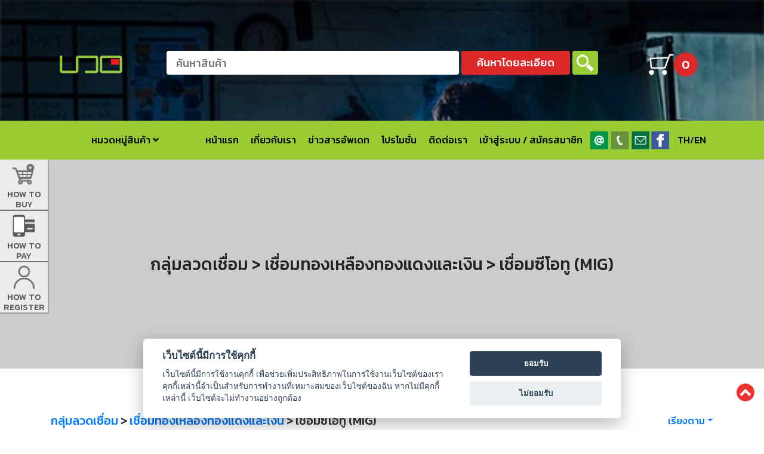

--- FILE ---
content_type: text/html; charset=UTF-8
request_url: https://www.udo.co.th/category_product/%e0%b8%81%e0%b8%a5%e0%b8%b8%e0%b9%88%e0%b8%a1%e0%b8%a5%e0%b8%a7%e0%b8%94%e0%b9%80%e0%b8%8a%e0%b8%b7%e0%b9%88%e0%b8%ad%e0%b8%a1/%e0%b9%80%e0%b8%8a%e0%b8%b7%e0%b9%88%e0%b8%ad%e0%b8%a1%e0%b8%97%e0%b8%ad%e0%b8%87%e0%b9%80%e0%b8%ab%e0%b8%a5%e0%b8%b7%e0%b8%ad%e0%b8%87%e0%b8%97%e0%b8%ad%e0%b8%87%e0%b9%81%e0%b8%94%e0%b8%87%e0%b9%81%e0%b8%a5%e0%b8%b0%e0%b9%80%e0%b8%87%e0%b8%b4%e0%b8%99/%e0%b9%80%e0%b8%8a%e0%b8%b7%e0%b9%88%e0%b8%ad%e0%b8%a1%e0%b8%8b%e0%b8%b5%e0%b9%82%e0%b8%ad%e0%b8%97%e0%b8%b9%20(MIG)
body_size: 19907
content:

<!DOCTYPE html PUBLIC "-//W3C//DTD HTML 4.01 Transitional//EN" "http://www.w3.org/TR/html4/loose.dtd">
<html lang="th">
    <head>
        <!-- Required meta tags -->
    <meta charset="utf-8">
    <meta http-equiv="X-UA-Compatible" content="IE=edge">
    <meta name="viewport" content="width=device-width, initial-scale=1">
    <title>จำหน่าย ลวดเชื่อมทองเหลืองเกรดพิเศษทุกชนิด เชื่อมไฟฟ้า เชื่อมแก๊ส เชื่อมอาร์กอน เชื่อมมิก</title>
    <meta name="csrf-token" content="lYRQjT4frBqsRJy3oPpLUoZnlQHSIsYkbH8VY4EH">
        <meta name="keywords" content="ลวดเชื่อมทองเหลือง" >
    <meta name="description" content="ลวดเชื่อมทองเหลืองเกรดพิเศษทุกชนิด เชื่อมไฟฟ้า เชื่อมแก๊ส เชื่อมอาร์กอน เชื่อมมิก">
    <link rel="canonical" href="https://www.udo.co.th/category_product/%e0%b8%81%e0%b8%a5%e0%b8%b8%e0%b9%88%e0%b8%a1%e0%b8%a5%e0%b8%a7%e0%b8%94%e0%b9%80%e0%b8%8a%e0%b8%b7%e0%b9%88%e0%b8%ad%e0%b8%a1/%e0%b9%80%e0%b8%8a%e0%b8%b7%e0%b9%88%e0%b8%ad%e0%b8%a1%e0%b8%97%e0%b8%ad%e0%b8%87%e0%b9%80%e0%b8%ab%e0%b8%a5%e0%b8%b7%e0%b8%ad%e0%b8%87%e0%b8%97%e0%b8%ad%e0%b8%87%e0%b9%81%e0%b8%94%e0%b8%87%e0%b9%81%e0%b8%a5%e0%b8%b0%e0%b9%80%e0%b8%87%e0%b8%b4%e0%b8%99/%e0%b9%80%e0%b8%8a%e0%b8%b7%e0%b9%88%e0%b8%ad%e0%b8%a1%e0%b8%8b%e0%b8%b5%e0%b9%82%e0%b8%ad%e0%b8%97%e0%b8%b9%20(MIG)" />

    <meta property="og:type" content="product" />
    <meta property="og:url" content="https://www.udo.co.th/category_product/%e0%b8%81%e0%b8%a5%e0%b8%b8%e0%b9%88%e0%b8%a1%e0%b8%a5%e0%b8%a7%e0%b8%94%e0%b9%80%e0%b8%8a%e0%b8%b7%e0%b9%88%e0%b8%ad%e0%b8%a1/%e0%b9%80%e0%b8%8a%e0%b8%b7%e0%b9%88%e0%b8%ad%e0%b8%a1%e0%b8%97%e0%b8%ad%e0%b8%87%e0%b9%80%e0%b8%ab%e0%b8%a5%e0%b8%b7%e0%b8%ad%e0%b8%87%e0%b8%97%e0%b8%ad%e0%b8%87%e0%b9%81%e0%b8%94%e0%b8%87%e0%b9%81%e0%b8%a5%e0%b8%b0%e0%b9%80%e0%b8%87%e0%b8%b4%e0%b8%99/%e0%b9%80%e0%b8%8a%e0%b8%b7%e0%b9%88%e0%b8%ad%e0%b8%a1%e0%b8%8b%e0%b8%b5%e0%b9%82%e0%b8%ad%e0%b8%97%e0%b8%b9%20(MIG)" />

            <meta property="og:image" content="https://www.udo.co.th/storage/settings/May2018/UfdQimg5T62pwmjlah4k.png" />
    
    
        <meta property="og:description" content="จำหน่าย ลวดเชื่อมทองเหลืองเกรดพิเศษทุกชนิด เชื่อมไฟฟ้า เชื่อมแก๊ส เชื่อมอาร์กอน เชื่อมมิก " />
    
   
    <link rel="preconnect" href="https://fonts.gstatic.com">
    <link href="https://fonts.googleapis.com/css2?family=Kanit:wght@300;500;700&display=swap" rel="stylesheet">
    <link rel="preload" href="https://www.udo.co.th/css/fonts/supermarket-webfont.woff2" as="font" type="font/woff2" crossorigin="">
    <link href="https://www.udo.co.th/css/app1.css" rel="stylesheet">
    <link href="https://www.udo.co.th/css/main.css" rel="stylesheet">
    <link href="https://cdn.jsdelivr.net/gh/orestbida/cookieconsent@v2.6.0/dist/cookieconsent.css" rel="stylesheet">



    <link rel="preconnect" href="https://cdnjs.cloudflare.com">
    <link rel="stylesheet" href="https://cdnjs.cloudflare.com/ajax/libs/font-awesome/5.3.1/css/all.min.css">
    <style>
        .pop-up-show {
            position: fixed;
            top: 50%;
            left: 50%;
            transform: translate(-50%, -50%);
            z-index: 99999;
        }

        @media  screen and (max-width: 1104px) {
            .pop-up-show {
                width: 100%  !important;
                height: auto !important;
                padding: 0 1rem;
            }
        }

        .pop-up-show--close {
            width: 100%;
            background-color: red;
            color: white;
            border: none;
            outline: none;
            cursor: pointer;
            display: block;
        }
        .pop-up-show img {
            max-width: 100%;
            height: auto;
        }

        .list-group-item {
            cursor: pointer;
        }
        #hd-pc nav .nav-cate li {
            display: block;
            text-align: left;
            cursor: pointer;
            padding:0 !important;
        }
        #hd-pc nav .nav-cate li a {
            font-family: 'Kanit';
            font-size: 14px;
            color: black;
            display: block;
            padding: 0.15rem 1.6rem !important;
            white-space: normal;
        }

        #footer-mo .footer-bottom {
            z-index: 1;
        }
/*Cookie Consent End*/
    </style>
    <style>
        @media  screen and (max-width: 780px) {
        body {
            margin-top: 52px !important;
        }

        }
        .buttonTog {
            border-bottom: 1px solid #c0c0c0;
        }
                /* Style the sidenav links and the dropdown button */
        .dropdown-btn {
            padding-top: 10px;
            padding-bottom: 10px;

            text-decoration: none;
            font-size: 14px;
            color: #ff0002;
            display: block;
            border: none;
            background: none;
            width: 100%;
            text-align: left;
            cursor: pointer;
            outline: none;
        }

        /* On mouse-over */
        .dropdown-btn:hover {
            color: #000;
        }
        /* Dropdown container (hidden by default). Optional: add a lighter background color and some left padding to change the design of the dropdown content */
        .dropdown-container {
            display: none;
            background-color: #262626;
            padding-left: 8px;
        }

        /* Optional: Style the caret down icon */
        .fa-caret-down {
            float: right;
            padding-right: 8px;
        }
        .link-cate-in a{
            font-size: 14px;
            color: #818181;
            text-decoration: none;
        }
        .link-cate-in a:hover{
            color: #000;
        }

        .menu-in {
            padding-top: 10px;
            padding-bottom: 10px;
            padding-left: 20px;
            border-bottom: 1px solid #c0c0c0;
        }

        .menu-mini ul li {
            padding-bottom: 5px;
            list-style: none;
        }

        .recommend_item .card {
            top: -3px;
            -webkit-transition: all 200ms ease-out;
            transition: all 200ms ease-out;
        }

        .recommend_item:hover .card {
            top: -10px;
            background-color: #f9f9f9;
        }

        .recommend_item:hover .card img {
            top: -8px;
        }

        .band-link:hover {
            top: -3px;
            -webkit-transition: all 200ms ease-out;
            transition: all 200ms ease-out;
        }

        .button-share {
            width: 100px;
        }
        @media  screen and (max-width: 780px){
            .button-share {
                width: 70px;
            }
        }


    </style>
        <!-- INCLUDE CUSTOM CSS -->
    <link href="https://www.udo.co.th/css/product.css" rel="stylesheet">

    <style>
        .aboutus-banner{
            background-color: #cccccc;
            line-height: 350px;
            display: flex;
            align-items: center;
            justify-content: center;
            background-repeat: no-repeat;
            background-size: cover;
            background-position: center;
        }
        .aboutus-banner img{
            min-height:auto;
            width:100%;
        }

        .aboutus-banner span{
            padding: 10px;
            font-size: 28px;
            line-height: 28px;
        }

        .fortext {
            min-height: 350px;
        }

        @media  screen and (max-width: 780px){
            .aboutus-banner{
                font-size: 18px;

                line-height: 250px;
            }

            .aboutus-banner img{
                line-height: 250px;
            }
            .fortext {
                min-height: 250px;
            }
            .aboutus-banner span{
                font-size: 12px;
                line-height: 12px;
            }
        }
    </style>
    <!-- Google Tag Manager -->
    <script>
    (function(w,d,s,l,i){w[l]=w[l]||[];w[l].push({'gtm.start':
        new Date().getTime(),event:'gtm.js'});var f=d.getElementsByTagName(s)[0],
        j=d.createElement(s),dl=l!='dataLayer'?'&l='+l:'';j.async=true;j.src=
        'https://www.googletagmanager.com/gtm.js?id='+i+dl;f.parentNode.insertBefore(j,f);
        })(window,document,'script','dataLayer','GTM-PDHW6FG');

    </script>
        <!-- End Google Tag Manager -->

           <!-- Global site tag (gtag.js) - Google Analytics -->
    <script data-cookiecategory="analytics" async src="https://www.googletagmanager.com/gtag/js?id=UA-118952386-1"></script>
    <script data-cookiecategory="analytics">
        window.dataLayer = window.dataLayer || [];
        function gtag(){dataLayer.push(arguments);}
        gtag('js', new Date());
        gtag('config', 'UA-118952386-1');
    </script>
    <script>
        /* Loop through all dropdown buttons to toggle between hiding and showing its dropdown content - This allows the user to have multiple dropdowns without any conflict */
        var dropdown = document.getElementsByClassName("dropdown-btn");
        var i;

        for (i = 0; i < dropdown.length; i++) {
            dropdown[i].addEventListener("click", function() {
            this.classList.toggle("active");
            var dropdownContent = this.nextElementSibling;
            if (dropdownContent.style.display === "block") {
                dropdownContent.style.display = "none";
            } else {
                dropdownContent.style.display = "block";
            }
            });
        }
    </script>

    </head>
    <body>
        <!-- Google Tag Manager (noscript) -->
        <noscript><iframe src="https://www.googletagmanager.com/ns.html?id=GTM-PDHW6FG" height="0" width="0" style="display:none;visibility:hidden"></iframe></noscript>
        <!-- End Google Tag Manager (noscript) -->
        <div id="fb-root"></div>
        <script>(function(d, s, id) {
            var js, fjs = d.getElementsByTagName(s)[0];
            if (d.getElementById(id)) return;
            js = d.createElement(s); js.id = id;
            js.src = 'https://connect.facebook.net/en_US/sdk.js#xfbml=1&version=v2.12&appId=142560959931614&autoLogAppEvents=1';
            fjs.parentNode.insertBefore(js, fjs);
            }(document, 'script', 'facebook-jssdk'));
        </script>
        <!-- Global Body -->
        <header id="hd-pc" style="background-image:url('https://www.udo.co.th/images/slides/slide1.jpg');">
                        <div class="bgOpacity">
    <div class="header-top container">
        <div class="col-md-12" style="padding:0;">
            <div class="row text-center">
                <div class="brand_logo d-flex justify-content-center align-items-center col-sm-12 col-md-2">
                    <a href="https://www.udo.co.th"><img src="https://www.udo.co.th/storage/settings/May2018/UfdQimg5T62pwmjlah4k.png" class="img-fluid" /></a>
                </div>  
                <div class="col-sm-12 col-md-8" id="form-search">
                    <form action="" class="search" autocomplete="off">
                        <input type="text" id="search" placeholder="ค้นหาสินค้า" >
                       
                            <button type="button" class="btn-search-advance" onclick="location.href='https://www.udo.co.th/search/advance'">ค้นหาโดยละเอียด </button>
                            <button class="btn-search"><img src="https://www.udo.co.th/images/icon/search.png"/></button>
                    </form>

                    <div class="search-box__popup" id="popup">                        
                    </div>
                    
                </div> 
                <div class="icon-cart  d-flex justify-content-center align-items-center col-sm-12 col-md-2">
                    <a href="https://www.udo.co.th/cart"><img src="https://www.udo.co.th/images/icon/basket.png"/></a>
                    <a href="https://www.udo.co.th/cart"><div class="cart-number text-center "> 0</div></a>
                </div>
            </div>
        </div>
    </div>
    <nav>   
    <div class="inner-nav text-center">
        <ul class="nav-cate dropdown" id="dropdownMenuButton" data-toggle="dropdown" aria-haspopup="true" aria-expanded="false">
            <li><a class="main-menu">หมวดหมู่สินค้า <i class="fa fa-angle-down fa-1x fa-angel-down-custom"></i></a>
                <ul class="dropdown-menu" aria-labelledby="dropdownMenuButton" >
                                                                        <li class="dropdown-submenu">
                                <a class="dropdown-item test" href="https://www.udo.co.th/category_product/%E0%B8%81%E0%B8%A5%E0%B8%B8%E0%B9%88%E0%B8%A1%E0%B8%A5%E0%B8%A7%E0%B8%94%E0%B9%80%E0%B8%8A%E0%B8%B7%E0%B9%88%E0%B8%AD%E0%B8%A1">กลุ่มลวดเชื่อม</a>
                                <ul class="dropdown-menu">
                                                                                                                        <li class="dropdown-submenu">
                                                <a class="test dropdown-item" href="/category_product/กลุ่มลวดเชื่อม/เชื่อมเหล็ก">เชื่อมเหล็ก</a>
                                        
                                                <ul class="dropdown-menu">
                                                    
                                                    <li class="dropdown-item test"><a href="/category_product/กลุ่มลวดเชื่อม/เชื่อมเหล็ก/เชื่อมไฟฟ้า (MMA)/">เชื่อมไฟฟ้า (MMA)</a></li>
                                                    
                                                    <li class="dropdown-item test"><a href="/category_product/กลุ่มลวดเชื่อม/เชื่อมเหล็ก/เชื่อมอาร์กอน (TIG)/">เชื่อมอาร์กอน (TIG)</a></li>
                                                    
                                                    <li class="dropdown-item test"><a href="/category_product/กลุ่มลวดเชื่อม/เชื่อมเหล็ก/เชื่อมซีโอทู (MIG)/">เชื่อมซีโอทู (MIG)</a></li>
                                                    
                                                    <li class="dropdown-item test"><a href="/category_product/กลุ่มลวดเชื่อม/เชื่อมเหล็ก/เชื่อมฟลักซ์คอลล์ (FCW)/">เชื่อมฟลักซ์คอลล์ (FCW)</a></li>
                                                    
                                                    <li class="dropdown-item test"><a href="/category_product/กลุ่มลวดเชื่อม/เชื่อมเหล็ก/เชื่อมซับเมอร์ก (SAW)/">เชื่อมซับเมอร์ก (SAW)</a></li>
                                                    
                                                    <li class="dropdown-item test"><a href="/category_product/กลุ่มลวดเชื่อม/เชื่อมเหล็ก/เชื่อมแก๊ส (Brazing)/">เชื่อมแก๊ส (Brazing)</a></li>
                                                                                                    </ul>
                                            </li>
                                                                                
                                    
                                                                                                                        <li class="dropdown-submenu">
                                                <a class="test dropdown-item" href="/category_product/กลุ่มลวดเชื่อม/เชื่อมสแตนเลส">เชื่อมสแตนเลส</a>
                                        
                                                <ul class="dropdown-menu">
                                                    
                                                    <li class="dropdown-item test"><a href="/category_product/กลุ่มลวดเชื่อม/เชื่อมสแตนเลส/เชื่อมไฟฟ้า (MMA)/">เชื่อมไฟฟ้า (MMA)</a></li>
                                                    
                                                    <li class="dropdown-item test"><a href="/category_product/กลุ่มลวดเชื่อม/เชื่อมสแตนเลส/เชื่อมอาร์กอน (TIG)/">เชื่อมอาร์กอน (TIG)</a></li>
                                                    
                                                    <li class="dropdown-item test"><a href="/category_product/กลุ่มลวดเชื่อม/เชื่อมสแตนเลส/เชื่อมซีโอทู (MIG)/">เชื่อมซีโอทู (MIG)</a></li>
                                                    
                                                    <li class="dropdown-item test"><a href="/category_product/กลุ่มลวดเชื่อม/เชื่อมสแตนเลส/เชื่อมฟลักซ์คอลล์ (FCW)/">เชื่อมฟลักซ์คอลล์ (FCW)</a></li>
                                                    
                                                    <li class="dropdown-item test"><a href="/category_product/กลุ่มลวดเชื่อม/เชื่อมสแตนเลส/เชื่อมซับเมอร์ก (SAW)/">เชื่อมซับเมอร์ก (SAW)</a></li>
                                                                                                    </ul>
                                            </li>
                                                                                
                                    
                                                                                                                        <li class="dropdown-submenu">
                                                <a class="test dropdown-item" href="/category_product/กลุ่มลวดเชื่อม/เชื่อมอลูมิเนียม">เชื่อมอลูมิเนียม</a>
                                        
                                                <ul class="dropdown-menu">
                                                    
                                                    <li class="dropdown-item test"><a href="/category_product/กลุ่มลวดเชื่อม/เชื่อมอลูมิเนียม/เชื่อมไฟฟ้า (MMA)/">เชื่อมไฟฟ้า (MMA)</a></li>
                                                    
                                                    <li class="dropdown-item test"><a href="/category_product/กลุ่มลวดเชื่อม/เชื่อมอลูมิเนียม/เชื่อมอาร์กอน (TIG)/">เชื่อมอาร์กอน (TIG)</a></li>
                                                    
                                                    <li class="dropdown-item test"><a href="/category_product/กลุ่มลวดเชื่อม/เชื่อมอลูมิเนียม/เชื่อมซีโอทู (MIG)/">เชื่อมซีโอทู (MIG)</a></li>
                                                    
                                                    <li class="dropdown-item test"><a href="/category_product/กลุ่มลวดเชื่อม/เชื่อมอลูมิเนียม/เชื่อมแก๊ส (Brazing)/">เชื่อมแก๊ส (Brazing)</a></li>
                                                                                                    </ul>
                                            </li>
                                                                                
                                    
                                                                                                                        <li class="dropdown-submenu">
                                                <a class="test dropdown-item" href="/category_product/กลุ่มลวดเชื่อม/เชื่อมเหล็กหล่อ">เชื่อมเหล็กหล่อ</a>
                                        
                                                <ul class="dropdown-menu">
                                                    
                                                    <li class="dropdown-item test"><a href="/category_product/กลุ่มลวดเชื่อม/เชื่อมเหล็กหล่อ/เชื่อมไฟฟ้า (MMA)/">เชื่อมไฟฟ้า (MMA)</a></li>
                                                    
                                                    <li class="dropdown-item test"><a href="/category_product/กลุ่มลวดเชื่อม/เชื่อมเหล็กหล่อ/เชื่อมอาร์กอน (TIG)/">เชื่อมอาร์กอน (TIG)</a></li>
                                                    
                                                    <li class="dropdown-item test"><a href="/category_product/กลุ่มลวดเชื่อม/เชื่อมเหล็กหล่อ/เชื่อมซีโอทู (MIG)/">เชื่อมซีโอทู (MIG)</a></li>
                                                                                                    </ul>
                                            </li>
                                                                                
                                    
                                                                                                                        <li class="dropdown-submenu">
                                                <a class="test dropdown-item" href="/category_product/กลุ่มลวดเชื่อม/เชื่อมตัดเซาะร่อง">เชื่อมตัดเซาะร่อง</a>
                                        
                                                <ul class="dropdown-menu">
                                                    
                                                    <li class="dropdown-item test"><a href="/category_product/กลุ่มลวดเชื่อม/เชื่อมตัดเซาะร่อง/เชื่อมไฟฟ้า (MMA)/">เชื่อมไฟฟ้า (MMA)</a></li>
                                                                                                    </ul>
                                            </li>
                                                                                
                                    
                                                                                                                        <li class="dropdown-submenu">
                                                <a class="test dropdown-item" href="/category_product/กลุ่มลวดเชื่อม/เชื่อมวัสดุเกรดพิเศษ">เชื่อมวัสดุเกรดพิเศษ</a>
                                        
                                                <ul class="dropdown-menu">
                                                    
                                                    <li class="dropdown-item test"><a href="/category_product/กลุ่มลวดเชื่อม/เชื่อมวัสดุเกรดพิเศษ/เชื่อมไฟฟ้า (MMA)/">เชื่อมไฟฟ้า (MMA)</a></li>
                                                    
                                                    <li class="dropdown-item test"><a href="/category_product/กลุ่มลวดเชื่อม/เชื่อมวัสดุเกรดพิเศษ/เชื่อมอาร์กอน (TIG)/">เชื่อมอาร์กอน (TIG)</a></li>
                                                    
                                                    <li class="dropdown-item test"><a href="/category_product/กลุ่มลวดเชื่อม/เชื่อมวัสดุเกรดพิเศษ/เชื่อมซีโอทู (MIG)/">เชื่อมซีโอทู (MIG)</a></li>
                                                    
                                                    <li class="dropdown-item test"><a href="/category_product/กลุ่มลวดเชื่อม/เชื่อมวัสดุเกรดพิเศษ/เชื่อมฟลักซ์คอลล์ (FCW)/">เชื่อมฟลักซ์คอลล์ (FCW)</a></li>
                                                    
                                                    <li class="dropdown-item test"><a href="/category_product/กลุ่มลวดเชื่อม/เชื่อมวัสดุเกรดพิเศษ/เชื่อมซับเมอร์ก (SAW)/">เชื่อมซับเมอร์ก (SAW)</a></li>
                                                    
                                                    <li class="dropdown-item test"><a href="/category_product/กลุ่มลวดเชื่อม/เชื่อมวัสดุเกรดพิเศษ/เชื่อมแม่พิมพ์/">เชื่อมแม่พิมพ์</a></li>
                                                                                                    </ul>
                                            </li>
                                                                                
                                    
                                                                                                                        <li class="dropdown-submenu">
                                                <a class="test dropdown-item" href="/category_product/กลุ่มลวดเชื่อม/เชื่อมพอกผิวแข็ง">เชื่อมพอกผิวแข็ง</a>
                                        
                                                <ul class="dropdown-menu">
                                                    
                                                    <li class="dropdown-item test"><a href="/category_product/กลุ่มลวดเชื่อม/เชื่อมพอกผิวแข็ง/เชื่อมไฟฟ้า (MMA)/">เชื่อมไฟฟ้า (MMA)</a></li>
                                                    
                                                    <li class="dropdown-item test"><a href="/category_product/กลุ่มลวดเชื่อม/เชื่อมพอกผิวแข็ง/เชื่อมฟลักซ์คอลล์ (FCW)/">เชื่อมฟลักซ์คอลล์ (FCW)</a></li>
                                                                                                    </ul>
                                            </li>
                                                                                
                                    
                                                                                                                        <li class="dropdown-submenu">
                                                <a class="test dropdown-item" href="/category_product/กลุ่มลวดเชื่อม/เชื่อมทองเหลืองทองแดงและเงิน">เชื่อมทองเหลืองทองแดงและเงิน</a>
                                        
                                                <ul class="dropdown-menu">
                                                    
                                                    <li class="dropdown-item test"><a href="/category_product/กลุ่มลวดเชื่อม/เชื่อมทองเหลืองทองแดงและเงิน/เชื่อมไฟฟ้า (MMA)/">เชื่อมไฟฟ้า (MMA)</a></li>
                                                    
                                                    <li class="dropdown-item test"><a href="/category_product/กลุ่มลวดเชื่อม/เชื่อมทองเหลืองทองแดงและเงิน/เชื่อมอาร์กอน (TIG)/">เชื่อมอาร์กอน (TIG)</a></li>
                                                    
                                                    <li class="dropdown-item test"><a href="/category_product/กลุ่มลวดเชื่อม/เชื่อมทองเหลืองทองแดงและเงิน/เชื่อมซีโอทู (MIG)/">เชื่อมซีโอทู (MIG)</a></li>
                                                    
                                                    <li class="dropdown-item test"><a href="/category_product/กลุ่มลวดเชื่อม/เชื่อมทองเหลืองทองแดงและเงิน/เชื่อมแก๊ส (Brazing)/">เชื่อมแก๊ส (Brazing)</a></li>
                                                                                                    </ul>
                                            </li>
                                                                                
                                    
                                                                                                                        <li class="dropdown-item test"><a href="/category_product/กลุ่มลวดเชื่อม/เชื่อมทังสเตน">เชื่อมทังสเตน</a></li>
                                                                                
                                    
                                                                    </ul>
                            </li>
                                                                                                <li class="dropdown-submenu">
                                <a class="dropdown-item test" href="https://www.udo.co.th/category_product/%E0%B9%83%E0%B8%9A%E0%B8%95%E0%B8%B1%E0%B8%94%E0%B9%83%E0%B8%9A%E0%B9%80%E0%B8%88%E0%B8%B5%E0%B8%A2%E0%B8%A3">ใบตัดใบเจียร</a>
                                <ul class="dropdown-menu">
                                                                                                                        <li class="dropdown-submenu">
                                                <a class="test dropdown-item" href="/category_product/ใบตัดใบเจียร/ใบตัด">ใบตัด</a>
                                        
                                                <ul class="dropdown-menu">
                                                    
                                                    <li class="dropdown-item test"><a href="/category_product/ใบตัดใบเจียร/ใบตัด/เหล็ก, สแตนเลส/">เหล็ก, สแตนเลส</a></li>
                                                    
                                                    <li class="dropdown-item test"><a href="/category_product/ใบตัดใบเจียร/ใบตัด/เหล็ก/">เหล็ก</a></li>
                                                    
                                                    <li class="dropdown-item test"><a href="/category_product/ใบตัดใบเจียร/ใบตัด/สแตนเลส/">สแตนเลส</a></li>
                                                                                                    </ul>
                                            </li>
                                                                                
                                    
                                                                                                                        <li class="dropdown-submenu">
                                                <a class="test dropdown-item" href="/category_product/ใบตัดใบเจียร/ใบเจียร">ใบเจียร</a>
                                        
                                                <ul class="dropdown-menu">
                                                    
                                                    <li class="dropdown-item test"><a href="/category_product/ใบตัดใบเจียร/ใบเจียร/เหล็ก/">เหล็ก</a></li>
                                                    
                                                    <li class="dropdown-item test"><a href="/category_product/ใบตัดใบเจียร/ใบเจียร/สแตนเลส/">สแตนเลส</a></li>
                                                    
                                                    <li class="dropdown-item test"><a href="/category_product/ใบตัดใบเจียร/ใบเจียร/กระจก/">กระจก</a></li>
                                                                                                    </ul>
                                            </li>
                                                                                
                                    
                                                                                                                        <li class="dropdown-submenu">
                                                <a class="test dropdown-item" href="/category_product/ใบตัดใบเจียร/จานทราย">จานทราย</a>
                                        
                                                <ul class="dropdown-menu">
                                                    
                                                    <li class="dropdown-item test"><a href="/category_product/ใบตัดใบเจียร/จานทราย/หลังอ่อน/">หลังอ่อน</a></li>
                                                    
                                                    <li class="dropdown-item test"><a href="/category_product/ใบตัดใบเจียร/จานทราย/หลังแข็ง/">หลังแข็ง</a></li>
                                                                                                    </ul>
                                            </li>
                                                                                
                                    
                                                                                                                        <li class="dropdown-submenu">
                                                <a class="test dropdown-item" href="/category_product/ใบตัดใบเจียร/ล้อทราย">ล้อทราย</a>
                                        
                                                <ul class="dropdown-menu">
                                                    
                                                    <li class="dropdown-item test"><a href="/category_product/ใบตัดใบเจียร/ล้อทราย/มีแกน/">มีแกน</a></li>
                                                                                                    </ul>
                                            </li>
                                                                                
                                    
                                                                    </ul>
                            </li>
                                                                                                <li class="dropdown-submenu">
                                <a class="dropdown-item test" href="https://www.udo.co.th/category_product/%E0%B8%AD%E0%B8%B8%E0%B8%9B%E0%B8%81%E0%B8%A3%E0%B8%93%E0%B9%8C%E0%B9%80%E0%B8%8A%E0%B8%B7%E0%B9%88%E0%B8%AD%E0%B8%A1%E0%B8%95%E0%B8%B1%E0%B8%94%E0%B9%80%E0%B8%9C%E0%B8%B2%E0%B9%81%E0%B8%81%E0%B9%8A%E0%B8%AA">อุปกรณ์เชื่อมตัดเผาแก๊ส</a>
                                <ul class="dropdown-menu">
                                                                                                                        <li class="dropdown-item test"><a href="/category_product/อุปกรณ์เชื่อมตัดเผาแก๊ส/ชุดเชื่อม-ตัดสนาม">ชุดเชื่อม-ตัดสนาม</a></li>
                                                                                
                                    
                                                                                                                        <li class="dropdown-submenu">
                                                <a class="test dropdown-item" href="/category_product/อุปกรณ์เชื่อมตัดเผาแก๊ส/เกจ์ปรับแรงดันแก๊ส">เกจ์ปรับแรงดันแก๊ส</a>
                                        
                                                <ul class="dropdown-menu">
                                                    
                                                    <li class="dropdown-item test"><a href="/category_product/อุปกรณ์เชื่อมตัดเผาแก๊ส/เกจ์ปรับแรงดันแก๊ส/อ๊อกซิเย่น (O2)/">อ๊อกซิเย่น (O2)</a></li>
                                                    
                                                    <li class="dropdown-item test"><a href="/category_product/อุปกรณ์เชื่อมตัดเผาแก๊ส/เกจ์ปรับแรงดันแก๊ส/อาซิทีลีน (AC)/">อาซิทีลีน (AC)</a></li>
                                                    
                                                    <li class="dropdown-item test"><a href="/category_product/อุปกรณ์เชื่อมตัดเผาแก๊ส/เกจ์ปรับแรงดันแก๊ส/โพเพน (LPG)/">โพเพน (LPG)</a></li>
                                                    
                                                    <li class="dropdown-item test"><a href="/category_product/อุปกรณ์เชื่อมตัดเผาแก๊ส/เกจ์ปรับแรงดันแก๊ส/ไนโตรเจน (N2)/">ไนโตรเจน (N2)</a></li>
                                                    
                                                    <li class="dropdown-item test"><a href="/category_product/อุปกรณ์เชื่อมตัดเผาแก๊ส/เกจ์ปรับแรงดันแก๊ส/อาร์กอน (AR)/">อาร์กอน (AR)</a></li>
                                                    
                                                    <li class="dropdown-item test"><a href="/category_product/อุปกรณ์เชื่อมตัดเผาแก๊ส/เกจ์ปรับแรงดันแก๊ส/คาร์บอนไดร์อ๊อกไซด์ (CO2)/">คาร์บอนไดร์อ๊อกไซด์ (CO2)</a></li>
                                                    
                                                    <li class="dropdown-item test"><a href="/category_product/อุปกรณ์เชื่อมตัดเผาแก๊ส/เกจ์ปรับแรงดันแก๊ส/ฮีเลียม (He)/">ฮีเลียม (He)</a></li>
                                                    
                                                    <li class="dropdown-item test"><a href="/category_product/อุปกรณ์เชื่อมตัดเผาแก๊ส/เกจ์ปรับแรงดันแก๊ส/ไฮโดรเจน (H2)/">ไฮโดรเจน (H2)</a></li>
                                                    
                                                    <li class="dropdown-item test"><a href="/category_product/อุปกรณ์เชื่อมตัดเผาแก๊ส/เกจ์ปรับแรงดันแก๊ส/ไนตรัสอ๊อกไซด์ (N2O)/">ไนตรัสอ๊อกไซด์ (N2O)</a></li>
                                                    
                                                    <li class="dropdown-item test"><a href="/category_product/อุปกรณ์เชื่อมตัดเผาแก๊ส/เกจ์ปรับแรงดันแก๊ส/ก๊าซพิเศษอื่นๆ/">ก๊าซพิเศษอื่นๆ</a></li>
                                                                                                    </ul>
                                            </li>
                                                                                
                                    
                                                                                                                        <li class="dropdown-item test"><a href="/category_product/อุปกรณ์เชื่อมตัดเผาแก๊ส/ตัดแก๊ส">ตัดแก๊ส</a></li>
                                                                                
                                    
                                                                                                                        <li class="dropdown-item test"><a href="/category_product/อุปกรณ์เชื่อมตัดเผาแก๊ส/เชื่อมแก๊ส">เชื่อมแก๊ส</a></li>
                                                                                
                                    
                                                                                                                        <li class="dropdown-item test"><a href="/category_product/อุปกรณ์เชื่อมตัดเผาแก๊ส/เผาแก๊ส">เผาแก๊ส</a></li>
                                                                                
                                    
                                                                                                                        <li class="dropdown-item test"><a href="/category_product/อุปกรณ์เชื่อมตัดเผาแก๊ส/เชื่อม-ตัด-เผา">เชื่อม-ตัด-เผา</a></li>
                                                                                
                                    
                                                                                                                        <li class="dropdown-item test"><a href="/category_product/อุปกรณ์เชื่อมตัดเผาแก๊ส/วาล์วกันย้อน (Flashback Arrestor)">วาล์วกันย้อน (Flashback Arrestor)</a></li>
                                                                                
                                    
                                                                                                                        <li class="dropdown-item test"><a href="/category_product/อุปกรณ์เชื่อมตัดเผาแก๊ส/อุปกรณ์เสริม">อุปกรณ์เสริม</a></li>
                                                                                
                                    
                                                                    </ul>
                            </li>
                                                                                                <li class="dropdown-submenu">
                                <a class="dropdown-item test" href="https://www.udo.co.th/category_product/%E0%B8%97%E0%B9%88%E0%B8%AD%E0%B8%9A%E0%B8%A3%E0%B8%A3%E0%B8%88%E0%B8%B8%E0%B8%81%E0%B9%8A%E0%B8%B2%E0%B8%8B%20%E0%B9%81%E0%B8%A5%E0%B8%B0%E0%B8%A7%E0%B8%B2%E0%B8%A5%E0%B9%8C%E0%B8%A7">ท่อบรรจุก๊าซ และวาล์ว</a>
                                <ul class="dropdown-menu">
                                                                                                                        <li class="dropdown-item test"><a href="/category_product/ท่อบรรจุก๊าซ และวาล์ว/อ๊อกซิเย่น (O2)">อ๊อกซิเย่น (O2)</a></li>
                                                                                
                                    
                                                                                                                        <li class="dropdown-item test"><a href="/category_product/ท่อบรรจุก๊าซ และวาล์ว/ไนโตรเจน (N2)">ไนโตรเจน (N2)</a></li>
                                                                                
                                    
                                                                                                                        <li class="dropdown-item test"><a href="/category_product/ท่อบรรจุก๊าซ และวาล์ว/อาร์กอน (Ar)">อาร์กอน (Ar)</a></li>
                                                                                
                                    
                                                                                                                        <li class="dropdown-item test"><a href="/category_product/ท่อบรรจุก๊าซ และวาล์ว/คาร์บอนไดออกไซด์ (CO2)">คาร์บอนไดออกไซด์ (CO2)</a></li>
                                                                                
                                    
                                                                                                                        <li class="dropdown-item test"><a href="/category_product/ท่อบรรจุก๊าซ และวาล์ว/อะเซทีลีน (AC)">อะเซทีลีน (AC)</a></li>
                                                                                
                                    
                                                                                                                        <li class="dropdown-item test"><a href="/category_product/ท่อบรรจุก๊าซ และวาล์ว/ฮีเลียม (He)">ฮีเลียม (He)</a></li>
                                                                                
                                    
                                                                                                                        <li class="dropdown-item test"><a href="/category_product/ท่อบรรจุก๊าซ และวาล์ว/ถังกำเนิดแก๊ส">ถังกำเนิดแก๊ส</a></li>
                                                                                
                                    
                                                                                                                        <li class="dropdown-item test"><a href="/category_product/ท่อบรรจุก๊าซ และวาล์ว/แก๊สก้อน">แก๊สก้อน</a></li>
                                                                                
                                    
                                                                                                                        <li class="dropdown-item test"><a href="/category_product/ท่อบรรจุก๊าซ และวาล์ว/แก๊สกระป๋อง">แก๊สกระป๋อง</a></li>
                                                                                
                                    
                                                                                                                        <li class="dropdown-item test"><a href="/category_product/ท่อบรรจุก๊าซ และวาล์ว/หัววาล์ว">หัววาล์ว</a></li>
                                                                                
                                    
                                                                                                                        <li class="dropdown-item test"><a href="/category_product/ท่อบรรจุก๊าซ และวาล์ว/รถเข็นท่อบรรจุก๊าซ">รถเข็นท่อบรรจุก๊าซ</a></li>
                                                                                
                                    
                                                                                                                        <li class="dropdown-item test"><a href="/category_product/ท่อบรรจุก๊าซ และวาล์ว/วัสดุและอุปกรณ์เสริมอื่นๆ">วัสดุและอุปกรณ์เสริมอื่นๆ</a></li>
                                                                                
                                    
                                                                    </ul>
                            </li>
                                                                                                <li class="dropdown-submenu">
                                <a class="dropdown-item test" href="https://www.udo.co.th/category_product/%E0%B9%80%E0%B8%84%E0%B8%A3%E0%B8%B7%E0%B9%88%E0%B8%AD%E0%B8%87%E0%B9%80%E0%B8%8A%E0%B8%B7%E0%B9%88%E0%B8%AD%E0%B8%A1%E0%B9%81%E0%B8%A5%E0%B8%B0%E0%B9%80%E0%B8%84%E0%B8%A3%E0%B8%B7%E0%B9%88%E0%B8%AD%E0%B8%87%E0%B8%95%E0%B8%B1%E0%B8%94%E0%B8%9E%E0%B8%A5%E0%B8%B2%E0%B8%AA%E0%B8%A1%E0%B9%88%E0%B8%B2">เครื่องเชื่อมและเครื่องตัดพลาสม่า</a>
                                <ul class="dropdown-menu">
                                                                                                                        <li class="dropdown-item test"><a href="/category_product/เครื่องเชื่อมและเครื่องตัดพลาสม่า/เครื่องเชื่อมไฟฟ้า (MMA)">เครื่องเชื่อมไฟฟ้า (MMA)</a></li>
                                                                                
                                    
                                                                                                                        <li class="dropdown-item test"><a href="/category_product/เครื่องเชื่อมและเครื่องตัดพลาสม่า/เครื่องเชื่อมอาร์กอน (TIG)">เครื่องเชื่อมอาร์กอน (TIG)</a></li>
                                                                                
                                    
                                                                                                                        <li class="dropdown-item test"><a href="/category_product/เครื่องเชื่อมและเครื่องตัดพลาสม่า/เครื่องเชื่อมซีโอทู (MIG)">เครื่องเชื่อมซีโอทู (MIG)</a></li>
                                                                                
                                    
                                                                                                                        <li class="dropdown-item test"><a href="/category_product/เครื่องเชื่อมและเครื่องตัดพลาสม่า/เครื่องตัดพลาสม่า (PLASMA)">เครื่องตัดพลาสม่า (PLASMA)</a></li>
                                                                                
                                    
                                                                    </ul>
                            </li>
                                                                                                <li class="dropdown-submenu">
                                <a class="dropdown-item test" href="https://www.udo.co.th/category_product/%E0%B8%AD%E0%B8%B0%E0%B9%84%E0%B8%AB%E0%B8%A5%E0%B9%88%E0%B8%AA%E0%B8%B4%E0%B9%89%E0%B8%99%E0%B9%80%E0%B8%9B%E0%B8%A5%E0%B8%B7%E0%B8%AD%E0%B8%87%20%E0%B9%80%E0%B8%84%E0%B8%A3%E0%B8%B7%E0%B9%88%E0%B8%AD%E0%B8%87%E0%B8%95%E0%B8%B1%E0%B8%94%E0%B8%9E%E0%B8%A5%E0%B8%B2%E0%B8%AA%E0%B8%A1%E0%B9%88%E0%B8%B2%20%E0%B9%80%E0%B8%84%E0%B8%A3%E0%B8%B7%E0%B9%88%E0%B8%AD%E0%B8%87%E0%B9%80%E0%B8%8A%E0%B8%B7%E0%B9%88%E0%B8%AD%E0%B8%A1">อะไหล่สิ้นเปลือง เครื่องตัดพลาสม่า เครื่องเชื่อม</a>
                                <ul class="dropdown-menu">
                                                                                                                        <li class="dropdown-submenu">
                                                <a class="test dropdown-item" href="/category_product/อะไหล่สิ้นเปลือง เครื่องตัดพลาสม่า เครื่องเชื่อม/อะไหล่หัวเชื่อมซีโอทู (MIG)">อะไหล่หัวเชื่อมซีโอทู (MIG)</a>
                                        
                                                <ul class="dropdown-menu">
                                                    
                                                    <li class="dropdown-item test"><a href="/category_product/อะไหล่สิ้นเปลือง เครื่องตัดพลาสม่า เครื่องเชื่อม/อะไหล่หัวเชื่อมซีโอทู (MIG)/ปืนเชื่อมซีโอทูพร้อมสาย (MIG Torch)/">ปืนเชื่อมซีโอทูพร้อมสาย (MIG Torch)</a></li>
                                                    
                                                    <li class="dropdown-item test"><a href="/category_product/อะไหล่สิ้นเปลือง เครื่องตัดพลาสม่า เครื่องเชื่อม/อะไหล่หัวเชื่อมซีโอทู (MIG)/คอนแท็คทิป (Contact Tip)/">คอนแท็คทิป (Contact Tip)</a></li>
                                                    
                                                    <li class="dropdown-item test"><a href="/category_product/อะไหล่สิ้นเปลือง เครื่องตัดพลาสม่า เครื่องเชื่อม/อะไหล่หัวเชื่อมซีโอทู (MIG)/น๊อตเซิล (Nozzle)/">น๊อตเซิล (Nozzle)</a></li>
                                                    
                                                    <li class="dropdown-item test"><a href="/category_product/อะไหล่สิ้นเปลือง เครื่องตัดพลาสม่า เครื่องเชื่อม/อะไหล่หัวเชื่อมซีโอทู (MIG)/แก๊สดิสฟิวเซอร์ (Gas Diffuser)/">แก๊สดิสฟิวเซอร์ (Gas Diffuser)</a></li>
                                                    
                                                    <li class="dropdown-item test"><a href="/category_product/อะไหล่สิ้นเปลือง เครื่องตัดพลาสม่า เครื่องเชื่อม/อะไหล่หัวเชื่อมซีโอทู (MIG)/คอด้ามเชื่อม (Torch Head)/">คอด้ามเชื่อม (Torch Head)</a></li>
                                                    
                                                    <li class="dropdown-item test"><a href="/category_product/อะไหล่สิ้นเปลือง เครื่องตัดพลาสม่า เครื่องเชื่อม/อะไหล่หัวเชื่อมซีโอทู (MIG)/แกนจับหัวทิป (Tip Holder)/">แกนจับหัวทิป (Tip Holder)</a></li>
                                                    
                                                    <li class="dropdown-item test"><a href="/category_product/อะไหล่สิ้นเปลือง เครื่องตัดพลาสม่า เครื่องเชื่อม/อะไหล่หัวเชื่อมซีโอทู (MIG)/อินซูเรเตอร์ (Insulator)/">อินซูเรเตอร์ (Insulator)</a></li>
                                                    
                                                    <li class="dropdown-item test"><a href="/category_product/อะไหล่สิ้นเปลือง เครื่องตัดพลาสม่า เครื่องเชื่อม/อะไหล่หัวเชื่อมซีโอทู (MIG)/อะไหล่อื่นๆ (Accessories)/">อะไหล่อื่นๆ (Accessories)</a></li>
                                                                                                    </ul>
                                            </li>
                                                                                
                                    
                                                                                                                        <li class="dropdown-submenu">
                                                <a class="test dropdown-item" href="/category_product/อะไหล่สิ้นเปลือง เครื่องตัดพลาสม่า เครื่องเชื่อม/อะไหล่หัวเชื่อมอาร์กอน (TIG)">อะไหล่หัวเชื่อมอาร์กอน (TIG)</a>
                                        
                                                <ul class="dropdown-menu">
                                                    
                                                    <li class="dropdown-item test"><a href="/category_product/อะไหล่สิ้นเปลือง เครื่องตัดพลาสม่า เครื่องเชื่อม/อะไหล่หัวเชื่อมอาร์กอน (TIG)/ปืนเชื่อมอาร์กอนพร้อมสาย (TIG Torch)/">ปืนเชื่อมอาร์กอนพร้อมสาย (TIG Torch)</a></li>
                                                    
                                                    <li class="dropdown-item test"><a href="/category_product/อะไหล่สิ้นเปลือง เครื่องตัดพลาสม่า เครื่องเชื่อม/อะไหล่หัวเชื่อมอาร์กอน (TIG)/หางปลาจับลวด (Back Cap)/">หางปลาจับลวด (Back Cap)</a></li>
                                                    
                                                    <li class="dropdown-item test"><a href="/category_product/อะไหล่สิ้นเปลือง เครื่องตัดพลาสม่า เครื่องเชื่อม/อะไหล่หัวเชื่อมอาร์กอน (TIG)/ด้ามเชื่อม (Torch)/">ด้ามเชื่อม (Torch)</a></li>
                                                    
                                                    <li class="dropdown-item test"><a href="/category_product/อะไหล่สิ้นเปลือง เครื่องตัดพลาสม่า เครื่องเชื่อม/อะไหล่หัวเชื่อมอาร์กอน (TIG)/สลิปใน (Collet)/">สลิปใน (Collet)</a></li>
                                                    
                                                    <li class="dropdown-item test"><a href="/category_product/อะไหล่สิ้นเปลือง เครื่องตัดพลาสม่า เครื่องเชื่อม/อะไหล่หัวเชื่อมอาร์กอน (TIG)/สลิปนอก (Collet Body)/">สลิปนอก (Collet Body)</a></li>
                                                    
                                                    <li class="dropdown-item test"><a href="/category_product/อะไหล่สิ้นเปลือง เครื่องตัดพลาสม่า เครื่องเชื่อม/อะไหล่หัวเชื่อมอาร์กอน (TIG)/ถ้วยเซรามิค (Alumina Nozzle)/">ถ้วยเซรามิค (Alumina Nozzle)</a></li>
                                                    
                                                    <li class="dropdown-item test"><a href="/category_product/อะไหล่สิ้นเปลือง เครื่องตัดพลาสม่า เครื่องเชื่อม/อะไหล่หัวเชื่อมอาร์กอน (TIG)/อะไหล่อื่นๆ (Accessories)/">อะไหล่อื่นๆ (Accessories)</a></li>
                                                                                                    </ul>
                                            </li>
                                                                                
                                    
                                                                                                                        <li class="dropdown-submenu">
                                                <a class="test dropdown-item" href="/category_product/อะไหล่สิ้นเปลือง เครื่องตัดพลาสม่า เครื่องเชื่อม/อะไหล่หัวตัดพลาสม่า (PLASMA)">อะไหล่หัวตัดพลาสม่า (PLASMA)</a>
                                        
                                                <ul class="dropdown-menu">
                                                    
                                                    <li class="dropdown-item test"><a href="/category_product/อะไหล่สิ้นเปลือง เครื่องตัดพลาสม่า เครื่องเชื่อม/อะไหล่หัวตัดพลาสม่า (PLASMA)/ปืนตัดพลาสม่าพร้อมสาย (Plasma Torch)/">ปืนตัดพลาสม่าพร้อมสาย (Plasma Torch)</a></li>
                                                    
                                                    <li class="dropdown-item test"><a href="/category_product/อะไหล่สิ้นเปลือง เครื่องตัดพลาสม่า เครื่องเชื่อม/อะไหล่หัวตัดพลาสม่า (PLASMA)/ด้ามตัด (Torch Head)/">ด้ามตัด (Torch Head)</a></li>
                                                    
                                                    <li class="dropdown-item test"><a href="/category_product/อะไหล่สิ้นเปลือง เครื่องตัดพลาสม่า เครื่องเชื่อม/อะไหล่หัวตัดพลาสม่า (PLASMA)/หัวทิป (Tip)/">หัวทิป (Tip)</a></li>
                                                    
                                                    <li class="dropdown-item test"><a href="/category_product/อะไหล่สิ้นเปลือง เครื่องตัดพลาสม่า เครื่องเชื่อม/อะไหล่หัวตัดพลาสม่า (PLASMA)/อีเล็คโทรด (Electrode)/">อีเล็คโทรด (Electrode)</a></li>
                                                    
                                                    <li class="dropdown-item test"><a href="/category_product/อะไหล่สิ้นเปลือง เครื่องตัดพลาสม่า เครื่องเชื่อม/อะไหล่หัวตัดพลาสม่า (PLASMA)/แก๊สดิสฟิวเซอร์ (Gas Diffuser)/">แก๊สดิสฟิวเซอร์ (Gas Diffuser)</a></li>
                                                    
                                                    <li class="dropdown-item test"><a href="/category_product/อะไหล่สิ้นเปลือง เครื่องตัดพลาสม่า เครื่องเชื่อม/อะไหล่หัวตัดพลาสม่า (PLASMA)/ชิลด์คัพ (Shield Cup)/">ชิลด์คัพ (Shield Cup)</a></li>
                                                    
                                                    <li class="dropdown-item test"><a href="/category_product/อะไหล่สิ้นเปลือง เครื่องตัดพลาสม่า เครื่องเชื่อม/อะไหล่หัวตัดพลาสม่า (PLASMA)/อะไหล่อื่นๆ (Accessories)/">อะไหล่อื่นๆ (Accessories)</a></li>
                                                                                                    </ul>
                                            </li>
                                                                                
                                    
                                                                                                                        <li class="dropdown-item test"><a href="/category_product/อะไหล่สิ้นเปลือง เครื่องตัดพลาสม่า เครื่องเชื่อม/อุปกรณ์เซฟตี้">อุปกรณ์เซฟตี้</a></li>
                                                                                
                                    
                                                                                                                        <li class="dropdown-item test"><a href="/category_product/อะไหล่สิ้นเปลือง เครื่องตัดพลาสม่า เครื่องเชื่อม/อุปกรณ์และอะไหล่อื่นๆ">อุปกรณ์และอะไหล่อื่นๆ</a></li>
                                                                                
                                    
                                                                    </ul>
                            </li>
                                                                                                <li class="dropdown-submenu">
                                <a class="dropdown-item test" href="https://www.udo.co.th/category_product/%E0%B8%A7%E0%B8%B1%E0%B8%AA%E0%B8%94%E0%B8%B8%E0%B8%AD%E0%B8%B8%E0%B8%9B%E0%B8%81%E0%B8%A3%E0%B8%93%E0%B9%8C%E0%B9%80%E0%B8%84%E0%B8%A1%E0%B8%B5%E0%B8%A0%E0%B8%B1%E0%B8%93%E0%B8%91%E0%B9%8C%E0%B8%AA%E0%B8%B3%E0%B8%AB%E0%B8%A3%E0%B8%B1%E0%B8%9A%E0%B8%87%E0%B8%B2%E0%B8%99%E0%B9%80%E0%B8%8A%E0%B8%B7%E0%B9%88%E0%B8%AD%E0%B8%A1">วัสดุอุปกรณ์เคมีภัณฑ์สำหรับงานเชื่อม</a>
                                <ul class="dropdown-menu">
                                                                                                                        <li class="dropdown-item test"><a href="/category_product/วัสดุอุปกรณ์เคมีภัณฑ์สำหรับงานเชื่อม/น้ำยาประสาน (Flux)">น้ำยาประสาน (Flux)</a></li>
                                                                                
                                    
                                                                                                                        <li class="dropdown-item test"><a href="/category_product/วัสดุอุปกรณ์เคมีภัณฑ์สำหรับงานเชื่อม/น้ำยาป้องกันสะเก็ด (AntiSpatter)">น้ำยาป้องกันสะเก็ด (AntiSpatter)</a></li>
                                                                                
                                    
                                                                                                                        <li class="dropdown-item test"><a href="/category_product/วัสดุอุปกรณ์เคมีภัณฑ์สำหรับงานเชื่อม/น้ำยาตรวจสอบแนวเชื่อม (N.D.T.)">น้ำยาตรวจสอบแนวเชื่อม (N.D.T.)</a></li>
                                                                                
                                    
                                                                                                                        <li class="dropdown-item test"><a href="/category_product/วัสดุอุปกรณ์เคมีภัณฑ์สำหรับงานเชื่อม/น้ำยาทำความสะอาดและเคลือบผิว">น้ำยาทำความสะอาดและเคลือบผิว</a></li>
                                                                                
                                    
                                                                    </ul>
                            </li>
                                                                                                <li class="dropdown-submenu">
                                <a class="dropdown-item test" href="https://www.udo.co.th/category_product/%E0%B9%80%E0%B8%84%E0%B8%A3%E0%B8%B7%E0%B9%88%E0%B8%AD%E0%B8%87%E0%B8%A1%E0%B8%B7%E0%B8%AD%E0%B8%8A%E0%B9%88%E0%B8%B2%E0%B8%87">เครื่องมือช่าง</a>
                                <ul class="dropdown-menu">
                                                                                                                        <li class="dropdown-item test"><a href="/category_product/เครื่องมือช่าง/เครื่องมือ (Hand Tools)">เครื่องมือ (Hand Tools)</a></li>
                                                                                
                                    
                                                                                                                        <li class="dropdown-item test"><a href="/category_product/เครื่องมือช่าง/เครื่องมือช่างไฟฟ้า (Power Tools)">เครื่องมือช่างไฟฟ้า (Power Tools)</a></li>
                                                                                
                                    
                                                                                                                        <li class="dropdown-item test"><a href="/category_product/เครื่องมือช่าง/เครื่องมือไฟฟ้าไร้สาย (Power Tools Cordless)">เครื่องมือไฟฟ้าไร้สาย (Power Tools Cordless)</a></li>
                                                                                
                                    
                                                                                                                        <li class="dropdown-item test"><a href="/category_product/เครื่องมือช่าง/เครื่องมือลม (Air Tools)">เครื่องมือลม (Air Tools)</a></li>
                                                                                
                                    
                                                                                                                        <li class="dropdown-item test"><a href="/category_product/เครื่องมือช่าง/เครื่องปั่นไฟ (Power Generator)">เครื่องปั่นไฟ (Power Generator)</a></li>
                                                                                
                                    
                                                                                                                        <li class="dropdown-item test"><a href="/category_product/เครื่องมือช่าง/ปั้มน้ำ (Water Pump)">ปั้มน้ำ (Water Pump)</a></li>
                                                                                
                                    
                                                                                                                        <li class="dropdown-item test"><a href="/category_product/เครื่องมือช่าง/เครื่องมือสวน (Garden Tools)">เครื่องมือสวน (Garden Tools)</a></li>
                                                                                
                                    
                                                                                                                        <li class="dropdown-item test"><a href="/category_product/เครื่องมือช่าง/อุปกรณ์เสริม">อุปกรณ์เสริม</a></li>
                                                                                
                                    
                                                                    </ul>
                            </li>
                                                            </ul>
            </li>
            
        </ul>
        <ul class="nav-desktop">
            <li><a href="/">หน้าแรก</a></li>
            <li><a href="/aboutus">เกี่ยวกับเรา</a></li>
            <li><a href="/news">ข่าวสารอัพเดท</a></li>
            <li><a href="/promotion">โปรโมชั่น</a></li>
            <li><a href="/contact">ติดต่อเรา</a></li>
                        <li><a href="/register">เข้าสู่ระบบ / สมัครสมาชิก </a></li>
                    </ul>
        <ul class="calltoac-desktop ">
            <li class="item line-item">
                <a href="https://line.me/R/ti/p/@udowelding" class="icon"></a>
            </li>
            <li class="item call-item">
                <a href="tel:062-815-9999" class="icon"></a>
            </li>
            <li class="item email-item">
                <a href="mailto:bee0834@me.com" class="icon"></a>
            </li>
            <li class="item facebook-item">
                <a href="https://www.facebook.com/udomsawatoxygen/" target="_blank" class="icon"></a>
            </li>
        </ul>
        <ul class="lang-desktop">
            <li class="item">
                <a href="https://www.udo.co.th/lang/th" class="icon">TH</a>
            </li>
            <li class="item">/ </li>
            <li class="item">
                <a href="https://www.udo.co.th/lang/en" class="icon">EN</a>
        

            </li>           
        </ul>
    </div>

    </nav>
</div>

<aside class="menu-left text-center">
    <ul>

                    <li><a href="/howto/howtobuy"><img src="https://www.udo.co.th/storage/howto-table/July2018/ech5HooqLyo1QTKImebe.png" alt=""><div>HOW TO BUY</div></a></li>
                    <li><a href="/howto/ขั้นตอนชำระเงิน"><img src="https://www.udo.co.th/storage/howto-table/July2018/1wApx0OWAUSo19rCY0VZ.png" alt=""><div>HOW TO PAY</div></a></li>
                    <li><a href="/howto/howtoregister"><img src="https://www.udo.co.th/storage/howto-table/July2018/cCKoq99nb1Xrf2ieTuFi.png" alt=""><div>HOW TO REGISTER</div></a></li>
            </ul>
</aside>

<!--<aside class="menu-right">
    <ul>
        <li><a href=""><img src="https://www.udo.co.th/images/icon/icon-line.png" alt=""></a></li>
        <li><a href=""><img src="https://www.udo.co.th/images/icon/icon-tel.png" alt=""></a></li>
        <li><a href=""><img src="https://www.udo.co.th/images/icon/icon-email.png" alt=""></a></li>
    </ul>
</aside>-->



        </header>
        <header id="hd-mo">
            <!--<div class="container hd-top">
    <div class="row  h-mobile">
        <div class="col-12 pb-2 text-center"><img src="https://www.udo.co.th/storage/settings/May2018/UfdQimg5T62pwmjlah4k.png" class="img-fluid" /> </div>
        <div class="col-12 hot-line text-center"> HOTLINE : <a href="tel:062-815-9999">062-815-9999</a> </div>
        <div class="col-12 search text-center">
            <input type="text" class="form-control" placeholder="ค้นหาสินค้า...">
            <button type="submit" class="btn-search"><img src="https://www.udo.co.th/images/icon/search.png"></button>
        </div>
    </div>
</div>-->

<div class="menu-mini" style="position:fixed;top:62px;right:24px;z-index: 4;">
    <ul style="padding-left:0;">
        <li>
            <a href="https://www.udo.co.th/customer/profile"><img src="https://www.udo.co.th/images/btn-profile.png"  width="30px" alt=""></a>
        </li>
        <li>
            <a href="https://www.udo.co.th/cart"><img src="https://www.udo.co.th/images/btn-cart.png"  width="30px" alt=""></a>
        </li>
    </ul>


</div>
<div class="menu_cate_side" style="height:100vh;">
    <div class="container-fluid menu-slide-top">
        <div class="row">
            <div class="col-7">
                <a class="btn-back" href="/"><img src="https://www.udo.co.th/images/btn-back.png" width="30px" alt=""></a>
            </div>
            <div class="col-5 pull-right">
                <a href="https://www.udo.co.th/search/advance"><img src="https://www.udo.co.th/images/btn-search.png"  width="30px" alt=""></a>
                <a href="https://www.udo.co.th/customer/profile"><img src="https://www.udo.co.th/images/btn-profile.png"  width="30px" alt=""></a>
                <a href="https://www.udo.co.th/cart"><img src="https://www.udo.co.th/images/btn-cart.png"  width="30px" alt=""></a>
            </div>
        </div>

    </div>
	<div class="row">
        <div class="col bhoechie-tab-container">
            <div class="row">
            <div class="col-4 bhoechie-tab-menu">
                <div class="list-group">
                                                                <a class="list-group-item active text-center" data-href="https://www.udo.co.th/category_product/%E0%B8%81%E0%B8%A5%E0%B8%B8%E0%B9%88%E0%B8%A1%E0%B8%A5%E0%B8%A7%E0%B8%94%E0%B9%80%E0%B8%8A%E0%B8%B7%E0%B9%88%E0%B8%AD%E0%B8%A1">
                            <img src="https://www.udo.co.th/images/menu-cate-1.png" width="35px" alt=""><br/>กลุ่มลวดเชื่อม
                        </a>
                                                                    <a class="list-group-item active text-center" data-href="https://www.udo.co.th/category_product/%E0%B9%83%E0%B8%9A%E0%B8%95%E0%B8%B1%E0%B8%94%E0%B9%83%E0%B8%9A%E0%B9%80%E0%B8%88%E0%B8%B5%E0%B8%A2%E0%B8%A3">
                            <img src="https://www.udo.co.th/images/menu-cate-2.png" width="35px" alt=""><br/>ใบตัดใบเจียร
                        </a>
                                                                    <a class="list-group-item active text-center" data-href="https://www.udo.co.th/category_product/%E0%B8%AD%E0%B8%B8%E0%B8%9B%E0%B8%81%E0%B8%A3%E0%B8%93%E0%B9%8C%E0%B9%80%E0%B8%8A%E0%B8%B7%E0%B9%88%E0%B8%AD%E0%B8%A1%E0%B8%95%E0%B8%B1%E0%B8%94%E0%B9%80%E0%B8%9C%E0%B8%B2%E0%B9%81%E0%B8%81%E0%B9%8A%E0%B8%AA">
                            <img src="https://www.udo.co.th/images/menu-cate-3.png" width="35px" alt=""><br/>อุปกรณ์เชื่อมตัดเผาแก๊ส
                        </a>
                                                                    <a class="list-group-item active text-center" data-href="https://www.udo.co.th/category_product/%E0%B8%97%E0%B9%88%E0%B8%AD%E0%B8%9A%E0%B8%A3%E0%B8%A3%E0%B8%88%E0%B8%B8%E0%B8%81%E0%B9%8A%E0%B8%B2%E0%B8%8B%20%E0%B9%81%E0%B8%A5%E0%B8%B0%E0%B8%A7%E0%B8%B2%E0%B8%A5%E0%B9%8C%E0%B8%A7">
                            <img src="https://www.udo.co.th/images/menu-cate-4.png" width="35px" alt=""><br/>ท่อบรรจุก๊าซ และวาล์ว
                        </a>
                                                                    <a class="list-group-item active text-center" data-href="https://www.udo.co.th/category_product/%E0%B9%80%E0%B8%84%E0%B8%A3%E0%B8%B7%E0%B9%88%E0%B8%AD%E0%B8%87%E0%B9%80%E0%B8%8A%E0%B8%B7%E0%B9%88%E0%B8%AD%E0%B8%A1%E0%B9%81%E0%B8%A5%E0%B8%B0%E0%B9%80%E0%B8%84%E0%B8%A3%E0%B8%B7%E0%B9%88%E0%B8%AD%E0%B8%87%E0%B8%95%E0%B8%B1%E0%B8%94%E0%B8%9E%E0%B8%A5%E0%B8%B2%E0%B8%AA%E0%B8%A1%E0%B9%88%E0%B8%B2">
                            <img src="https://www.udo.co.th/images/menu-cate-5.png" width="35px" alt=""><br/>เครื่องเชื่อมและเครื่องตัดพลาสม่า
                        </a>
                                                                    <a class="list-group-item active text-center" data-href="https://www.udo.co.th/category_product/%E0%B8%AD%E0%B8%B0%E0%B9%84%E0%B8%AB%E0%B8%A5%E0%B9%88%E0%B8%AA%E0%B8%B4%E0%B9%89%E0%B8%99%E0%B9%80%E0%B8%9B%E0%B8%A5%E0%B8%B7%E0%B8%AD%E0%B8%87%20%E0%B9%80%E0%B8%84%E0%B8%A3%E0%B8%B7%E0%B9%88%E0%B8%AD%E0%B8%87%E0%B8%95%E0%B8%B1%E0%B8%94%E0%B8%9E%E0%B8%A5%E0%B8%B2%E0%B8%AA%E0%B8%A1%E0%B9%88%E0%B8%B2%20%E0%B9%80%E0%B8%84%E0%B8%A3%E0%B8%B7%E0%B9%88%E0%B8%AD%E0%B8%87%E0%B9%80%E0%B8%8A%E0%B8%B7%E0%B9%88%E0%B8%AD%E0%B8%A1">
                            <img src="https://www.udo.co.th/images/menu-cate-6.png" width="35px" alt=""><br/>อะไหล่สิ้นเปลือง เครื่องตัดพลาสม่า เครื่องเชื่อม
                        </a>
                                                                    <a class="list-group-item active text-center" data-href="https://www.udo.co.th/category_product/%E0%B8%A7%E0%B8%B1%E0%B8%AA%E0%B8%94%E0%B8%B8%E0%B8%AD%E0%B8%B8%E0%B8%9B%E0%B8%81%E0%B8%A3%E0%B8%93%E0%B9%8C%E0%B9%80%E0%B8%84%E0%B8%A1%E0%B8%B5%E0%B8%A0%E0%B8%B1%E0%B8%93%E0%B8%91%E0%B9%8C%E0%B8%AA%E0%B8%B3%E0%B8%AB%E0%B8%A3%E0%B8%B1%E0%B8%9A%E0%B8%87%E0%B8%B2%E0%B8%99%E0%B9%80%E0%B8%8A%E0%B8%B7%E0%B9%88%E0%B8%AD%E0%B8%A1">
                            <img src="https://www.udo.co.th/images/menu-cate-7.png" width="35px" alt=""><br/>วัสดุอุปกรณ์เคมีภัณฑ์สำหรับงานเชื่อม
                        </a>
                                                                    <a class="list-group-item active text-center" data-href="https://www.udo.co.th/category_product/%E0%B9%80%E0%B8%84%E0%B8%A3%E0%B8%B7%E0%B9%88%E0%B8%AD%E0%B8%87%E0%B8%A1%E0%B8%B7%E0%B8%AD%E0%B8%8A%E0%B9%88%E0%B8%B2%E0%B8%87">
                            <img src="https://www.udo.co.th/images/menu-cate-8.png" width="35px" alt=""><br/>เครื่องมือช่าง
                        </a>
                                                                
                    
                </div>
            </div>
            <div class="col-8 bhoechie-tab" >
                <!-- flight section -->
                                   

                    <div class="bhoechie-tab-content active " style="padding-left: 0px;overflow-y: scroll; height: 530px;padding-left: 0px;padding-bottom: 10px;margin-bottom: 10px;">
                        <a href="https://www.udo.co.th/category_product/%E0%B8%81%E0%B8%A5%E0%B8%B8%E0%B9%88%E0%B8%A1%E0%B8%A5%E0%B8%A7%E0%B8%94%E0%B9%80%E0%B8%8A%E0%B8%B7%E0%B9%88%E0%B8%AD%E0%B8%A1" style="font-size: 1.2rem;color: black">
                            กลุ่มลวดเชื่อม
                        </a>
                                                    <div class="content-menu">
                                <div class="buttonTog">
                                    <a class="dropdown-btn" href="https://www.udo.co.th/category_product/%E0%B8%81%E0%B8%A5%E0%B8%B8%E0%B9%88%E0%B8%A1%E0%B8%A5%E0%B8%A7%E0%B8%94%E0%B9%80%E0%B8%8A%E0%B8%B7%E0%B9%88%E0%B8%AD%E0%B8%A1/%E0%B9%80%E0%B8%8A%E0%B8%B7%E0%B9%88%E0%B8%AD%E0%B8%A1%E0%B9%80%E0%B8%AB%E0%B8%A5%E0%B9%87%E0%B8%81"> เชื่อมเหล็ก
                                                                                    <i class="fa fa-caret-down"></i>
                                                                            </a>
                                </div>
                                                                    <div class="menu-in">
                                        <div class="link-cate-in">
                                            <a href="https://www.udo.co.th/category_product/%E0%B8%81%E0%B8%A5%E0%B8%B8%E0%B9%88%E0%B8%A1%E0%B8%A5%E0%B8%A7%E0%B8%94%E0%B9%80%E0%B8%8A%E0%B8%B7%E0%B9%88%E0%B8%AD%E0%B8%A1/%E0%B9%80%E0%B8%8A%E0%B8%B7%E0%B9%88%E0%B8%AD%E0%B8%A1%E0%B9%80%E0%B8%AB%E0%B8%A5%E0%B9%87%E0%B8%81/%E0%B9%80%E0%B8%8A%E0%B8%B7%E0%B9%88%E0%B8%AD%E0%B8%A1%E0%B9%84%E0%B8%9F%E0%B8%9F%E0%B9%89%E0%B8%B2%20%28MMA%29">- เชื่อมไฟฟ้า (MMA)</a>
                                        </div>
                                    </div>
                                                                    <div class="menu-in">
                                        <div class="link-cate-in">
                                            <a href="https://www.udo.co.th/category_product/%E0%B8%81%E0%B8%A5%E0%B8%B8%E0%B9%88%E0%B8%A1%E0%B8%A5%E0%B8%A7%E0%B8%94%E0%B9%80%E0%B8%8A%E0%B8%B7%E0%B9%88%E0%B8%AD%E0%B8%A1/%E0%B9%80%E0%B8%8A%E0%B8%B7%E0%B9%88%E0%B8%AD%E0%B8%A1%E0%B9%80%E0%B8%AB%E0%B8%A5%E0%B9%87%E0%B8%81/%E0%B9%80%E0%B8%8A%E0%B8%B7%E0%B9%88%E0%B8%AD%E0%B8%A1%E0%B8%AD%E0%B8%B2%E0%B8%A3%E0%B9%8C%E0%B8%81%E0%B8%AD%E0%B8%99%20%28TIG%29">- เชื่อมอาร์กอน (TIG)</a>
                                        </div>
                                    </div>
                                                                    <div class="menu-in">
                                        <div class="link-cate-in">
                                            <a href="https://www.udo.co.th/category_product/%E0%B8%81%E0%B8%A5%E0%B8%B8%E0%B9%88%E0%B8%A1%E0%B8%A5%E0%B8%A7%E0%B8%94%E0%B9%80%E0%B8%8A%E0%B8%B7%E0%B9%88%E0%B8%AD%E0%B8%A1/%E0%B9%80%E0%B8%8A%E0%B8%B7%E0%B9%88%E0%B8%AD%E0%B8%A1%E0%B9%80%E0%B8%AB%E0%B8%A5%E0%B9%87%E0%B8%81/%E0%B9%80%E0%B8%8A%E0%B8%B7%E0%B9%88%E0%B8%AD%E0%B8%A1%E0%B8%8B%E0%B8%B5%E0%B9%82%E0%B8%AD%E0%B8%97%E0%B8%B9%20%28MIG%29">- เชื่อมซีโอทู (MIG)</a>
                                        </div>
                                    </div>
                                                                    <div class="menu-in">
                                        <div class="link-cate-in">
                                            <a href="https://www.udo.co.th/category_product/%E0%B8%81%E0%B8%A5%E0%B8%B8%E0%B9%88%E0%B8%A1%E0%B8%A5%E0%B8%A7%E0%B8%94%E0%B9%80%E0%B8%8A%E0%B8%B7%E0%B9%88%E0%B8%AD%E0%B8%A1/%E0%B9%80%E0%B8%8A%E0%B8%B7%E0%B9%88%E0%B8%AD%E0%B8%A1%E0%B9%80%E0%B8%AB%E0%B8%A5%E0%B9%87%E0%B8%81/%E0%B9%80%E0%B8%8A%E0%B8%B7%E0%B9%88%E0%B8%AD%E0%B8%A1%E0%B8%9F%E0%B8%A5%E0%B8%B1%E0%B8%81%E0%B8%8B%E0%B9%8C%E0%B8%84%E0%B8%AD%E0%B8%A5%E0%B8%A5%E0%B9%8C%20%28FCW%29">- เชื่อมฟลักซ์คอลล์ (FCW)</a>
                                        </div>
                                    </div>
                                                                    <div class="menu-in">
                                        <div class="link-cate-in">
                                            <a href="https://www.udo.co.th/category_product/%E0%B8%81%E0%B8%A5%E0%B8%B8%E0%B9%88%E0%B8%A1%E0%B8%A5%E0%B8%A7%E0%B8%94%E0%B9%80%E0%B8%8A%E0%B8%B7%E0%B9%88%E0%B8%AD%E0%B8%A1/%E0%B9%80%E0%B8%8A%E0%B8%B7%E0%B9%88%E0%B8%AD%E0%B8%A1%E0%B9%80%E0%B8%AB%E0%B8%A5%E0%B9%87%E0%B8%81/%E0%B9%80%E0%B8%8A%E0%B8%B7%E0%B9%88%E0%B8%AD%E0%B8%A1%E0%B8%8B%E0%B8%B1%E0%B8%9A%E0%B9%80%E0%B8%A1%E0%B8%AD%E0%B8%A3%E0%B9%8C%E0%B8%81%20%28SAW%29">- เชื่อมซับเมอร์ก (SAW)</a>
                                        </div>
                                    </div>
                                                                    <div class="menu-in">
                                        <div class="link-cate-in">
                                            <a href="https://www.udo.co.th/category_product/%E0%B8%81%E0%B8%A5%E0%B8%B8%E0%B9%88%E0%B8%A1%E0%B8%A5%E0%B8%A7%E0%B8%94%E0%B9%80%E0%B8%8A%E0%B8%B7%E0%B9%88%E0%B8%AD%E0%B8%A1/%E0%B9%80%E0%B8%8A%E0%B8%B7%E0%B9%88%E0%B8%AD%E0%B8%A1%E0%B9%80%E0%B8%AB%E0%B8%A5%E0%B9%87%E0%B8%81/%E0%B9%80%E0%B8%8A%E0%B8%B7%E0%B9%88%E0%B8%AD%E0%B8%A1%E0%B9%81%E0%B8%81%E0%B9%8A%E0%B8%AA%20%28Brazing%29">- เชื่อมแก๊ส (Brazing)</a>
                                        </div>
                                    </div>
                                
                            </div>
                                                    <div class="content-menu">
                                <div class="buttonTog">
                                    <a class="dropdown-btn" href="https://www.udo.co.th/category_product/%E0%B8%81%E0%B8%A5%E0%B8%B8%E0%B9%88%E0%B8%A1%E0%B8%A5%E0%B8%A7%E0%B8%94%E0%B9%80%E0%B8%8A%E0%B8%B7%E0%B9%88%E0%B8%AD%E0%B8%A1/%E0%B9%80%E0%B8%8A%E0%B8%B7%E0%B9%88%E0%B8%AD%E0%B8%A1%E0%B8%AA%E0%B9%81%E0%B8%95%E0%B8%99%E0%B9%80%E0%B8%A5%E0%B8%AA"> เชื่อมสแตนเลส
                                                                                    <i class="fa fa-caret-down"></i>
                                                                            </a>
                                </div>
                                                                    <div class="menu-in">
                                        <div class="link-cate-in">
                                            <a href="https://www.udo.co.th/category_product/%E0%B8%81%E0%B8%A5%E0%B8%B8%E0%B9%88%E0%B8%A1%E0%B8%A5%E0%B8%A7%E0%B8%94%E0%B9%80%E0%B8%8A%E0%B8%B7%E0%B9%88%E0%B8%AD%E0%B8%A1/%E0%B9%80%E0%B8%8A%E0%B8%B7%E0%B9%88%E0%B8%AD%E0%B8%A1%E0%B8%AA%E0%B9%81%E0%B8%95%E0%B8%99%E0%B9%80%E0%B8%A5%E0%B8%AA/%E0%B9%80%E0%B8%8A%E0%B8%B7%E0%B9%88%E0%B8%AD%E0%B8%A1%E0%B9%84%E0%B8%9F%E0%B8%9F%E0%B9%89%E0%B8%B2%20%28MMA%29">- เชื่อมไฟฟ้า (MMA)</a>
                                        </div>
                                    </div>
                                                                    <div class="menu-in">
                                        <div class="link-cate-in">
                                            <a href="https://www.udo.co.th/category_product/%E0%B8%81%E0%B8%A5%E0%B8%B8%E0%B9%88%E0%B8%A1%E0%B8%A5%E0%B8%A7%E0%B8%94%E0%B9%80%E0%B8%8A%E0%B8%B7%E0%B9%88%E0%B8%AD%E0%B8%A1/%E0%B9%80%E0%B8%8A%E0%B8%B7%E0%B9%88%E0%B8%AD%E0%B8%A1%E0%B8%AA%E0%B9%81%E0%B8%95%E0%B8%99%E0%B9%80%E0%B8%A5%E0%B8%AA/%E0%B9%80%E0%B8%8A%E0%B8%B7%E0%B9%88%E0%B8%AD%E0%B8%A1%E0%B8%AD%E0%B8%B2%E0%B8%A3%E0%B9%8C%E0%B8%81%E0%B8%AD%E0%B8%99%20%28TIG%29">- เชื่อมอาร์กอน (TIG)</a>
                                        </div>
                                    </div>
                                                                    <div class="menu-in">
                                        <div class="link-cate-in">
                                            <a href="https://www.udo.co.th/category_product/%E0%B8%81%E0%B8%A5%E0%B8%B8%E0%B9%88%E0%B8%A1%E0%B8%A5%E0%B8%A7%E0%B8%94%E0%B9%80%E0%B8%8A%E0%B8%B7%E0%B9%88%E0%B8%AD%E0%B8%A1/%E0%B9%80%E0%B8%8A%E0%B8%B7%E0%B9%88%E0%B8%AD%E0%B8%A1%E0%B8%AA%E0%B9%81%E0%B8%95%E0%B8%99%E0%B9%80%E0%B8%A5%E0%B8%AA/%E0%B9%80%E0%B8%8A%E0%B8%B7%E0%B9%88%E0%B8%AD%E0%B8%A1%E0%B8%8B%E0%B8%B5%E0%B9%82%E0%B8%AD%E0%B8%97%E0%B8%B9%20%28MIG%29">- เชื่อมซีโอทู (MIG)</a>
                                        </div>
                                    </div>
                                                                    <div class="menu-in">
                                        <div class="link-cate-in">
                                            <a href="https://www.udo.co.th/category_product/%E0%B8%81%E0%B8%A5%E0%B8%B8%E0%B9%88%E0%B8%A1%E0%B8%A5%E0%B8%A7%E0%B8%94%E0%B9%80%E0%B8%8A%E0%B8%B7%E0%B9%88%E0%B8%AD%E0%B8%A1/%E0%B9%80%E0%B8%8A%E0%B8%B7%E0%B9%88%E0%B8%AD%E0%B8%A1%E0%B8%AA%E0%B9%81%E0%B8%95%E0%B8%99%E0%B9%80%E0%B8%A5%E0%B8%AA/%E0%B9%80%E0%B8%8A%E0%B8%B7%E0%B9%88%E0%B8%AD%E0%B8%A1%E0%B8%9F%E0%B8%A5%E0%B8%B1%E0%B8%81%E0%B8%8B%E0%B9%8C%E0%B8%84%E0%B8%AD%E0%B8%A5%E0%B8%A5%E0%B9%8C%20%28FCW%29">- เชื่อมฟลักซ์คอลล์ (FCW)</a>
                                        </div>
                                    </div>
                                                                    <div class="menu-in">
                                        <div class="link-cate-in">
                                            <a href="https://www.udo.co.th/category_product/%E0%B8%81%E0%B8%A5%E0%B8%B8%E0%B9%88%E0%B8%A1%E0%B8%A5%E0%B8%A7%E0%B8%94%E0%B9%80%E0%B8%8A%E0%B8%B7%E0%B9%88%E0%B8%AD%E0%B8%A1/%E0%B9%80%E0%B8%8A%E0%B8%B7%E0%B9%88%E0%B8%AD%E0%B8%A1%E0%B8%AA%E0%B9%81%E0%B8%95%E0%B8%99%E0%B9%80%E0%B8%A5%E0%B8%AA/%E0%B9%80%E0%B8%8A%E0%B8%B7%E0%B9%88%E0%B8%AD%E0%B8%A1%E0%B8%8B%E0%B8%B1%E0%B8%9A%E0%B9%80%E0%B8%A1%E0%B8%AD%E0%B8%A3%E0%B9%8C%E0%B8%81%20%28SAW%29">- เชื่อมซับเมอร์ก (SAW)</a>
                                        </div>
                                    </div>
                                
                            </div>
                                                    <div class="content-menu">
                                <div class="buttonTog">
                                    <a class="dropdown-btn" href="https://www.udo.co.th/category_product/%E0%B8%81%E0%B8%A5%E0%B8%B8%E0%B9%88%E0%B8%A1%E0%B8%A5%E0%B8%A7%E0%B8%94%E0%B9%80%E0%B8%8A%E0%B8%B7%E0%B9%88%E0%B8%AD%E0%B8%A1/%E0%B9%80%E0%B8%8A%E0%B8%B7%E0%B9%88%E0%B8%AD%E0%B8%A1%E0%B8%AD%E0%B8%A5%E0%B8%B9%E0%B8%A1%E0%B8%B4%E0%B9%80%E0%B8%99%E0%B8%B5%E0%B8%A2%E0%B8%A1"> เชื่อมอลูมิเนียม
                                                                                    <i class="fa fa-caret-down"></i>
                                                                            </a>
                                </div>
                                                                    <div class="menu-in">
                                        <div class="link-cate-in">
                                            <a href="https://www.udo.co.th/category_product/%E0%B8%81%E0%B8%A5%E0%B8%B8%E0%B9%88%E0%B8%A1%E0%B8%A5%E0%B8%A7%E0%B8%94%E0%B9%80%E0%B8%8A%E0%B8%B7%E0%B9%88%E0%B8%AD%E0%B8%A1/%E0%B9%80%E0%B8%8A%E0%B8%B7%E0%B9%88%E0%B8%AD%E0%B8%A1%E0%B8%AD%E0%B8%A5%E0%B8%B9%E0%B8%A1%E0%B8%B4%E0%B9%80%E0%B8%99%E0%B8%B5%E0%B8%A2%E0%B8%A1/%E0%B9%80%E0%B8%8A%E0%B8%B7%E0%B9%88%E0%B8%AD%E0%B8%A1%E0%B9%84%E0%B8%9F%E0%B8%9F%E0%B9%89%E0%B8%B2%20%28MMA%29">- เชื่อมไฟฟ้า (MMA)</a>
                                        </div>
                                    </div>
                                                                    <div class="menu-in">
                                        <div class="link-cate-in">
                                            <a href="https://www.udo.co.th/category_product/%E0%B8%81%E0%B8%A5%E0%B8%B8%E0%B9%88%E0%B8%A1%E0%B8%A5%E0%B8%A7%E0%B8%94%E0%B9%80%E0%B8%8A%E0%B8%B7%E0%B9%88%E0%B8%AD%E0%B8%A1/%E0%B9%80%E0%B8%8A%E0%B8%B7%E0%B9%88%E0%B8%AD%E0%B8%A1%E0%B8%AD%E0%B8%A5%E0%B8%B9%E0%B8%A1%E0%B8%B4%E0%B9%80%E0%B8%99%E0%B8%B5%E0%B8%A2%E0%B8%A1/%E0%B9%80%E0%B8%8A%E0%B8%B7%E0%B9%88%E0%B8%AD%E0%B8%A1%E0%B8%AD%E0%B8%B2%E0%B8%A3%E0%B9%8C%E0%B8%81%E0%B8%AD%E0%B8%99%20%28TIG%29">- เชื่อมอาร์กอน (TIG)</a>
                                        </div>
                                    </div>
                                                                    <div class="menu-in">
                                        <div class="link-cate-in">
                                            <a href="https://www.udo.co.th/category_product/%E0%B8%81%E0%B8%A5%E0%B8%B8%E0%B9%88%E0%B8%A1%E0%B8%A5%E0%B8%A7%E0%B8%94%E0%B9%80%E0%B8%8A%E0%B8%B7%E0%B9%88%E0%B8%AD%E0%B8%A1/%E0%B9%80%E0%B8%8A%E0%B8%B7%E0%B9%88%E0%B8%AD%E0%B8%A1%E0%B8%AD%E0%B8%A5%E0%B8%B9%E0%B8%A1%E0%B8%B4%E0%B9%80%E0%B8%99%E0%B8%B5%E0%B8%A2%E0%B8%A1/%E0%B9%80%E0%B8%8A%E0%B8%B7%E0%B9%88%E0%B8%AD%E0%B8%A1%E0%B8%8B%E0%B8%B5%E0%B9%82%E0%B8%AD%E0%B8%97%E0%B8%B9%20%28MIG%29">- เชื่อมซีโอทู (MIG)</a>
                                        </div>
                                    </div>
                                                                    <div class="menu-in">
                                        <div class="link-cate-in">
                                            <a href="https://www.udo.co.th/category_product/%E0%B8%81%E0%B8%A5%E0%B8%B8%E0%B9%88%E0%B8%A1%E0%B8%A5%E0%B8%A7%E0%B8%94%E0%B9%80%E0%B8%8A%E0%B8%B7%E0%B9%88%E0%B8%AD%E0%B8%A1/%E0%B9%80%E0%B8%8A%E0%B8%B7%E0%B9%88%E0%B8%AD%E0%B8%A1%E0%B8%AD%E0%B8%A5%E0%B8%B9%E0%B8%A1%E0%B8%B4%E0%B9%80%E0%B8%99%E0%B8%B5%E0%B8%A2%E0%B8%A1/%E0%B9%80%E0%B8%8A%E0%B8%B7%E0%B9%88%E0%B8%AD%E0%B8%A1%E0%B9%81%E0%B8%81%E0%B9%8A%E0%B8%AA%20%28Brazing%29">- เชื่อมแก๊ส (Brazing)</a>
                                        </div>
                                    </div>
                                
                            </div>
                                                    <div class="content-menu">
                                <div class="buttonTog">
                                    <a class="dropdown-btn" href="https://www.udo.co.th/category_product/%E0%B8%81%E0%B8%A5%E0%B8%B8%E0%B9%88%E0%B8%A1%E0%B8%A5%E0%B8%A7%E0%B8%94%E0%B9%80%E0%B8%8A%E0%B8%B7%E0%B9%88%E0%B8%AD%E0%B8%A1/%E0%B9%80%E0%B8%8A%E0%B8%B7%E0%B9%88%E0%B8%AD%E0%B8%A1%E0%B9%80%E0%B8%AB%E0%B8%A5%E0%B9%87%E0%B8%81%E0%B8%AB%E0%B8%A5%E0%B9%88%E0%B8%AD"> เชื่อมเหล็กหล่อ
                                                                                    <i class="fa fa-caret-down"></i>
                                                                            </a>
                                </div>
                                                                    <div class="menu-in">
                                        <div class="link-cate-in">
                                            <a href="https://www.udo.co.th/category_product/%E0%B8%81%E0%B8%A5%E0%B8%B8%E0%B9%88%E0%B8%A1%E0%B8%A5%E0%B8%A7%E0%B8%94%E0%B9%80%E0%B8%8A%E0%B8%B7%E0%B9%88%E0%B8%AD%E0%B8%A1/%E0%B9%80%E0%B8%8A%E0%B8%B7%E0%B9%88%E0%B8%AD%E0%B8%A1%E0%B9%80%E0%B8%AB%E0%B8%A5%E0%B9%87%E0%B8%81%E0%B8%AB%E0%B8%A5%E0%B9%88%E0%B8%AD/%E0%B9%80%E0%B8%8A%E0%B8%B7%E0%B9%88%E0%B8%AD%E0%B8%A1%E0%B9%84%E0%B8%9F%E0%B8%9F%E0%B9%89%E0%B8%B2%20%28MMA%29">- เชื่อมไฟฟ้า (MMA)</a>
                                        </div>
                                    </div>
                                                                    <div class="menu-in">
                                        <div class="link-cate-in">
                                            <a href="https://www.udo.co.th/category_product/%E0%B8%81%E0%B8%A5%E0%B8%B8%E0%B9%88%E0%B8%A1%E0%B8%A5%E0%B8%A7%E0%B8%94%E0%B9%80%E0%B8%8A%E0%B8%B7%E0%B9%88%E0%B8%AD%E0%B8%A1/%E0%B9%80%E0%B8%8A%E0%B8%B7%E0%B9%88%E0%B8%AD%E0%B8%A1%E0%B9%80%E0%B8%AB%E0%B8%A5%E0%B9%87%E0%B8%81%E0%B8%AB%E0%B8%A5%E0%B9%88%E0%B8%AD/%E0%B9%80%E0%B8%8A%E0%B8%B7%E0%B9%88%E0%B8%AD%E0%B8%A1%E0%B8%AD%E0%B8%B2%E0%B8%A3%E0%B9%8C%E0%B8%81%E0%B8%AD%E0%B8%99%20%28TIG%29">- เชื่อมอาร์กอน (TIG)</a>
                                        </div>
                                    </div>
                                                                    <div class="menu-in">
                                        <div class="link-cate-in">
                                            <a href="https://www.udo.co.th/category_product/%E0%B8%81%E0%B8%A5%E0%B8%B8%E0%B9%88%E0%B8%A1%E0%B8%A5%E0%B8%A7%E0%B8%94%E0%B9%80%E0%B8%8A%E0%B8%B7%E0%B9%88%E0%B8%AD%E0%B8%A1/%E0%B9%80%E0%B8%8A%E0%B8%B7%E0%B9%88%E0%B8%AD%E0%B8%A1%E0%B9%80%E0%B8%AB%E0%B8%A5%E0%B9%87%E0%B8%81%E0%B8%AB%E0%B8%A5%E0%B9%88%E0%B8%AD/%E0%B9%80%E0%B8%8A%E0%B8%B7%E0%B9%88%E0%B8%AD%E0%B8%A1%E0%B8%8B%E0%B8%B5%E0%B9%82%E0%B8%AD%E0%B8%97%E0%B8%B9%20%28MIG%29">- เชื่อมซีโอทู (MIG)</a>
                                        </div>
                                    </div>
                                
                            </div>
                                                    <div class="content-menu">
                                <div class="buttonTog">
                                    <a class="dropdown-btn" href="https://www.udo.co.th/category_product/%E0%B8%81%E0%B8%A5%E0%B8%B8%E0%B9%88%E0%B8%A1%E0%B8%A5%E0%B8%A7%E0%B8%94%E0%B9%80%E0%B8%8A%E0%B8%B7%E0%B9%88%E0%B8%AD%E0%B8%A1/%E0%B9%80%E0%B8%8A%E0%B8%B7%E0%B9%88%E0%B8%AD%E0%B8%A1%E0%B8%95%E0%B8%B1%E0%B8%94%E0%B9%80%E0%B8%8B%E0%B8%B2%E0%B8%B0%E0%B8%A3%E0%B9%88%E0%B8%AD%E0%B8%87"> เชื่อมตัดเซาะร่อง
                                                                                    <i class="fa fa-caret-down"></i>
                                                                            </a>
                                </div>
                                                                    <div class="menu-in">
                                        <div class="link-cate-in">
                                            <a href="https://www.udo.co.th/category_product/%E0%B8%81%E0%B8%A5%E0%B8%B8%E0%B9%88%E0%B8%A1%E0%B8%A5%E0%B8%A7%E0%B8%94%E0%B9%80%E0%B8%8A%E0%B8%B7%E0%B9%88%E0%B8%AD%E0%B8%A1/%E0%B9%80%E0%B8%8A%E0%B8%B7%E0%B9%88%E0%B8%AD%E0%B8%A1%E0%B8%95%E0%B8%B1%E0%B8%94%E0%B9%80%E0%B8%8B%E0%B8%B2%E0%B8%B0%E0%B8%A3%E0%B9%88%E0%B8%AD%E0%B8%87/%E0%B9%80%E0%B8%8A%E0%B8%B7%E0%B9%88%E0%B8%AD%E0%B8%A1%E0%B9%84%E0%B8%9F%E0%B8%9F%E0%B9%89%E0%B8%B2%20%28MMA%29">- เชื่อมไฟฟ้า (MMA)</a>
                                        </div>
                                    </div>
                                
                            </div>
                                                    <div class="content-menu">
                                <div class="buttonTog">
                                    <a class="dropdown-btn" href="https://www.udo.co.th/category_product/%E0%B8%81%E0%B8%A5%E0%B8%B8%E0%B9%88%E0%B8%A1%E0%B8%A5%E0%B8%A7%E0%B8%94%E0%B9%80%E0%B8%8A%E0%B8%B7%E0%B9%88%E0%B8%AD%E0%B8%A1/%E0%B9%80%E0%B8%8A%E0%B8%B7%E0%B9%88%E0%B8%AD%E0%B8%A1%E0%B8%A7%E0%B8%B1%E0%B8%AA%E0%B8%94%E0%B8%B8%E0%B9%80%E0%B8%81%E0%B8%A3%E0%B8%94%E0%B8%9E%E0%B8%B4%E0%B9%80%E0%B8%A8%E0%B8%A9"> เชื่อมวัสดุเกรดพิเศษ
                                                                                    <i class="fa fa-caret-down"></i>
                                                                            </a>
                                </div>
                                                                    <div class="menu-in">
                                        <div class="link-cate-in">
                                            <a href="https://www.udo.co.th/category_product/%E0%B8%81%E0%B8%A5%E0%B8%B8%E0%B9%88%E0%B8%A1%E0%B8%A5%E0%B8%A7%E0%B8%94%E0%B9%80%E0%B8%8A%E0%B8%B7%E0%B9%88%E0%B8%AD%E0%B8%A1/%E0%B9%80%E0%B8%8A%E0%B8%B7%E0%B9%88%E0%B8%AD%E0%B8%A1%E0%B8%A7%E0%B8%B1%E0%B8%AA%E0%B8%94%E0%B8%B8%E0%B9%80%E0%B8%81%E0%B8%A3%E0%B8%94%E0%B8%9E%E0%B8%B4%E0%B9%80%E0%B8%A8%E0%B8%A9/%E0%B9%80%E0%B8%8A%E0%B8%B7%E0%B9%88%E0%B8%AD%E0%B8%A1%E0%B9%84%E0%B8%9F%E0%B8%9F%E0%B9%89%E0%B8%B2%20%28MMA%29">- เชื่อมไฟฟ้า (MMA)</a>
                                        </div>
                                    </div>
                                                                    <div class="menu-in">
                                        <div class="link-cate-in">
                                            <a href="https://www.udo.co.th/category_product/%E0%B8%81%E0%B8%A5%E0%B8%B8%E0%B9%88%E0%B8%A1%E0%B8%A5%E0%B8%A7%E0%B8%94%E0%B9%80%E0%B8%8A%E0%B8%B7%E0%B9%88%E0%B8%AD%E0%B8%A1/%E0%B9%80%E0%B8%8A%E0%B8%B7%E0%B9%88%E0%B8%AD%E0%B8%A1%E0%B8%A7%E0%B8%B1%E0%B8%AA%E0%B8%94%E0%B8%B8%E0%B9%80%E0%B8%81%E0%B8%A3%E0%B8%94%E0%B8%9E%E0%B8%B4%E0%B9%80%E0%B8%A8%E0%B8%A9/%E0%B9%80%E0%B8%8A%E0%B8%B7%E0%B9%88%E0%B8%AD%E0%B8%A1%E0%B8%AD%E0%B8%B2%E0%B8%A3%E0%B9%8C%E0%B8%81%E0%B8%AD%E0%B8%99%20%28TIG%29">- เชื่อมอาร์กอน (TIG)</a>
                                        </div>
                                    </div>
                                                                    <div class="menu-in">
                                        <div class="link-cate-in">
                                            <a href="https://www.udo.co.th/category_product/%E0%B8%81%E0%B8%A5%E0%B8%B8%E0%B9%88%E0%B8%A1%E0%B8%A5%E0%B8%A7%E0%B8%94%E0%B9%80%E0%B8%8A%E0%B8%B7%E0%B9%88%E0%B8%AD%E0%B8%A1/%E0%B9%80%E0%B8%8A%E0%B8%B7%E0%B9%88%E0%B8%AD%E0%B8%A1%E0%B8%A7%E0%B8%B1%E0%B8%AA%E0%B8%94%E0%B8%B8%E0%B9%80%E0%B8%81%E0%B8%A3%E0%B8%94%E0%B8%9E%E0%B8%B4%E0%B9%80%E0%B8%A8%E0%B8%A9/%E0%B9%80%E0%B8%8A%E0%B8%B7%E0%B9%88%E0%B8%AD%E0%B8%A1%E0%B8%8B%E0%B8%B5%E0%B9%82%E0%B8%AD%E0%B8%97%E0%B8%B9%20%28MIG%29">- เชื่อมซีโอทู (MIG)</a>
                                        </div>
                                    </div>
                                                                    <div class="menu-in">
                                        <div class="link-cate-in">
                                            <a href="https://www.udo.co.th/category_product/%E0%B8%81%E0%B8%A5%E0%B8%B8%E0%B9%88%E0%B8%A1%E0%B8%A5%E0%B8%A7%E0%B8%94%E0%B9%80%E0%B8%8A%E0%B8%B7%E0%B9%88%E0%B8%AD%E0%B8%A1/%E0%B9%80%E0%B8%8A%E0%B8%B7%E0%B9%88%E0%B8%AD%E0%B8%A1%E0%B8%A7%E0%B8%B1%E0%B8%AA%E0%B8%94%E0%B8%B8%E0%B9%80%E0%B8%81%E0%B8%A3%E0%B8%94%E0%B8%9E%E0%B8%B4%E0%B9%80%E0%B8%A8%E0%B8%A9/%E0%B9%80%E0%B8%8A%E0%B8%B7%E0%B9%88%E0%B8%AD%E0%B8%A1%E0%B8%9F%E0%B8%A5%E0%B8%B1%E0%B8%81%E0%B8%8B%E0%B9%8C%E0%B8%84%E0%B8%AD%E0%B8%A5%E0%B8%A5%E0%B9%8C%20%28FCW%29">- เชื่อมฟลักซ์คอลล์ (FCW)</a>
                                        </div>
                                    </div>
                                                                    <div class="menu-in">
                                        <div class="link-cate-in">
                                            <a href="https://www.udo.co.th/category_product/%E0%B8%81%E0%B8%A5%E0%B8%B8%E0%B9%88%E0%B8%A1%E0%B8%A5%E0%B8%A7%E0%B8%94%E0%B9%80%E0%B8%8A%E0%B8%B7%E0%B9%88%E0%B8%AD%E0%B8%A1/%E0%B9%80%E0%B8%8A%E0%B8%B7%E0%B9%88%E0%B8%AD%E0%B8%A1%E0%B8%A7%E0%B8%B1%E0%B8%AA%E0%B8%94%E0%B8%B8%E0%B9%80%E0%B8%81%E0%B8%A3%E0%B8%94%E0%B8%9E%E0%B8%B4%E0%B9%80%E0%B8%A8%E0%B8%A9/%E0%B9%80%E0%B8%8A%E0%B8%B7%E0%B9%88%E0%B8%AD%E0%B8%A1%E0%B8%8B%E0%B8%B1%E0%B8%9A%E0%B9%80%E0%B8%A1%E0%B8%AD%E0%B8%A3%E0%B9%8C%E0%B8%81%20%28SAW%29">- เชื่อมซับเมอร์ก (SAW)</a>
                                        </div>
                                    </div>
                                                                    <div class="menu-in">
                                        <div class="link-cate-in">
                                            <a href="https://www.udo.co.th/category_product/%E0%B8%81%E0%B8%A5%E0%B8%B8%E0%B9%88%E0%B8%A1%E0%B8%A5%E0%B8%A7%E0%B8%94%E0%B9%80%E0%B8%8A%E0%B8%B7%E0%B9%88%E0%B8%AD%E0%B8%A1/%E0%B9%80%E0%B8%8A%E0%B8%B7%E0%B9%88%E0%B8%AD%E0%B8%A1%E0%B8%A7%E0%B8%B1%E0%B8%AA%E0%B8%94%E0%B8%B8%E0%B9%80%E0%B8%81%E0%B8%A3%E0%B8%94%E0%B8%9E%E0%B8%B4%E0%B9%80%E0%B8%A8%E0%B8%A9/%E0%B9%80%E0%B8%8A%E0%B8%B7%E0%B9%88%E0%B8%AD%E0%B8%A1%E0%B9%81%E0%B8%A1%E0%B9%88%E0%B8%9E%E0%B8%B4%E0%B8%A1%E0%B8%9E%E0%B9%8C">- เชื่อมแม่พิมพ์</a>
                                        </div>
                                    </div>
                                
                            </div>
                                                    <div class="content-menu">
                                <div class="buttonTog">
                                    <a class="dropdown-btn" href="https://www.udo.co.th/category_product/%E0%B8%81%E0%B8%A5%E0%B8%B8%E0%B9%88%E0%B8%A1%E0%B8%A5%E0%B8%A7%E0%B8%94%E0%B9%80%E0%B8%8A%E0%B8%B7%E0%B9%88%E0%B8%AD%E0%B8%A1/%E0%B9%80%E0%B8%8A%E0%B8%B7%E0%B9%88%E0%B8%AD%E0%B8%A1%E0%B8%9E%E0%B8%AD%E0%B8%81%E0%B8%9C%E0%B8%B4%E0%B8%A7%E0%B9%81%E0%B8%82%E0%B9%87%E0%B8%87"> เชื่อมพอกผิวแข็ง
                                                                                    <i class="fa fa-caret-down"></i>
                                                                            </a>
                                </div>
                                                                    <div class="menu-in">
                                        <div class="link-cate-in">
                                            <a href="https://www.udo.co.th/category_product/%E0%B8%81%E0%B8%A5%E0%B8%B8%E0%B9%88%E0%B8%A1%E0%B8%A5%E0%B8%A7%E0%B8%94%E0%B9%80%E0%B8%8A%E0%B8%B7%E0%B9%88%E0%B8%AD%E0%B8%A1/%E0%B9%80%E0%B8%8A%E0%B8%B7%E0%B9%88%E0%B8%AD%E0%B8%A1%E0%B8%9E%E0%B8%AD%E0%B8%81%E0%B8%9C%E0%B8%B4%E0%B8%A7%E0%B9%81%E0%B8%82%E0%B9%87%E0%B8%87/%E0%B9%80%E0%B8%8A%E0%B8%B7%E0%B9%88%E0%B8%AD%E0%B8%A1%E0%B9%84%E0%B8%9F%E0%B8%9F%E0%B9%89%E0%B8%B2%20%28MMA%29">- เชื่อมไฟฟ้า (MMA)</a>
                                        </div>
                                    </div>
                                                                    <div class="menu-in">
                                        <div class="link-cate-in">
                                            <a href="https://www.udo.co.th/category_product/%E0%B8%81%E0%B8%A5%E0%B8%B8%E0%B9%88%E0%B8%A1%E0%B8%A5%E0%B8%A7%E0%B8%94%E0%B9%80%E0%B8%8A%E0%B8%B7%E0%B9%88%E0%B8%AD%E0%B8%A1/%E0%B9%80%E0%B8%8A%E0%B8%B7%E0%B9%88%E0%B8%AD%E0%B8%A1%E0%B8%9E%E0%B8%AD%E0%B8%81%E0%B8%9C%E0%B8%B4%E0%B8%A7%E0%B9%81%E0%B8%82%E0%B9%87%E0%B8%87/%E0%B9%80%E0%B8%8A%E0%B8%B7%E0%B9%88%E0%B8%AD%E0%B8%A1%E0%B8%9F%E0%B8%A5%E0%B8%B1%E0%B8%81%E0%B8%8B%E0%B9%8C%E0%B8%84%E0%B8%AD%E0%B8%A5%E0%B8%A5%E0%B9%8C%20%28FCW%29">- เชื่อมฟลักซ์คอลล์ (FCW)</a>
                                        </div>
                                    </div>
                                
                            </div>
                                                    <div class="content-menu">
                                <div class="buttonTog">
                                    <a class="dropdown-btn" href="https://www.udo.co.th/category_product/%E0%B8%81%E0%B8%A5%E0%B8%B8%E0%B9%88%E0%B8%A1%E0%B8%A5%E0%B8%A7%E0%B8%94%E0%B9%80%E0%B8%8A%E0%B8%B7%E0%B9%88%E0%B8%AD%E0%B8%A1/%E0%B9%80%E0%B8%8A%E0%B8%B7%E0%B9%88%E0%B8%AD%E0%B8%A1%E0%B8%97%E0%B8%AD%E0%B8%87%E0%B9%80%E0%B8%AB%E0%B8%A5%E0%B8%B7%E0%B8%AD%E0%B8%87%E0%B8%97%E0%B8%AD%E0%B8%87%E0%B9%81%E0%B8%94%E0%B8%87%E0%B9%81%E0%B8%A5%E0%B8%B0%E0%B9%80%E0%B8%87%E0%B8%B4%E0%B8%99"> เชื่อมทองเหลืองทองแดงและเงิน
                                                                                    <i class="fa fa-caret-down"></i>
                                                                            </a>
                                </div>
                                                                    <div class="menu-in">
                                        <div class="link-cate-in">
                                            <a href="https://www.udo.co.th/category_product/%E0%B8%81%E0%B8%A5%E0%B8%B8%E0%B9%88%E0%B8%A1%E0%B8%A5%E0%B8%A7%E0%B8%94%E0%B9%80%E0%B8%8A%E0%B8%B7%E0%B9%88%E0%B8%AD%E0%B8%A1/%E0%B9%80%E0%B8%8A%E0%B8%B7%E0%B9%88%E0%B8%AD%E0%B8%A1%E0%B8%97%E0%B8%AD%E0%B8%87%E0%B9%80%E0%B8%AB%E0%B8%A5%E0%B8%B7%E0%B8%AD%E0%B8%87%E0%B8%97%E0%B8%AD%E0%B8%87%E0%B9%81%E0%B8%94%E0%B8%87%E0%B9%81%E0%B8%A5%E0%B8%B0%E0%B9%80%E0%B8%87%E0%B8%B4%E0%B8%99/%E0%B9%80%E0%B8%8A%E0%B8%B7%E0%B9%88%E0%B8%AD%E0%B8%A1%E0%B9%84%E0%B8%9F%E0%B8%9F%E0%B9%89%E0%B8%B2%20%28MMA%29">- เชื่อมไฟฟ้า (MMA)</a>
                                        </div>
                                    </div>
                                                                    <div class="menu-in">
                                        <div class="link-cate-in">
                                            <a href="https://www.udo.co.th/category_product/%E0%B8%81%E0%B8%A5%E0%B8%B8%E0%B9%88%E0%B8%A1%E0%B8%A5%E0%B8%A7%E0%B8%94%E0%B9%80%E0%B8%8A%E0%B8%B7%E0%B9%88%E0%B8%AD%E0%B8%A1/%E0%B9%80%E0%B8%8A%E0%B8%B7%E0%B9%88%E0%B8%AD%E0%B8%A1%E0%B8%97%E0%B8%AD%E0%B8%87%E0%B9%80%E0%B8%AB%E0%B8%A5%E0%B8%B7%E0%B8%AD%E0%B8%87%E0%B8%97%E0%B8%AD%E0%B8%87%E0%B9%81%E0%B8%94%E0%B8%87%E0%B9%81%E0%B8%A5%E0%B8%B0%E0%B9%80%E0%B8%87%E0%B8%B4%E0%B8%99/%E0%B9%80%E0%B8%8A%E0%B8%B7%E0%B9%88%E0%B8%AD%E0%B8%A1%E0%B8%AD%E0%B8%B2%E0%B8%A3%E0%B9%8C%E0%B8%81%E0%B8%AD%E0%B8%99%20%28TIG%29">- เชื่อมอาร์กอน (TIG)</a>
                                        </div>
                                    </div>
                                                                    <div class="menu-in">
                                        <div class="link-cate-in">
                                            <a href="https://www.udo.co.th/category_product/%E0%B8%81%E0%B8%A5%E0%B8%B8%E0%B9%88%E0%B8%A1%E0%B8%A5%E0%B8%A7%E0%B8%94%E0%B9%80%E0%B8%8A%E0%B8%B7%E0%B9%88%E0%B8%AD%E0%B8%A1/%E0%B9%80%E0%B8%8A%E0%B8%B7%E0%B9%88%E0%B8%AD%E0%B8%A1%E0%B8%97%E0%B8%AD%E0%B8%87%E0%B9%80%E0%B8%AB%E0%B8%A5%E0%B8%B7%E0%B8%AD%E0%B8%87%E0%B8%97%E0%B8%AD%E0%B8%87%E0%B9%81%E0%B8%94%E0%B8%87%E0%B9%81%E0%B8%A5%E0%B8%B0%E0%B9%80%E0%B8%87%E0%B8%B4%E0%B8%99/%E0%B9%80%E0%B8%8A%E0%B8%B7%E0%B9%88%E0%B8%AD%E0%B8%A1%E0%B8%8B%E0%B8%B5%E0%B9%82%E0%B8%AD%E0%B8%97%E0%B8%B9%20%28MIG%29">- เชื่อมซีโอทู (MIG)</a>
                                        </div>
                                    </div>
                                                                    <div class="menu-in">
                                        <div class="link-cate-in">
                                            <a href="https://www.udo.co.th/category_product/%E0%B8%81%E0%B8%A5%E0%B8%B8%E0%B9%88%E0%B8%A1%E0%B8%A5%E0%B8%A7%E0%B8%94%E0%B9%80%E0%B8%8A%E0%B8%B7%E0%B9%88%E0%B8%AD%E0%B8%A1/%E0%B9%80%E0%B8%8A%E0%B8%B7%E0%B9%88%E0%B8%AD%E0%B8%A1%E0%B8%97%E0%B8%AD%E0%B8%87%E0%B9%80%E0%B8%AB%E0%B8%A5%E0%B8%B7%E0%B8%AD%E0%B8%87%E0%B8%97%E0%B8%AD%E0%B8%87%E0%B9%81%E0%B8%94%E0%B8%87%E0%B9%81%E0%B8%A5%E0%B8%B0%E0%B9%80%E0%B8%87%E0%B8%B4%E0%B8%99/%E0%B9%80%E0%B8%8A%E0%B8%B7%E0%B9%88%E0%B8%AD%E0%B8%A1%E0%B9%81%E0%B8%81%E0%B9%8A%E0%B8%AA%20%28Brazing%29">- เชื่อมแก๊ส (Brazing)</a>
                                        </div>
                                    </div>
                                
                            </div>
                                                    <div class="content-menu">
                                <div class="buttonTog">
                                    <a class="dropdown-btn" href="https://www.udo.co.th/category_product/%E0%B8%81%E0%B8%A5%E0%B8%B8%E0%B9%88%E0%B8%A1%E0%B8%A5%E0%B8%A7%E0%B8%94%E0%B9%80%E0%B8%8A%E0%B8%B7%E0%B9%88%E0%B8%AD%E0%B8%A1/%E0%B9%80%E0%B8%8A%E0%B8%B7%E0%B9%88%E0%B8%AD%E0%B8%A1%E0%B8%97%E0%B8%B1%E0%B8%87%E0%B8%AA%E0%B9%80%E0%B8%95%E0%B8%99"> เชื่อมทังสเตน
                                                                            </a>
                                </div>
                                
                            </div>
                                            </div>
                                   

                    <div class="bhoechie-tab-content " style="padding-left: 0px;overflow-y: scroll; height: 530px;padding-left: 0px;padding-bottom: 10px;margin-bottom: 10px;">
                        <a href="https://www.udo.co.th/category_product/%E0%B9%83%E0%B8%9A%E0%B8%95%E0%B8%B1%E0%B8%94%E0%B9%83%E0%B8%9A%E0%B9%80%E0%B8%88%E0%B8%B5%E0%B8%A2%E0%B8%A3" style="font-size: 1.2rem;color: black">
                            ใบตัดใบเจียร
                        </a>
                                                    <div class="content-menu">
                                <div class="buttonTog">
                                    <a class="dropdown-btn" href="https://www.udo.co.th/category_product/%E0%B9%83%E0%B8%9A%E0%B8%95%E0%B8%B1%E0%B8%94%E0%B9%83%E0%B8%9A%E0%B9%80%E0%B8%88%E0%B8%B5%E0%B8%A2%E0%B8%A3/%E0%B9%83%E0%B8%9A%E0%B8%95%E0%B8%B1%E0%B8%94"> ใบตัด
                                                                                    <i class="fa fa-caret-down"></i>
                                                                            </a>
                                </div>
                                                                    <div class="menu-in">
                                        <div class="link-cate-in">
                                            <a href="https://www.udo.co.th/category_product/%E0%B9%83%E0%B8%9A%E0%B8%95%E0%B8%B1%E0%B8%94%E0%B9%83%E0%B8%9A%E0%B9%80%E0%B8%88%E0%B8%B5%E0%B8%A2%E0%B8%A3/%E0%B9%83%E0%B8%9A%E0%B8%95%E0%B8%B1%E0%B8%94/%E0%B9%80%E0%B8%AB%E0%B8%A5%E0%B9%87%E0%B8%81,%20%E0%B8%AA%E0%B9%81%E0%B8%95%E0%B8%99%E0%B9%80%E0%B8%A5%E0%B8%AA">- เหล็ก, สแตนเลส</a>
                                        </div>
                                    </div>
                                                                    <div class="menu-in">
                                        <div class="link-cate-in">
                                            <a href="https://www.udo.co.th/category_product/%E0%B9%83%E0%B8%9A%E0%B8%95%E0%B8%B1%E0%B8%94%E0%B9%83%E0%B8%9A%E0%B9%80%E0%B8%88%E0%B8%B5%E0%B8%A2%E0%B8%A3/%E0%B9%83%E0%B8%9A%E0%B8%95%E0%B8%B1%E0%B8%94/%E0%B9%80%E0%B8%AB%E0%B8%A5%E0%B9%87%E0%B8%81">- เหล็ก</a>
                                        </div>
                                    </div>
                                                                    <div class="menu-in">
                                        <div class="link-cate-in">
                                            <a href="https://www.udo.co.th/category_product/%E0%B9%83%E0%B8%9A%E0%B8%95%E0%B8%B1%E0%B8%94%E0%B9%83%E0%B8%9A%E0%B9%80%E0%B8%88%E0%B8%B5%E0%B8%A2%E0%B8%A3/%E0%B9%83%E0%B8%9A%E0%B8%95%E0%B8%B1%E0%B8%94/%E0%B8%AA%E0%B9%81%E0%B8%95%E0%B8%99%E0%B9%80%E0%B8%A5%E0%B8%AA">- สแตนเลส</a>
                                        </div>
                                    </div>
                                
                            </div>
                                                    <div class="content-menu">
                                <div class="buttonTog">
                                    <a class="dropdown-btn" href="https://www.udo.co.th/category_product/%E0%B9%83%E0%B8%9A%E0%B8%95%E0%B8%B1%E0%B8%94%E0%B9%83%E0%B8%9A%E0%B9%80%E0%B8%88%E0%B8%B5%E0%B8%A2%E0%B8%A3/%E0%B9%83%E0%B8%9A%E0%B9%80%E0%B8%88%E0%B8%B5%E0%B8%A2%E0%B8%A3"> ใบเจียร
                                                                                    <i class="fa fa-caret-down"></i>
                                                                            </a>
                                </div>
                                                                    <div class="menu-in">
                                        <div class="link-cate-in">
                                            <a href="https://www.udo.co.th/category_product/%E0%B9%83%E0%B8%9A%E0%B8%95%E0%B8%B1%E0%B8%94%E0%B9%83%E0%B8%9A%E0%B9%80%E0%B8%88%E0%B8%B5%E0%B8%A2%E0%B8%A3/%E0%B9%83%E0%B8%9A%E0%B9%80%E0%B8%88%E0%B8%B5%E0%B8%A2%E0%B8%A3/%E0%B9%80%E0%B8%AB%E0%B8%A5%E0%B9%87%E0%B8%81">- เหล็ก</a>
                                        </div>
                                    </div>
                                                                    <div class="menu-in">
                                        <div class="link-cate-in">
                                            <a href="https://www.udo.co.th/category_product/%E0%B9%83%E0%B8%9A%E0%B8%95%E0%B8%B1%E0%B8%94%E0%B9%83%E0%B8%9A%E0%B9%80%E0%B8%88%E0%B8%B5%E0%B8%A2%E0%B8%A3/%E0%B9%83%E0%B8%9A%E0%B9%80%E0%B8%88%E0%B8%B5%E0%B8%A2%E0%B8%A3/%E0%B8%AA%E0%B9%81%E0%B8%95%E0%B8%99%E0%B9%80%E0%B8%A5%E0%B8%AA">- สแตนเลส</a>
                                        </div>
                                    </div>
                                                                    <div class="menu-in">
                                        <div class="link-cate-in">
                                            <a href="https://www.udo.co.th/category_product/%E0%B9%83%E0%B8%9A%E0%B8%95%E0%B8%B1%E0%B8%94%E0%B9%83%E0%B8%9A%E0%B9%80%E0%B8%88%E0%B8%B5%E0%B8%A2%E0%B8%A3/%E0%B9%83%E0%B8%9A%E0%B9%80%E0%B8%88%E0%B8%B5%E0%B8%A2%E0%B8%A3/%E0%B8%81%E0%B8%A3%E0%B8%B0%E0%B8%88%E0%B8%81">- กระจก</a>
                                        </div>
                                    </div>
                                
                            </div>
                                                    <div class="content-menu">
                                <div class="buttonTog">
                                    <a class="dropdown-btn" href="https://www.udo.co.th/category_product/%E0%B9%83%E0%B8%9A%E0%B8%95%E0%B8%B1%E0%B8%94%E0%B9%83%E0%B8%9A%E0%B9%80%E0%B8%88%E0%B8%B5%E0%B8%A2%E0%B8%A3/%E0%B8%88%E0%B8%B2%E0%B8%99%E0%B8%97%E0%B8%A3%E0%B8%B2%E0%B8%A2"> จานทราย
                                                                                    <i class="fa fa-caret-down"></i>
                                                                            </a>
                                </div>
                                                                    <div class="menu-in">
                                        <div class="link-cate-in">
                                            <a href="https://www.udo.co.th/category_product/%E0%B9%83%E0%B8%9A%E0%B8%95%E0%B8%B1%E0%B8%94%E0%B9%83%E0%B8%9A%E0%B9%80%E0%B8%88%E0%B8%B5%E0%B8%A2%E0%B8%A3/%E0%B8%88%E0%B8%B2%E0%B8%99%E0%B8%97%E0%B8%A3%E0%B8%B2%E0%B8%A2/%E0%B8%AB%E0%B8%A5%E0%B8%B1%E0%B8%87%E0%B8%AD%E0%B9%88%E0%B8%AD%E0%B8%99">- หลังอ่อน</a>
                                        </div>
                                    </div>
                                                                    <div class="menu-in">
                                        <div class="link-cate-in">
                                            <a href="https://www.udo.co.th/category_product/%E0%B9%83%E0%B8%9A%E0%B8%95%E0%B8%B1%E0%B8%94%E0%B9%83%E0%B8%9A%E0%B9%80%E0%B8%88%E0%B8%B5%E0%B8%A2%E0%B8%A3/%E0%B8%88%E0%B8%B2%E0%B8%99%E0%B8%97%E0%B8%A3%E0%B8%B2%E0%B8%A2/%E0%B8%AB%E0%B8%A5%E0%B8%B1%E0%B8%87%E0%B9%81%E0%B8%82%E0%B9%87%E0%B8%87">- หลังแข็ง</a>
                                        </div>
                                    </div>
                                
                            </div>
                                                    <div class="content-menu">
                                <div class="buttonTog">
                                    <a class="dropdown-btn" href="https://www.udo.co.th/category_product/%E0%B9%83%E0%B8%9A%E0%B8%95%E0%B8%B1%E0%B8%94%E0%B9%83%E0%B8%9A%E0%B9%80%E0%B8%88%E0%B8%B5%E0%B8%A2%E0%B8%A3/%E0%B8%A5%E0%B9%89%E0%B8%AD%E0%B8%97%E0%B8%A3%E0%B8%B2%E0%B8%A2"> ล้อทราย
                                                                                    <i class="fa fa-caret-down"></i>
                                                                            </a>
                                </div>
                                                                    <div class="menu-in">
                                        <div class="link-cate-in">
                                            <a href="https://www.udo.co.th/category_product/%E0%B9%83%E0%B8%9A%E0%B8%95%E0%B8%B1%E0%B8%94%E0%B9%83%E0%B8%9A%E0%B9%80%E0%B8%88%E0%B8%B5%E0%B8%A2%E0%B8%A3/%E0%B8%A5%E0%B9%89%E0%B8%AD%E0%B8%97%E0%B8%A3%E0%B8%B2%E0%B8%A2/%E0%B8%A1%E0%B8%B5%E0%B9%81%E0%B8%81%E0%B8%99">- มีแกน</a>
                                        </div>
                                    </div>
                                
                            </div>
                                            </div>
                                   

                    <div class="bhoechie-tab-content " style="padding-left: 0px;overflow-y: scroll; height: 530px;padding-left: 0px;padding-bottom: 10px;margin-bottom: 10px;">
                        <a href="https://www.udo.co.th/category_product/%E0%B8%AD%E0%B8%B8%E0%B8%9B%E0%B8%81%E0%B8%A3%E0%B8%93%E0%B9%8C%E0%B9%80%E0%B8%8A%E0%B8%B7%E0%B9%88%E0%B8%AD%E0%B8%A1%E0%B8%95%E0%B8%B1%E0%B8%94%E0%B9%80%E0%B8%9C%E0%B8%B2%E0%B9%81%E0%B8%81%E0%B9%8A%E0%B8%AA" style="font-size: 1.2rem;color: black">
                            อุปกรณ์เชื่อมตัดเผาแก๊ส
                        </a>
                                                    <div class="content-menu">
                                <div class="buttonTog">
                                    <a class="dropdown-btn" href="https://www.udo.co.th/category_product/%E0%B8%AD%E0%B8%B8%E0%B8%9B%E0%B8%81%E0%B8%A3%E0%B8%93%E0%B9%8C%E0%B9%80%E0%B8%8A%E0%B8%B7%E0%B9%88%E0%B8%AD%E0%B8%A1%E0%B8%95%E0%B8%B1%E0%B8%94%E0%B9%80%E0%B8%9C%E0%B8%B2%E0%B9%81%E0%B8%81%E0%B9%8A%E0%B8%AA/%E0%B8%8A%E0%B8%B8%E0%B8%94%E0%B9%80%E0%B8%8A%E0%B8%B7%E0%B9%88%E0%B8%AD%E0%B8%A1-%E0%B8%95%E0%B8%B1%E0%B8%94%E0%B8%AA%E0%B8%99%E0%B8%B2%E0%B8%A1"> ชุดเชื่อม-ตัดสนาม
                                                                            </a>
                                </div>
                                
                            </div>
                                                    <div class="content-menu">
                                <div class="buttonTog">
                                    <a class="dropdown-btn" href="https://www.udo.co.th/category_product/%E0%B8%AD%E0%B8%B8%E0%B8%9B%E0%B8%81%E0%B8%A3%E0%B8%93%E0%B9%8C%E0%B9%80%E0%B8%8A%E0%B8%B7%E0%B9%88%E0%B8%AD%E0%B8%A1%E0%B8%95%E0%B8%B1%E0%B8%94%E0%B9%80%E0%B8%9C%E0%B8%B2%E0%B9%81%E0%B8%81%E0%B9%8A%E0%B8%AA/%E0%B9%80%E0%B8%81%E0%B8%88%E0%B9%8C%E0%B8%9B%E0%B8%A3%E0%B8%B1%E0%B8%9A%E0%B9%81%E0%B8%A3%E0%B8%87%E0%B8%94%E0%B8%B1%E0%B8%99%E0%B9%81%E0%B8%81%E0%B9%8A%E0%B8%AA"> เกจ์ปรับแรงดันแก๊ส
                                                                                    <i class="fa fa-caret-down"></i>
                                                                            </a>
                                </div>
                                                                    <div class="menu-in">
                                        <div class="link-cate-in">
                                            <a href="https://www.udo.co.th/category_product/%E0%B8%AD%E0%B8%B8%E0%B8%9B%E0%B8%81%E0%B8%A3%E0%B8%93%E0%B9%8C%E0%B9%80%E0%B8%8A%E0%B8%B7%E0%B9%88%E0%B8%AD%E0%B8%A1%E0%B8%95%E0%B8%B1%E0%B8%94%E0%B9%80%E0%B8%9C%E0%B8%B2%E0%B9%81%E0%B8%81%E0%B9%8A%E0%B8%AA/%E0%B9%80%E0%B8%81%E0%B8%88%E0%B9%8C%E0%B8%9B%E0%B8%A3%E0%B8%B1%E0%B8%9A%E0%B9%81%E0%B8%A3%E0%B8%87%E0%B8%94%E0%B8%B1%E0%B8%99%E0%B9%81%E0%B8%81%E0%B9%8A%E0%B8%AA/%E0%B8%AD%E0%B9%8A%E0%B8%AD%E0%B8%81%E0%B8%8B%E0%B8%B4%E0%B9%80%E0%B8%A2%E0%B9%88%E0%B8%99%20%28O2%29">- อ๊อกซิเย่น (O2)</a>
                                        </div>
                                    </div>
                                                                    <div class="menu-in">
                                        <div class="link-cate-in">
                                            <a href="https://www.udo.co.th/category_product/%E0%B8%AD%E0%B8%B8%E0%B8%9B%E0%B8%81%E0%B8%A3%E0%B8%93%E0%B9%8C%E0%B9%80%E0%B8%8A%E0%B8%B7%E0%B9%88%E0%B8%AD%E0%B8%A1%E0%B8%95%E0%B8%B1%E0%B8%94%E0%B9%80%E0%B8%9C%E0%B8%B2%E0%B9%81%E0%B8%81%E0%B9%8A%E0%B8%AA/%E0%B9%80%E0%B8%81%E0%B8%88%E0%B9%8C%E0%B8%9B%E0%B8%A3%E0%B8%B1%E0%B8%9A%E0%B9%81%E0%B8%A3%E0%B8%87%E0%B8%94%E0%B8%B1%E0%B8%99%E0%B9%81%E0%B8%81%E0%B9%8A%E0%B8%AA/%E0%B8%AD%E0%B8%B2%E0%B8%8B%E0%B8%B4%E0%B8%97%E0%B8%B5%E0%B8%A5%E0%B8%B5%E0%B8%99%20%28AC%29">- อาซิทีลีน (AC)</a>
                                        </div>
                                    </div>
                                                                    <div class="menu-in">
                                        <div class="link-cate-in">
                                            <a href="https://www.udo.co.th/category_product/%E0%B8%AD%E0%B8%B8%E0%B8%9B%E0%B8%81%E0%B8%A3%E0%B8%93%E0%B9%8C%E0%B9%80%E0%B8%8A%E0%B8%B7%E0%B9%88%E0%B8%AD%E0%B8%A1%E0%B8%95%E0%B8%B1%E0%B8%94%E0%B9%80%E0%B8%9C%E0%B8%B2%E0%B9%81%E0%B8%81%E0%B9%8A%E0%B8%AA/%E0%B9%80%E0%B8%81%E0%B8%88%E0%B9%8C%E0%B8%9B%E0%B8%A3%E0%B8%B1%E0%B8%9A%E0%B9%81%E0%B8%A3%E0%B8%87%E0%B8%94%E0%B8%B1%E0%B8%99%E0%B9%81%E0%B8%81%E0%B9%8A%E0%B8%AA/%E0%B9%82%E0%B8%9E%E0%B9%80%E0%B8%9E%E0%B8%99%20%28LPG%29">- โพเพน (LPG)</a>
                                        </div>
                                    </div>
                                                                    <div class="menu-in">
                                        <div class="link-cate-in">
                                            <a href="https://www.udo.co.th/category_product/%E0%B8%AD%E0%B8%B8%E0%B8%9B%E0%B8%81%E0%B8%A3%E0%B8%93%E0%B9%8C%E0%B9%80%E0%B8%8A%E0%B8%B7%E0%B9%88%E0%B8%AD%E0%B8%A1%E0%B8%95%E0%B8%B1%E0%B8%94%E0%B9%80%E0%B8%9C%E0%B8%B2%E0%B9%81%E0%B8%81%E0%B9%8A%E0%B8%AA/%E0%B9%80%E0%B8%81%E0%B8%88%E0%B9%8C%E0%B8%9B%E0%B8%A3%E0%B8%B1%E0%B8%9A%E0%B9%81%E0%B8%A3%E0%B8%87%E0%B8%94%E0%B8%B1%E0%B8%99%E0%B9%81%E0%B8%81%E0%B9%8A%E0%B8%AA/%E0%B9%84%E0%B8%99%E0%B9%82%E0%B8%95%E0%B8%A3%E0%B9%80%E0%B8%88%E0%B8%99%20%28N2%29">- ไนโตรเจน (N2)</a>
                                        </div>
                                    </div>
                                                                    <div class="menu-in">
                                        <div class="link-cate-in">
                                            <a href="https://www.udo.co.th/category_product/%E0%B8%AD%E0%B8%B8%E0%B8%9B%E0%B8%81%E0%B8%A3%E0%B8%93%E0%B9%8C%E0%B9%80%E0%B8%8A%E0%B8%B7%E0%B9%88%E0%B8%AD%E0%B8%A1%E0%B8%95%E0%B8%B1%E0%B8%94%E0%B9%80%E0%B8%9C%E0%B8%B2%E0%B9%81%E0%B8%81%E0%B9%8A%E0%B8%AA/%E0%B9%80%E0%B8%81%E0%B8%88%E0%B9%8C%E0%B8%9B%E0%B8%A3%E0%B8%B1%E0%B8%9A%E0%B9%81%E0%B8%A3%E0%B8%87%E0%B8%94%E0%B8%B1%E0%B8%99%E0%B9%81%E0%B8%81%E0%B9%8A%E0%B8%AA/%E0%B8%AD%E0%B8%B2%E0%B8%A3%E0%B9%8C%E0%B8%81%E0%B8%AD%E0%B8%99%20%28AR%29">- อาร์กอน (AR)</a>
                                        </div>
                                    </div>
                                                                    <div class="menu-in">
                                        <div class="link-cate-in">
                                            <a href="https://www.udo.co.th/category_product/%E0%B8%AD%E0%B8%B8%E0%B8%9B%E0%B8%81%E0%B8%A3%E0%B8%93%E0%B9%8C%E0%B9%80%E0%B8%8A%E0%B8%B7%E0%B9%88%E0%B8%AD%E0%B8%A1%E0%B8%95%E0%B8%B1%E0%B8%94%E0%B9%80%E0%B8%9C%E0%B8%B2%E0%B9%81%E0%B8%81%E0%B9%8A%E0%B8%AA/%E0%B9%80%E0%B8%81%E0%B8%88%E0%B9%8C%E0%B8%9B%E0%B8%A3%E0%B8%B1%E0%B8%9A%E0%B9%81%E0%B8%A3%E0%B8%87%E0%B8%94%E0%B8%B1%E0%B8%99%E0%B9%81%E0%B8%81%E0%B9%8A%E0%B8%AA/%E0%B8%84%E0%B8%B2%E0%B8%A3%E0%B9%8C%E0%B8%9A%E0%B8%AD%E0%B8%99%E0%B9%84%E0%B8%94%E0%B8%A3%E0%B9%8C%E0%B8%AD%E0%B9%8A%E0%B8%AD%E0%B8%81%E0%B9%84%E0%B8%8B%E0%B8%94%E0%B9%8C%20%28CO2%29">- คาร์บอนไดร์อ๊อกไซด์ (CO2)</a>
                                        </div>
                                    </div>
                                                                    <div class="menu-in">
                                        <div class="link-cate-in">
                                            <a href="https://www.udo.co.th/category_product/%E0%B8%AD%E0%B8%B8%E0%B8%9B%E0%B8%81%E0%B8%A3%E0%B8%93%E0%B9%8C%E0%B9%80%E0%B8%8A%E0%B8%B7%E0%B9%88%E0%B8%AD%E0%B8%A1%E0%B8%95%E0%B8%B1%E0%B8%94%E0%B9%80%E0%B8%9C%E0%B8%B2%E0%B9%81%E0%B8%81%E0%B9%8A%E0%B8%AA/%E0%B9%80%E0%B8%81%E0%B8%88%E0%B9%8C%E0%B8%9B%E0%B8%A3%E0%B8%B1%E0%B8%9A%E0%B9%81%E0%B8%A3%E0%B8%87%E0%B8%94%E0%B8%B1%E0%B8%99%E0%B9%81%E0%B8%81%E0%B9%8A%E0%B8%AA/%E0%B8%AE%E0%B8%B5%E0%B9%80%E0%B8%A5%E0%B8%B5%E0%B8%A2%E0%B8%A1%20%28He%29">- ฮีเลียม (He)</a>
                                        </div>
                                    </div>
                                                                    <div class="menu-in">
                                        <div class="link-cate-in">
                                            <a href="https://www.udo.co.th/category_product/%E0%B8%AD%E0%B8%B8%E0%B8%9B%E0%B8%81%E0%B8%A3%E0%B8%93%E0%B9%8C%E0%B9%80%E0%B8%8A%E0%B8%B7%E0%B9%88%E0%B8%AD%E0%B8%A1%E0%B8%95%E0%B8%B1%E0%B8%94%E0%B9%80%E0%B8%9C%E0%B8%B2%E0%B9%81%E0%B8%81%E0%B9%8A%E0%B8%AA/%E0%B9%80%E0%B8%81%E0%B8%88%E0%B9%8C%E0%B8%9B%E0%B8%A3%E0%B8%B1%E0%B8%9A%E0%B9%81%E0%B8%A3%E0%B8%87%E0%B8%94%E0%B8%B1%E0%B8%99%E0%B9%81%E0%B8%81%E0%B9%8A%E0%B8%AA/%E0%B9%84%E0%B8%AE%E0%B9%82%E0%B8%94%E0%B8%A3%E0%B9%80%E0%B8%88%E0%B8%99%20%28H2%29">- ไฮโดรเจน (H2)</a>
                                        </div>
                                    </div>
                                                                    <div class="menu-in">
                                        <div class="link-cate-in">
                                            <a href="https://www.udo.co.th/category_product/%E0%B8%AD%E0%B8%B8%E0%B8%9B%E0%B8%81%E0%B8%A3%E0%B8%93%E0%B9%8C%E0%B9%80%E0%B8%8A%E0%B8%B7%E0%B9%88%E0%B8%AD%E0%B8%A1%E0%B8%95%E0%B8%B1%E0%B8%94%E0%B9%80%E0%B8%9C%E0%B8%B2%E0%B9%81%E0%B8%81%E0%B9%8A%E0%B8%AA/%E0%B9%80%E0%B8%81%E0%B8%88%E0%B9%8C%E0%B8%9B%E0%B8%A3%E0%B8%B1%E0%B8%9A%E0%B9%81%E0%B8%A3%E0%B8%87%E0%B8%94%E0%B8%B1%E0%B8%99%E0%B9%81%E0%B8%81%E0%B9%8A%E0%B8%AA/%E0%B9%84%E0%B8%99%E0%B8%95%E0%B8%A3%E0%B8%B1%E0%B8%AA%E0%B8%AD%E0%B9%8A%E0%B8%AD%E0%B8%81%E0%B9%84%E0%B8%8B%E0%B8%94%E0%B9%8C%20%28N2O%29">- ไนตรัสอ๊อกไซด์ (N2O)</a>
                                        </div>
                                    </div>
                                                                    <div class="menu-in">
                                        <div class="link-cate-in">
                                            <a href="https://www.udo.co.th/category_product/%E0%B8%AD%E0%B8%B8%E0%B8%9B%E0%B8%81%E0%B8%A3%E0%B8%93%E0%B9%8C%E0%B9%80%E0%B8%8A%E0%B8%B7%E0%B9%88%E0%B8%AD%E0%B8%A1%E0%B8%95%E0%B8%B1%E0%B8%94%E0%B9%80%E0%B8%9C%E0%B8%B2%E0%B9%81%E0%B8%81%E0%B9%8A%E0%B8%AA/%E0%B9%80%E0%B8%81%E0%B8%88%E0%B9%8C%E0%B8%9B%E0%B8%A3%E0%B8%B1%E0%B8%9A%E0%B9%81%E0%B8%A3%E0%B8%87%E0%B8%94%E0%B8%B1%E0%B8%99%E0%B9%81%E0%B8%81%E0%B9%8A%E0%B8%AA/%E0%B8%81%E0%B9%8A%E0%B8%B2%E0%B8%8B%E0%B8%9E%E0%B8%B4%E0%B9%80%E0%B8%A8%E0%B8%A9%E0%B8%AD%E0%B8%B7%E0%B9%88%E0%B8%99%E0%B9%86">- ก๊าซพิเศษอื่นๆ</a>
                                        </div>
                                    </div>
                                
                            </div>
                                                    <div class="content-menu">
                                <div class="buttonTog">
                                    <a class="dropdown-btn" href="https://www.udo.co.th/category_product/%E0%B8%AD%E0%B8%B8%E0%B8%9B%E0%B8%81%E0%B8%A3%E0%B8%93%E0%B9%8C%E0%B9%80%E0%B8%8A%E0%B8%B7%E0%B9%88%E0%B8%AD%E0%B8%A1%E0%B8%95%E0%B8%B1%E0%B8%94%E0%B9%80%E0%B8%9C%E0%B8%B2%E0%B9%81%E0%B8%81%E0%B9%8A%E0%B8%AA/%E0%B8%95%E0%B8%B1%E0%B8%94%E0%B9%81%E0%B8%81%E0%B9%8A%E0%B8%AA"> ตัดแก๊ส
                                                                            </a>
                                </div>
                                
                            </div>
                                                    <div class="content-menu">
                                <div class="buttonTog">
                                    <a class="dropdown-btn" href="https://www.udo.co.th/category_product/%E0%B8%AD%E0%B8%B8%E0%B8%9B%E0%B8%81%E0%B8%A3%E0%B8%93%E0%B9%8C%E0%B9%80%E0%B8%8A%E0%B8%B7%E0%B9%88%E0%B8%AD%E0%B8%A1%E0%B8%95%E0%B8%B1%E0%B8%94%E0%B9%80%E0%B8%9C%E0%B8%B2%E0%B9%81%E0%B8%81%E0%B9%8A%E0%B8%AA/%E0%B9%80%E0%B8%8A%E0%B8%B7%E0%B9%88%E0%B8%AD%E0%B8%A1%E0%B9%81%E0%B8%81%E0%B9%8A%E0%B8%AA"> เชื่อมแก๊ส
                                                                            </a>
                                </div>
                                
                            </div>
                                                    <div class="content-menu">
                                <div class="buttonTog">
                                    <a class="dropdown-btn" href="https://www.udo.co.th/category_product/%E0%B8%AD%E0%B8%B8%E0%B8%9B%E0%B8%81%E0%B8%A3%E0%B8%93%E0%B9%8C%E0%B9%80%E0%B8%8A%E0%B8%B7%E0%B9%88%E0%B8%AD%E0%B8%A1%E0%B8%95%E0%B8%B1%E0%B8%94%E0%B9%80%E0%B8%9C%E0%B8%B2%E0%B9%81%E0%B8%81%E0%B9%8A%E0%B8%AA/%E0%B9%80%E0%B8%9C%E0%B8%B2%E0%B9%81%E0%B8%81%E0%B9%8A%E0%B8%AA"> เผาแก๊ส
                                                                            </a>
                                </div>
                                
                            </div>
                                                    <div class="content-menu">
                                <div class="buttonTog">
                                    <a class="dropdown-btn" href="https://www.udo.co.th/category_product/%E0%B8%AD%E0%B8%B8%E0%B8%9B%E0%B8%81%E0%B8%A3%E0%B8%93%E0%B9%8C%E0%B9%80%E0%B8%8A%E0%B8%B7%E0%B9%88%E0%B8%AD%E0%B8%A1%E0%B8%95%E0%B8%B1%E0%B8%94%E0%B9%80%E0%B8%9C%E0%B8%B2%E0%B9%81%E0%B8%81%E0%B9%8A%E0%B8%AA/%E0%B9%80%E0%B8%8A%E0%B8%B7%E0%B9%88%E0%B8%AD%E0%B8%A1-%E0%B8%95%E0%B8%B1%E0%B8%94-%E0%B9%80%E0%B8%9C%E0%B8%B2"> เชื่อม-ตัด-เผา
                                                                            </a>
                                </div>
                                
                            </div>
                                                    <div class="content-menu">
                                <div class="buttonTog">
                                    <a class="dropdown-btn" href="https://www.udo.co.th/category_product/%E0%B8%AD%E0%B8%B8%E0%B8%9B%E0%B8%81%E0%B8%A3%E0%B8%93%E0%B9%8C%E0%B9%80%E0%B8%8A%E0%B8%B7%E0%B9%88%E0%B8%AD%E0%B8%A1%E0%B8%95%E0%B8%B1%E0%B8%94%E0%B9%80%E0%B8%9C%E0%B8%B2%E0%B9%81%E0%B8%81%E0%B9%8A%E0%B8%AA/%E0%B8%A7%E0%B8%B2%E0%B8%A5%E0%B9%8C%E0%B8%A7%E0%B8%81%E0%B8%B1%E0%B8%99%E0%B8%A2%E0%B9%89%E0%B8%AD%E0%B8%99%20%28Flashback%20Arrestor%29"> วาล์วกันย้อน (Flashback Arrestor)
                                                                            </a>
                                </div>
                                
                            </div>
                                                    <div class="content-menu">
                                <div class="buttonTog">
                                    <a class="dropdown-btn" href="https://www.udo.co.th/category_product/%E0%B8%AD%E0%B8%B8%E0%B8%9B%E0%B8%81%E0%B8%A3%E0%B8%93%E0%B9%8C%E0%B9%80%E0%B8%8A%E0%B8%B7%E0%B9%88%E0%B8%AD%E0%B8%A1%E0%B8%95%E0%B8%B1%E0%B8%94%E0%B9%80%E0%B8%9C%E0%B8%B2%E0%B9%81%E0%B8%81%E0%B9%8A%E0%B8%AA/%E0%B8%AD%E0%B8%B8%E0%B8%9B%E0%B8%81%E0%B8%A3%E0%B8%93%E0%B9%8C%E0%B9%80%E0%B8%AA%E0%B8%A3%E0%B8%B4%E0%B8%A1"> อุปกรณ์เสริม
                                                                            </a>
                                </div>
                                
                            </div>
                                            </div>
                                   

                    <div class="bhoechie-tab-content " style="padding-left: 0px;overflow-y: scroll; height: 530px;padding-left: 0px;padding-bottom: 10px;margin-bottom: 10px;">
                        <a href="https://www.udo.co.th/category_product/%E0%B8%97%E0%B9%88%E0%B8%AD%E0%B8%9A%E0%B8%A3%E0%B8%A3%E0%B8%88%E0%B8%B8%E0%B8%81%E0%B9%8A%E0%B8%B2%E0%B8%8B%20%E0%B9%81%E0%B8%A5%E0%B8%B0%E0%B8%A7%E0%B8%B2%E0%B8%A5%E0%B9%8C%E0%B8%A7" style="font-size: 1.2rem;color: black">
                            ท่อบรรจุก๊าซ และวาล์ว
                        </a>
                                                    <div class="content-menu">
                                <div class="buttonTog">
                                    <a class="dropdown-btn" href="https://www.udo.co.th/category_product/%E0%B8%97%E0%B9%88%E0%B8%AD%E0%B8%9A%E0%B8%A3%E0%B8%A3%E0%B8%88%E0%B8%B8%E0%B8%81%E0%B9%8A%E0%B8%B2%E0%B8%8B%20%E0%B9%81%E0%B8%A5%E0%B8%B0%E0%B8%A7%E0%B8%B2%E0%B8%A5%E0%B9%8C%E0%B8%A7/%E0%B8%AD%E0%B9%8A%E0%B8%AD%E0%B8%81%E0%B8%8B%E0%B8%B4%E0%B9%80%E0%B8%A2%E0%B9%88%E0%B8%99%20%28O2%29"> อ๊อกซิเย่น (O2)
                                                                            </a>
                                </div>
                                
                            </div>
                                                    <div class="content-menu">
                                <div class="buttonTog">
                                    <a class="dropdown-btn" href="https://www.udo.co.th/category_product/%E0%B8%97%E0%B9%88%E0%B8%AD%E0%B8%9A%E0%B8%A3%E0%B8%A3%E0%B8%88%E0%B8%B8%E0%B8%81%E0%B9%8A%E0%B8%B2%E0%B8%8B%20%E0%B9%81%E0%B8%A5%E0%B8%B0%E0%B8%A7%E0%B8%B2%E0%B8%A5%E0%B9%8C%E0%B8%A7/%E0%B9%84%E0%B8%99%E0%B9%82%E0%B8%95%E0%B8%A3%E0%B9%80%E0%B8%88%E0%B8%99%20%28N2%29"> ไนโตรเจน (N2)
                                                                            </a>
                                </div>
                                
                            </div>
                                                    <div class="content-menu">
                                <div class="buttonTog">
                                    <a class="dropdown-btn" href="https://www.udo.co.th/category_product/%E0%B8%97%E0%B9%88%E0%B8%AD%E0%B8%9A%E0%B8%A3%E0%B8%A3%E0%B8%88%E0%B8%B8%E0%B8%81%E0%B9%8A%E0%B8%B2%E0%B8%8B%20%E0%B9%81%E0%B8%A5%E0%B8%B0%E0%B8%A7%E0%B8%B2%E0%B8%A5%E0%B9%8C%E0%B8%A7/%E0%B8%AD%E0%B8%B2%E0%B8%A3%E0%B9%8C%E0%B8%81%E0%B8%AD%E0%B8%99%20%28Ar%29"> อาร์กอน (Ar)
                                                                            </a>
                                </div>
                                
                            </div>
                                                    <div class="content-menu">
                                <div class="buttonTog">
                                    <a class="dropdown-btn" href="https://www.udo.co.th/category_product/%E0%B8%97%E0%B9%88%E0%B8%AD%E0%B8%9A%E0%B8%A3%E0%B8%A3%E0%B8%88%E0%B8%B8%E0%B8%81%E0%B9%8A%E0%B8%B2%E0%B8%8B%20%E0%B9%81%E0%B8%A5%E0%B8%B0%E0%B8%A7%E0%B8%B2%E0%B8%A5%E0%B9%8C%E0%B8%A7/%E0%B8%84%E0%B8%B2%E0%B8%A3%E0%B9%8C%E0%B8%9A%E0%B8%AD%E0%B8%99%E0%B9%84%E0%B8%94%E0%B8%AD%E0%B8%AD%E0%B8%81%E0%B9%84%E0%B8%8B%E0%B8%94%E0%B9%8C%20%28CO2%29"> คาร์บอนไดออกไซด์ (CO2)
                                                                            </a>
                                </div>
                                
                            </div>
                                                    <div class="content-menu">
                                <div class="buttonTog">
                                    <a class="dropdown-btn" href="https://www.udo.co.th/category_product/%E0%B8%97%E0%B9%88%E0%B8%AD%E0%B8%9A%E0%B8%A3%E0%B8%A3%E0%B8%88%E0%B8%B8%E0%B8%81%E0%B9%8A%E0%B8%B2%E0%B8%8B%20%E0%B9%81%E0%B8%A5%E0%B8%B0%E0%B8%A7%E0%B8%B2%E0%B8%A5%E0%B9%8C%E0%B8%A7/%E0%B8%AD%E0%B8%B0%E0%B9%80%E0%B8%8B%E0%B8%97%E0%B8%B5%E0%B8%A5%E0%B8%B5%E0%B8%99%20%28AC%29"> อะเซทีลีน (AC)
                                                                            </a>
                                </div>
                                
                            </div>
                                                    <div class="content-menu">
                                <div class="buttonTog">
                                    <a class="dropdown-btn" href="https://www.udo.co.th/category_product/%E0%B8%97%E0%B9%88%E0%B8%AD%E0%B8%9A%E0%B8%A3%E0%B8%A3%E0%B8%88%E0%B8%B8%E0%B8%81%E0%B9%8A%E0%B8%B2%E0%B8%8B%20%E0%B9%81%E0%B8%A5%E0%B8%B0%E0%B8%A7%E0%B8%B2%E0%B8%A5%E0%B9%8C%E0%B8%A7/%E0%B8%AE%E0%B8%B5%E0%B9%80%E0%B8%A5%E0%B8%B5%E0%B8%A2%E0%B8%A1%20%28He%29"> ฮีเลียม (He)
                                                                            </a>
                                </div>
                                
                            </div>
                                                    <div class="content-menu">
                                <div class="buttonTog">
                                    <a class="dropdown-btn" href="https://www.udo.co.th/category_product/%E0%B8%97%E0%B9%88%E0%B8%AD%E0%B8%9A%E0%B8%A3%E0%B8%A3%E0%B8%88%E0%B8%B8%E0%B8%81%E0%B9%8A%E0%B8%B2%E0%B8%8B%20%E0%B9%81%E0%B8%A5%E0%B8%B0%E0%B8%A7%E0%B8%B2%E0%B8%A5%E0%B9%8C%E0%B8%A7/%E0%B8%96%E0%B8%B1%E0%B8%87%E0%B8%81%E0%B8%B3%E0%B9%80%E0%B8%99%E0%B8%B4%E0%B8%94%E0%B9%81%E0%B8%81%E0%B9%8A%E0%B8%AA"> ถังกำเนิดแก๊ส
                                                                            </a>
                                </div>
                                
                            </div>
                                                    <div class="content-menu">
                                <div class="buttonTog">
                                    <a class="dropdown-btn" href="https://www.udo.co.th/category_product/%E0%B8%97%E0%B9%88%E0%B8%AD%E0%B8%9A%E0%B8%A3%E0%B8%A3%E0%B8%88%E0%B8%B8%E0%B8%81%E0%B9%8A%E0%B8%B2%E0%B8%8B%20%E0%B9%81%E0%B8%A5%E0%B8%B0%E0%B8%A7%E0%B8%B2%E0%B8%A5%E0%B9%8C%E0%B8%A7/%E0%B9%81%E0%B8%81%E0%B9%8A%E0%B8%AA%E0%B8%81%E0%B9%89%E0%B8%AD%E0%B8%99"> แก๊สก้อน
                                                                            </a>
                                </div>
                                
                            </div>
                                                    <div class="content-menu">
                                <div class="buttonTog">
                                    <a class="dropdown-btn" href="https://www.udo.co.th/category_product/%E0%B8%97%E0%B9%88%E0%B8%AD%E0%B8%9A%E0%B8%A3%E0%B8%A3%E0%B8%88%E0%B8%B8%E0%B8%81%E0%B9%8A%E0%B8%B2%E0%B8%8B%20%E0%B9%81%E0%B8%A5%E0%B8%B0%E0%B8%A7%E0%B8%B2%E0%B8%A5%E0%B9%8C%E0%B8%A7/%E0%B9%81%E0%B8%81%E0%B9%8A%E0%B8%AA%E0%B8%81%E0%B8%A3%E0%B8%B0%E0%B8%9B%E0%B9%8B%E0%B8%AD%E0%B8%87"> แก๊สกระป๋อง
                                                                            </a>
                                </div>
                                
                            </div>
                                                    <div class="content-menu">
                                <div class="buttonTog">
                                    <a class="dropdown-btn" href="https://www.udo.co.th/category_product/%E0%B8%97%E0%B9%88%E0%B8%AD%E0%B8%9A%E0%B8%A3%E0%B8%A3%E0%B8%88%E0%B8%B8%E0%B8%81%E0%B9%8A%E0%B8%B2%E0%B8%8B%20%E0%B9%81%E0%B8%A5%E0%B8%B0%E0%B8%A7%E0%B8%B2%E0%B8%A5%E0%B9%8C%E0%B8%A7/%E0%B8%AB%E0%B8%B1%E0%B8%A7%E0%B8%A7%E0%B8%B2%E0%B8%A5%E0%B9%8C%E0%B8%A7"> หัววาล์ว
                                                                            </a>
                                </div>
                                
                            </div>
                                                    <div class="content-menu">
                                <div class="buttonTog">
                                    <a class="dropdown-btn" href="https://www.udo.co.th/category_product/%E0%B8%97%E0%B9%88%E0%B8%AD%E0%B8%9A%E0%B8%A3%E0%B8%A3%E0%B8%88%E0%B8%B8%E0%B8%81%E0%B9%8A%E0%B8%B2%E0%B8%8B%20%E0%B9%81%E0%B8%A5%E0%B8%B0%E0%B8%A7%E0%B8%B2%E0%B8%A5%E0%B9%8C%E0%B8%A7/%E0%B8%A3%E0%B8%96%E0%B9%80%E0%B8%82%E0%B9%87%E0%B8%99%E0%B8%97%E0%B9%88%E0%B8%AD%E0%B8%9A%E0%B8%A3%E0%B8%A3%E0%B8%88%E0%B8%B8%E0%B8%81%E0%B9%8A%E0%B8%B2%E0%B8%8B"> รถเข็นท่อบรรจุก๊าซ
                                                                            </a>
                                </div>
                                
                            </div>
                                                    <div class="content-menu">
                                <div class="buttonTog">
                                    <a class="dropdown-btn" href="https://www.udo.co.th/category_product/%E0%B8%97%E0%B9%88%E0%B8%AD%E0%B8%9A%E0%B8%A3%E0%B8%A3%E0%B8%88%E0%B8%B8%E0%B8%81%E0%B9%8A%E0%B8%B2%E0%B8%8B%20%E0%B9%81%E0%B8%A5%E0%B8%B0%E0%B8%A7%E0%B8%B2%E0%B8%A5%E0%B9%8C%E0%B8%A7/%E0%B8%A7%E0%B8%B1%E0%B8%AA%E0%B8%94%E0%B8%B8%E0%B9%81%E0%B8%A5%E0%B8%B0%E0%B8%AD%E0%B8%B8%E0%B8%9B%E0%B8%81%E0%B8%A3%E0%B8%93%E0%B9%8C%E0%B9%80%E0%B8%AA%E0%B8%A3%E0%B8%B4%E0%B8%A1%E0%B8%AD%E0%B8%B7%E0%B9%88%E0%B8%99%E0%B9%86"> วัสดุและอุปกรณ์เสริมอื่นๆ
                                                                            </a>
                                </div>
                                
                            </div>
                                            </div>
                                   

                    <div class="bhoechie-tab-content " style="padding-left: 0px;overflow-y: scroll; height: 530px;padding-left: 0px;padding-bottom: 10px;margin-bottom: 10px;">
                        <a href="https://www.udo.co.th/category_product/%E0%B9%80%E0%B8%84%E0%B8%A3%E0%B8%B7%E0%B9%88%E0%B8%AD%E0%B8%87%E0%B9%80%E0%B8%8A%E0%B8%B7%E0%B9%88%E0%B8%AD%E0%B8%A1%E0%B9%81%E0%B8%A5%E0%B8%B0%E0%B9%80%E0%B8%84%E0%B8%A3%E0%B8%B7%E0%B9%88%E0%B8%AD%E0%B8%87%E0%B8%95%E0%B8%B1%E0%B8%94%E0%B8%9E%E0%B8%A5%E0%B8%B2%E0%B8%AA%E0%B8%A1%E0%B9%88%E0%B8%B2" style="font-size: 1.2rem;color: black">
                            เครื่องเชื่อมและเครื่องตัดพลาสม่า
                        </a>
                                                    <div class="content-menu">
                                <div class="buttonTog">
                                    <a class="dropdown-btn" href="https://www.udo.co.th/category_product/%E0%B9%80%E0%B8%84%E0%B8%A3%E0%B8%B7%E0%B9%88%E0%B8%AD%E0%B8%87%E0%B9%80%E0%B8%8A%E0%B8%B7%E0%B9%88%E0%B8%AD%E0%B8%A1%E0%B9%81%E0%B8%A5%E0%B8%B0%E0%B9%80%E0%B8%84%E0%B8%A3%E0%B8%B7%E0%B9%88%E0%B8%AD%E0%B8%87%E0%B8%95%E0%B8%B1%E0%B8%94%E0%B8%9E%E0%B8%A5%E0%B8%B2%E0%B8%AA%E0%B8%A1%E0%B9%88%E0%B8%B2/%E0%B9%80%E0%B8%84%E0%B8%A3%E0%B8%B7%E0%B9%88%E0%B8%AD%E0%B8%87%E0%B9%80%E0%B8%8A%E0%B8%B7%E0%B9%88%E0%B8%AD%E0%B8%A1%E0%B9%84%E0%B8%9F%E0%B8%9F%E0%B9%89%E0%B8%B2%20%28MMA%29"> เครื่องเชื่อมไฟฟ้า (MMA)
                                                                            </a>
                                </div>
                                
                            </div>
                                                    <div class="content-menu">
                                <div class="buttonTog">
                                    <a class="dropdown-btn" href="https://www.udo.co.th/category_product/%E0%B9%80%E0%B8%84%E0%B8%A3%E0%B8%B7%E0%B9%88%E0%B8%AD%E0%B8%87%E0%B9%80%E0%B8%8A%E0%B8%B7%E0%B9%88%E0%B8%AD%E0%B8%A1%E0%B9%81%E0%B8%A5%E0%B8%B0%E0%B9%80%E0%B8%84%E0%B8%A3%E0%B8%B7%E0%B9%88%E0%B8%AD%E0%B8%87%E0%B8%95%E0%B8%B1%E0%B8%94%E0%B8%9E%E0%B8%A5%E0%B8%B2%E0%B8%AA%E0%B8%A1%E0%B9%88%E0%B8%B2/%E0%B9%80%E0%B8%84%E0%B8%A3%E0%B8%B7%E0%B9%88%E0%B8%AD%E0%B8%87%E0%B9%80%E0%B8%8A%E0%B8%B7%E0%B9%88%E0%B8%AD%E0%B8%A1%E0%B8%AD%E0%B8%B2%E0%B8%A3%E0%B9%8C%E0%B8%81%E0%B8%AD%E0%B8%99%20%28TIG%29"> เครื่องเชื่อมอาร์กอน (TIG)
                                                                            </a>
                                </div>
                                
                            </div>
                                                    <div class="content-menu">
                                <div class="buttonTog">
                                    <a class="dropdown-btn" href="https://www.udo.co.th/category_product/%E0%B9%80%E0%B8%84%E0%B8%A3%E0%B8%B7%E0%B9%88%E0%B8%AD%E0%B8%87%E0%B9%80%E0%B8%8A%E0%B8%B7%E0%B9%88%E0%B8%AD%E0%B8%A1%E0%B9%81%E0%B8%A5%E0%B8%B0%E0%B9%80%E0%B8%84%E0%B8%A3%E0%B8%B7%E0%B9%88%E0%B8%AD%E0%B8%87%E0%B8%95%E0%B8%B1%E0%B8%94%E0%B8%9E%E0%B8%A5%E0%B8%B2%E0%B8%AA%E0%B8%A1%E0%B9%88%E0%B8%B2/%E0%B9%80%E0%B8%84%E0%B8%A3%E0%B8%B7%E0%B9%88%E0%B8%AD%E0%B8%87%E0%B9%80%E0%B8%8A%E0%B8%B7%E0%B9%88%E0%B8%AD%E0%B8%A1%E0%B8%8B%E0%B8%B5%E0%B9%82%E0%B8%AD%E0%B8%97%E0%B8%B9%20%28MIG%29"> เครื่องเชื่อมซีโอทู (MIG)
                                                                            </a>
                                </div>
                                
                            </div>
                                                    <div class="content-menu">
                                <div class="buttonTog">
                                    <a class="dropdown-btn" href="https://www.udo.co.th/category_product/%E0%B9%80%E0%B8%84%E0%B8%A3%E0%B8%B7%E0%B9%88%E0%B8%AD%E0%B8%87%E0%B9%80%E0%B8%8A%E0%B8%B7%E0%B9%88%E0%B8%AD%E0%B8%A1%E0%B9%81%E0%B8%A5%E0%B8%B0%E0%B9%80%E0%B8%84%E0%B8%A3%E0%B8%B7%E0%B9%88%E0%B8%AD%E0%B8%87%E0%B8%95%E0%B8%B1%E0%B8%94%E0%B8%9E%E0%B8%A5%E0%B8%B2%E0%B8%AA%E0%B8%A1%E0%B9%88%E0%B8%B2/%E0%B9%80%E0%B8%84%E0%B8%A3%E0%B8%B7%E0%B9%88%E0%B8%AD%E0%B8%87%E0%B8%95%E0%B8%B1%E0%B8%94%E0%B8%9E%E0%B8%A5%E0%B8%B2%E0%B8%AA%E0%B8%A1%E0%B9%88%E0%B8%B2%20%28PLASMA%29"> เครื่องตัดพลาสม่า (PLASMA)
                                                                            </a>
                                </div>
                                
                            </div>
                                            </div>
                                   

                    <div class="bhoechie-tab-content " style="padding-left: 0px;overflow-y: scroll; height: 530px;padding-left: 0px;padding-bottom: 10px;margin-bottom: 10px;">
                        <a href="https://www.udo.co.th/category_product/%E0%B8%AD%E0%B8%B0%E0%B9%84%E0%B8%AB%E0%B8%A5%E0%B9%88%E0%B8%AA%E0%B8%B4%E0%B9%89%E0%B8%99%E0%B9%80%E0%B8%9B%E0%B8%A5%E0%B8%B7%E0%B8%AD%E0%B8%87%20%E0%B9%80%E0%B8%84%E0%B8%A3%E0%B8%B7%E0%B9%88%E0%B8%AD%E0%B8%87%E0%B8%95%E0%B8%B1%E0%B8%94%E0%B8%9E%E0%B8%A5%E0%B8%B2%E0%B8%AA%E0%B8%A1%E0%B9%88%E0%B8%B2%20%E0%B9%80%E0%B8%84%E0%B8%A3%E0%B8%B7%E0%B9%88%E0%B8%AD%E0%B8%87%E0%B9%80%E0%B8%8A%E0%B8%B7%E0%B9%88%E0%B8%AD%E0%B8%A1" style="font-size: 1.2rem;color: black">
                            อะไหล่สิ้นเปลือง เครื่องตัดพลาสม่า เครื่องเชื่อม
                        </a>
                                                    <div class="content-menu">
                                <div class="buttonTog">
                                    <a class="dropdown-btn" href="https://www.udo.co.th/category_product/%E0%B8%AD%E0%B8%B0%E0%B9%84%E0%B8%AB%E0%B8%A5%E0%B9%88%E0%B8%AA%E0%B8%B4%E0%B9%89%E0%B8%99%E0%B9%80%E0%B8%9B%E0%B8%A5%E0%B8%B7%E0%B8%AD%E0%B8%87%20%E0%B9%80%E0%B8%84%E0%B8%A3%E0%B8%B7%E0%B9%88%E0%B8%AD%E0%B8%87%E0%B8%95%E0%B8%B1%E0%B8%94%E0%B8%9E%E0%B8%A5%E0%B8%B2%E0%B8%AA%E0%B8%A1%E0%B9%88%E0%B8%B2%20%E0%B9%80%E0%B8%84%E0%B8%A3%E0%B8%B7%E0%B9%88%E0%B8%AD%E0%B8%87%E0%B9%80%E0%B8%8A%E0%B8%B7%E0%B9%88%E0%B8%AD%E0%B8%A1/%E0%B8%AD%E0%B8%B0%E0%B9%84%E0%B8%AB%E0%B8%A5%E0%B9%88%E0%B8%AB%E0%B8%B1%E0%B8%A7%E0%B9%80%E0%B8%8A%E0%B8%B7%E0%B9%88%E0%B8%AD%E0%B8%A1%E0%B8%8B%E0%B8%B5%E0%B9%82%E0%B8%AD%E0%B8%97%E0%B8%B9%20%28MIG%29"> อะไหล่หัวเชื่อมซีโอทู (MIG)
                                                                                    <i class="fa fa-caret-down"></i>
                                                                            </a>
                                </div>
                                                                    <div class="menu-in">
                                        <div class="link-cate-in">
                                            <a href="https://www.udo.co.th/category_product/%E0%B8%AD%E0%B8%B0%E0%B9%84%E0%B8%AB%E0%B8%A5%E0%B9%88%E0%B8%AA%E0%B8%B4%E0%B9%89%E0%B8%99%E0%B9%80%E0%B8%9B%E0%B8%A5%E0%B8%B7%E0%B8%AD%E0%B8%87%20%E0%B9%80%E0%B8%84%E0%B8%A3%E0%B8%B7%E0%B9%88%E0%B8%AD%E0%B8%87%E0%B8%95%E0%B8%B1%E0%B8%94%E0%B8%9E%E0%B8%A5%E0%B8%B2%E0%B8%AA%E0%B8%A1%E0%B9%88%E0%B8%B2%20%E0%B9%80%E0%B8%84%E0%B8%A3%E0%B8%B7%E0%B9%88%E0%B8%AD%E0%B8%87%E0%B9%80%E0%B8%8A%E0%B8%B7%E0%B9%88%E0%B8%AD%E0%B8%A1/%E0%B8%AD%E0%B8%B0%E0%B9%84%E0%B8%AB%E0%B8%A5%E0%B9%88%E0%B8%AB%E0%B8%B1%E0%B8%A7%E0%B9%80%E0%B8%8A%E0%B8%B7%E0%B9%88%E0%B8%AD%E0%B8%A1%E0%B8%8B%E0%B8%B5%E0%B9%82%E0%B8%AD%E0%B8%97%E0%B8%B9%20%28MIG%29/%E0%B8%9B%E0%B8%B7%E0%B8%99%E0%B9%80%E0%B8%8A%E0%B8%B7%E0%B9%88%E0%B8%AD%E0%B8%A1%E0%B8%8B%E0%B8%B5%E0%B9%82%E0%B8%AD%E0%B8%97%E0%B8%B9%E0%B8%9E%E0%B8%A3%E0%B9%89%E0%B8%AD%E0%B8%A1%E0%B8%AA%E0%B8%B2%E0%B8%A2%20%28MIG%20Torch%29">- ปืนเชื่อมซีโอทูพร้อมสาย (MIG Torch)</a>
                                        </div>
                                    </div>
                                                                    <div class="menu-in">
                                        <div class="link-cate-in">
                                            <a href="https://www.udo.co.th/category_product/%E0%B8%AD%E0%B8%B0%E0%B9%84%E0%B8%AB%E0%B8%A5%E0%B9%88%E0%B8%AA%E0%B8%B4%E0%B9%89%E0%B8%99%E0%B9%80%E0%B8%9B%E0%B8%A5%E0%B8%B7%E0%B8%AD%E0%B8%87%20%E0%B9%80%E0%B8%84%E0%B8%A3%E0%B8%B7%E0%B9%88%E0%B8%AD%E0%B8%87%E0%B8%95%E0%B8%B1%E0%B8%94%E0%B8%9E%E0%B8%A5%E0%B8%B2%E0%B8%AA%E0%B8%A1%E0%B9%88%E0%B8%B2%20%E0%B9%80%E0%B8%84%E0%B8%A3%E0%B8%B7%E0%B9%88%E0%B8%AD%E0%B8%87%E0%B9%80%E0%B8%8A%E0%B8%B7%E0%B9%88%E0%B8%AD%E0%B8%A1/%E0%B8%AD%E0%B8%B0%E0%B9%84%E0%B8%AB%E0%B8%A5%E0%B9%88%E0%B8%AB%E0%B8%B1%E0%B8%A7%E0%B9%80%E0%B8%8A%E0%B8%B7%E0%B9%88%E0%B8%AD%E0%B8%A1%E0%B8%8B%E0%B8%B5%E0%B9%82%E0%B8%AD%E0%B8%97%E0%B8%B9%20%28MIG%29/%E0%B8%84%E0%B8%AD%E0%B8%99%E0%B9%81%E0%B8%97%E0%B9%87%E0%B8%84%E0%B8%97%E0%B8%B4%E0%B8%9B%20%28Contact%20Tip%29">- คอนแท็คทิป (Contact Tip)</a>
                                        </div>
                                    </div>
                                                                    <div class="menu-in">
                                        <div class="link-cate-in">
                                            <a href="https://www.udo.co.th/category_product/%E0%B8%AD%E0%B8%B0%E0%B9%84%E0%B8%AB%E0%B8%A5%E0%B9%88%E0%B8%AA%E0%B8%B4%E0%B9%89%E0%B8%99%E0%B9%80%E0%B8%9B%E0%B8%A5%E0%B8%B7%E0%B8%AD%E0%B8%87%20%E0%B9%80%E0%B8%84%E0%B8%A3%E0%B8%B7%E0%B9%88%E0%B8%AD%E0%B8%87%E0%B8%95%E0%B8%B1%E0%B8%94%E0%B8%9E%E0%B8%A5%E0%B8%B2%E0%B8%AA%E0%B8%A1%E0%B9%88%E0%B8%B2%20%E0%B9%80%E0%B8%84%E0%B8%A3%E0%B8%B7%E0%B9%88%E0%B8%AD%E0%B8%87%E0%B9%80%E0%B8%8A%E0%B8%B7%E0%B9%88%E0%B8%AD%E0%B8%A1/%E0%B8%AD%E0%B8%B0%E0%B9%84%E0%B8%AB%E0%B8%A5%E0%B9%88%E0%B8%AB%E0%B8%B1%E0%B8%A7%E0%B9%80%E0%B8%8A%E0%B8%B7%E0%B9%88%E0%B8%AD%E0%B8%A1%E0%B8%8B%E0%B8%B5%E0%B9%82%E0%B8%AD%E0%B8%97%E0%B8%B9%20%28MIG%29/%E0%B8%99%E0%B9%8A%E0%B8%AD%E0%B8%95%E0%B9%80%E0%B8%8B%E0%B8%B4%E0%B8%A5%20%28Nozzle%29">- น๊อตเซิล (Nozzle)</a>
                                        </div>
                                    </div>
                                                                    <div class="menu-in">
                                        <div class="link-cate-in">
                                            <a href="https://www.udo.co.th/category_product/%E0%B8%AD%E0%B8%B0%E0%B9%84%E0%B8%AB%E0%B8%A5%E0%B9%88%E0%B8%AA%E0%B8%B4%E0%B9%89%E0%B8%99%E0%B9%80%E0%B8%9B%E0%B8%A5%E0%B8%B7%E0%B8%AD%E0%B8%87%20%E0%B9%80%E0%B8%84%E0%B8%A3%E0%B8%B7%E0%B9%88%E0%B8%AD%E0%B8%87%E0%B8%95%E0%B8%B1%E0%B8%94%E0%B8%9E%E0%B8%A5%E0%B8%B2%E0%B8%AA%E0%B8%A1%E0%B9%88%E0%B8%B2%20%E0%B9%80%E0%B8%84%E0%B8%A3%E0%B8%B7%E0%B9%88%E0%B8%AD%E0%B8%87%E0%B9%80%E0%B8%8A%E0%B8%B7%E0%B9%88%E0%B8%AD%E0%B8%A1/%E0%B8%AD%E0%B8%B0%E0%B9%84%E0%B8%AB%E0%B8%A5%E0%B9%88%E0%B8%AB%E0%B8%B1%E0%B8%A7%E0%B9%80%E0%B8%8A%E0%B8%B7%E0%B9%88%E0%B8%AD%E0%B8%A1%E0%B8%8B%E0%B8%B5%E0%B9%82%E0%B8%AD%E0%B8%97%E0%B8%B9%20%28MIG%29/%E0%B9%81%E0%B8%81%E0%B9%8A%E0%B8%AA%E0%B8%94%E0%B8%B4%E0%B8%AA%E0%B8%9F%E0%B8%B4%E0%B8%A7%E0%B9%80%E0%B8%8B%E0%B8%AD%E0%B8%A3%E0%B9%8C%20%28Gas%20Diffuser%29">- แก๊สดิสฟิวเซอร์ (Gas Diffuser)</a>
                                        </div>
                                    </div>
                                                                    <div class="menu-in">
                                        <div class="link-cate-in">
                                            <a href="https://www.udo.co.th/category_product/%E0%B8%AD%E0%B8%B0%E0%B9%84%E0%B8%AB%E0%B8%A5%E0%B9%88%E0%B8%AA%E0%B8%B4%E0%B9%89%E0%B8%99%E0%B9%80%E0%B8%9B%E0%B8%A5%E0%B8%B7%E0%B8%AD%E0%B8%87%20%E0%B9%80%E0%B8%84%E0%B8%A3%E0%B8%B7%E0%B9%88%E0%B8%AD%E0%B8%87%E0%B8%95%E0%B8%B1%E0%B8%94%E0%B8%9E%E0%B8%A5%E0%B8%B2%E0%B8%AA%E0%B8%A1%E0%B9%88%E0%B8%B2%20%E0%B9%80%E0%B8%84%E0%B8%A3%E0%B8%B7%E0%B9%88%E0%B8%AD%E0%B8%87%E0%B9%80%E0%B8%8A%E0%B8%B7%E0%B9%88%E0%B8%AD%E0%B8%A1/%E0%B8%AD%E0%B8%B0%E0%B9%84%E0%B8%AB%E0%B8%A5%E0%B9%88%E0%B8%AB%E0%B8%B1%E0%B8%A7%E0%B9%80%E0%B8%8A%E0%B8%B7%E0%B9%88%E0%B8%AD%E0%B8%A1%E0%B8%8B%E0%B8%B5%E0%B9%82%E0%B8%AD%E0%B8%97%E0%B8%B9%20%28MIG%29/%E0%B8%84%E0%B8%AD%E0%B8%94%E0%B9%89%E0%B8%B2%E0%B8%A1%E0%B9%80%E0%B8%8A%E0%B8%B7%E0%B9%88%E0%B8%AD%E0%B8%A1%20%28Torch%20Head%29">- คอด้ามเชื่อม (Torch Head)</a>
                                        </div>
                                    </div>
                                                                    <div class="menu-in">
                                        <div class="link-cate-in">
                                            <a href="https://www.udo.co.th/category_product/%E0%B8%AD%E0%B8%B0%E0%B9%84%E0%B8%AB%E0%B8%A5%E0%B9%88%E0%B8%AA%E0%B8%B4%E0%B9%89%E0%B8%99%E0%B9%80%E0%B8%9B%E0%B8%A5%E0%B8%B7%E0%B8%AD%E0%B8%87%20%E0%B9%80%E0%B8%84%E0%B8%A3%E0%B8%B7%E0%B9%88%E0%B8%AD%E0%B8%87%E0%B8%95%E0%B8%B1%E0%B8%94%E0%B8%9E%E0%B8%A5%E0%B8%B2%E0%B8%AA%E0%B8%A1%E0%B9%88%E0%B8%B2%20%E0%B9%80%E0%B8%84%E0%B8%A3%E0%B8%B7%E0%B9%88%E0%B8%AD%E0%B8%87%E0%B9%80%E0%B8%8A%E0%B8%B7%E0%B9%88%E0%B8%AD%E0%B8%A1/%E0%B8%AD%E0%B8%B0%E0%B9%84%E0%B8%AB%E0%B8%A5%E0%B9%88%E0%B8%AB%E0%B8%B1%E0%B8%A7%E0%B9%80%E0%B8%8A%E0%B8%B7%E0%B9%88%E0%B8%AD%E0%B8%A1%E0%B8%8B%E0%B8%B5%E0%B9%82%E0%B8%AD%E0%B8%97%E0%B8%B9%20%28MIG%29/%E0%B9%81%E0%B8%81%E0%B8%99%E0%B8%88%E0%B8%B1%E0%B8%9A%E0%B8%AB%E0%B8%B1%E0%B8%A7%E0%B8%97%E0%B8%B4%E0%B8%9B%20%28Tip%20Holder%29">- แกนจับหัวทิป (Tip Holder)</a>
                                        </div>
                                    </div>
                                                                    <div class="menu-in">
                                        <div class="link-cate-in">
                                            <a href="https://www.udo.co.th/category_product/%E0%B8%AD%E0%B8%B0%E0%B9%84%E0%B8%AB%E0%B8%A5%E0%B9%88%E0%B8%AA%E0%B8%B4%E0%B9%89%E0%B8%99%E0%B9%80%E0%B8%9B%E0%B8%A5%E0%B8%B7%E0%B8%AD%E0%B8%87%20%E0%B9%80%E0%B8%84%E0%B8%A3%E0%B8%B7%E0%B9%88%E0%B8%AD%E0%B8%87%E0%B8%95%E0%B8%B1%E0%B8%94%E0%B8%9E%E0%B8%A5%E0%B8%B2%E0%B8%AA%E0%B8%A1%E0%B9%88%E0%B8%B2%20%E0%B9%80%E0%B8%84%E0%B8%A3%E0%B8%B7%E0%B9%88%E0%B8%AD%E0%B8%87%E0%B9%80%E0%B8%8A%E0%B8%B7%E0%B9%88%E0%B8%AD%E0%B8%A1/%E0%B8%AD%E0%B8%B0%E0%B9%84%E0%B8%AB%E0%B8%A5%E0%B9%88%E0%B8%AB%E0%B8%B1%E0%B8%A7%E0%B9%80%E0%B8%8A%E0%B8%B7%E0%B9%88%E0%B8%AD%E0%B8%A1%E0%B8%8B%E0%B8%B5%E0%B9%82%E0%B8%AD%E0%B8%97%E0%B8%B9%20%28MIG%29/%E0%B8%AD%E0%B8%B4%E0%B8%99%E0%B8%8B%E0%B8%B9%E0%B9%80%E0%B8%A3%E0%B9%80%E0%B8%95%E0%B8%AD%E0%B8%A3%E0%B9%8C%20%28Insulator%29">- อินซูเรเตอร์ (Insulator)</a>
                                        </div>
                                    </div>
                                                                    <div class="menu-in">
                                        <div class="link-cate-in">
                                            <a href="https://www.udo.co.th/category_product/%E0%B8%AD%E0%B8%B0%E0%B9%84%E0%B8%AB%E0%B8%A5%E0%B9%88%E0%B8%AA%E0%B8%B4%E0%B9%89%E0%B8%99%E0%B9%80%E0%B8%9B%E0%B8%A5%E0%B8%B7%E0%B8%AD%E0%B8%87%20%E0%B9%80%E0%B8%84%E0%B8%A3%E0%B8%B7%E0%B9%88%E0%B8%AD%E0%B8%87%E0%B8%95%E0%B8%B1%E0%B8%94%E0%B8%9E%E0%B8%A5%E0%B8%B2%E0%B8%AA%E0%B8%A1%E0%B9%88%E0%B8%B2%20%E0%B9%80%E0%B8%84%E0%B8%A3%E0%B8%B7%E0%B9%88%E0%B8%AD%E0%B8%87%E0%B9%80%E0%B8%8A%E0%B8%B7%E0%B9%88%E0%B8%AD%E0%B8%A1/%E0%B8%AD%E0%B8%B0%E0%B9%84%E0%B8%AB%E0%B8%A5%E0%B9%88%E0%B8%AB%E0%B8%B1%E0%B8%A7%E0%B9%80%E0%B8%8A%E0%B8%B7%E0%B9%88%E0%B8%AD%E0%B8%A1%E0%B8%8B%E0%B8%B5%E0%B9%82%E0%B8%AD%E0%B8%97%E0%B8%B9%20%28MIG%29/%E0%B8%AD%E0%B8%B0%E0%B9%84%E0%B8%AB%E0%B8%A5%E0%B9%88%E0%B8%AD%E0%B8%B7%E0%B9%88%E0%B8%99%E0%B9%86%20%28Accessories%29">- อะไหล่อื่นๆ (Accessories)</a>
                                        </div>
                                    </div>
                                
                            </div>
                                                    <div class="content-menu">
                                <div class="buttonTog">
                                    <a class="dropdown-btn" href="https://www.udo.co.th/category_product/%E0%B8%AD%E0%B8%B0%E0%B9%84%E0%B8%AB%E0%B8%A5%E0%B9%88%E0%B8%AA%E0%B8%B4%E0%B9%89%E0%B8%99%E0%B9%80%E0%B8%9B%E0%B8%A5%E0%B8%B7%E0%B8%AD%E0%B8%87%20%E0%B9%80%E0%B8%84%E0%B8%A3%E0%B8%B7%E0%B9%88%E0%B8%AD%E0%B8%87%E0%B8%95%E0%B8%B1%E0%B8%94%E0%B8%9E%E0%B8%A5%E0%B8%B2%E0%B8%AA%E0%B8%A1%E0%B9%88%E0%B8%B2%20%E0%B9%80%E0%B8%84%E0%B8%A3%E0%B8%B7%E0%B9%88%E0%B8%AD%E0%B8%87%E0%B9%80%E0%B8%8A%E0%B8%B7%E0%B9%88%E0%B8%AD%E0%B8%A1/%E0%B8%AD%E0%B8%B0%E0%B9%84%E0%B8%AB%E0%B8%A5%E0%B9%88%E0%B8%AB%E0%B8%B1%E0%B8%A7%E0%B9%80%E0%B8%8A%E0%B8%B7%E0%B9%88%E0%B8%AD%E0%B8%A1%E0%B8%AD%E0%B8%B2%E0%B8%A3%E0%B9%8C%E0%B8%81%E0%B8%AD%E0%B8%99%20%28TIG%29"> อะไหล่หัวเชื่อมอาร์กอน (TIG)
                                                                                    <i class="fa fa-caret-down"></i>
                                                                            </a>
                                </div>
                                                                    <div class="menu-in">
                                        <div class="link-cate-in">
                                            <a href="https://www.udo.co.th/category_product/%E0%B8%AD%E0%B8%B0%E0%B9%84%E0%B8%AB%E0%B8%A5%E0%B9%88%E0%B8%AA%E0%B8%B4%E0%B9%89%E0%B8%99%E0%B9%80%E0%B8%9B%E0%B8%A5%E0%B8%B7%E0%B8%AD%E0%B8%87%20%E0%B9%80%E0%B8%84%E0%B8%A3%E0%B8%B7%E0%B9%88%E0%B8%AD%E0%B8%87%E0%B8%95%E0%B8%B1%E0%B8%94%E0%B8%9E%E0%B8%A5%E0%B8%B2%E0%B8%AA%E0%B8%A1%E0%B9%88%E0%B8%B2%20%E0%B9%80%E0%B8%84%E0%B8%A3%E0%B8%B7%E0%B9%88%E0%B8%AD%E0%B8%87%E0%B9%80%E0%B8%8A%E0%B8%B7%E0%B9%88%E0%B8%AD%E0%B8%A1/%E0%B8%AD%E0%B8%B0%E0%B9%84%E0%B8%AB%E0%B8%A5%E0%B9%88%E0%B8%AB%E0%B8%B1%E0%B8%A7%E0%B9%80%E0%B8%8A%E0%B8%B7%E0%B9%88%E0%B8%AD%E0%B8%A1%E0%B8%AD%E0%B8%B2%E0%B8%A3%E0%B9%8C%E0%B8%81%E0%B8%AD%E0%B8%99%20%28TIG%29/%E0%B8%9B%E0%B8%B7%E0%B8%99%E0%B9%80%E0%B8%8A%E0%B8%B7%E0%B9%88%E0%B8%AD%E0%B8%A1%E0%B8%AD%E0%B8%B2%E0%B8%A3%E0%B9%8C%E0%B8%81%E0%B8%AD%E0%B8%99%E0%B8%9E%E0%B8%A3%E0%B9%89%E0%B8%AD%E0%B8%A1%E0%B8%AA%E0%B8%B2%E0%B8%A2%20%28TIG%20Torch%29">- ปืนเชื่อมอาร์กอนพร้อมสาย (TIG Torch)</a>
                                        </div>
                                    </div>
                                                                    <div class="menu-in">
                                        <div class="link-cate-in">
                                            <a href="https://www.udo.co.th/category_product/%E0%B8%AD%E0%B8%B0%E0%B9%84%E0%B8%AB%E0%B8%A5%E0%B9%88%E0%B8%AA%E0%B8%B4%E0%B9%89%E0%B8%99%E0%B9%80%E0%B8%9B%E0%B8%A5%E0%B8%B7%E0%B8%AD%E0%B8%87%20%E0%B9%80%E0%B8%84%E0%B8%A3%E0%B8%B7%E0%B9%88%E0%B8%AD%E0%B8%87%E0%B8%95%E0%B8%B1%E0%B8%94%E0%B8%9E%E0%B8%A5%E0%B8%B2%E0%B8%AA%E0%B8%A1%E0%B9%88%E0%B8%B2%20%E0%B9%80%E0%B8%84%E0%B8%A3%E0%B8%B7%E0%B9%88%E0%B8%AD%E0%B8%87%E0%B9%80%E0%B8%8A%E0%B8%B7%E0%B9%88%E0%B8%AD%E0%B8%A1/%E0%B8%AD%E0%B8%B0%E0%B9%84%E0%B8%AB%E0%B8%A5%E0%B9%88%E0%B8%AB%E0%B8%B1%E0%B8%A7%E0%B9%80%E0%B8%8A%E0%B8%B7%E0%B9%88%E0%B8%AD%E0%B8%A1%E0%B8%AD%E0%B8%B2%E0%B8%A3%E0%B9%8C%E0%B8%81%E0%B8%AD%E0%B8%99%20%28TIG%29/%E0%B8%AB%E0%B8%B2%E0%B8%87%E0%B8%9B%E0%B8%A5%E0%B8%B2%E0%B8%88%E0%B8%B1%E0%B8%9A%E0%B8%A5%E0%B8%A7%E0%B8%94%20%28Back%20Cap%29">- หางปลาจับลวด (Back Cap)</a>
                                        </div>
                                    </div>
                                                                    <div class="menu-in">
                                        <div class="link-cate-in">
                                            <a href="https://www.udo.co.th/category_product/%E0%B8%AD%E0%B8%B0%E0%B9%84%E0%B8%AB%E0%B8%A5%E0%B9%88%E0%B8%AA%E0%B8%B4%E0%B9%89%E0%B8%99%E0%B9%80%E0%B8%9B%E0%B8%A5%E0%B8%B7%E0%B8%AD%E0%B8%87%20%E0%B9%80%E0%B8%84%E0%B8%A3%E0%B8%B7%E0%B9%88%E0%B8%AD%E0%B8%87%E0%B8%95%E0%B8%B1%E0%B8%94%E0%B8%9E%E0%B8%A5%E0%B8%B2%E0%B8%AA%E0%B8%A1%E0%B9%88%E0%B8%B2%20%E0%B9%80%E0%B8%84%E0%B8%A3%E0%B8%B7%E0%B9%88%E0%B8%AD%E0%B8%87%E0%B9%80%E0%B8%8A%E0%B8%B7%E0%B9%88%E0%B8%AD%E0%B8%A1/%E0%B8%AD%E0%B8%B0%E0%B9%84%E0%B8%AB%E0%B8%A5%E0%B9%88%E0%B8%AB%E0%B8%B1%E0%B8%A7%E0%B9%80%E0%B8%8A%E0%B8%B7%E0%B9%88%E0%B8%AD%E0%B8%A1%E0%B8%AD%E0%B8%B2%E0%B8%A3%E0%B9%8C%E0%B8%81%E0%B8%AD%E0%B8%99%20%28TIG%29/%E0%B8%94%E0%B9%89%E0%B8%B2%E0%B8%A1%E0%B9%80%E0%B8%8A%E0%B8%B7%E0%B9%88%E0%B8%AD%E0%B8%A1%20%28Torch%29">- ด้ามเชื่อม (Torch)</a>
                                        </div>
                                    </div>
                                                                    <div class="menu-in">
                                        <div class="link-cate-in">
                                            <a href="https://www.udo.co.th/category_product/%E0%B8%AD%E0%B8%B0%E0%B9%84%E0%B8%AB%E0%B8%A5%E0%B9%88%E0%B8%AA%E0%B8%B4%E0%B9%89%E0%B8%99%E0%B9%80%E0%B8%9B%E0%B8%A5%E0%B8%B7%E0%B8%AD%E0%B8%87%20%E0%B9%80%E0%B8%84%E0%B8%A3%E0%B8%B7%E0%B9%88%E0%B8%AD%E0%B8%87%E0%B8%95%E0%B8%B1%E0%B8%94%E0%B8%9E%E0%B8%A5%E0%B8%B2%E0%B8%AA%E0%B8%A1%E0%B9%88%E0%B8%B2%20%E0%B9%80%E0%B8%84%E0%B8%A3%E0%B8%B7%E0%B9%88%E0%B8%AD%E0%B8%87%E0%B9%80%E0%B8%8A%E0%B8%B7%E0%B9%88%E0%B8%AD%E0%B8%A1/%E0%B8%AD%E0%B8%B0%E0%B9%84%E0%B8%AB%E0%B8%A5%E0%B9%88%E0%B8%AB%E0%B8%B1%E0%B8%A7%E0%B9%80%E0%B8%8A%E0%B8%B7%E0%B9%88%E0%B8%AD%E0%B8%A1%E0%B8%AD%E0%B8%B2%E0%B8%A3%E0%B9%8C%E0%B8%81%E0%B8%AD%E0%B8%99%20%28TIG%29/%E0%B8%AA%E0%B8%A5%E0%B8%B4%E0%B8%9B%E0%B9%83%E0%B8%99%20%28Collet%29">- สลิปใน (Collet)</a>
                                        </div>
                                    </div>
                                                                    <div class="menu-in">
                                        <div class="link-cate-in">
                                            <a href="https://www.udo.co.th/category_product/%E0%B8%AD%E0%B8%B0%E0%B9%84%E0%B8%AB%E0%B8%A5%E0%B9%88%E0%B8%AA%E0%B8%B4%E0%B9%89%E0%B8%99%E0%B9%80%E0%B8%9B%E0%B8%A5%E0%B8%B7%E0%B8%AD%E0%B8%87%20%E0%B9%80%E0%B8%84%E0%B8%A3%E0%B8%B7%E0%B9%88%E0%B8%AD%E0%B8%87%E0%B8%95%E0%B8%B1%E0%B8%94%E0%B8%9E%E0%B8%A5%E0%B8%B2%E0%B8%AA%E0%B8%A1%E0%B9%88%E0%B8%B2%20%E0%B9%80%E0%B8%84%E0%B8%A3%E0%B8%B7%E0%B9%88%E0%B8%AD%E0%B8%87%E0%B9%80%E0%B8%8A%E0%B8%B7%E0%B9%88%E0%B8%AD%E0%B8%A1/%E0%B8%AD%E0%B8%B0%E0%B9%84%E0%B8%AB%E0%B8%A5%E0%B9%88%E0%B8%AB%E0%B8%B1%E0%B8%A7%E0%B9%80%E0%B8%8A%E0%B8%B7%E0%B9%88%E0%B8%AD%E0%B8%A1%E0%B8%AD%E0%B8%B2%E0%B8%A3%E0%B9%8C%E0%B8%81%E0%B8%AD%E0%B8%99%20%28TIG%29/%E0%B8%AA%E0%B8%A5%E0%B8%B4%E0%B8%9B%E0%B8%99%E0%B8%AD%E0%B8%81%20%28Collet%20Body%29">- สลิปนอก (Collet Body)</a>
                                        </div>
                                    </div>
                                                                    <div class="menu-in">
                                        <div class="link-cate-in">
                                            <a href="https://www.udo.co.th/category_product/%E0%B8%AD%E0%B8%B0%E0%B9%84%E0%B8%AB%E0%B8%A5%E0%B9%88%E0%B8%AA%E0%B8%B4%E0%B9%89%E0%B8%99%E0%B9%80%E0%B8%9B%E0%B8%A5%E0%B8%B7%E0%B8%AD%E0%B8%87%20%E0%B9%80%E0%B8%84%E0%B8%A3%E0%B8%B7%E0%B9%88%E0%B8%AD%E0%B8%87%E0%B8%95%E0%B8%B1%E0%B8%94%E0%B8%9E%E0%B8%A5%E0%B8%B2%E0%B8%AA%E0%B8%A1%E0%B9%88%E0%B8%B2%20%E0%B9%80%E0%B8%84%E0%B8%A3%E0%B8%B7%E0%B9%88%E0%B8%AD%E0%B8%87%E0%B9%80%E0%B8%8A%E0%B8%B7%E0%B9%88%E0%B8%AD%E0%B8%A1/%E0%B8%AD%E0%B8%B0%E0%B9%84%E0%B8%AB%E0%B8%A5%E0%B9%88%E0%B8%AB%E0%B8%B1%E0%B8%A7%E0%B9%80%E0%B8%8A%E0%B8%B7%E0%B9%88%E0%B8%AD%E0%B8%A1%E0%B8%AD%E0%B8%B2%E0%B8%A3%E0%B9%8C%E0%B8%81%E0%B8%AD%E0%B8%99%20%28TIG%29/%E0%B8%96%E0%B9%89%E0%B8%A7%E0%B8%A2%E0%B9%80%E0%B8%8B%E0%B8%A3%E0%B8%B2%E0%B8%A1%E0%B8%B4%E0%B8%84%20%28Alumina%20Nozzle%29">- ถ้วยเซรามิค (Alumina Nozzle)</a>
                                        </div>
                                    </div>
                                                                    <div class="menu-in">
                                        <div class="link-cate-in">
                                            <a href="https://www.udo.co.th/category_product/%E0%B8%AD%E0%B8%B0%E0%B9%84%E0%B8%AB%E0%B8%A5%E0%B9%88%E0%B8%AA%E0%B8%B4%E0%B9%89%E0%B8%99%E0%B9%80%E0%B8%9B%E0%B8%A5%E0%B8%B7%E0%B8%AD%E0%B8%87%20%E0%B9%80%E0%B8%84%E0%B8%A3%E0%B8%B7%E0%B9%88%E0%B8%AD%E0%B8%87%E0%B8%95%E0%B8%B1%E0%B8%94%E0%B8%9E%E0%B8%A5%E0%B8%B2%E0%B8%AA%E0%B8%A1%E0%B9%88%E0%B8%B2%20%E0%B9%80%E0%B8%84%E0%B8%A3%E0%B8%B7%E0%B9%88%E0%B8%AD%E0%B8%87%E0%B9%80%E0%B8%8A%E0%B8%B7%E0%B9%88%E0%B8%AD%E0%B8%A1/%E0%B8%AD%E0%B8%B0%E0%B9%84%E0%B8%AB%E0%B8%A5%E0%B9%88%E0%B8%AB%E0%B8%B1%E0%B8%A7%E0%B9%80%E0%B8%8A%E0%B8%B7%E0%B9%88%E0%B8%AD%E0%B8%A1%E0%B8%AD%E0%B8%B2%E0%B8%A3%E0%B9%8C%E0%B8%81%E0%B8%AD%E0%B8%99%20%28TIG%29/%E0%B8%AD%E0%B8%B0%E0%B9%84%E0%B8%AB%E0%B8%A5%E0%B9%88%E0%B8%AD%E0%B8%B7%E0%B9%88%E0%B8%99%E0%B9%86%20%28Accessories%29">- อะไหล่อื่นๆ (Accessories)</a>
                                        </div>
                                    </div>
                                
                            </div>
                                                    <div class="content-menu">
                                <div class="buttonTog">
                                    <a class="dropdown-btn" href="https://www.udo.co.th/category_product/%E0%B8%AD%E0%B8%B0%E0%B9%84%E0%B8%AB%E0%B8%A5%E0%B9%88%E0%B8%AA%E0%B8%B4%E0%B9%89%E0%B8%99%E0%B9%80%E0%B8%9B%E0%B8%A5%E0%B8%B7%E0%B8%AD%E0%B8%87%20%E0%B9%80%E0%B8%84%E0%B8%A3%E0%B8%B7%E0%B9%88%E0%B8%AD%E0%B8%87%E0%B8%95%E0%B8%B1%E0%B8%94%E0%B8%9E%E0%B8%A5%E0%B8%B2%E0%B8%AA%E0%B8%A1%E0%B9%88%E0%B8%B2%20%E0%B9%80%E0%B8%84%E0%B8%A3%E0%B8%B7%E0%B9%88%E0%B8%AD%E0%B8%87%E0%B9%80%E0%B8%8A%E0%B8%B7%E0%B9%88%E0%B8%AD%E0%B8%A1/%E0%B8%AD%E0%B8%B0%E0%B9%84%E0%B8%AB%E0%B8%A5%E0%B9%88%E0%B8%AB%E0%B8%B1%E0%B8%A7%E0%B8%95%E0%B8%B1%E0%B8%94%E0%B8%9E%E0%B8%A5%E0%B8%B2%E0%B8%AA%E0%B8%A1%E0%B9%88%E0%B8%B2%20%28PLASMA%29"> อะไหล่หัวตัดพลาสม่า (PLASMA)
                                                                                    <i class="fa fa-caret-down"></i>
                                                                            </a>
                                </div>
                                                                    <div class="menu-in">
                                        <div class="link-cate-in">
                                            <a href="https://www.udo.co.th/category_product/%E0%B8%AD%E0%B8%B0%E0%B9%84%E0%B8%AB%E0%B8%A5%E0%B9%88%E0%B8%AA%E0%B8%B4%E0%B9%89%E0%B8%99%E0%B9%80%E0%B8%9B%E0%B8%A5%E0%B8%B7%E0%B8%AD%E0%B8%87%20%E0%B9%80%E0%B8%84%E0%B8%A3%E0%B8%B7%E0%B9%88%E0%B8%AD%E0%B8%87%E0%B8%95%E0%B8%B1%E0%B8%94%E0%B8%9E%E0%B8%A5%E0%B8%B2%E0%B8%AA%E0%B8%A1%E0%B9%88%E0%B8%B2%20%E0%B9%80%E0%B8%84%E0%B8%A3%E0%B8%B7%E0%B9%88%E0%B8%AD%E0%B8%87%E0%B9%80%E0%B8%8A%E0%B8%B7%E0%B9%88%E0%B8%AD%E0%B8%A1/%E0%B8%AD%E0%B8%B0%E0%B9%84%E0%B8%AB%E0%B8%A5%E0%B9%88%E0%B8%AB%E0%B8%B1%E0%B8%A7%E0%B8%95%E0%B8%B1%E0%B8%94%E0%B8%9E%E0%B8%A5%E0%B8%B2%E0%B8%AA%E0%B8%A1%E0%B9%88%E0%B8%B2%20%28PLASMA%29/%E0%B8%9B%E0%B8%B7%E0%B8%99%E0%B8%95%E0%B8%B1%E0%B8%94%E0%B8%9E%E0%B8%A5%E0%B8%B2%E0%B8%AA%E0%B8%A1%E0%B9%88%E0%B8%B2%E0%B8%9E%E0%B8%A3%E0%B9%89%E0%B8%AD%E0%B8%A1%E0%B8%AA%E0%B8%B2%E0%B8%A2%20%28Plasma%20Torch%29">- ปืนตัดพลาสม่าพร้อมสาย (Plasma Torch)</a>
                                        </div>
                                    </div>
                                                                    <div class="menu-in">
                                        <div class="link-cate-in">
                                            <a href="https://www.udo.co.th/category_product/%E0%B8%AD%E0%B8%B0%E0%B9%84%E0%B8%AB%E0%B8%A5%E0%B9%88%E0%B8%AA%E0%B8%B4%E0%B9%89%E0%B8%99%E0%B9%80%E0%B8%9B%E0%B8%A5%E0%B8%B7%E0%B8%AD%E0%B8%87%20%E0%B9%80%E0%B8%84%E0%B8%A3%E0%B8%B7%E0%B9%88%E0%B8%AD%E0%B8%87%E0%B8%95%E0%B8%B1%E0%B8%94%E0%B8%9E%E0%B8%A5%E0%B8%B2%E0%B8%AA%E0%B8%A1%E0%B9%88%E0%B8%B2%20%E0%B9%80%E0%B8%84%E0%B8%A3%E0%B8%B7%E0%B9%88%E0%B8%AD%E0%B8%87%E0%B9%80%E0%B8%8A%E0%B8%B7%E0%B9%88%E0%B8%AD%E0%B8%A1/%E0%B8%AD%E0%B8%B0%E0%B9%84%E0%B8%AB%E0%B8%A5%E0%B9%88%E0%B8%AB%E0%B8%B1%E0%B8%A7%E0%B8%95%E0%B8%B1%E0%B8%94%E0%B8%9E%E0%B8%A5%E0%B8%B2%E0%B8%AA%E0%B8%A1%E0%B9%88%E0%B8%B2%20%28PLASMA%29/%E0%B8%94%E0%B9%89%E0%B8%B2%E0%B8%A1%E0%B8%95%E0%B8%B1%E0%B8%94%20%28Torch%20Head%29">- ด้ามตัด (Torch Head)</a>
                                        </div>
                                    </div>
                                                                    <div class="menu-in">
                                        <div class="link-cate-in">
                                            <a href="https://www.udo.co.th/category_product/%E0%B8%AD%E0%B8%B0%E0%B9%84%E0%B8%AB%E0%B8%A5%E0%B9%88%E0%B8%AA%E0%B8%B4%E0%B9%89%E0%B8%99%E0%B9%80%E0%B8%9B%E0%B8%A5%E0%B8%B7%E0%B8%AD%E0%B8%87%20%E0%B9%80%E0%B8%84%E0%B8%A3%E0%B8%B7%E0%B9%88%E0%B8%AD%E0%B8%87%E0%B8%95%E0%B8%B1%E0%B8%94%E0%B8%9E%E0%B8%A5%E0%B8%B2%E0%B8%AA%E0%B8%A1%E0%B9%88%E0%B8%B2%20%E0%B9%80%E0%B8%84%E0%B8%A3%E0%B8%B7%E0%B9%88%E0%B8%AD%E0%B8%87%E0%B9%80%E0%B8%8A%E0%B8%B7%E0%B9%88%E0%B8%AD%E0%B8%A1/%E0%B8%AD%E0%B8%B0%E0%B9%84%E0%B8%AB%E0%B8%A5%E0%B9%88%E0%B8%AB%E0%B8%B1%E0%B8%A7%E0%B8%95%E0%B8%B1%E0%B8%94%E0%B8%9E%E0%B8%A5%E0%B8%B2%E0%B8%AA%E0%B8%A1%E0%B9%88%E0%B8%B2%20%28PLASMA%29/%E0%B8%AB%E0%B8%B1%E0%B8%A7%E0%B8%97%E0%B8%B4%E0%B8%9B%20%28Tip%29">- หัวทิป (Tip)</a>
                                        </div>
                                    </div>
                                                                    <div class="menu-in">
                                        <div class="link-cate-in">
                                            <a href="https://www.udo.co.th/category_product/%E0%B8%AD%E0%B8%B0%E0%B9%84%E0%B8%AB%E0%B8%A5%E0%B9%88%E0%B8%AA%E0%B8%B4%E0%B9%89%E0%B8%99%E0%B9%80%E0%B8%9B%E0%B8%A5%E0%B8%B7%E0%B8%AD%E0%B8%87%20%E0%B9%80%E0%B8%84%E0%B8%A3%E0%B8%B7%E0%B9%88%E0%B8%AD%E0%B8%87%E0%B8%95%E0%B8%B1%E0%B8%94%E0%B8%9E%E0%B8%A5%E0%B8%B2%E0%B8%AA%E0%B8%A1%E0%B9%88%E0%B8%B2%20%E0%B9%80%E0%B8%84%E0%B8%A3%E0%B8%B7%E0%B9%88%E0%B8%AD%E0%B8%87%E0%B9%80%E0%B8%8A%E0%B8%B7%E0%B9%88%E0%B8%AD%E0%B8%A1/%E0%B8%AD%E0%B8%B0%E0%B9%84%E0%B8%AB%E0%B8%A5%E0%B9%88%E0%B8%AB%E0%B8%B1%E0%B8%A7%E0%B8%95%E0%B8%B1%E0%B8%94%E0%B8%9E%E0%B8%A5%E0%B8%B2%E0%B8%AA%E0%B8%A1%E0%B9%88%E0%B8%B2%20%28PLASMA%29/%E0%B8%AD%E0%B8%B5%E0%B9%80%E0%B8%A5%E0%B9%87%E0%B8%84%E0%B9%82%E0%B8%97%E0%B8%A3%E0%B8%94%20%28Electrode%29">- อีเล็คโทรด (Electrode)</a>
                                        </div>
                                    </div>
                                                                    <div class="menu-in">
                                        <div class="link-cate-in">
                                            <a href="https://www.udo.co.th/category_product/%E0%B8%AD%E0%B8%B0%E0%B9%84%E0%B8%AB%E0%B8%A5%E0%B9%88%E0%B8%AA%E0%B8%B4%E0%B9%89%E0%B8%99%E0%B9%80%E0%B8%9B%E0%B8%A5%E0%B8%B7%E0%B8%AD%E0%B8%87%20%E0%B9%80%E0%B8%84%E0%B8%A3%E0%B8%B7%E0%B9%88%E0%B8%AD%E0%B8%87%E0%B8%95%E0%B8%B1%E0%B8%94%E0%B8%9E%E0%B8%A5%E0%B8%B2%E0%B8%AA%E0%B8%A1%E0%B9%88%E0%B8%B2%20%E0%B9%80%E0%B8%84%E0%B8%A3%E0%B8%B7%E0%B9%88%E0%B8%AD%E0%B8%87%E0%B9%80%E0%B8%8A%E0%B8%B7%E0%B9%88%E0%B8%AD%E0%B8%A1/%E0%B8%AD%E0%B8%B0%E0%B9%84%E0%B8%AB%E0%B8%A5%E0%B9%88%E0%B8%AB%E0%B8%B1%E0%B8%A7%E0%B8%95%E0%B8%B1%E0%B8%94%E0%B8%9E%E0%B8%A5%E0%B8%B2%E0%B8%AA%E0%B8%A1%E0%B9%88%E0%B8%B2%20%28PLASMA%29/%E0%B9%81%E0%B8%81%E0%B9%8A%E0%B8%AA%E0%B8%94%E0%B8%B4%E0%B8%AA%E0%B8%9F%E0%B8%B4%E0%B8%A7%E0%B9%80%E0%B8%8B%E0%B8%AD%E0%B8%A3%E0%B9%8C%20%28Gas%20Diffuser%29">- แก๊สดิสฟิวเซอร์ (Gas Diffuser)</a>
                                        </div>
                                    </div>
                                                                    <div class="menu-in">
                                        <div class="link-cate-in">
                                            <a href="https://www.udo.co.th/category_product/%E0%B8%AD%E0%B8%B0%E0%B9%84%E0%B8%AB%E0%B8%A5%E0%B9%88%E0%B8%AA%E0%B8%B4%E0%B9%89%E0%B8%99%E0%B9%80%E0%B8%9B%E0%B8%A5%E0%B8%B7%E0%B8%AD%E0%B8%87%20%E0%B9%80%E0%B8%84%E0%B8%A3%E0%B8%B7%E0%B9%88%E0%B8%AD%E0%B8%87%E0%B8%95%E0%B8%B1%E0%B8%94%E0%B8%9E%E0%B8%A5%E0%B8%B2%E0%B8%AA%E0%B8%A1%E0%B9%88%E0%B8%B2%20%E0%B9%80%E0%B8%84%E0%B8%A3%E0%B8%B7%E0%B9%88%E0%B8%AD%E0%B8%87%E0%B9%80%E0%B8%8A%E0%B8%B7%E0%B9%88%E0%B8%AD%E0%B8%A1/%E0%B8%AD%E0%B8%B0%E0%B9%84%E0%B8%AB%E0%B8%A5%E0%B9%88%E0%B8%AB%E0%B8%B1%E0%B8%A7%E0%B8%95%E0%B8%B1%E0%B8%94%E0%B8%9E%E0%B8%A5%E0%B8%B2%E0%B8%AA%E0%B8%A1%E0%B9%88%E0%B8%B2%20%28PLASMA%29/%E0%B8%8A%E0%B8%B4%E0%B8%A5%E0%B8%94%E0%B9%8C%E0%B8%84%E0%B8%B1%E0%B8%9E%20%28Shield%20Cup%29">- ชิลด์คัพ (Shield Cup)</a>
                                        </div>
                                    </div>
                                                                    <div class="menu-in">
                                        <div class="link-cate-in">
                                            <a href="https://www.udo.co.th/category_product/%E0%B8%AD%E0%B8%B0%E0%B9%84%E0%B8%AB%E0%B8%A5%E0%B9%88%E0%B8%AA%E0%B8%B4%E0%B9%89%E0%B8%99%E0%B9%80%E0%B8%9B%E0%B8%A5%E0%B8%B7%E0%B8%AD%E0%B8%87%20%E0%B9%80%E0%B8%84%E0%B8%A3%E0%B8%B7%E0%B9%88%E0%B8%AD%E0%B8%87%E0%B8%95%E0%B8%B1%E0%B8%94%E0%B8%9E%E0%B8%A5%E0%B8%B2%E0%B8%AA%E0%B8%A1%E0%B9%88%E0%B8%B2%20%E0%B9%80%E0%B8%84%E0%B8%A3%E0%B8%B7%E0%B9%88%E0%B8%AD%E0%B8%87%E0%B9%80%E0%B8%8A%E0%B8%B7%E0%B9%88%E0%B8%AD%E0%B8%A1/%E0%B8%AD%E0%B8%B0%E0%B9%84%E0%B8%AB%E0%B8%A5%E0%B9%88%E0%B8%AB%E0%B8%B1%E0%B8%A7%E0%B8%95%E0%B8%B1%E0%B8%94%E0%B8%9E%E0%B8%A5%E0%B8%B2%E0%B8%AA%E0%B8%A1%E0%B9%88%E0%B8%B2%20%28PLASMA%29/%E0%B8%AD%E0%B8%B0%E0%B9%84%E0%B8%AB%E0%B8%A5%E0%B9%88%E0%B8%AD%E0%B8%B7%E0%B9%88%E0%B8%99%E0%B9%86%20%28Accessories%29">- อะไหล่อื่นๆ (Accessories)</a>
                                        </div>
                                    </div>
                                
                            </div>
                                                    <div class="content-menu">
                                <div class="buttonTog">
                                    <a class="dropdown-btn" href="https://www.udo.co.th/category_product/%E0%B8%AD%E0%B8%B0%E0%B9%84%E0%B8%AB%E0%B8%A5%E0%B9%88%E0%B8%AA%E0%B8%B4%E0%B9%89%E0%B8%99%E0%B9%80%E0%B8%9B%E0%B8%A5%E0%B8%B7%E0%B8%AD%E0%B8%87%20%E0%B9%80%E0%B8%84%E0%B8%A3%E0%B8%B7%E0%B9%88%E0%B8%AD%E0%B8%87%E0%B8%95%E0%B8%B1%E0%B8%94%E0%B8%9E%E0%B8%A5%E0%B8%B2%E0%B8%AA%E0%B8%A1%E0%B9%88%E0%B8%B2%20%E0%B9%80%E0%B8%84%E0%B8%A3%E0%B8%B7%E0%B9%88%E0%B8%AD%E0%B8%87%E0%B9%80%E0%B8%8A%E0%B8%B7%E0%B9%88%E0%B8%AD%E0%B8%A1/%E0%B8%AD%E0%B8%B8%E0%B8%9B%E0%B8%81%E0%B8%A3%E0%B8%93%E0%B9%8C%E0%B9%80%E0%B8%8B%E0%B8%9F%E0%B8%95%E0%B8%B5%E0%B9%89"> อุปกรณ์เซฟตี้
                                                                            </a>
                                </div>
                                
                            </div>
                                                    <div class="content-menu">
                                <div class="buttonTog">
                                    <a class="dropdown-btn" href="https://www.udo.co.th/category_product/%E0%B8%AD%E0%B8%B0%E0%B9%84%E0%B8%AB%E0%B8%A5%E0%B9%88%E0%B8%AA%E0%B8%B4%E0%B9%89%E0%B8%99%E0%B9%80%E0%B8%9B%E0%B8%A5%E0%B8%B7%E0%B8%AD%E0%B8%87%20%E0%B9%80%E0%B8%84%E0%B8%A3%E0%B8%B7%E0%B9%88%E0%B8%AD%E0%B8%87%E0%B8%95%E0%B8%B1%E0%B8%94%E0%B8%9E%E0%B8%A5%E0%B8%B2%E0%B8%AA%E0%B8%A1%E0%B9%88%E0%B8%B2%20%E0%B9%80%E0%B8%84%E0%B8%A3%E0%B8%B7%E0%B9%88%E0%B8%AD%E0%B8%87%E0%B9%80%E0%B8%8A%E0%B8%B7%E0%B9%88%E0%B8%AD%E0%B8%A1/%E0%B8%AD%E0%B8%B8%E0%B8%9B%E0%B8%81%E0%B8%A3%E0%B8%93%E0%B9%8C%E0%B9%81%E0%B8%A5%E0%B8%B0%E0%B8%AD%E0%B8%B0%E0%B9%84%E0%B8%AB%E0%B8%A5%E0%B9%88%E0%B8%AD%E0%B8%B7%E0%B9%88%E0%B8%99%E0%B9%86"> อุปกรณ์และอะไหล่อื่นๆ
                                                                            </a>
                                </div>
                                
                            </div>
                                            </div>
                                   

                    <div class="bhoechie-tab-content " style="padding-left: 0px;overflow-y: scroll; height: 530px;padding-left: 0px;padding-bottom: 10px;margin-bottom: 10px;">
                        <a href="https://www.udo.co.th/category_product/%E0%B8%A7%E0%B8%B1%E0%B8%AA%E0%B8%94%E0%B8%B8%E0%B8%AD%E0%B8%B8%E0%B8%9B%E0%B8%81%E0%B8%A3%E0%B8%93%E0%B9%8C%E0%B9%80%E0%B8%84%E0%B8%A1%E0%B8%B5%E0%B8%A0%E0%B8%B1%E0%B8%93%E0%B8%91%E0%B9%8C%E0%B8%AA%E0%B8%B3%E0%B8%AB%E0%B8%A3%E0%B8%B1%E0%B8%9A%E0%B8%87%E0%B8%B2%E0%B8%99%E0%B9%80%E0%B8%8A%E0%B8%B7%E0%B9%88%E0%B8%AD%E0%B8%A1" style="font-size: 1.2rem;color: black">
                            วัสดุอุปกรณ์เคมีภัณฑ์สำหรับงานเชื่อม
                        </a>
                                                    <div class="content-menu">
                                <div class="buttonTog">
                                    <a class="dropdown-btn" href="https://www.udo.co.th/category_product/%E0%B8%A7%E0%B8%B1%E0%B8%AA%E0%B8%94%E0%B8%B8%E0%B8%AD%E0%B8%B8%E0%B8%9B%E0%B8%81%E0%B8%A3%E0%B8%93%E0%B9%8C%E0%B9%80%E0%B8%84%E0%B8%A1%E0%B8%B5%E0%B8%A0%E0%B8%B1%E0%B8%93%E0%B8%91%E0%B9%8C%E0%B8%AA%E0%B8%B3%E0%B8%AB%E0%B8%A3%E0%B8%B1%E0%B8%9A%E0%B8%87%E0%B8%B2%E0%B8%99%E0%B9%80%E0%B8%8A%E0%B8%B7%E0%B9%88%E0%B8%AD%E0%B8%A1/%E0%B8%99%E0%B9%89%E0%B8%B3%E0%B8%A2%E0%B8%B2%E0%B8%9B%E0%B8%A3%E0%B8%B0%E0%B8%AA%E0%B8%B2%E0%B8%99%20%28Flux%29"> น้ำยาประสาน (Flux)
                                                                            </a>
                                </div>
                                
                            </div>
                                                    <div class="content-menu">
                                <div class="buttonTog">
                                    <a class="dropdown-btn" href="https://www.udo.co.th/category_product/%E0%B8%A7%E0%B8%B1%E0%B8%AA%E0%B8%94%E0%B8%B8%E0%B8%AD%E0%B8%B8%E0%B8%9B%E0%B8%81%E0%B8%A3%E0%B8%93%E0%B9%8C%E0%B9%80%E0%B8%84%E0%B8%A1%E0%B8%B5%E0%B8%A0%E0%B8%B1%E0%B8%93%E0%B8%91%E0%B9%8C%E0%B8%AA%E0%B8%B3%E0%B8%AB%E0%B8%A3%E0%B8%B1%E0%B8%9A%E0%B8%87%E0%B8%B2%E0%B8%99%E0%B9%80%E0%B8%8A%E0%B8%B7%E0%B9%88%E0%B8%AD%E0%B8%A1/%E0%B8%99%E0%B9%89%E0%B8%B3%E0%B8%A2%E0%B8%B2%E0%B8%9B%E0%B9%89%E0%B8%AD%E0%B8%87%E0%B8%81%E0%B8%B1%E0%B8%99%E0%B8%AA%E0%B8%B0%E0%B9%80%E0%B8%81%E0%B9%87%E0%B8%94%20%28AntiSpatter%29"> น้ำยาป้องกันสะเก็ด (AntiSpatter)
                                                                            </a>
                                </div>
                                
                            </div>
                                                    <div class="content-menu">
                                <div class="buttonTog">
                                    <a class="dropdown-btn" href="https://www.udo.co.th/category_product/%E0%B8%A7%E0%B8%B1%E0%B8%AA%E0%B8%94%E0%B8%B8%E0%B8%AD%E0%B8%B8%E0%B8%9B%E0%B8%81%E0%B8%A3%E0%B8%93%E0%B9%8C%E0%B9%80%E0%B8%84%E0%B8%A1%E0%B8%B5%E0%B8%A0%E0%B8%B1%E0%B8%93%E0%B8%91%E0%B9%8C%E0%B8%AA%E0%B8%B3%E0%B8%AB%E0%B8%A3%E0%B8%B1%E0%B8%9A%E0%B8%87%E0%B8%B2%E0%B8%99%E0%B9%80%E0%B8%8A%E0%B8%B7%E0%B9%88%E0%B8%AD%E0%B8%A1/%E0%B8%99%E0%B9%89%E0%B8%B3%E0%B8%A2%E0%B8%B2%E0%B8%95%E0%B8%A3%E0%B8%A7%E0%B8%88%E0%B8%AA%E0%B8%AD%E0%B8%9A%E0%B9%81%E0%B8%99%E0%B8%A7%E0%B9%80%E0%B8%8A%E0%B8%B7%E0%B9%88%E0%B8%AD%E0%B8%A1%20%28N.D.T.%29"> น้ำยาตรวจสอบแนวเชื่อม (N.D.T.)
                                                                            </a>
                                </div>
                                
                            </div>
                                                    <div class="content-menu">
                                <div class="buttonTog">
                                    <a class="dropdown-btn" href="https://www.udo.co.th/category_product/%E0%B8%A7%E0%B8%B1%E0%B8%AA%E0%B8%94%E0%B8%B8%E0%B8%AD%E0%B8%B8%E0%B8%9B%E0%B8%81%E0%B8%A3%E0%B8%93%E0%B9%8C%E0%B9%80%E0%B8%84%E0%B8%A1%E0%B8%B5%E0%B8%A0%E0%B8%B1%E0%B8%93%E0%B8%91%E0%B9%8C%E0%B8%AA%E0%B8%B3%E0%B8%AB%E0%B8%A3%E0%B8%B1%E0%B8%9A%E0%B8%87%E0%B8%B2%E0%B8%99%E0%B9%80%E0%B8%8A%E0%B8%B7%E0%B9%88%E0%B8%AD%E0%B8%A1/%E0%B8%99%E0%B9%89%E0%B8%B3%E0%B8%A2%E0%B8%B2%E0%B8%97%E0%B8%B3%E0%B8%84%E0%B8%A7%E0%B8%B2%E0%B8%A1%E0%B8%AA%E0%B8%B0%E0%B8%AD%E0%B8%B2%E0%B8%94%E0%B9%81%E0%B8%A5%E0%B8%B0%E0%B9%80%E0%B8%84%E0%B8%A5%E0%B8%B7%E0%B8%AD%E0%B8%9A%E0%B8%9C%E0%B8%B4%E0%B8%A7"> น้ำยาทำความสะอาดและเคลือบผิว
                                                                            </a>
                                </div>
                                
                            </div>
                                            </div>
                                   

                    <div class="bhoechie-tab-content " style="padding-left: 0px;overflow-y: scroll; height: 530px;padding-left: 0px;padding-bottom: 10px;margin-bottom: 10px;">
                        <a href="https://www.udo.co.th/category_product/%E0%B9%80%E0%B8%84%E0%B8%A3%E0%B8%B7%E0%B9%88%E0%B8%AD%E0%B8%87%E0%B8%A1%E0%B8%B7%E0%B8%AD%E0%B8%8A%E0%B9%88%E0%B8%B2%E0%B8%87" style="font-size: 1.2rem;color: black">
                            เครื่องมือช่าง
                        </a>
                                                    <div class="content-menu">
                                <div class="buttonTog">
                                    <a class="dropdown-btn" href="https://www.udo.co.th/category_product/%E0%B9%80%E0%B8%84%E0%B8%A3%E0%B8%B7%E0%B9%88%E0%B8%AD%E0%B8%87%E0%B8%A1%E0%B8%B7%E0%B8%AD%E0%B8%8A%E0%B9%88%E0%B8%B2%E0%B8%87/%E0%B9%80%E0%B8%84%E0%B8%A3%E0%B8%B7%E0%B9%88%E0%B8%AD%E0%B8%87%E0%B8%A1%E0%B8%B7%E0%B8%AD%20%28Hand%20Tools%29"> เครื่องมือ (Hand Tools)
                                                                            </a>
                                </div>
                                
                            </div>
                                                    <div class="content-menu">
                                <div class="buttonTog">
                                    <a class="dropdown-btn" href="https://www.udo.co.th/category_product/%E0%B9%80%E0%B8%84%E0%B8%A3%E0%B8%B7%E0%B9%88%E0%B8%AD%E0%B8%87%E0%B8%A1%E0%B8%B7%E0%B8%AD%E0%B8%8A%E0%B9%88%E0%B8%B2%E0%B8%87/%E0%B9%80%E0%B8%84%E0%B8%A3%E0%B8%B7%E0%B9%88%E0%B8%AD%E0%B8%87%E0%B8%A1%E0%B8%B7%E0%B8%AD%E0%B8%8A%E0%B9%88%E0%B8%B2%E0%B8%87%E0%B9%84%E0%B8%9F%E0%B8%9F%E0%B9%89%E0%B8%B2%20%28Power%20Tools%29"> เครื่องมือช่างไฟฟ้า (Power Tools)
                                                                            </a>
                                </div>
                                
                            </div>
                                                    <div class="content-menu">
                                <div class="buttonTog">
                                    <a class="dropdown-btn" href="https://www.udo.co.th/category_product/%E0%B9%80%E0%B8%84%E0%B8%A3%E0%B8%B7%E0%B9%88%E0%B8%AD%E0%B8%87%E0%B8%A1%E0%B8%B7%E0%B8%AD%E0%B8%8A%E0%B9%88%E0%B8%B2%E0%B8%87/%E0%B9%80%E0%B8%84%E0%B8%A3%E0%B8%B7%E0%B9%88%E0%B8%AD%E0%B8%87%E0%B8%A1%E0%B8%B7%E0%B8%AD%E0%B9%84%E0%B8%9F%E0%B8%9F%E0%B9%89%E0%B8%B2%E0%B9%84%E0%B8%A3%E0%B9%89%E0%B8%AA%E0%B8%B2%E0%B8%A2%20%28Power%20Tools%20Cordless%29"> เครื่องมือไฟฟ้าไร้สาย (Power Tools Cordless)
                                                                            </a>
                                </div>
                                
                            </div>
                                                    <div class="content-menu">
                                <div class="buttonTog">
                                    <a class="dropdown-btn" href="https://www.udo.co.th/category_product/%E0%B9%80%E0%B8%84%E0%B8%A3%E0%B8%B7%E0%B9%88%E0%B8%AD%E0%B8%87%E0%B8%A1%E0%B8%B7%E0%B8%AD%E0%B8%8A%E0%B9%88%E0%B8%B2%E0%B8%87/%E0%B9%80%E0%B8%84%E0%B8%A3%E0%B8%B7%E0%B9%88%E0%B8%AD%E0%B8%87%E0%B8%A1%E0%B8%B7%E0%B8%AD%E0%B8%A5%E0%B8%A1%20%28Air%20Tools%29"> เครื่องมือลม (Air Tools)
                                                                            </a>
                                </div>
                                
                            </div>
                                                    <div class="content-menu">
                                <div class="buttonTog">
                                    <a class="dropdown-btn" href="https://www.udo.co.th/category_product/%E0%B9%80%E0%B8%84%E0%B8%A3%E0%B8%B7%E0%B9%88%E0%B8%AD%E0%B8%87%E0%B8%A1%E0%B8%B7%E0%B8%AD%E0%B8%8A%E0%B9%88%E0%B8%B2%E0%B8%87/%E0%B9%80%E0%B8%84%E0%B8%A3%E0%B8%B7%E0%B9%88%E0%B8%AD%E0%B8%87%E0%B8%9B%E0%B8%B1%E0%B9%88%E0%B8%99%E0%B9%84%E0%B8%9F%20%28Power%20Generator%29"> เครื่องปั่นไฟ (Power Generator)
                                                                            </a>
                                </div>
                                
                            </div>
                                                    <div class="content-menu">
                                <div class="buttonTog">
                                    <a class="dropdown-btn" href="https://www.udo.co.th/category_product/%E0%B9%80%E0%B8%84%E0%B8%A3%E0%B8%B7%E0%B9%88%E0%B8%AD%E0%B8%87%E0%B8%A1%E0%B8%B7%E0%B8%AD%E0%B8%8A%E0%B9%88%E0%B8%B2%E0%B8%87/%E0%B8%9B%E0%B8%B1%E0%B9%89%E0%B8%A1%E0%B8%99%E0%B9%89%E0%B8%B3%20%28Water%20Pump%29"> ปั้มน้ำ (Water Pump)
                                                                            </a>
                                </div>
                                
                            </div>
                                                    <div class="content-menu">
                                <div class="buttonTog">
                                    <a class="dropdown-btn" href="https://www.udo.co.th/category_product/%E0%B9%80%E0%B8%84%E0%B8%A3%E0%B8%B7%E0%B9%88%E0%B8%AD%E0%B8%87%E0%B8%A1%E0%B8%B7%E0%B8%AD%E0%B8%8A%E0%B9%88%E0%B8%B2%E0%B8%87/%E0%B9%80%E0%B8%84%E0%B8%A3%E0%B8%B7%E0%B9%88%E0%B8%AD%E0%B8%87%E0%B8%A1%E0%B8%B7%E0%B8%AD%E0%B8%AA%E0%B8%A7%E0%B8%99%20%28Garden%20Tools%29"> เครื่องมือสวน (Garden Tools)
                                                                            </a>
                                </div>
                                
                            </div>
                                                    <div class="content-menu">
                                <div class="buttonTog">
                                    <a class="dropdown-btn" href="https://www.udo.co.th/category_product/%E0%B9%80%E0%B8%84%E0%B8%A3%E0%B8%B7%E0%B9%88%E0%B8%AD%E0%B8%87%E0%B8%A1%E0%B8%B7%E0%B8%AD%E0%B8%8A%E0%B9%88%E0%B8%B2%E0%B8%87/%E0%B8%AD%E0%B8%B8%E0%B8%9B%E0%B8%81%E0%B8%A3%E0%B8%93%E0%B9%8C%E0%B9%80%E0%B8%AA%E0%B8%A3%E0%B8%B4%E0%B8%A1"> อุปกรณ์เสริม
                                                                            </a>
                                </div>
                                
                            </div>
                                            </div>
                                
            </div>
            </div>

        </div>
  </div>

</div>
<div class="container-fluid menu-mobile" style="z-index:4">
        <div class="col-12 navmenu">
            <div class="menu-cate">
                <a style="cursor:pointer" class="btn-menu-open">หมวดหมู่สินค้า    <i class="fa fa-angle-down fa-1x fa-angel-down-custom"></i></a>
                <div class="menu-main" style="float: right;">
                    <div class="toggle-icon" data-toggle="collapse" data-target="#navbarToggleExternalContent" aria-controls="navbarToggleExternalContent" aria-expanded="false" aria-label="Toggle navigation" style="cursor:pointer;">
                        <span class="bar"></span>
                        <span class="bar"></span>
                        <span class="bar"></span>
                    </div>
                </div>
            </div>
        </div>
        <div class="pos-f-t fixed-top " style="top: 52px;z-index: 4;">
            <div class="collapse" id="navbarToggleExternalContent" style="">
                <div class="p-4 navbar-dark" style="background-color:#2b2523;">
                    <ul class="navbar-nav mr-auto mobileMenu ">
                        <li class="nav-item ">
                            <a class="nav-link" href="/">
                                หน้าแรก                      </a>
                        </li>
                        <li class="nav-item ">
                            <a class="nav-link" href="/aboutus">
                             เกี่ยวกับเรา                       </a>
                        </li>
                        <li class="nav-item   ">
                            </li><li class="nav-item dropdown-m">
                                <a class="nav-link" href="/news">
                               ข่าวสารอัพเดท                        </a>

                            </li>

                        <li class="nav-item ">
                            <a class="nav-link" href="/promotion">
                           โปรโมชั่น                        </a>
                        </li>
                        <li class="nav-item ">
                            <a class="nav-link" href="/contact">
                            ติดต่อเรา                       </a>
                        </li>

                                                        <li class="nav-item ">
                            <a class="nav-link" href="/register">
                                เข้าสู่ระบบ / สมัครสมาชิก                         </a>
                            </li>
                            

                    </ul>
                    <div class="form-inline">
                        <a href="https://www.udo.co.th/lang/th" class="mr-2 text-light">TH</a> / <a href="https://www.udo.co.th/lang/en" class="ml-2 text-light">EN</a>
                    </div>
                </div>
            </div>
        </div>
</div>




        </header>
        <main class="landing">
            
            <div class="aboutus-banner fortext">
            <span>
                            กลุ่มลวดเชื่อม  > เชื่อมทองเหลืองทองแดงและเงิน > เชื่อมซีโอทู (MIG)
                        </span>
        </div>
    


    <!-- INCLUDE CONTENT -->
    <section class="container" style="padding-bottom:30px;padding-top: 50px;">
        <div class="row">
            <div class="col-12">
                
            </div>
        </div>
        <div class="row title-heading title-darkgray" style="margin-bottom:10px;">
            <div class="col-9">
                                            <a href="/category_product/กลุ่มลวดเชื่อม">กลุ่มลวดเชื่อม</a> > <a href="/category_product/กลุ่มลวดเชื่อม/เชื่อมทองเหลืองทองแดงและเงิน">เชื่อมทองเหลืองทองแดงและเงิน</a> > เชื่อมซีโอทู (MIG)
                                    </div>
            <div class="col-3 d-flex align-items-center justify-content-end">
                <ul class="nav nav-pills  align-text-bottom" style="font-size:16px;">
                    <li class="nav-item dropdown ">
                    <a class=" dropdown-toggle" data-toggle="dropdown" href="javascript:void(0)" role="button" aria-haspopup="true" aria-expanded="false">เรียงตาม</a>
                        <div class="dropdown-menu dropdown-menu-right">
                            <a class="dropdown-item" href="/category_product/กลุ่มลวดเชื่อม/เชื่อมทองเหลืองทองแดงและเงิน/เชื่อมซีโอทู (MIG)?sort=price_asc ">ราคาต่ำสุด</a>
                            <a class="dropdown-item" href="/category_product/กลุ่มลวดเชื่อม/เชื่อมทองเหลืองทองแดงและเงิน/เชื่อมซีโอทู (MIG)?sort=price_desc ">ราคาสูงสุด</a>
                            <a class="dropdown-item" href="/category_product/กลุ่มลวดเชื่อม/เชื่อมทองเหลืองทองแดงและเงิน/เชื่อมซีโอทู (MIG)?sort=name_asc ">ชื่อสินค้าจาก A - Z</a>
                            <a class="dropdown-item" href="/category_product/กลุ่มลวดเชื่อม/เชื่อมทองเหลืองทองแดงและเงิน/เชื่อมซีโอทู (MIG)?sort=name_desc ">ชื่อสินค้าจาก Z - A</a>
                            <a class="dropdown-item" href="/category_product/กลุ่มลวดเชื่อม/เชื่อมทองเหลืองทองแดงและเงิน/เชื่อมซีโอทู (MIG)?sort=newest ">สินค้าใหม่ - เก่า</a>
                            <a class="dropdown-item" href="/category_product/กลุ่มลวดเชื่อม/เชื่อมทองเหลืองทองแดงและเงิน/เชื่อมซีโอทู (MIG)?sort=oldest ">สินค้าเก่า - ใหม่</a>
                        </div>
                    </li>
                </ul>
            </div>

        </div>



                    <div class="recomended-slide-product row ">
                                <div class="col-lg-3 col-md-6 col-6 mb-4 col-card recommend_item">
                    <div class="card">
                        <a href="https://www.udo.co.th/product/detail/5-champ-brozne-si-ercusi-a"><img class="card-img-top lazy" data-src="https://www.udo.co.th/storage/products/February2024/4vcQSoshQSuzfNRN1you-thumbnail.jpg" alt="ลวดเชื่อมมิกทองเหลือง ม้วนละ 5 กก. CHAMP Brozne-Si (ERCuSi-A)"></a>
                        <div class="card-body text-center">
                            <h2 class="card-title"> ลวดเชื่อมมิกทองเหลือง ม้วนละ 5 กก. CHAMP Brozne-Si (ERCuSi-A)</h2>
                            <div class="d-flex  justify-content-between">
                                <button class="btn-detail" onclick="location.href='/product/detail/5-champ-brozne-si-ercusi-a'">ดูรายละเอียด</button>
                                <button type="submit" class="btn-detail" style="font-size: 20px;" onclick="location.href='/product/detail/5-champ-brozne-si-ercusi-a'"><i class="fas fa-cart-plus"></i></button>
                            </div>
                        </div>
                    </div>
                </div>
                                <div class="col-lg-3 col-md-6 col-6 mb-4 col-card recommend_item">
                    <div class="card">
                        <a href="https://www.udo.co.th/product/detail/powerweld-mc-cum-ercu"><img class="card-img-top lazy" data-src="https://www.udo.co.th/storage/products/February2023/Va1jDT93pLx1MThxA4MK-thumbnail.jpg" alt="ลวดเชื่อมมิกทองแดง POWERWELD MC-CuM (ERCu)"></a>
                        <div class="card-body text-center">
                            <h2 class="card-title"> ลวดเชื่อมมิกทองแดง POWERWELD MC-CuM (ERCu)</h2>
                            <div class="d-flex  justify-content-between">
                                <button class="btn-detail" onclick="location.href='/product/detail/powerweld-mc-cum-ercu'">ดูรายละเอียด</button>
                                <button type="submit" class="btn-detail" style="font-size: 20px;" onclick="location.href='/product/detail/powerweld-mc-cum-ercu'"><i class="fas fa-cart-plus"></i></button>
                            </div>
                        </div>
                    </div>
                </div>
                                <div class="col-lg-3 col-md-6 col-6 mb-4 col-card recommend_item">
                    <div class="card">
                        <a href="https://www.udo.co.th/product/detail/nichia-nsc-m-ercusi-a"><img class="card-img-top lazy" data-src="https://www.udo.co.th/storage/products/November2021/vPlqThaggfrjfUh3rGcv-thumbnail.jpg" alt="ลวดเชื่อมมิกทองเหลือง NICHIA NCS-M (ERCuSi-A)"></a>
                        <div class="card-body text-center">
                            <h2 class="card-title"> ลวดเชื่อมมิกทองเหลือง NICHIA NCS-M (ERCuSi-A)</h2>
                            <div class="d-flex  justify-content-between">
                                <button class="btn-detail" onclick="location.href='/product/detail/nichia-nsc-m-ercusi-a'">ดูรายละเอียด</button>
                                <button type="submit" class="btn-detail" style="font-size: 20px;" onclick="location.href='/product/detail/nichia-nsc-m-ercusi-a'"><i class="fas fa-cart-plus"></i></button>
                            </div>
                        </div>
                    </div>
                </div>
                            </div>

            <div class="loadmore d-flex justify-content-center"><a href="javascript:void(0)" class="btn-load text-center">โหลดเพิ่มเติม</a>  </div>
        



    </section>
        </main>
        <footer id="footer-pc">
            <div class="footer-top">
            <div class="container footer-top-content" style="padding-left:0;padding-right:0;">
                <div class="row">
                    <div class="col-md-5">
                        <h3>วิธีการชำระเงิน</h3>
                        <div class="row">
                            <div class="col-md-12">
                                                                    <img src="https://www.udo.co.th/storage/banner-payment/May2018/MMvgaKMn8YG8vUPvf2my.png" alt="">
                                                                    <img src="https://www.udo.co.th/storage/banner-payment/May2018/XMZOrrA1MrL2WYWJBkLF.png" alt="">
                                                                    <img src="https://www.udo.co.th/storage/banner-payment/May2018/29CXqPHsWXJn3tomeBRk.png" alt="">
                                                                    <img src="https://www.udo.co.th/storage/banner-payment/May2018/K2pYRh9I1T8q5u3Fo3tZ.png" alt="">
                                  
                            </div>
                        </div>
                    </div>
                    <div class="col-md-4">
                        <h3>บริการจัดส่ง</h3>
                        <div class="row ">
                            <div class="col-md-12">
                                                                    <img src="https://www.udo.co.th/storage/banner-services/May2018/tD6wAZzeaOrfPdLBtipJ.png" alt="">
                                                                    <img src="https://www.udo.co.th/storage/banner-services/May2018/uryS5hUIbXXUBsG4XcZV.jpg" alt="">
                                                                    <img src="https://www.udo.co.th/storage/banner-services/May2018/WBcBqqKxsivjRNJUrYoR.png" alt="">
                                                                    <img src="https://www.udo.co.th/storage/banner-services/May2018/a0D5DxwQjrdXYt0h1dmm.png" alt="">
                                                                
                            </div>
                     
                        </div>
                    </div>
                    <div class="col-md-3">
                        <h3>ยืนยันโดย </h3>
                                                    <img src="https://www.udo.co.th/storage/banner-verified/July2018/8NB2ICr5rgipB0CDe4iY.jpg" class="img-fluid" alt="">
                           
                    </div>
                </div>                
            </div>
        </div>
        <div class="footer-middle">
            <div class="container" style="padding-left:0;padding-right:0;">
                <div class="row">
                    <div class="col-md-3">
                        <h2>เกี่ยวกับเรา</h2>
                        <p>
                            <p>ศูนย์รวมเครื่องมือช่าง ลวดเชื่อม, เครื่องเชื่อมและตัด,ท่อบรรจุก๊าซและวาล์ว, อะไหล่เครื่องเชื่อมและเครื่องตัด, เกจ์ปรับแรงดันอุปกรณ์เชื่อมตัด และเผาแก๊ส, อะไหล่สิ้นเปลือง น้ำยาเคมีภัณฑ์, ใบตัดและใบเจียรคุณภาพสูง มากกว่า 1,000 รายการ</p>
                        </p>
                    </div>
                    <div class="col-md-3">
                        <h2>หมวดหมู๋สินค้า</h2>
                        <ul>
                                                            <li> <a href="https://www.udo.co.th/category_product/%E0%B8%81%E0%B8%A5%E0%B8%B8%E0%B9%88%E0%B8%A1%E0%B8%A5%E0%B8%A7%E0%B8%94%E0%B9%80%E0%B8%8A%E0%B8%B7%E0%B9%88%E0%B8%AD%E0%B8%A1"> กลุ่มลวดเชื่อม </a> </li>
                                                            <li> <a href="https://www.udo.co.th/category_product/%E0%B9%83%E0%B8%9A%E0%B8%95%E0%B8%B1%E0%B8%94%E0%B9%83%E0%B8%9A%E0%B9%80%E0%B8%88%E0%B8%B5%E0%B8%A2%E0%B8%A3"> ใบตัดใบเจียร </a> </li>
                                                            <li> <a href="https://www.udo.co.th/category_product/%E0%B8%AD%E0%B8%B8%E0%B8%9B%E0%B8%81%E0%B8%A3%E0%B8%93%E0%B9%8C%E0%B9%80%E0%B8%8A%E0%B8%B7%E0%B9%88%E0%B8%AD%E0%B8%A1%E0%B8%95%E0%B8%B1%E0%B8%94%E0%B9%80%E0%B8%9C%E0%B8%B2%E0%B9%81%E0%B8%81%E0%B9%8A%E0%B8%AA"> อุปกรณ์เชื่อมตัดเผาแก๊ส </a> </li>
                                                            <li> <a href="https://www.udo.co.th/category_product/%E0%B8%97%E0%B9%88%E0%B8%AD%E0%B8%9A%E0%B8%A3%E0%B8%A3%E0%B8%88%E0%B8%B8%E0%B8%81%E0%B9%8A%E0%B8%B2%E0%B8%8B%20%E0%B9%81%E0%B8%A5%E0%B8%B0%E0%B8%A7%E0%B8%B2%E0%B8%A5%E0%B9%8C%E0%B8%A7"> ท่อบรรจุก๊าซ และวาล์ว </a> </li>
                                                            <li> <a href="https://www.udo.co.th/category_product/%E0%B9%80%E0%B8%84%E0%B8%A3%E0%B8%B7%E0%B9%88%E0%B8%AD%E0%B8%87%E0%B9%80%E0%B8%8A%E0%B8%B7%E0%B9%88%E0%B8%AD%E0%B8%A1%E0%B9%81%E0%B8%A5%E0%B8%B0%E0%B9%80%E0%B8%84%E0%B8%A3%E0%B8%B7%E0%B9%88%E0%B8%AD%E0%B8%87%E0%B8%95%E0%B8%B1%E0%B8%94%E0%B8%9E%E0%B8%A5%E0%B8%B2%E0%B8%AA%E0%B8%A1%E0%B9%88%E0%B8%B2"> เครื่องเชื่อมและเครื่องตัดพลาสม่า </a> </li>
                                                            <li> <a href="https://www.udo.co.th/category_product/%E0%B8%AD%E0%B8%B0%E0%B9%84%E0%B8%AB%E0%B8%A5%E0%B9%88%E0%B8%AA%E0%B8%B4%E0%B9%89%E0%B8%99%E0%B9%80%E0%B8%9B%E0%B8%A5%E0%B8%B7%E0%B8%AD%E0%B8%87%20%E0%B9%80%E0%B8%84%E0%B8%A3%E0%B8%B7%E0%B9%88%E0%B8%AD%E0%B8%87%E0%B8%95%E0%B8%B1%E0%B8%94%E0%B8%9E%E0%B8%A5%E0%B8%B2%E0%B8%AA%E0%B8%A1%E0%B9%88%E0%B8%B2%20%E0%B9%80%E0%B8%84%E0%B8%A3%E0%B8%B7%E0%B9%88%E0%B8%AD%E0%B8%87%E0%B9%80%E0%B8%8A%E0%B8%B7%E0%B9%88%E0%B8%AD%E0%B8%A1"> อะไหล่สิ้นเปลือง เครื่องตัดพลาสม่า เครื่องเชื่อม </a> </li>
                                                            <li> <a href="https://www.udo.co.th/category_product/%E0%B8%A7%E0%B8%B1%E0%B8%AA%E0%B8%94%E0%B8%B8%E0%B8%AD%E0%B8%B8%E0%B8%9B%E0%B8%81%E0%B8%A3%E0%B8%93%E0%B9%8C%E0%B9%80%E0%B8%84%E0%B8%A1%E0%B8%B5%E0%B8%A0%E0%B8%B1%E0%B8%93%E0%B8%91%E0%B9%8C%E0%B8%AA%E0%B8%B3%E0%B8%AB%E0%B8%A3%E0%B8%B1%E0%B8%9A%E0%B8%87%E0%B8%B2%E0%B8%99%E0%B9%80%E0%B8%8A%E0%B8%B7%E0%B9%88%E0%B8%AD%E0%B8%A1"> วัสดุอุปกรณ์เคมีภัณฑ์สำหรับงานเชื่อม </a> </li>
                                                            <li> <a href="https://www.udo.co.th/category_product/%E0%B9%80%E0%B8%84%E0%B8%A3%E0%B8%B7%E0%B9%88%E0%B8%AD%E0%B8%87%E0%B8%A1%E0%B8%B7%E0%B8%AD%E0%B8%8A%E0%B9%88%E0%B8%B2%E0%B8%87"> เครื่องมือช่าง </a> </li>
                                                      
                        </ul>
                    </div>
                    <div class="col-md-3">
                        <h2>เงื่อนไขในการเป็นสมาชิก</h2>
                        <ul>
                               
                            <li> <a href="/policy"> ข้อตกลงและเงื่อนไข </a> </li>
                            <li> <a href="/policy"> นโยบายความเป็นส่วนตัว </a> </li>
                            <li> <a href="/policy"> นโนบายเกี่ยวกับสินค้าที่มีเงื่อนไขในกาารจำหน่าย </a> </li>
                        </ul>
                    </div>
                    <div class="col-md-3">
                        <h2>ติดต่อเรา</h2>
                         <p>บริษัท อุดมสวัสดิ์อ๊อกซิเย่น จำกัด&nbsp; <br /> 149-153 ถ.จันทน์ แขวงทุ่งวัดดอน เขตสาทร กทม. 10120</p>
<p>เปิดบริการวันจันทร์-เสาร์ตั้งแต่ 8:00 &ndash;17:00 น.&nbsp; <br /> TEL : 0-2674-9313, 0-2674-9241&nbsp;&nbsp;<br /> FAX : 0-2212-2731&nbsp;</p>
                    </div>
                </div>
            </div>
        </div>
        <div class="footer-bottom d-flex align-items-center text-center justify-content-center"> Copyright [2018] udo.co.th | Powered by Udom Oxygen. All rights Reserved. </div>
            </footer>
        <footer id="footer-mo">
            <div class="footer-top">
            <div class="container footer-top-content">
                <div class="row">
                    <div class="col-md-12 text-center footer-1">
                        © 2018 UDO WELDING. All rights 
                    </div>   
                    <div class="col-md-12 text-center footer-2">
                        <a href="/policy"> ข้อตกลงและเงื่อนไข </a> | <a href="/policy">นโนบายเกี่ยวกับสินค้าที่มีเงื่อนไขในกาารจำหน่าย</a> | <a href="/policy"> นโยบายความเป็นส่วนตัว </a>
                    </div>
                    <div class="col-md-12 text-center footer-3">
                        All Product        
                    </div>      

                           
                </div>                
            </div>
        </div>
        <div class="footer-bottom d-flex"> 
            <a href="https://line.me/R/ti/p/@udowelding" class="d-flex col-3 justify-content-center align-content-center" style="background-color:#00b900;">
                <div><img src="https://www.udo.co.th/images/icon/icon-line.png" alt=""></div>
            </a>
            <a href="mailto:bee0834@me.com" class="d-flex col-3 justify-content-center align-content-center"  style="background-color:#0092b3;">
                <div><img src="https://www.udo.co.th/images/icon/icon-email-nobg.png" alt=""></div>
            </a>
            <a href="https://www.facebook.com/udomsawatoxygen/" target="_blank" class="d-flex col-3 justify-content-center align-content-center" style="background-color:#3C5A99;">              
                <div><i class="fab fa-facebook-f" style="padding: 5px 0;font-size: 20px;color:white;"></i></div>
            </a>
            <a href="tel:062-815-9999" class="d-flex col-3 justify-content-center align-content-center" style="background-color:#fc5345;">              
                <div><i class="fas fa-phone" style="padding: 5px 0;font-size: 20px;color:white;"></i></div>
            </a>
            
       
        </div>
            </footer>

        <div class="btn-to-top"><img src="https://www.udo.co.th/images/btn-to-top.png" alt=""></div>

        <div class="pop-up-show" id="popupShow" style="display:none;"> 
            <img src="https://www.udo.co.th/images/75764.jpg">
            <button type="button" class="pop-up-show--close" id="closePopup">ปิดหน้าต่าง</button>
        </div>
    
        <!-- Global JavaScript -->

    <script type="text/javascript">

var _CURRENCY_SCALE_ = 1;
var _CURRENCY_SYMBOL_ = "�";
var _POINT_CURRENCY_UNIT_ = 100;
var _MIN_PRICE_UNIT_ = 10;
var _AVALIABLE_MIN_POINT_ = 10;
var _INTEGER_SEPARATOR_ = ",";
var _INTEGER_GROUP_SIZE_ = 3;
var _DECIMAL_SEPARATOR_ = ".";
var _DECIMAL_SIZE_ = 3;
var _MAX_PRICE_ = 100000000000;
var _MIN_PRICE_ = 0;
var _DEFAULT_TRUNC_SCALE_ = 1;
var _CURRENCY_SYMBOL_POSITION_ = "post";
var _ORDER_TRUNC_SCALE_ = 100;

/* Currency Option variable */
CURRENCY_OPTION = {};
CURRENCY_OPTION.PRODUCT_SELL_PRICE = {
        CP_NAME : 'currency_product_sell_price',
        TRUNC_TYPE : 'trunc',
        USE_YN : 'Y',
        POSITION_NUM : 1
    }       
CURRENCY_OPTION.POINT_DEPOSIT = {
        CP_NAME : 'currency_point_desposit',
        TRUNC_TYPE : 'trunc',
        USE_YN : 'Y',
        POSITION_NUM : 1
    }    
CURRENCY_OPTION.POINT_USE_PRICE = {
        CP_NAME : 'currency_point_use_min_price',
        TRUNC_TYPE : 'trunc',
        USE_YN : 'Y',
        POSITION_NUM : 1
    }    


</script>
    <script src="https://cdn.jsdelivr.net/npm/vanilla-lazyload@17.3.0/dist/lazyload.min.js"></script>

    
<script>

var lazyLoadInstance = new LazyLoad({
  // Your custom settings go here
});
</script>
    <script src="https://www.udo.co.th/js/app.js"></script>

    <script src="https://www.udo.co.th/js/main.js"></script>
<script>

$('.list-group-item').dblclick(function() {
    window.open( $(this).data('href'), '_blank').focus();
});
$('.nav-cate .dropdown-menu a').click(function () {
    window.location = $(this).attr('href');
});
$('.nav-desktop .dropdown-menu a').click(function () {
    window.location = $(this).attr('href');
});
$('.mobileMenu .dropdown-menu a').click(function () {
    window.location = $(this).attr('href');
});

</script>
     <!-- INCLUDE CUSTOM SCRIPT -->
     <script>
$('.nav.nav-pills .dropdown-item').click(function () {
    window.location = $(this).attr('href');
});
          $(document).ready(function () {

cookieSice =  getCookie('sliceCate+'+window.location.href);
$(".recommend_item").hide();

console.log(cookieSice);
if(cookieSice){
    console.log(cookieSice);
    $(".recommend_item").slice(0, cookieSice).show();
}else{
    $(".recommend_item").slice(0, 20).show();
}
$(".btn-load").show();
var tests = $(".recommend_item:visible").length +  $(".recommend_item:hidden").length;

console.log($(".recommend_item:hidden").length);
if ($(".recommend_item:hidden").length == null || $(".recommend_item:hidden").length === 0) {
    console.log('t');
    $(".btn-load").css('display' ,'none');
}
$(".btn-load").click(function (e) {
    e.preventDefault();
    //$(".recommend_item:hidden").slice(0, 4).slideDown();


    var aag = $(".recommend_item:visible").length;

    var now = new Date();
    var time = now.getTime();
    var expireTime = time + 1000;
    now.setTime(expireTime);
    document.cookie = 'sliceCate+'+window.location.href+'='+aag+';expires='+now+'; path=/';
    if ($(".recommend_item:hidden").length == 0) {
        $("#load").fadeOut('slow');
    }
});
});
function getCookie(name) {
  var nameEQ = name + "=";
  var ca = document.cookie.split(';');
  for (var i = 0; i < ca.length; i++) {
    var c = ca[i];
    while (c.charAt(0) == ' ') c = c.substring(1, c.length);
    if (c.indexOf(nameEQ) == 0) return c.substring(nameEQ.length, c.length);
  }
  return null;
}
    </script>
   <script>
    $('.dropdown-btn').on('click',function(){
        $(this).parent().parent().find('.menu-in').slideToggle();  //swap the display of the main content with slide action

    });
    $('.dropdown').dropdown();
   $.ajaxSetup({ headers: { 'csrftoken' : 'lYRQjT4frBqsRJy3oPpLUoZnlQHSIsYkbH8VY4EH' } });
   </script>

        <script defer src="https://cdn.jsdelivr.net/gh/orestbida/cookieconsent@v2.6.0/dist/cookieconsent.js"></script>
    <script>

    function GetCookie (name) { 
        var arg = name + "="; 
        var alen = arg.length; 
        var clen = document.cookie.length; 
        var i = 0; 
        while (i < clen) {
            var j = i + alen;   
            if (document.cookie.substring(i, j) == arg)     
                return getCookieVal (j);   
            i = document.cookie.indexOf(" ", i) + 1;   
            if (i == 0) break;  
        } 
        return null;
    }
    function SetCookie (name, value) { 
        var argv = SetCookie.arguments; 
        var argc = SetCookie.arguments.length; 
        var expires = (argc > 2) ? argv[2] : null; 
        var path = (argc > 3) ? argv[3] : null; 
        var domain = (argc > 4) ? argv[4] : null; 
        var secure = (argc > 5) ? argv[5] : false; 
        document.cookie = name + "=" + escape (value) +
        ((expires == null) ? "" : ("; expires=" + expires.toGMTString())) +
        ((path == null) ? "" : ("; path=" + path)) + 
        ((domain == null) ? "" : ("; domain=" + domain)) +   
        ((secure == true) ? "; secure" : "");
    }

    var expDays = 30;
    var exp = new Date();
    exp.setTime(exp.getTime() + (expDays*24*60*60*1000));

    function amt(){
        var count = GetCookie('count')
        if(count == null) {
            SetCookie('count','1')
            return 1 
        }
        else {
            var newcount = parseInt(count) + 1;
            SetCookie('count',newcount,exp)
            return newcount   
        }
    }
    function getCookieVal(offset) {
        var endstr = document.cookie.indexOf (";", offset);
        if (endstr == -1)
        endstr = document.cookie.length;
        return unescape(document.cookie.substring(offset, endstr));
    }
    // End -->


    window.addEventListener('load', function(){

       // const closePopup = document.querySelector('#closePopup');
       // const popupShow = document.querySelector('#popupShow');

        //closePopup.addEventListener('click', function() {
           // popupShow.style.display = "none";
        //});

    
        //if (amt() < 3) {
            //popupShow.style.display = "block";
        //}

        var cookieconsent = initCookieConsent();

        cookieconsent.run({
            current_lang : 'en',
		page_scripts: true,
	gui_options: {
        	consent_modal : {
         	  layout : 'cloud',               // box/cloud/bar
          	  position : 'bottom center',     // bottom/middle/top + left/right/center
         	  transition: 'slide'             // zoom/slide
        	},
        	settings_modal : {
            		layout : 'box',                 // box/bar
            		transition: 'slide'             // zoom/slide
        	}
    	},
            languages : {
                en : {
                    consent_modal : {
                        title :  "เว็บไซต์นี้มีการใช้คุกกี้",
                        description :  'เว็บไซต์นี้มีการใช้งานคุกกี้ เพื่อช่วยเพิ่มประสิทธิภาพในการใช้งานเว็บไซต์ของเรา คุกกี้เหล่านี้จำเป็นสำหรับการทำงานที่เหมาะสมของเว็บไซต์ของฉัน หากไม่มีคุกกี้เหล่านี้ เว็บไซต์จะไม่ทำงานอย่างถูกต้อง',
                        primary_btn: {
                            text: 'ยอมรับ',
                            role: 'accept_all'  //'accept_selected' or 'accept_all'
                        },
                        secondary_btn: {
                            text : 'ไม่ยอมรับ',
                            role : 'settings'   //'settings' or 'accept_necessary'
                        }
                    },
settings_modal : {
                        title : 'การตั้งค่าคุกกี้',
                        save_settings_btn : "บันทึกตั้งค่า",
                        accept_all_btn : "ยอมรับทั้งหมด",
                        reject_all_btn : "ปฎิเสธทั้งหมด",      // optional, [v.2.5.0 +]
			//close_btn_label: "ปิด",   
                        blocks : [
                            {
                                title : "การใช้คุกกี้",
                                description: 'ฉันใช้คุกกี้เพื่อให้แน่ใจว่าฟังก์ชันพื้นฐานของเว็บไซต์และเพื่อปรับปรุงประสบการณ์ออนไลน์ของคุณ คุณสามารถเลือกเข้าร่วม/ไม่เข้าร่วมแต่ละหมวดหมู่ได้ทุกเมื่อที่ต้องการ'
                            },{
                                title : "คุกกี้ที่จำเป็นอย่างเคร่งครัด",
                                description: 'คุกกี้เหล่านี้จำเป็นสำหรับการทำงานที่เหมาะสมของเว็บไซต์ของฉัน หากไม่มีคุกกี้เหล่านี้ เว็บไซต์จะไม่ทำงานอย่างถูกต้อง',
                                toggle : {
                                    value : 'necessary',
                                    enabled : true,
                                    readonly: true
                                }
                            },{
                                title : "Analytics cookies",
                                description: 'คุกกี้เหล่านี้รวบรวมข้อมูลเกี่ยวกับวิธีที่คุณใช้เว็บไซต์ หน้าที่คุณเยี่ยมชม และลิงก์ที่คุณคลิก ข้อมูลทั้งหมดจะไม่เปิดเผยชื่อและไม่สามารถใช้เพื่อระบุตัวคุณ',
                                toggle : {
                                    value : 'analytics',
                                    enabled : false,
                                    readonly: false
                                },
                            }
                        ]
                    }
                }
            },
	
        });
    });
</script>
  
  </body>
</html>

--- FILE ---
content_type: application/javascript
request_url: https://www.udo.co.th/js/main.js
body_size: 1294
content:
(function (e) { function o(n) { if (t[n]) return t[n].exports; var i = t[n] = { i: n, l: !1, exports: {} }; return e[n].call(i.exports, i, i.exports, o), i.l = !0, i.exports } var t = {}; o.m = e, o.c = t, o.d = function (e, t, n) { o.o(e, t) || Object.defineProperty(e, t, { configurable: !1, enumerable: !0, get: n }) }, o.n = function (e) { var t = e && e.__esModule ? function () { return e.default } : function () { return e }; return o.d(t, "a", t), t }, o.o = function (e, o) { return Object.prototype.hasOwnProperty.call(e, o) }, o.p = "/", o(o.s = 51) })({
    51: function (e, o, t) { e.exports = t(52) }, 52: function (e, o) {
        function t() { var e = $(this).scrollTop(); Math.abs(i - e) <= c || (e > i && e > s ? ($(".menu-mobile").slideDown(), $(".menu-mini").slideDown(), "none" != $("#navbarToggleExternalContent").css("display") && $(".toggle-icon").trigger("click")) : e + $(window).height() < $(document).height() && (e < s || 0 == e ? ($(".menu-mobile").slideDown(), $(".menu-mini").slideDown()) : ($(".menu-mobile").slideUp(), $(".menu-mini").slideUp()), "none" != $("#navbarToggleExternalContent").css("display") && $(".toggle-icon").trigger("click")), $(".menu-left").fadeOut(), clearTimeout($.data(this, "scrollTimer")), $.data(this, "scrollTimer", setTimeout(function () { console.log("Haven't scrolled in 250ms!"), $(".menu-left").fadeIn() }, 250)), i = e) } var n, i = 0, c = 5, s = $(".menu-mobile").outerHeight(); window.matchMedia("(max-width: 780px)"), $(window).scroll(function (e) { var o = $(window).scrollTop(); o >= 200 ? $(".btn-to-top").fadeIn() : $(".btn-to-top").fadeOut(), o >= 202 ? $(".bgOpacity nav").addClass("top") : $(".bgOpacity nav").removeClass("top"), n = !0 }), setInterval(function () { n && (t(), n = !1) }, 250), $("#search").bind("focus keyup change blue", function () { $value = $(this).val(), this.value.length > 0 ? ($(".search-box__popup").show(), $(".search-box__popup").css("height", "300px"), $.ajax({ type: "get", url: "/search", data: { search: $value }, success: function (e) { $(".search-box__popup").html(e) } })) : ($(".search-box__popup").hide(), $(".search-box__popup").css("height", "auto")) }), $("#popup,#search").focus(function () { $(".search-box__popup").show() }), $("#popup,#search").focusout(function () { window.setTimeout(function () { $(".search-box__popup").hide() }, 300) }), $(document).ready(function () { $(".search-box__popup").hide(), $(".btn-menu-open").on("click", function (e) { $(".menu_cate_side").css("width", "100%") }), $(".btn-back").on("click", function (e) { $(".menu_cate_side").css("width", "0") }), $("div.bhoechie-tab-menu>div.list-group>a").click(function (e) { e.preventDefault(), $(this).siblings("a.active").removeClass("active"), $(this).addClass("active"); var o = $(this).index(); $("div.bhoechie-tab>div.bhoechie-tab-content").removeClass("active"), $("div.bhoechie-tab>div.bhoechie-tab-content").eq(o).addClass("active") }), $(".btn-to-top").click(function () { return $("html, body").animate({ scrollTop: 0 }, "slow"), !1 }), $(".dropdown-submenu").hover(function () { $(this).children("ul").toggle() }), $(".dropdown-menu").mouseleave(function () { $(this).removeClass("show") }), $(".main-menu").on("click", function (e) { var o = $(this); o.hasClass("active") ? o.removeClass("active") : o.addClass("active") }) }),



            $(document).ready(function () {
                cookieSice = document.cookie.replace(/(?:(?:^|.*;\s*)slice\s*\=\s*([^;]*).*$)|^.*$/, "$1"),

                $(".recommend_item").hide(), "" != cookieSice ? $(".recommend_item").slice(0, cookieSice).show() : $(".recommend_item").slice(0, 4).show();


                var e = $(".recommend_item:visible").length +  $(".recommend_item:hidden").length; 0 == e && $(".btn-load").hide(), $(".recommend_item:hidden").length == 0 && $(".btn-load").hide(), $(".btn-load").click(function (e) { e.preventDefault(), $(".recommend_item:hidden").slice(0, 4).slideDown(); var o = $(".recommend_item:visible").length, t = new Date, n = t.getTime(), i = n + 1e3; t.setTime(i), document.cookie = "slice=" + o + ";expires=" + t + "; path=/", 0 == $(".recommend_item:hidden").length && $(".btn-load").fadeOut("slow") })
            })
    }
});

--- FILE ---
content_type: application/javascript
request_url: https://www.udo.co.th/js/app.js
body_size: 130732
content:
(function(e){function t(r){if(n[r])return n[r].exports;var i=n[r]={i:r,l:!1,exports:{}};return e[r].call(i.exports,i,i.exports,t),i.l=!0,i.exports}var n={};return t.m=e,t.c=n,t.d=function(e,n,r){t.o(e,n)||Object.defineProperty(e,n,{configurable:!1,enumerable:!0,get:r})},t.n=function(e){var n=e&&e.__esModule?function(){return e.default}:function(){return e};return t.d(n,"a",n),n},t.o=function(e,t){return Object.prototype.hasOwnProperty.call(e,t)},t.p="/",t(t.s=11)})([function(e,t,n){"use strict";function r(e){return"[object Array]"===x.call(e)}function i(e){return"[object ArrayBuffer]"===x.call(e)}function o(e){return"undefined"!=typeof FormData&&e instanceof FormData}function s(e){var t;return t="undefined"!=typeof ArrayBuffer&&ArrayBuffer.isView?ArrayBuffer.isView(e):e&&e.buffer&&e.buffer instanceof ArrayBuffer}function a(e){return"string"==typeof e}function u(e){return"number"==typeof e}function l(e){return"undefined"==typeof e}function c(e){return null!==e&&"object"==typeof e}function f(e){return"[object Date]"===x.call(e)}function d(e){return"[object File]"===x.call(e)}function p(e){return"[object Blob]"===x.call(e)}function h(e){return"[object Function]"===x.call(e)}function v(e){return c(e)&&h(e.pipe)}function g(e){return"undefined"!=typeof URLSearchParams&&e instanceof URLSearchParams}function m(e){return e.replace(/^\s*/,"").replace(/\s*$/,"")}function y(){return("undefined"==typeof navigator||"ReactNative"!==navigator.product)&&("undefined"!=typeof window&&"undefined"!=typeof document)}function _(e,t){if(null!==e&&"undefined"!=typeof e)if("object"!=typeof e&&(e=[e]),r(e))for(var n=0,i=e.length;n<i;n++)t.call(null,e[n],n,e);else for(var o in e)Object.prototype.hasOwnProperty.call(e,o)&&t.call(null,e[o],o,e)}function b(){function e(e,n){"object"==typeof t[n]&&"object"==typeof e?t[n]=b(t[n],e):t[n]=e}for(var t={},n=0,r=arguments.length;n<r;n++)_(arguments[n],e);return t}function w(e,t,n){return _(t,function(t,r){n&&"function"==typeof t?e[r]=T(t,n):e[r]=t}),e}var T=n(5),C=n(19),x=Object.prototype.toString;e.exports={isArray:r,isArrayBuffer:i,isBuffer:C,isFormData:o,isArrayBufferView:s,isString:a,isNumber:u,isObject:c,isUndefined:l,isDate:f,isFile:d,isBlob:p,isFunction:h,isStream:v,isURLSearchParams:g,isStandardBrowserEnv:y,forEach:_,merge:b,extend:w,trim:m}},function(e,t){var n;n=function(){return this}();try{n=n||Function("return this")()||(0,eval)("this")}catch(e){"object"==typeof window&&(n=window)}e.exports=n},function(e,t,n){var r,i;(function(t,n){"use strict";"object"==typeof e&&"object"==typeof e.exports?e.exports=t.document?n(t,!0):function(e){if(!e.document)throw new Error("jQuery requires a window with a document");return n(e)}:n(t)})("undefined"!=typeof window?window:this,function(n,o){"use strict";function s(e,t,n){t=t||ce;var r,i=t.createElement("script");if(i.text=e,n)for(r in xe)n[r]&&(i[r]=n[r]);t.head.appendChild(i).parentNode.removeChild(i)}function a(e){return null==e?e+"":"object"==typeof e||"function"==typeof e?ge[me.call(e)]||"object":typeof e}function u(e){var t=!!e&&"length"in e&&e.length,n=a(e);return!Te(e)&&!Ce(e)&&("array"===n||0===t||"number"==typeof t&&t>0&&t-1 in e)}function l(e,t){return e.nodeName&&e.nodeName.toLowerCase()===t.toLowerCase()}function c(e,t,n){return Te(t)?Ee.grep(e,function(e,r){return!!t.call(e,r,e)!==n}):t.nodeType?Ee.grep(e,function(e){return e===t!==n}):"string"!=typeof t?Ee.grep(e,function(e){return ve.call(t,e)>-1!==n}):Ee.filter(t,e,n)}function f(e,t){for(;(e=e[t])&&1!==e.nodeType;);return e}function d(e){var t={};return Ee.each(e.match(Me)||[],function(e,n){t[n]=!0}),t}function p(e){return e}function h(e){throw e}function v(e,t,n,r){var i;try{e&&Te(i=e.promise)?i.call(e).done(t).fail(n):e&&Te(i=e.then)?i.call(e,t,n):t.apply(void 0,[e].slice(r))}catch(e){n.apply(void 0,[e])}}function g(){ce.removeEventListener("DOMContentLoaded",g),n.removeEventListener("load",g),Ee.ready()}function m(e,t){return t.toUpperCase()}function y(e){return e.replace(Ue,"ms-").replace(Be,m)}function _(){this.expando=Ee.expando+_.uid++}function b(e){return"true"===e||"false"!==e&&("null"===e?null:e===+e+""?+e:Ge.test(e)?JSON.parse(e):e)}function w(e,t,n){var r;if(void 0===n&&1===e.nodeType)if(r="data-"+t.replace(Ke,"-$&").toLowerCase(),n=e.getAttribute(r),"string"==typeof n){try{n=b(n)}catch(e){}Ve.set(e,t,n)}else n=void 0;return n}function T(e,t,n,r){var i,o,s=20,a=r?function(){return r.cur()}:function(){return Ee.css(e,t,"")},u=a(),l=n&&n[3]||(Ee.cssNumber[t]?"":"px"),c=(Ee.cssNumber[t]||"px"!==l&&+u)&&Xe.exec(Ee.css(e,t));if(c&&c[3]!==l){for(u/=2,l=l||c[3],c=+u||1;s--;)Ee.style(e,t,c+l),(1-o)*(1-(o=a()/u||.5))<=0&&(s=0),c/=o;c*=2,Ee.style(e,t,c+l),n=n||[]}return n&&(c=+c||+u||0,i=n[1]?c+(n[1]+1)*n[2]:+n[2],r&&(r.unit=l,r.start=c,r.end=i)),i}function C(e){var t,n=e.ownerDocument,r=e.nodeName,i=et[r];return i?i:(t=n.body.appendChild(n.createElement(r)),i=Ee.css(t,"display"),t.parentNode.removeChild(t),"none"===i&&(i="block"),et[r]=i,i)}function x(e,t){for(var n,r,i=[],o=0,s=e.length;o<s;o++)r=e[o],r.style&&(n=r.style.display,t?("none"===n&&(i[o]=ze.get(r,"display")||null,i[o]||(r.style.display="")),""===r.style.display&&Je(r)&&(i[o]=C(r))):"none"!==n&&(i[o]="none",ze.set(r,"display",n)));for(o=0;o<s;o++)null!=i[o]&&(e[o].style.display=i[o]);return e}function S(e,t){var n;return n="undefined"!=typeof e.getElementsByTagName?e.getElementsByTagName(t||"*"):"undefined"!=typeof e.querySelectorAll?e.querySelectorAll(t||"*"):[],void 0===t||t&&l(e,t)?Ee.merge([e],n):n}function E(e,t){for(var n=0,r=e.length;n<r;n++)ze.set(e[n],"globalEval",!t||ze.get(t[n],"globalEval"))}function k(e,t,n,r,i){for(var o,s,u,l,c,f,d=t.createDocumentFragment(),p=[],h=0,v=e.length;h<v;h++)if(o=e[h],o||0===o)if("object"===a(o))Ee.merge(p,o.nodeType?[o]:o);else if(ot.test(o)){for(s=s||d.appendChild(t.createElement("div")),u=(nt.exec(o)||["",""])[1].toLowerCase(),l=it[u]||it._default,s.innerHTML=l[1]+Ee.htmlPrefilter(o)+l[2],f=l[0];f--;)s=s.lastChild;Ee.merge(p,s.childNodes),s=d.firstChild,s.textContent=""}else p.push(t.createTextNode(o));for(d.textContent="",h=0;o=p[h++];)if(r&&Ee.inArray(o,r)>-1)i&&i.push(o);else if(c=Ee.contains(o.ownerDocument,o),s=S(d.appendChild(o),"script"),c&&E(s),n)for(f=0;o=s[f++];)rt.test(o.type||"")&&n.push(o);return d}function A(){return!0}function O(){return!1}function I(){try{return ce.activeElement}catch(e){}}function D(e,t,n,r,i,o){var s,a;if("object"==typeof t){"string"!=typeof n&&(r=r||n,n=void 0);for(a in t)D(e,a,n,r,t[a],o);return e}if(null==r&&null==i?(i=n,r=n=void 0):null==i&&("string"==typeof n?(i=r,r=void 0):(i=r,r=n,n=void 0)),i===!1)i=O;else if(!i)return e;return 1===o&&(s=i,i=function(e){return Ee().off(e),s.apply(this,arguments)},i.guid=s.guid||(s.guid=Ee.guid++)),e.each(function(){Ee.event.add(this,t,i,r,n)})}function $(e,t){return l(e,"table")&&l(11!==t.nodeType?t:t.firstChild,"tr")?Ee(e).children("tbody")[0]||e:e}function N(e){return e.type=(null!==e.getAttribute("type"))+"/"+e.type,e}function L(e){return"true/"===(e.type||"").slice(0,5)?e.type=e.type.slice(5):e.removeAttribute("type"),e}function j(e,t){var n,r,i,o,s,a,u,l;if(1===t.nodeType){if(ze.hasData(e)&&(o=ze.access(e),s=ze.set(t,o),l=o.events)){delete s.handle,s.events={};for(i in l)for(n=0,r=l[i].length;n<r;n++)Ee.event.add(t,i,l[i][n])}Ve.hasData(e)&&(a=Ve.access(e),u=Ee.extend({},a),Ve.set(t,u))}}function P(e,t){var n=t.nodeName.toLowerCase();"input"===n&&tt.test(e.type)?t.checked=e.checked:"input"!==n&&"textarea"!==n||(t.defaultValue=e.defaultValue)}function R(e,t,n,r){t=pe.apply([],t);var i,o,a,u,l,c,f=0,d=e.length,p=d-1,h=t[0],v=Te(h);if(v||d>1&&"string"==typeof h&&!we.checkClone&&dt.test(h))return e.each(function(i){var o=e.eq(i);v&&(t[0]=h.call(this,i,o.html())),R(o,t,n,r)});if(d&&(i=k(t,e[0].ownerDocument,!1,e,r),o=i.firstChild,1===i.childNodes.length&&(i=o),o||r)){for(a=Ee.map(S(i,"script"),N),u=a.length;f<d;f++)l=i,f!==p&&(l=Ee.clone(l,!0,!0),u&&Ee.merge(a,S(l,"script"))),n.call(e[f],l,f);if(u)for(c=a[a.length-1].ownerDocument,Ee.map(a,L),f=0;f<u;f++)l=a[f],rt.test(l.type||"")&&!ze.access(l,"globalEval")&&Ee.contains(c,l)&&(l.src&&"module"!==(l.type||"").toLowerCase()?Ee._evalUrl&&Ee._evalUrl(l.src):s(l.textContent.replace(pt,""),c,l))}return e}function M(e,t,n){for(var r,i=t?Ee.filter(t,e):e,o=0;null!=(r=i[o]);o++)n||1!==r.nodeType||Ee.cleanData(S(r)),r.parentNode&&(n&&Ee.contains(r.ownerDocument,r)&&E(S(r,"script")),r.parentNode.removeChild(r));return e}function H(e,t,n){var r,i,o,s,a=e.style;return n=n||vt(e),n&&(s=n.getPropertyValue(t)||n[t],""!==s||Ee.contains(e.ownerDocument,e)||(s=Ee.style(e,t)),!we.pixelBoxStyles()&&ht.test(s)&&gt.test(t)&&(r=a.width,i=a.minWidth,o=a.maxWidth,a.minWidth=a.maxWidth=a.width=s,s=n.width,a.width=r,a.minWidth=i,a.maxWidth=o)),void 0!==s?s+"":s}function F(e,t){return{get:function(){return e()?void delete this.get:(this.get=t).apply(this,arguments)}}}function W(e){if(e in Tt)return e;for(var t=e[0].toUpperCase()+e.slice(1),n=wt.length;n--;)if(e=wt[n]+t,e in Tt)return e}function U(e){var t=Ee.cssProps[e];return t||(t=Ee.cssProps[e]=W(e)||e),t}function B(e,t,n){var r=Xe.exec(t);return r?Math.max(0,r[2]-(n||0))+(r[3]||"px"):t}function q(e,t,n,r,i,o){var s="width"===t?1:0,a=0,u=0;if(n===(r?"border":"content"))return 0;for(;s<4;s+=2)"margin"===n&&(u+=Ee.css(e,n+Qe[s],!0,i)),r?("content"===n&&(u-=Ee.css(e,"padding"+Qe[s],!0,i)),"margin"!==n&&(u-=Ee.css(e,"border"+Qe[s]+"Width",!0,i))):(u+=Ee.css(e,"padding"+Qe[s],!0,i),"padding"!==n?u+=Ee.css(e,"border"+Qe[s]+"Width",!0,i):a+=Ee.css(e,"border"+Qe[s]+"Width",!0,i));return!r&&o>=0&&(u+=Math.max(0,Math.ceil(e["offset"+t[0].toUpperCase()+t.slice(1)]-o-u-a-.5))),u}function z(e,t,n){var r=vt(e),i=H(e,t,r),o="border-box"===Ee.css(e,"boxSizing",!1,r),s=o;if(ht.test(i)){if(!n)return i;i="auto"}return s=s&&(we.boxSizingReliable()||i===e.style[t]),("auto"===i||!parseFloat(i)&&"inline"===Ee.css(e,"display",!1,r))&&(i=e["offset"+t[0].toUpperCase()+t.slice(1)],s=!0),i=parseFloat(i)||0,i+q(e,t,n||(o?"border":"content"),s,r,i)+"px"}function V(e,t,n,r,i){return new V.prototype.init(e,t,n,r,i)}function G(){xt&&(ce.hidden===!1&&n.requestAnimationFrame?n.requestAnimationFrame(G):n.setTimeout(G,Ee.fx.interval),Ee.fx.tick())}function K(){return n.setTimeout(function(){Ct=void 0}),Ct=Date.now()}function Y(e,t){var n,r=0,i={height:e};for(t=t?1:0;r<4;r+=2-t)n=Qe[r],i["margin"+n]=i["padding"+n]=e;return t&&(i.opacity=i.width=e),i}function X(e,t,n){for(var r,i=(Z.tweeners[t]||[]).concat(Z.tweeners["*"]),o=0,s=i.length;o<s;o++)if(r=i[o].call(n,t,e))return r}function Q(e,t,n){var r,i,o,s,a,u,l,c,f="width"in t||"height"in t,d=this,p={},h=e.style,v=e.nodeType&&Je(e),g=ze.get(e,"fxshow");n.queue||(s=Ee._queueHooks(e,"fx"),null==s.unqueued&&(s.unqueued=0,a=s.empty.fire,s.empty.fire=function(){s.unqueued||a()}),s.unqueued++,d.always(function(){d.always(function(){s.unqueued--,Ee.queue(e,"fx").length||s.empty.fire()})}));for(r in t)if(i=t[r],St.test(i)){if(delete t[r],o=o||"toggle"===i,i===(v?"hide":"show")){if("show"!==i||!g||void 0===g[r])continue;v=!0}p[r]=g&&g[r]||Ee.style(e,r)}if(u=!Ee.isEmptyObject(t),u||!Ee.isEmptyObject(p)){f&&1===e.nodeType&&(n.overflow=[h.overflow,h.overflowX,h.overflowY],l=g&&g.display,null==l&&(l=ze.get(e,"display")),c=Ee.css(e,"display"),"none"===c&&(l?c=l:(x([e],!0),l=e.style.display||l,c=Ee.css(e,"display"),x([e]))),("inline"===c||"inline-block"===c&&null!=l)&&"none"===Ee.css(e,"float")&&(u||(d.done(function(){h.display=l}),null==l&&(c=h.display,l="none"===c?"":c)),h.display="inline-block")),n.overflow&&(h.overflow="hidden",d.always(function(){h.overflow=n.overflow[0],h.overflowX=n.overflow[1],h.overflowY=n.overflow[2]})),u=!1;for(r in p)u||(g?"hidden"in g&&(v=g.hidden):g=ze.access(e,"fxshow",{display:l}),o&&(g.hidden=!v),v&&x([e],!0),d.done(function(){v||x([e]),ze.remove(e,"fxshow");for(r in p)Ee.style(e,r,p[r])})),u=X(v?g[r]:0,r,d),r in g||(g[r]=u.start,v&&(u.end=u.start,u.start=0))}}function J(e,t){var n,r,i,o,s;for(n in e)if(r=y(n),i=t[r],o=e[n],Array.isArray(o)&&(i=o[1],o=e[n]=o[0]),n!==r&&(e[r]=o,delete e[n]),s=Ee.cssHooks[r],s&&"expand"in s){o=s.expand(o),delete e[r];for(n in o)n in e||(e[n]=o[n],t[n]=i)}else t[r]=i}function Z(e,t,n){var r,i,o=0,s=Z.prefilters.length,a=Ee.Deferred().always(function(){delete u.elem}),u=function(){if(i)return!1;for(var t=Ct||K(),n=Math.max(0,l.startTime+l.duration-t),r=n/l.duration||0,o=1-r,s=0,u=l.tweens.length;s<u;s++)l.tweens[s].run(o);return a.notifyWith(e,[l,o,n]),o<1&&u?n:(u||a.notifyWith(e,[l,1,0]),a.resolveWith(e,[l]),!1)},l=a.promise({elem:e,props:Ee.extend({},t),opts:Ee.extend(!0,{specialEasing:{},easing:Ee.easing._default},n),originalProperties:t,originalOptions:n,startTime:Ct||K(),duration:n.duration,tweens:[],createTween:function(t,n){var r=Ee.Tween(e,l.opts,t,n,l.opts.specialEasing[t]||l.opts.easing);return l.tweens.push(r),r},stop:function(t){var n=0,r=t?l.tweens.length:0;if(i)return this;for(i=!0;n<r;n++)l.tweens[n].run(1);return t?(a.notifyWith(e,[l,1,0]),a.resolveWith(e,[l,t])):a.rejectWith(e,[l,t]),this}}),c=l.props;for(J(c,l.opts.specialEasing);o<s;o++)if(r=Z.prefilters[o].call(l,e,c,l.opts))return Te(r.stop)&&(Ee._queueHooks(l.elem,l.opts.queue).stop=r.stop.bind(r)),r;return Ee.map(c,X,l),Te(l.opts.start)&&l.opts.start.call(e,l),l.progress(l.opts.progress).done(l.opts.done,l.opts.complete).fail(l.opts.fail).always(l.opts.always),Ee.fx.timer(Ee.extend(u,{elem:e,anim:l,queue:l.opts.queue})),l}function ee(e){var t=e.match(Me)||[];return t.join(" ")}function te(e){return e.getAttribute&&e.getAttribute("class")||""}function ne(e){return Array.isArray(e)?e:"string"==typeof e?e.match(Me)||[]:[]}function re(e,t,n,r){var i;if(Array.isArray(t))Ee.each(t,function(t,i){n||Rt.test(e)?r(e,i):re(e+"["+("object"==typeof i&&null!=i?t:"")+"]",i,n,r)});else if(n||"object"!==a(t))r(e,t);else for(i in t)re(e+"["+i+"]",t[i],n,r)}function ie(e){return function(t,n){"string"!=typeof t&&(n=t,t="*");var r,i=0,o=t.toLowerCase().match(Me)||[];if(Te(n))for(;r=o[i++];)"+"===r[0]?(r=r.slice(1)||"*",(e[r]=e[r]||[]).unshift(n)):(e[r]=e[r]||[]).push(n)}}function oe(e,t,n,r){function i(a){var u;return o[a]=!0,Ee.each(e[a]||[],function(e,a){var l=a(t,n,r);return"string"!=typeof l||s||o[l]?s?!(u=l):void 0:(t.dataTypes.unshift(l),i(l),!1)}),u}var o={},s=e===Yt;return i(t.dataTypes[0])||!o["*"]&&i("*")}function se(e,t){var n,r,i=Ee.ajaxSettings.flatOptions||{};for(n in t)void 0!==t[n]&&((i[n]?e:r||(r={}))[n]=t[n]);return r&&Ee.extend(!0,e,r),e}function ae(e,t,n){for(var r,i,o,s,a=e.contents,u=e.dataTypes;"*"===u[0];)u.shift(),void 0===r&&(r=e.mimeType||t.getResponseHeader("Content-Type"));if(r)for(i in a)if(a[i]&&a[i].test(r)){u.unshift(i);break}if(u[0]in n)o=u[0];else{for(i in n){if(!u[0]||e.converters[i+" "+u[0]]){o=i;break}s||(s=i)}o=o||s}if(o)return o!==u[0]&&u.unshift(o),n[o]}function ue(e,t,n,r){var i,o,s,a,u,l={},c=e.dataTypes.slice();if(c[1])for(s in e.converters)l[s.toLowerCase()]=e.converters[s];for(o=c.shift();o;)if(e.responseFields[o]&&(n[e.responseFields[o]]=t),!u&&r&&e.dataFilter&&(t=e.dataFilter(t,e.dataType)),u=o,o=c.shift())if("*"===o)o=u;else if("*"!==u&&u!==o){if(s=l[u+" "+o]||l["* "+o],!s)for(i in l)if(a=i.split(" "),a[1]===o&&(s=l[u+" "+a[0]]||l["* "+a[0]])){s===!0?s=l[i]:l[i]!==!0&&(o=a[0],c.unshift(a[1]));break}if(s!==!0)if(s&&e.throws)t=s(t);else try{t=s(t)}catch(e){return{state:"parsererror",error:s?e:"No conversion from "+u+" to "+o}}}return{state:"success",data:t}}var le=[],ce=n.document,fe=Object.getPrototypeOf,de=le.slice,pe=le.concat,he=le.push,ve=le.indexOf,ge={},me=ge.toString,ye=ge.hasOwnProperty,_e=ye.toString,be=_e.call(Object),we={},Te=function(e){return"function"==typeof e&&"number"!=typeof e.nodeType},Ce=function(e){return null!=e&&e===e.window},xe={type:!0,src:!0,noModule:!0},Se="3.3.1",Ee=function(e,t){return new Ee.fn.init(e,t)},ke=/^[\s\uFEFF\xA0]+|[\s\uFEFF\xA0]+$/g;Ee.fn=Ee.prototype={jquery:Se,constructor:Ee,length:0,toArray:function(){return de.call(this)},get:function(e){return null==e?de.call(this):e<0?this[e+this.length]:this[e]},pushStack:function(e){var t=Ee.merge(this.constructor(),e);return t.prevObject=this,t},each:function(e){return Ee.each(this,e)},map:function(e){return this.pushStack(Ee.map(this,function(t,n){return e.call(t,n,t)}))},slice:function(){return this.pushStack(de.apply(this,arguments))},first:function(){return this.eq(0)},last:function(){return this.eq(-1)},eq:function(e){var t=this.length,n=+e+(e<0?t:0);return this.pushStack(n>=0&&n<t?[this[n]]:[])},end:function(){return this.prevObject||this.constructor()},push:he,sort:le.sort,splice:le.splice},Ee.extend=Ee.fn.extend=function(){var e,t,n,r,i,o,s=arguments[0]||{},a=1,u=arguments.length,l=!1;for("boolean"==typeof s&&(l=s,s=arguments[a]||{},a++),"object"==typeof s||Te(s)||(s={}),a===u&&(s=this,a--);a<u;a++)if(null!=(e=arguments[a]))for(t in e)n=s[t],r=e[t],s!==r&&(l&&r&&(Ee.isPlainObject(r)||(i=Array.isArray(r)))?(i?(i=!1,o=n&&Array.isArray(n)?n:[]):o=n&&Ee.isPlainObject(n)?n:{},s[t]=Ee.extend(l,o,r)):void 0!==r&&(s[t]=r));return s},Ee.extend({expando:"jQuery"+(Se+Math.random()).replace(/\D/g,""),isReady:!0,error:function(e){throw new Error(e)},noop:function(){},isPlainObject:function(e){var t,n;return!(!e||"[object Object]"!==me.call(e))&&(!(t=fe(e))||(n=ye.call(t,"constructor")&&t.constructor,"function"==typeof n&&_e.call(n)===be))},isEmptyObject:function(e){var t;for(t in e)return!1;return!0},globalEval:function(e){s(e)},each:function(e,t){var n,r=0;if(u(e))for(n=e.length;r<n&&t.call(e[r],r,e[r])!==!1;r++);else for(r in e)if(t.call(e[r],r,e[r])===!1)break;return e},trim:function(e){return null==e?"":(e+"").replace(ke,"")},makeArray:function(e,t){var n=t||[];return null!=e&&(u(Object(e))?Ee.merge(n,"string"==typeof e?[e]:e):he.call(n,e)),n},inArray:function(e,t,n){return null==t?-1:ve.call(t,e,n)},merge:function(e,t){for(var n=+t.length,r=0,i=e.length;r<n;r++)e[i++]=t[r];return e.length=i,e},grep:function(e,t,n){for(var r,i=[],o=0,s=e.length,a=!n;o<s;o++)r=!t(e[o],o),r!==a&&i.push(e[o]);return i},map:function(e,t,n){var r,i,o=0,s=[];if(u(e))for(r=e.length;o<r;o++)i=t(e[o],o,n),null!=i&&s.push(i);else for(o in e)i=t(e[o],o,n),null!=i&&s.push(i);return pe.apply([],s)},guid:1,support:we}),"function"==typeof Symbol&&(Ee.fn[Symbol.iterator]=le[Symbol.iterator]),Ee.each("Boolean Number String Function Array Date RegExp Object Error Symbol".split(" "),function(e,t){ge["[object "+t+"]"]=t.toLowerCase()});var Ae=function(e){function t(e,t,n,r){var i,o,s,a,u,l,c,d=t&&t.ownerDocument,h=t?t.nodeType:9;if(n=n||[],"string"!=typeof e||!e||1!==h&&9!==h&&11!==h)return n;if(!r&&((t?t.ownerDocument||t:W)!==N&&$(t),t=t||N,j)){if(11!==h&&(u=me.exec(e)))if(i=u[1]){if(9===h){if(!(s=t.getElementById(i)))return n;if(s.id===i)return n.push(s),n}else if(d&&(s=d.getElementById(i))&&H(t,s)&&s.id===i)return n.push(s),n}else{if(u[2])return J.apply(n,t.getElementsByTagName(e)),n;if((i=u[3])&&T.getElementsByClassName&&t.getElementsByClassName)return J.apply(n,t.getElementsByClassName(i)),n}if(T.qsa&&!V[e+" "]&&(!P||!P.test(e))){if(1!==h)d=t,c=e;else if("object"!==t.nodeName.toLowerCase()){for((a=t.getAttribute("id"))?a=a.replace(we,Te):t.setAttribute("id",a=F),l=E(e),o=l.length;o--;)l[o]="#"+a+" "+p(l[o]);c=l.join(","),d=ye.test(e)&&f(t.parentNode)||t}if(c)try{return J.apply(n,d.querySelectorAll(c)),n}catch(e){}finally{a===F&&t.removeAttribute("id")}}}return A(e.replace(ae,"$1"),t,n,r)}function n(){function e(n,r){return t.push(n+" ")>C.cacheLength&&delete e[t.shift()],e[n+" "]=r}var t=[];return e}function r(e){return e[F]=!0,e}function i(e){var t=N.createElement("fieldset");try{return!!e(t)}catch(e){return!1}finally{t.parentNode&&t.parentNode.removeChild(t),t=null}}function o(e,t){for(var n=e.split("|"),r=n.length;r--;)C.attrHandle[n[r]]=t}function s(e,t){var n=t&&e,r=n&&1===e.nodeType&&1===t.nodeType&&e.sourceIndex-t.sourceIndex;if(r)return r;if(n)for(;n=n.nextSibling;)if(n===t)return-1;return e?1:-1}function a(e){return function(t){var n=t.nodeName.toLowerCase();return"input"===n&&t.type===e}}function u(e){return function(t){var n=t.nodeName.toLowerCase();return("input"===n||"button"===n)&&t.type===e}}function l(e){return function(t){return"form"in t?t.parentNode&&t.disabled===!1?"label"in t?"label"in t.parentNode?t.parentNode.disabled===e:t.disabled===e:t.isDisabled===e||t.isDisabled!==!e&&xe(t)===e:t.disabled===e:"label"in t&&t.disabled===e}}function c(e){return r(function(t){return t=+t,r(function(n,r){for(var i,o=e([],n.length,t),s=o.length;s--;)n[i=o[s]]&&(n[i]=!(r[i]=n[i]))})})}function f(e){return e&&"undefined"!=typeof e.getElementsByTagName&&e}function d(){}function p(e){for(var t=0,n=e.length,r="";t<n;t++)r+=e[t].value;return r}function h(e,t,n){var r=t.dir,i=t.next,o=i||r,s=n&&"parentNode"===o,a=B++;return t.first?function(t,n,i){for(;t=t[r];)if(1===t.nodeType||s)return e(t,n,i);return!1}:function(t,n,u){var l,c,f,d=[U,a];if(u){for(;t=t[r];)if((1===t.nodeType||s)&&e(t,n,u))return!0}else for(;t=t[r];)if(1===t.nodeType||s)if(f=t[F]||(t[F]={}),c=f[t.uniqueID]||(f[t.uniqueID]={}),i&&i===t.nodeName.toLowerCase())t=t[r]||t;else{if((l=c[o])&&l[0]===U&&l[1]===a)return d[2]=l[2];if(c[o]=d,d[2]=e(t,n,u))return!0}return!1}}function v(e){return e.length>1?function(t,n,r){for(var i=e.length;i--;)if(!e[i](t,n,r))return!1;return!0}:e[0]}function g(e,n,r){for(var i=0,o=n.length;i<o;i++)t(e,n[i],r);return r}function m(e,t,n,r,i){for(var o,s=[],a=0,u=e.length,l=null!=t;a<u;a++)(o=e[a])&&(n&&!n(o,r,i)||(s.push(o),l&&t.push(a)));return s}function y(e,t,n,i,o,s){return i&&!i[F]&&(i=y(i)),o&&!o[F]&&(o=y(o,s)),r(function(r,s,a,u){var l,c,f,d=[],p=[],h=s.length,v=r||g(t||"*",a.nodeType?[a]:a,[]),y=!e||!r&&t?v:m(v,d,e,a,u),_=n?o||(r?e:h||i)?[]:s:y;if(n&&n(y,_,a,u),i)for(l=m(_,p),i(l,[],a,u),c=l.length;c--;)(f=l[c])&&(_[p[c]]=!(y[p[c]]=f));if(r){if(o||e){if(o){for(l=[],c=_.length;c--;)(f=_[c])&&l.push(y[c]=f);o(null,_=[],l,u)}for(c=_.length;c--;)(f=_[c])&&(l=o?ee(r,f):d[c])>-1&&(r[l]=!(s[l]=f))}}else _=m(_===s?_.splice(h,_.length):_),o?o(null,s,_,u):J.apply(s,_)})}function _(e){for(var t,n,r,i=e.length,o=C.relative[e[0].type],s=o||C.relative[" "],a=o?1:0,u=h(function(e){return e===t},s,!0),l=h(function(e){return ee(t,e)>-1},s,!0),c=[function(e,n,r){var i=!o&&(r||n!==O)||((t=n).nodeType?u(e,n,r):l(e,n,r));return t=null,i}];a<i;a++)if(n=C.relative[e[a].type])c=[h(v(c),n)];else{if(n=C.filter[e[a].type].apply(null,e[a].matches),n[F]){for(r=++a;r<i&&!C.relative[e[r].type];r++);return y(a>1&&v(c),a>1&&p(e.slice(0,a-1).concat({value:" "===e[a-2].type?"*":""})).replace(ae,"$1"),n,a<r&&_(e.slice(a,r)),r<i&&_(e=e.slice(r)),r<i&&p(e))}c.push(n)}return v(c)}function b(e,n){var i=n.length>0,o=e.length>0,s=function(r,s,a,u,l){var c,f,d,p=0,h="0",v=r&&[],g=[],y=O,_=r||o&&C.find.TAG("*",l),b=U+=null==y?1:Math.random()||.1,w=_.length;for(l&&(O=s===N||s||l);h!==w&&null!=(c=_[h]);h++){if(o&&c){for(f=0,s||c.ownerDocument===N||($(c),a=!j);d=e[f++];)if(d(c,s||N,a)){u.push(c);break}l&&(U=b)}i&&((c=!d&&c)&&p--,r&&v.push(c))}if(p+=h,i&&h!==p){for(f=0;d=n[f++];)d(v,g,s,a);if(r){if(p>0)for(;h--;)v[h]||g[h]||(g[h]=X.call(u));g=m(g)}J.apply(u,g),l&&!r&&g.length>0&&p+n.length>1&&t.uniqueSort(u)}return l&&(U=b,O=y),v};return i?r(s):s}var w,T,C,x,S,E,k,A,O,I,D,$,N,L,j,P,R,M,H,F="sizzle"+1*new Date,W=e.document,U=0,B=0,q=n(),z=n(),V=n(),G=function(e,t){return e===t&&(D=!0),0},K={}.hasOwnProperty,Y=[],X=Y.pop,Q=Y.push,J=Y.push,Z=Y.slice,ee=function(e,t){for(var n=0,r=e.length;n<r;n++)if(e[n]===t)return n;return-1},te="checked|selected|async|autofocus|autoplay|controls|defer|disabled|hidden|ismap|loop|multiple|open|readonly|required|scoped",ne="[\\x20\\t\\r\\n\\f]",re="(?:\\\\.|[\\w-]|[^\0-\\xa0])+",ie="\\["+ne+"*("+re+")(?:"+ne+"*([*^$|!~]?=)"+ne+"*(?:'((?:\\\\.|[^\\\\'])*)'|\"((?:\\\\.|[^\\\\\"])*)\"|("+re+"))|)"+ne+"*\\]",oe=":("+re+")(?:\\((('((?:\\\\.|[^\\\\'])*)'|\"((?:\\\\.|[^\\\\\"])*)\")|((?:\\\\.|[^\\\\()[\\]]|"+ie+")*)|.*)\\)|)",se=new RegExp(ne+"+","g"),ae=new RegExp("^"+ne+"+|((?:^|[^\\\\])(?:\\\\.)*)"+ne+"+$","g"),ue=new RegExp("^"+ne+"*,"+ne+"*"),le=new RegExp("^"+ne+"*([>+~]|"+ne+")"+ne+"*"),ce=new RegExp("="+ne+"*([^\\]'\"]*?)"+ne+"*\\]","g"),fe=new RegExp(oe),de=new RegExp("^"+re+"$"),pe={ID:new RegExp("^#("+re+")"),CLASS:new RegExp("^\\.("+re+")"),TAG:new RegExp("^("+re+"|[*])"),ATTR:new RegExp("^"+ie),PSEUDO:new RegExp("^"+oe),CHILD:new RegExp("^:(only|first|last|nth|nth-last)-(child|of-type)(?:\\("+ne+"*(even|odd|(([+-]|)(\\d*)n|)"+ne+"*(?:([+-]|)"+ne+"*(\\d+)|))"+ne+"*\\)|)","i"),bool:new RegExp("^(?:"+te+")$","i"),needsContext:new RegExp("^"+ne+"*[>+~]|:(even|odd|eq|gt|lt|nth|first|last)(?:\\("+ne+"*((?:-\\d)?\\d*)"+ne+"*\\)|)(?=[^-]|$)","i")},he=/^(?:input|select|textarea|button)$/i,ve=/^h\d$/i,ge=/^[^{]+\{\s*\[native \w/,me=/^(?:#([\w-]+)|(\w+)|\.([\w-]+))$/,ye=/[+~]/,_e=new RegExp("\\\\([\\da-f]{1,6}"+ne+"?|("+ne+")|.)","ig"),be=function(e,t,n){var r="0x"+t-65536;return r!==r||n?t:r<0?String.fromCharCode(r+65536):String.fromCharCode(r>>10|55296,1023&r|56320)},we=/([\0-\x1f\x7f]|^-?\d)|^-$|[^\0-\x1f\x7f-\uFFFF\w-]/g,Te=function(e,t){return t?"\0"===e?"�":e.slice(0,-1)+"\\"+e.charCodeAt(e.length-1).toString(16)+" ":"\\"+e},Ce=function(){$()},xe=h(function(e){return e.disabled===!0&&("form"in e||"label"in e)},{dir:"parentNode",next:"legend"});try{J.apply(Y=Z.call(W.childNodes),W.childNodes),Y[W.childNodes.length].nodeType}catch(e){J={apply:Y.length?function(e,t){Q.apply(e,Z.call(t))}:function(e,t){for(var n=e.length,r=0;e[n++]=t[r++];);e.length=n-1}}}T=t.support={},S=t.isXML=function(e){var t=e&&(e.ownerDocument||e).documentElement;return!!t&&"HTML"!==t.nodeName},$=t.setDocument=function(e){var t,n,r=e?e.ownerDocument||e:W;return r!==N&&9===r.nodeType&&r.documentElement?(N=r,L=N.documentElement,j=!S(N),W!==N&&(n=N.defaultView)&&n.top!==n&&(n.addEventListener?n.addEventListener("unload",Ce,!1):n.attachEvent&&n.attachEvent("onunload",Ce)),T.attributes=i(function(e){return e.className="i",!e.getAttribute("className")}),T.getElementsByTagName=i(function(e){return e.appendChild(N.createComment("")),!e.getElementsByTagName("*").length}),T.getElementsByClassName=ge.test(N.getElementsByClassName),T.getById=i(function(e){return L.appendChild(e).id=F,!N.getElementsByName||!N.getElementsByName(F).length}),T.getById?(C.filter.ID=function(e){var t=e.replace(_e,be);return function(e){return e.getAttribute("id")===t}},C.find.ID=function(e,t){if("undefined"!=typeof t.getElementById&&j){var n=t.getElementById(e);return n?[n]:[]}}):(C.filter.ID=function(e){var t=e.replace(_e,be);return function(e){var n="undefined"!=typeof e.getAttributeNode&&e.getAttributeNode("id");return n&&n.value===t}},C.find.ID=function(e,t){if("undefined"!=typeof t.getElementById&&j){var n,r,i,o=t.getElementById(e);if(o){if(n=o.getAttributeNode("id"),n&&n.value===e)return[o];for(i=t.getElementsByName(e),r=0;o=i[r++];)if(n=o.getAttributeNode("id"),n&&n.value===e)return[o]}return[]}}),C.find.TAG=T.getElementsByTagName?function(e,t){return"undefined"!=typeof t.getElementsByTagName?t.getElementsByTagName(e):T.qsa?t.querySelectorAll(e):void 0}:function(e,t){var n,r=[],i=0,o=t.getElementsByTagName(e);if("*"===e){for(;n=o[i++];)1===n.nodeType&&r.push(n);return r}return o},C.find.CLASS=T.getElementsByClassName&&function(e,t){if("undefined"!=typeof t.getElementsByClassName&&j)return t.getElementsByClassName(e)},R=[],P=[],(T.qsa=ge.test(N.querySelectorAll))&&(i(function(e){L.appendChild(e).innerHTML="<a id='"+F+"'></a><select id='"+F+"-\r\\' msallowcapture=''><option selected=''></option></select>",e.querySelectorAll("[msallowcapture^='']").length&&P.push("[*^$]="+ne+"*(?:''|\"\")"),e.querySelectorAll("[selected]").length||P.push("\\["+ne+"*(?:value|"+te+")"),e.querySelectorAll("[id~="+F+"-]").length||P.push("~="),e.querySelectorAll(":checked").length||P.push(":checked"),e.querySelectorAll("a#"+F+"+*").length||P.push(".#.+[+~]")}),i(function(e){e.innerHTML="<a href='' disabled='disabled'></a><select disabled='disabled'><option/></select>";var t=N.createElement("input");t.setAttribute("type","hidden"),e.appendChild(t).setAttribute("name","D"),e.querySelectorAll("[name=d]").length&&P.push("name"+ne+"*[*^$|!~]?="),2!==e.querySelectorAll(":enabled").length&&P.push(":enabled",":disabled"),L.appendChild(e).disabled=!0,2!==e.querySelectorAll(":disabled").length&&P.push(":enabled",":disabled"),e.querySelectorAll("*,:x"),P.push(",.*:")})),(T.matchesSelector=ge.test(M=L.matches||L.webkitMatchesSelector||L.mozMatchesSelector||L.oMatchesSelector||L.msMatchesSelector))&&i(function(e){T.disconnectedMatch=M.call(e,"*"),M.call(e,"[s!='']:x"),R.push("!=",oe)}),P=P.length&&new RegExp(P.join("|")),R=R.length&&new RegExp(R.join("|")),t=ge.test(L.compareDocumentPosition),H=t||ge.test(L.contains)?function(e,t){var n=9===e.nodeType?e.documentElement:e,r=t&&t.parentNode;return e===r||!(!r||1!==r.nodeType||!(n.contains?n.contains(r):e.compareDocumentPosition&&16&e.compareDocumentPosition(r)))}:function(e,t){if(t)for(;t=t.parentNode;)if(t===e)return!0;return!1},G=t?function(e,t){if(e===t)return D=!0,0;var n=!e.compareDocumentPosition-!t.compareDocumentPosition;return n?n:(n=(e.ownerDocument||e)===(t.ownerDocument||t)?e.compareDocumentPosition(t):1,1&n||!T.sortDetached&&t.compareDocumentPosition(e)===n?e===N||e.ownerDocument===W&&H(W,e)?-1:t===N||t.ownerDocument===W&&H(W,t)?1:I?ee(I,e)-ee(I,t):0:4&n?-1:1)}:function(e,t){if(e===t)return D=!0,0;var n,r=0,i=e.parentNode,o=t.parentNode,a=[e],u=[t];if(!i||!o)return e===N?-1:t===N?1:i?-1:o?1:I?ee(I,e)-ee(I,t):0;if(i===o)return s(e,t);for(n=e;n=n.parentNode;)a.unshift(n);for(n=t;n=n.parentNode;)u.unshift(n);for(;a[r]===u[r];)r++;return r?s(a[r],u[r]):a[r]===W?-1:u[r]===W?1:0},N):N},t.matches=function(e,n){return t(e,null,null,n)},t.matchesSelector=function(e,n){if((e.ownerDocument||e)!==N&&$(e),n=n.replace(ce,"='$1']"),T.matchesSelector&&j&&!V[n+" "]&&(!R||!R.test(n))&&(!P||!P.test(n)))try{var r=M.call(e,n);if(r||T.disconnectedMatch||e.document&&11!==e.document.nodeType)return r}catch(e){}return t(n,N,null,[e]).length>0},t.contains=function(e,t){return(e.ownerDocument||e)!==N&&$(e),H(e,t)},t.attr=function(e,t){(e.ownerDocument||e)!==N&&$(e);var n=C.attrHandle[t.toLowerCase()],r=n&&K.call(C.attrHandle,t.toLowerCase())?n(e,t,!j):void 0;return void 0!==r?r:T.attributes||!j?e.getAttribute(t):(r=e.getAttributeNode(t))&&r.specified?r.value:null},t.escape=function(e){return(e+"").replace(we,Te)},t.error=function(e){throw new Error("Syntax error, unrecognized expression: "+e)},t.uniqueSort=function(e){var t,n=[],r=0,i=0;if(D=!T.detectDuplicates,I=!T.sortStable&&e.slice(0),e.sort(G),D){for(;t=e[i++];)t===e[i]&&(r=n.push(i));for(;r--;)e.splice(n[r],1)}return I=null,e},x=t.getText=function(e){var t,n="",r=0,i=e.nodeType;if(i){if(1===i||9===i||11===i){if("string"==typeof e.textContent)return e.textContent;for(e=e.firstChild;e;e=e.nextSibling)n+=x(e)}else if(3===i||4===i)return e.nodeValue}else for(;t=e[r++];)n+=x(t);return n},C=t.selectors={cacheLength:50,createPseudo:r,match:pe,attrHandle:{},find:{},relative:{">":{dir:"parentNode",first:!0}," ":{dir:"parentNode"},"+":{dir:"previousSibling",first:!0},"~":{dir:"previousSibling"}},preFilter:{ATTR:function(e){return e[1]=e[1].replace(_e,be),e[3]=(e[3]||e[4]||e[5]||"").replace(_e,be),"~="===e[2]&&(e[3]=" "+e[3]+" "),e.slice(0,4)},CHILD:function(e){return e[1]=e[1].toLowerCase(),"nth"===e[1].slice(0,3)?(e[3]||t.error(e[0]),e[4]=+(e[4]?e[5]+(e[6]||1):2*("even"===e[3]||"odd"===e[3])),e[5]=+(e[7]+e[8]||"odd"===e[3])):e[3]&&t.error(e[0]),e},PSEUDO:function(e){var t,n=!e[6]&&e[2];return pe.CHILD.test(e[0])?null:(e[3]?e[2]=e[4]||e[5]||"":n&&fe.test(n)&&(t=E(n,!0))&&(t=n.indexOf(")",n.length-t)-n.length)&&(e[0]=e[0].slice(0,t),e[2]=n.slice(0,t)),e.slice(0,3))}},filter:{TAG:function(e){var t=e.replace(_e,be).toLowerCase();return"*"===e?function(){return!0}:function(e){return e.nodeName&&e.nodeName.toLowerCase()===t}},CLASS:function(e){var t=q[e+" "];return t||(t=new RegExp("(^|"+ne+")"+e+"("+ne+"|$)"))&&q(e,function(e){return t.test("string"==typeof e.className&&e.className||"undefined"!=typeof e.getAttribute&&e.getAttribute("class")||"");
})},ATTR:function(e,n,r){return function(i){var o=t.attr(i,e);return null==o?"!="===n:!n||(o+="","="===n?o===r:"!="===n?o!==r:"^="===n?r&&0===o.indexOf(r):"*="===n?r&&o.indexOf(r)>-1:"$="===n?r&&o.slice(-r.length)===r:"~="===n?(" "+o.replace(se," ")+" ").indexOf(r)>-1:"|="===n&&(o===r||o.slice(0,r.length+1)===r+"-"))}},CHILD:function(e,t,n,r,i){var o="nth"!==e.slice(0,3),s="last"!==e.slice(-4),a="of-type"===t;return 1===r&&0===i?function(e){return!!e.parentNode}:function(t,n,u){var l,c,f,d,p,h,v=o!==s?"nextSibling":"previousSibling",g=t.parentNode,m=a&&t.nodeName.toLowerCase(),y=!u&&!a,_=!1;if(g){if(o){for(;v;){for(d=t;d=d[v];)if(a?d.nodeName.toLowerCase()===m:1===d.nodeType)return!1;h=v="only"===e&&!h&&"nextSibling"}return!0}if(h=[s?g.firstChild:g.lastChild],s&&y){for(d=g,f=d[F]||(d[F]={}),c=f[d.uniqueID]||(f[d.uniqueID]={}),l=c[e]||[],p=l[0]===U&&l[1],_=p&&l[2],d=p&&g.childNodes[p];d=++p&&d&&d[v]||(_=p=0)||h.pop();)if(1===d.nodeType&&++_&&d===t){c[e]=[U,p,_];break}}else if(y&&(d=t,f=d[F]||(d[F]={}),c=f[d.uniqueID]||(f[d.uniqueID]={}),l=c[e]||[],p=l[0]===U&&l[1],_=p),_===!1)for(;(d=++p&&d&&d[v]||(_=p=0)||h.pop())&&((a?d.nodeName.toLowerCase()!==m:1!==d.nodeType)||!++_||(y&&(f=d[F]||(d[F]={}),c=f[d.uniqueID]||(f[d.uniqueID]={}),c[e]=[U,_]),d!==t)););return _-=i,_===r||_%r===0&&_/r>=0}}},PSEUDO:function(e,n){var i,o=C.pseudos[e]||C.setFilters[e.toLowerCase()]||t.error("unsupported pseudo: "+e);return o[F]?o(n):o.length>1?(i=[e,e,"",n],C.setFilters.hasOwnProperty(e.toLowerCase())?r(function(e,t){for(var r,i=o(e,n),s=i.length;s--;)r=ee(e,i[s]),e[r]=!(t[r]=i[s])}):function(e){return o(e,0,i)}):o}},pseudos:{not:r(function(e){var t=[],n=[],i=k(e.replace(ae,"$1"));return i[F]?r(function(e,t,n,r){for(var o,s=i(e,null,r,[]),a=e.length;a--;)(o=s[a])&&(e[a]=!(t[a]=o))}):function(e,r,o){return t[0]=e,i(t,null,o,n),t[0]=null,!n.pop()}}),has:r(function(e){return function(n){return t(e,n).length>0}}),contains:r(function(e){return e=e.replace(_e,be),function(t){return(t.textContent||t.innerText||x(t)).indexOf(e)>-1}}),lang:r(function(e){return de.test(e||"")||t.error("unsupported lang: "+e),e=e.replace(_e,be).toLowerCase(),function(t){var n;do if(n=j?t.lang:t.getAttribute("xml:lang")||t.getAttribute("lang"))return n=n.toLowerCase(),n===e||0===n.indexOf(e+"-");while((t=t.parentNode)&&1===t.nodeType);return!1}}),target:function(t){var n=e.location&&e.location.hash;return n&&n.slice(1)===t.id},root:function(e){return e===L},focus:function(e){return e===N.activeElement&&(!N.hasFocus||N.hasFocus())&&!!(e.type||e.href||~e.tabIndex)},enabled:l(!1),disabled:l(!0),checked:function(e){var t=e.nodeName.toLowerCase();return"input"===t&&!!e.checked||"option"===t&&!!e.selected},selected:function(e){return e.parentNode&&e.parentNode.selectedIndex,e.selected===!0},empty:function(e){for(e=e.firstChild;e;e=e.nextSibling)if(e.nodeType<6)return!1;return!0},parent:function(e){return!C.pseudos.empty(e)},header:function(e){return ve.test(e.nodeName)},input:function(e){return he.test(e.nodeName)},button:function(e){var t=e.nodeName.toLowerCase();return"input"===t&&"button"===e.type||"button"===t},text:function(e){var t;return"input"===e.nodeName.toLowerCase()&&"text"===e.type&&(null==(t=e.getAttribute("type"))||"text"===t.toLowerCase())},first:c(function(){return[0]}),last:c(function(e,t){return[t-1]}),eq:c(function(e,t,n){return[n<0?n+t:n]}),even:c(function(e,t){for(var n=0;n<t;n+=2)e.push(n);return e}),odd:c(function(e,t){for(var n=1;n<t;n+=2)e.push(n);return e}),lt:c(function(e,t,n){for(var r=n<0?n+t:n;--r>=0;)e.push(r);return e}),gt:c(function(e,t,n){for(var r=n<0?n+t:n;++r<t;)e.push(r);return e})}},C.pseudos.nth=C.pseudos.eq;for(w in{radio:!0,checkbox:!0,file:!0,password:!0,image:!0})C.pseudos[w]=a(w);for(w in{submit:!0,reset:!0})C.pseudos[w]=u(w);return d.prototype=C.filters=C.pseudos,C.setFilters=new d,E=t.tokenize=function(e,n){var r,i,o,s,a,u,l,c=z[e+" "];if(c)return n?0:c.slice(0);for(a=e,u=[],l=C.preFilter;a;){r&&!(i=ue.exec(a))||(i&&(a=a.slice(i[0].length)||a),u.push(o=[])),r=!1,(i=le.exec(a))&&(r=i.shift(),o.push({value:r,type:i[0].replace(ae," ")}),a=a.slice(r.length));for(s in C.filter)!(i=pe[s].exec(a))||l[s]&&!(i=l[s](i))||(r=i.shift(),o.push({value:r,type:s,matches:i}),a=a.slice(r.length));if(!r)break}return n?a.length:a?t.error(e):z(e,u).slice(0)},k=t.compile=function(e,t){var n,r=[],i=[],o=V[e+" "];if(!o){for(t||(t=E(e)),n=t.length;n--;)o=_(t[n]),o[F]?r.push(o):i.push(o);o=V(e,b(i,r)),o.selector=e}return o},A=t.select=function(e,t,n,r){var i,o,s,a,u,l="function"==typeof e&&e,c=!r&&E(e=l.selector||e);if(n=n||[],1===c.length){if(o=c[0]=c[0].slice(0),o.length>2&&"ID"===(s=o[0]).type&&9===t.nodeType&&j&&C.relative[o[1].type]){if(t=(C.find.ID(s.matches[0].replace(_e,be),t)||[])[0],!t)return n;l&&(t=t.parentNode),e=e.slice(o.shift().value.length)}for(i=pe.needsContext.test(e)?0:o.length;i--&&(s=o[i],!C.relative[a=s.type]);)if((u=C.find[a])&&(r=u(s.matches[0].replace(_e,be),ye.test(o[0].type)&&f(t.parentNode)||t))){if(o.splice(i,1),e=r.length&&p(o),!e)return J.apply(n,r),n;break}}return(l||k(e,c))(r,t,!j,n,!t||ye.test(e)&&f(t.parentNode)||t),n},T.sortStable=F.split("").sort(G).join("")===F,T.detectDuplicates=!!D,$(),T.sortDetached=i(function(e){return 1&e.compareDocumentPosition(N.createElement("fieldset"))}),i(function(e){return e.innerHTML="<a href='#'></a>","#"===e.firstChild.getAttribute("href")})||o("type|href|height|width",function(e,t,n){if(!n)return e.getAttribute(t,"type"===t.toLowerCase()?1:2)}),T.attributes&&i(function(e){return e.innerHTML="<input/>",e.firstChild.setAttribute("value",""),""===e.firstChild.getAttribute("value")})||o("value",function(e,t,n){if(!n&&"input"===e.nodeName.toLowerCase())return e.defaultValue}),i(function(e){return null==e.getAttribute("disabled")})||o(te,function(e,t,n){var r;if(!n)return e[t]===!0?t.toLowerCase():(r=e.getAttributeNode(t))&&r.specified?r.value:null}),t}(n);Ee.find=Ae,Ee.expr=Ae.selectors,Ee.expr[":"]=Ee.expr.pseudos,Ee.uniqueSort=Ee.unique=Ae.uniqueSort,Ee.text=Ae.getText,Ee.isXMLDoc=Ae.isXML,Ee.contains=Ae.contains,Ee.escapeSelector=Ae.escape;var Oe=function(e,t,n){for(var r=[],i=void 0!==n;(e=e[t])&&9!==e.nodeType;)if(1===e.nodeType){if(i&&Ee(e).is(n))break;r.push(e)}return r},Ie=function(e,t){for(var n=[];e;e=e.nextSibling)1===e.nodeType&&e!==t&&n.push(e);return n},De=Ee.expr.match.needsContext,$e=/^<([a-z][^\/\0>:\x20\t\r\n\f]*)[\x20\t\r\n\f]*\/?>(?:<\/\1>|)$/i;Ee.filter=function(e,t,n){var r=t[0];return n&&(e=":not("+e+")"),1===t.length&&1===r.nodeType?Ee.find.matchesSelector(r,e)?[r]:[]:Ee.find.matches(e,Ee.grep(t,function(e){return 1===e.nodeType}))},Ee.fn.extend({find:function(e){var t,n,r=this.length,i=this;if("string"!=typeof e)return this.pushStack(Ee(e).filter(function(){for(t=0;t<r;t++)if(Ee.contains(i[t],this))return!0}));for(n=this.pushStack([]),t=0;t<r;t++)Ee.find(e,i[t],n);return r>1?Ee.uniqueSort(n):n},filter:function(e){return this.pushStack(c(this,e||[],!1))},not:function(e){return this.pushStack(c(this,e||[],!0))},is:function(e){return!!c(this,"string"==typeof e&&De.test(e)?Ee(e):e||[],!1).length}});var Ne,Le=/^(?:\s*(<[\w\W]+>)[^>]*|#([\w-]+))$/,je=Ee.fn.init=function(e,t,n){var r,i;if(!e)return this;if(n=n||Ne,"string"==typeof e){if(r="<"===e[0]&&">"===e[e.length-1]&&e.length>=3?[null,e,null]:Le.exec(e),!r||!r[1]&&t)return!t||t.jquery?(t||n).find(e):this.constructor(t).find(e);if(r[1]){if(t=t instanceof Ee?t[0]:t,Ee.merge(this,Ee.parseHTML(r[1],t&&t.nodeType?t.ownerDocument||t:ce,!0)),$e.test(r[1])&&Ee.isPlainObject(t))for(r in t)Te(this[r])?this[r](t[r]):this.attr(r,t[r]);return this}return i=ce.getElementById(r[2]),i&&(this[0]=i,this.length=1),this}return e.nodeType?(this[0]=e,this.length=1,this):Te(e)?void 0!==n.ready?n.ready(e):e(Ee):Ee.makeArray(e,this)};je.prototype=Ee.fn,Ne=Ee(ce);var Pe=/^(?:parents|prev(?:Until|All))/,Re={children:!0,contents:!0,next:!0,prev:!0};Ee.fn.extend({has:function(e){var t=Ee(e,this),n=t.length;return this.filter(function(){for(var e=0;e<n;e++)if(Ee.contains(this,t[e]))return!0})},closest:function(e,t){var n,r=0,i=this.length,o=[],s="string"!=typeof e&&Ee(e);if(!De.test(e))for(;r<i;r++)for(n=this[r];n&&n!==t;n=n.parentNode)if(n.nodeType<11&&(s?s.index(n)>-1:1===n.nodeType&&Ee.find.matchesSelector(n,e))){o.push(n);break}return this.pushStack(o.length>1?Ee.uniqueSort(o):o)},index:function(e){return e?"string"==typeof e?ve.call(Ee(e),this[0]):ve.call(this,e.jquery?e[0]:e):this[0]&&this[0].parentNode?this.first().prevAll().length:-1},add:function(e,t){return this.pushStack(Ee.uniqueSort(Ee.merge(this.get(),Ee(e,t))))},addBack:function(e){return this.add(null==e?this.prevObject:this.prevObject.filter(e))}}),Ee.each({parent:function(e){var t=e.parentNode;return t&&11!==t.nodeType?t:null},parents:function(e){return Oe(e,"parentNode")},parentsUntil:function(e,t,n){return Oe(e,"parentNode",n)},next:function(e){return f(e,"nextSibling")},prev:function(e){return f(e,"previousSibling")},nextAll:function(e){return Oe(e,"nextSibling")},prevAll:function(e){return Oe(e,"previousSibling")},nextUntil:function(e,t,n){return Oe(e,"nextSibling",n)},prevUntil:function(e,t,n){return Oe(e,"previousSibling",n)},siblings:function(e){return Ie((e.parentNode||{}).firstChild,e)},children:function(e){return Ie(e.firstChild)},contents:function(e){return l(e,"iframe")?e.contentDocument:(l(e,"template")&&(e=e.content||e),Ee.merge([],e.childNodes))}},function(e,t){Ee.fn[e]=function(n,r){var i=Ee.map(this,t,n);return"Until"!==e.slice(-5)&&(r=n),r&&"string"==typeof r&&(i=Ee.filter(r,i)),this.length>1&&(Re[e]||Ee.uniqueSort(i),Pe.test(e)&&i.reverse()),this.pushStack(i)}});var Me=/[^\x20\t\r\n\f]+/g;Ee.Callbacks=function(e){e="string"==typeof e?d(e):Ee.extend({},e);var t,n,r,i,o=[],s=[],u=-1,l=function(){for(i=i||e.once,r=t=!0;s.length;u=-1)for(n=s.shift();++u<o.length;)o[u].apply(n[0],n[1])===!1&&e.stopOnFalse&&(u=o.length,n=!1);e.memory||(n=!1),t=!1,i&&(o=n?[]:"")},c={add:function(){return o&&(n&&!t&&(u=o.length-1,s.push(n)),function t(n){Ee.each(n,function(n,r){Te(r)?e.unique&&c.has(r)||o.push(r):r&&r.length&&"string"!==a(r)&&t(r)})}(arguments),n&&!t&&l()),this},remove:function(){return Ee.each(arguments,function(e,t){for(var n;(n=Ee.inArray(t,o,n))>-1;)o.splice(n,1),n<=u&&u--}),this},has:function(e){return e?Ee.inArray(e,o)>-1:o.length>0},empty:function(){return o&&(o=[]),this},disable:function(){return i=s=[],o=n="",this},disabled:function(){return!o},lock:function(){return i=s=[],n||t||(o=n=""),this},locked:function(){return!!i},fireWith:function(e,n){return i||(n=n||[],n=[e,n.slice?n.slice():n],s.push(n),t||l()),this},fire:function(){return c.fireWith(this,arguments),this},fired:function(){return!!r}};return c},Ee.extend({Deferred:function(e){var t=[["notify","progress",Ee.Callbacks("memory"),Ee.Callbacks("memory"),2],["resolve","done",Ee.Callbacks("once memory"),Ee.Callbacks("once memory"),0,"resolved"],["reject","fail",Ee.Callbacks("once memory"),Ee.Callbacks("once memory"),1,"rejected"]],r="pending",i={state:function(){return r},always:function(){return o.done(arguments).fail(arguments),this},catch:function(e){return i.then(null,e)},pipe:function(){var e=arguments;return Ee.Deferred(function(n){Ee.each(t,function(t,r){var i=Te(e[r[4]])&&e[r[4]];o[r[1]](function(){var e=i&&i.apply(this,arguments);e&&Te(e.promise)?e.promise().progress(n.notify).done(n.resolve).fail(n.reject):n[r[0]+"With"](this,i?[e]:arguments)})}),e=null}).promise()},then:function(e,r,i){function o(e,t,r,i){return function(){var a=this,u=arguments,l=function(){var n,l;if(!(e<s)){if(n=r.apply(a,u),n===t.promise())throw new TypeError("Thenable self-resolution");l=n&&("object"==typeof n||"function"==typeof n)&&n.then,Te(l)?i?l.call(n,o(s,t,p,i),o(s,t,h,i)):(s++,l.call(n,o(s,t,p,i),o(s,t,h,i),o(s,t,p,t.notifyWith))):(r!==p&&(a=void 0,u=[n]),(i||t.resolveWith)(a,u))}},c=i?l:function(){try{l()}catch(n){Ee.Deferred.exceptionHook&&Ee.Deferred.exceptionHook(n,c.stackTrace),e+1>=s&&(r!==h&&(a=void 0,u=[n]),t.rejectWith(a,u))}};e?c():(Ee.Deferred.getStackHook&&(c.stackTrace=Ee.Deferred.getStackHook()),n.setTimeout(c))}}var s=0;return Ee.Deferred(function(n){t[0][3].add(o(0,n,Te(i)?i:p,n.notifyWith)),t[1][3].add(o(0,n,Te(e)?e:p)),t[2][3].add(o(0,n,Te(r)?r:h))}).promise()},promise:function(e){return null!=e?Ee.extend(e,i):i}},o={};return Ee.each(t,function(e,n){var s=n[2],a=n[5];i[n[1]]=s.add,a&&s.add(function(){r=a},t[3-e][2].disable,t[3-e][3].disable,t[0][2].lock,t[0][3].lock),s.add(n[3].fire),o[n[0]]=function(){return o[n[0]+"With"](this===o?void 0:this,arguments),this},o[n[0]+"With"]=s.fireWith}),i.promise(o),e&&e.call(o,o),o},when:function(e){var t=arguments.length,n=t,r=Array(n),i=de.call(arguments),o=Ee.Deferred(),s=function(e){return function(n){r[e]=this,i[e]=arguments.length>1?de.call(arguments):n,--t||o.resolveWith(r,i)}};if(t<=1&&(v(e,o.done(s(n)).resolve,o.reject,!t),"pending"===o.state()||Te(i[n]&&i[n].then)))return o.then();for(;n--;)v(i[n],s(n),o.reject);return o.promise()}});var He=/^(Eval|Internal|Range|Reference|Syntax|Type|URI)Error$/;Ee.Deferred.exceptionHook=function(e,t){n.console&&n.console.warn&&e&&He.test(e.name)&&n.console.warn("jQuery.Deferred exception: "+e.message,e.stack,t)},Ee.readyException=function(e){n.setTimeout(function(){throw e})};var Fe=Ee.Deferred();Ee.fn.ready=function(e){return Fe.then(e).catch(function(e){Ee.readyException(e)}),this},Ee.extend({isReady:!1,readyWait:1,ready:function(e){(e===!0?--Ee.readyWait:Ee.isReady)||(Ee.isReady=!0,e!==!0&&--Ee.readyWait>0||Fe.resolveWith(ce,[Ee]))}}),Ee.ready.then=Fe.then,"complete"===ce.readyState||"loading"!==ce.readyState&&!ce.documentElement.doScroll?n.setTimeout(Ee.ready):(ce.addEventListener("DOMContentLoaded",g),n.addEventListener("load",g));var We=function(e,t,n,r,i,o,s){var u=0,l=e.length,c=null==n;if("object"===a(n)){i=!0;for(u in n)We(e,t,u,n[u],!0,o,s)}else if(void 0!==r&&(i=!0,Te(r)||(s=!0),c&&(s?(t.call(e,r),t=null):(c=t,t=function(e,t,n){return c.call(Ee(e),n)})),t))for(;u<l;u++)t(e[u],n,s?r:r.call(e[u],u,t(e[u],n)));return i?e:c?t.call(e):l?t(e[0],n):o},Ue=/^-ms-/,Be=/-([a-z])/g,qe=function(e){return 1===e.nodeType||9===e.nodeType||!+e.nodeType};_.uid=1,_.prototype={cache:function(e){var t=e[this.expando];return t||(t={},qe(e)&&(e.nodeType?e[this.expando]=t:Object.defineProperty(e,this.expando,{value:t,configurable:!0}))),t},set:function(e,t,n){var r,i=this.cache(e);if("string"==typeof t)i[y(t)]=n;else for(r in t)i[y(r)]=t[r];return i},get:function(e,t){return void 0===t?this.cache(e):e[this.expando]&&e[this.expando][y(t)]},access:function(e,t,n){return void 0===t||t&&"string"==typeof t&&void 0===n?this.get(e,t):(this.set(e,t,n),void 0!==n?n:t)},remove:function(e,t){var n,r=e[this.expando];if(void 0!==r){if(void 0!==t){Array.isArray(t)?t=t.map(y):(t=y(t),t=t in r?[t]:t.match(Me)||[]),n=t.length;for(;n--;)delete r[t[n]]}(void 0===t||Ee.isEmptyObject(r))&&(e.nodeType?e[this.expando]=void 0:delete e[this.expando])}},hasData:function(e){var t=e[this.expando];return void 0!==t&&!Ee.isEmptyObject(t)}};var ze=new _,Ve=new _,Ge=/^(?:\{[\w\W]*\}|\[[\w\W]*\])$/,Ke=/[A-Z]/g;Ee.extend({hasData:function(e){return Ve.hasData(e)||ze.hasData(e)},data:function(e,t,n){return Ve.access(e,t,n)},removeData:function(e,t){Ve.remove(e,t)},_data:function(e,t,n){return ze.access(e,t,n)},_removeData:function(e,t){ze.remove(e,t)}}),Ee.fn.extend({data:function(e,t){var n,r,i,o=this[0],s=o&&o.attributes;if(void 0===e){if(this.length&&(i=Ve.get(o),1===o.nodeType&&!ze.get(o,"hasDataAttrs"))){for(n=s.length;n--;)s[n]&&(r=s[n].name,0===r.indexOf("data-")&&(r=y(r.slice(5)),w(o,r,i[r])));ze.set(o,"hasDataAttrs",!0)}return i}return"object"==typeof e?this.each(function(){Ve.set(this,e)}):We(this,function(t){var n;if(o&&void 0===t){if(n=Ve.get(o,e),void 0!==n)return n;if(n=w(o,e),void 0!==n)return n}else this.each(function(){Ve.set(this,e,t)})},null,t,arguments.length>1,null,!0)},removeData:function(e){return this.each(function(){Ve.remove(this,e)})}}),Ee.extend({queue:function(e,t,n){var r;if(e)return t=(t||"fx")+"queue",r=ze.get(e,t),n&&(!r||Array.isArray(n)?r=ze.access(e,t,Ee.makeArray(n)):r.push(n)),r||[]},dequeue:function(e,t){t=t||"fx";var n=Ee.queue(e,t),r=n.length,i=n.shift(),o=Ee._queueHooks(e,t),s=function(){Ee.dequeue(e,t)};"inprogress"===i&&(i=n.shift(),r--),i&&("fx"===t&&n.unshift("inprogress"),delete o.stop,i.call(e,s,o)),!r&&o&&o.empty.fire()},_queueHooks:function(e,t){var n=t+"queueHooks";return ze.get(e,n)||ze.access(e,n,{empty:Ee.Callbacks("once memory").add(function(){ze.remove(e,[t+"queue",n])})})}}),Ee.fn.extend({queue:function(e,t){var n=2;return"string"!=typeof e&&(t=e,e="fx",n--),arguments.length<n?Ee.queue(this[0],e):void 0===t?this:this.each(function(){var n=Ee.queue(this,e,t);Ee._queueHooks(this,e),"fx"===e&&"inprogress"!==n[0]&&Ee.dequeue(this,e)})},dequeue:function(e){return this.each(function(){Ee.dequeue(this,e)})},clearQueue:function(e){return this.queue(e||"fx",[])},promise:function(e,t){var n,r=1,i=Ee.Deferred(),o=this,s=this.length,a=function(){--r||i.resolveWith(o,[o])};for("string"!=typeof e&&(t=e,e=void 0),e=e||"fx";s--;)n=ze.get(o[s],e+"queueHooks"),n&&n.empty&&(r++,n.empty.add(a));return a(),i.promise(t)}});var Ye=/[+-]?(?:\d*\.|)\d+(?:[eE][+-]?\d+|)/.source,Xe=new RegExp("^(?:([+-])=|)("+Ye+")([a-z%]*)$","i"),Qe=["Top","Right","Bottom","Left"],Je=function(e,t){return e=t||e,"none"===e.style.display||""===e.style.display&&Ee.contains(e.ownerDocument,e)&&"none"===Ee.css(e,"display")},Ze=function(e,t,n,r){var i,o,s={};for(o in t)s[o]=e.style[o],e.style[o]=t[o];i=n.apply(e,r||[]);for(o in t)e.style[o]=s[o];return i},et={};Ee.fn.extend({show:function(){return x(this,!0)},hide:function(){return x(this)},toggle:function(e){return"boolean"==typeof e?e?this.show():this.hide():this.each(function(){Je(this)?Ee(this).show():Ee(this).hide()})}});var tt=/^(?:checkbox|radio)$/i,nt=/<([a-z][^\/\0>\x20\t\r\n\f]+)/i,rt=/^$|^module$|\/(?:java|ecma)script/i,it={option:[1,"<select multiple='multiple'>","</select>"],thead:[1,"<table>","</table>"],col:[2,"<table><colgroup>","</colgroup></table>"],tr:[2,"<table><tbody>","</tbody></table>"],td:[3,"<table><tbody><tr>","</tr></tbody></table>"],_default:[0,"",""]};it.optgroup=it.option,it.tbody=it.tfoot=it.colgroup=it.caption=it.thead,it.th=it.td;var ot=/<|&#?\w+;/;(function(){var e=ce.createDocumentFragment(),t=e.appendChild(ce.createElement("div")),n=ce.createElement("input");n.setAttribute("type","radio"),n.setAttribute("checked","checked"),n.setAttribute("name","t"),t.appendChild(n),we.checkClone=t.cloneNode(!0).cloneNode(!0).lastChild.checked,t.innerHTML="<textarea>x</textarea>",we.noCloneChecked=!!t.cloneNode(!0).lastChild.defaultValue})();var st=ce.documentElement,at=/^key/,ut=/^(?:mouse|pointer|contextmenu|drag|drop)|click/,lt=/^([^.]*)(?:\.(.+)|)/;Ee.event={global:{},add:function(e,t,n,r,i){var o,s,a,u,l,c,f,d,p,h,v,g=ze.get(e);if(g)for(n.handler&&(o=n,n=o.handler,i=o.selector),i&&Ee.find.matchesSelector(st,i),n.guid||(n.guid=Ee.guid++),(u=g.events)||(u=g.events={}),(s=g.handle)||(s=g.handle=function(t){return"undefined"!=typeof Ee&&Ee.event.triggered!==t.type?Ee.event.dispatch.apply(e,arguments):void 0}),t=(t||"").match(Me)||[""],l=t.length;l--;)a=lt.exec(t[l])||[],p=v=a[1],h=(a[2]||"").split(".").sort(),p&&(f=Ee.event.special[p]||{},p=(i?f.delegateType:f.bindType)||p,f=Ee.event.special[p]||{},c=Ee.extend({type:p,origType:v,data:r,handler:n,guid:n.guid,selector:i,needsContext:i&&Ee.expr.match.needsContext.test(i),namespace:h.join(".")},o),(d=u[p])||(d=u[p]=[],d.delegateCount=0,f.setup&&f.setup.call(e,r,h,s)!==!1||e.addEventListener&&e.addEventListener(p,s)),f.add&&(f.add.call(e,c),c.handler.guid||(c.handler.guid=n.guid)),i?d.splice(d.delegateCount++,0,c):d.push(c),Ee.event.global[p]=!0)},remove:function(e,t,n,r,i){var o,s,a,u,l,c,f,d,p,h,v,g=ze.hasData(e)&&ze.get(e);if(g&&(u=g.events)){for(t=(t||"").match(Me)||[""],l=t.length;l--;)if(a=lt.exec(t[l])||[],p=v=a[1],h=(a[2]||"").split(".").sort(),p){for(f=Ee.event.special[p]||{},p=(r?f.delegateType:f.bindType)||p,d=u[p]||[],a=a[2]&&new RegExp("(^|\\.)"+h.join("\\.(?:.*\\.|)")+"(\\.|$)"),s=o=d.length;o--;)c=d[o],!i&&v!==c.origType||n&&n.guid!==c.guid||a&&!a.test(c.namespace)||r&&r!==c.selector&&("**"!==r||!c.selector)||(d.splice(o,1),c.selector&&d.delegateCount--,f.remove&&f.remove.call(e,c));s&&!d.length&&(f.teardown&&f.teardown.call(e,h,g.handle)!==!1||Ee.removeEvent(e,p,g.handle),delete u[p])}else for(p in u)Ee.event.remove(e,p+t[l],n,r,!0);Ee.isEmptyObject(u)&&ze.remove(e,"handle events")}},dispatch:function(e){var t,n,r,i,o,s,a=Ee.event.fix(e),u=new Array(arguments.length),l=(ze.get(this,"events")||{})[a.type]||[],c=Ee.event.special[a.type]||{};for(u[0]=a,t=1;t<arguments.length;t++)u[t]=arguments[t];if(a.delegateTarget=this,!c.preDispatch||c.preDispatch.call(this,a)!==!1){for(s=Ee.event.handlers.call(this,a,l),t=0;(i=s[t++])&&!a.isPropagationStopped();)for(a.currentTarget=i.elem,n=0;(o=i.handlers[n++])&&!a.isImmediatePropagationStopped();)a.rnamespace&&!a.rnamespace.test(o.namespace)||(a.handleObj=o,a.data=o.data,r=((Ee.event.special[o.origType]||{}).handle||o.handler).apply(i.elem,u),void 0!==r&&(a.result=r)===!1&&(a.preventDefault(),a.stopPropagation()));return c.postDispatch&&c.postDispatch.call(this,a),a.result}},handlers:function(e,t){var n,r,i,o,s,a=[],u=t.delegateCount,l=e.target;if(u&&l.nodeType&&!("click"===e.type&&e.button>=1))for(;l!==this;l=l.parentNode||this)if(1===l.nodeType&&("click"!==e.type||l.disabled!==!0)){for(o=[],s={},n=0;n<u;n++)r=t[n],i=r.selector+" ",void 0===s[i]&&(s[i]=r.needsContext?Ee(i,this).index(l)>-1:Ee.find(i,this,null,[l]).length),s[i]&&o.push(r);o.length&&a.push({elem:l,handlers:o})}return l=this,u<t.length&&a.push({elem:l,handlers:t.slice(u)}),a},addProp:function(e,t){Object.defineProperty(Ee.Event.prototype,e,{enumerable:!0,configurable:!0,get:Te(t)?function(){if(this.originalEvent)return t(this.originalEvent)}:function(){if(this.originalEvent)return this.originalEvent[e]},set:function(t){Object.defineProperty(this,e,{enumerable:!0,configurable:!0,writable:!0,value:t})}})},fix:function(e){return e[Ee.expando]?e:new Ee.Event(e)},special:{load:{noBubble:!0},focus:{trigger:function(){if(this!==I()&&this.focus)return this.focus(),!1},delegateType:"focusin"},blur:{trigger:function(){if(this===I()&&this.blur)return this.blur(),!1},delegateType:"focusout"},click:{trigger:function(){if("checkbox"===this.type&&this.click&&l(this,"input"))return this.click(),!1},_default:function(e){return l(e.target,"a")}},beforeunload:{postDispatch:function(e){void 0!==e.result&&e.originalEvent&&(e.originalEvent.returnValue=e.result)}}}},Ee.removeEvent=function(e,t,n){e.removeEventListener&&e.removeEventListener(t,n)},Ee.Event=function(e,t){return this instanceof Ee.Event?(e&&e.type?(this.originalEvent=e,this.type=e.type,this.isDefaultPrevented=e.defaultPrevented||void 0===e.defaultPrevented&&e.returnValue===!1?A:O,this.target=e.target&&3===e.target.nodeType?e.target.parentNode:e.target,this.currentTarget=e.currentTarget,this.relatedTarget=e.relatedTarget):this.type=e,t&&Ee.extend(this,t),this.timeStamp=e&&e.timeStamp||Date.now(),void(this[Ee.expando]=!0)):new Ee.Event(e,t)},Ee.Event.prototype={constructor:Ee.Event,isDefaultPrevented:O,isPropagationStopped:O,isImmediatePropagationStopped:O,isSimulated:!1,preventDefault:function(){var e=this.originalEvent;this.isDefaultPrevented=A,e&&!this.isSimulated&&e.preventDefault()},stopPropagation:function(){var e=this.originalEvent;this.isPropagationStopped=A,e&&!this.isSimulated&&e.stopPropagation()},stopImmediatePropagation:function(){var e=this.originalEvent;this.isImmediatePropagationStopped=A,e&&!this.isSimulated&&e.stopImmediatePropagation(),this.stopPropagation()}},Ee.each({altKey:!0,bubbles:!0,cancelable:!0,changedTouches:!0,ctrlKey:!0,detail:!0,eventPhase:!0,metaKey:!0,pageX:!0,pageY:!0,shiftKey:!0,view:!0,char:!0,charCode:!0,key:!0,keyCode:!0,button:!0,buttons:!0,clientX:!0,clientY:!0,offsetX:!0,offsetY:!0,pointerId:!0,pointerType:!0,screenX:!0,screenY:!0,targetTouches:!0,toElement:!0,touches:!0,which:function(e){var t=e.button;return null==e.which&&at.test(e.type)?null!=e.charCode?e.charCode:e.keyCode:!e.which&&void 0!==t&&ut.test(e.type)?1&t?1:2&t?3:4&t?2:0:e.which}},Ee.event.addProp),Ee.each({mouseenter:"mouseover",mouseleave:"mouseout",pointerenter:"pointerover",pointerleave:"pointerout"},function(e,t){Ee.event.special[e]={delegateType:t,bindType:t,handle:function(e){var n,r=this,i=e.relatedTarget,o=e.handleObj;return i&&(i===r||Ee.contains(r,i))||(e.type=o.origType,n=o.handler.apply(this,arguments),e.type=t),n}}}),Ee.fn.extend({on:function(e,t,n,r){return D(this,e,t,n,r)},one:function(e,t,n,r){return D(this,e,t,n,r,1)},off:function(e,t,n){var r,i;if(e&&e.preventDefault&&e.handleObj)return r=e.handleObj,Ee(e.delegateTarget).off(r.namespace?r.origType+"."+r.namespace:r.origType,r.selector,r.handler),this;if("object"==typeof e){for(i in e)this.off(i,t,e[i]);return this}return t!==!1&&"function"!=typeof t||(n=t,t=void 0),n===!1&&(n=O),this.each(function(){Ee.event.remove(this,e,n,t)})}});var ct=/<(?!area|br|col|embed|hr|img|input|link|meta|param)(([a-z][^\/\0>\x20\t\r\n\f]*)[^>]*)\/>/gi,ft=/<script|<style|<link/i,dt=/checked\s*(?:[^=]|=\s*.checked.)/i,pt=/^\s*<!(?:\[CDATA\[|--)|(?:\]\]|--)>\s*$/g;Ee.extend({htmlPrefilter:function(e){return e.replace(ct,"<$1></$2>")},clone:function(e,t,n){var r,i,o,s,a=e.cloneNode(!0),u=Ee.contains(e.ownerDocument,e);if(!(we.noCloneChecked||1!==e.nodeType&&11!==e.nodeType||Ee.isXMLDoc(e)))for(s=S(a),o=S(e),r=0,i=o.length;r<i;r++)P(o[r],s[r]);if(t)if(n)for(o=o||S(e),s=s||S(a),r=0,i=o.length;r<i;r++)j(o[r],s[r]);else j(e,a);return s=S(a,"script"),s.length>0&&E(s,!u&&S(e,"script")),a},cleanData:function(e){for(var t,n,r,i=Ee.event.special,o=0;void 0!==(n=e[o]);o++)if(qe(n)){if(t=n[ze.expando]){if(t.events)for(r in t.events)i[r]?Ee.event.remove(n,r):Ee.removeEvent(n,r,t.handle);n[ze.expando]=void 0}n[Ve.expando]&&(n[Ve.expando]=void 0)}}}),Ee.fn.extend({detach:function(e){return M(this,e,!0)},remove:function(e){return M(this,e)},text:function(e){return We(this,function(e){return void 0===e?Ee.text(this):this.empty().each(function(){1!==this.nodeType&&11!==this.nodeType&&9!==this.nodeType||(this.textContent=e)})},null,e,arguments.length)},append:function(){return R(this,arguments,function(e){if(1===this.nodeType||11===this.nodeType||9===this.nodeType){var t=$(this,e);t.appendChild(e)}})},prepend:function(){return R(this,arguments,function(e){if(1===this.nodeType||11===this.nodeType||9===this.nodeType){var t=$(this,e);t.insertBefore(e,t.firstChild)}})},before:function(){return R(this,arguments,function(e){this.parentNode&&this.parentNode.insertBefore(e,this)})},after:function(){return R(this,arguments,function(e){this.parentNode&&this.parentNode.insertBefore(e,this.nextSibling)})},empty:function(){for(var e,t=0;null!=(e=this[t]);t++)1===e.nodeType&&(Ee.cleanData(S(e,!1)),e.textContent="");return this},clone:function(e,t){return e=null!=e&&e,t=null==t?e:t,this.map(function(){return Ee.clone(this,e,t)})},html:function(e){return We(this,function(e){var t=this[0]||{},n=0,r=this.length;if(void 0===e&&1===t.nodeType)return t.innerHTML;if("string"==typeof e&&!ft.test(e)&&!it[(nt.exec(e)||["",""])[1].toLowerCase()]){e=Ee.htmlPrefilter(e);try{for(;n<r;n++)t=this[n]||{},1===t.nodeType&&(Ee.cleanData(S(t,!1)),t.innerHTML=e);t=0}catch(e){}}t&&this.empty().append(e)},null,e,arguments.length)},replaceWith:function(){var e=[];return R(this,arguments,function(t){var n=this.parentNode;Ee.inArray(this,e)<0&&(Ee.cleanData(S(this)),n&&n.replaceChild(t,this))},e)}}),Ee.each({appendTo:"append",prependTo:"prepend",insertBefore:"before",insertAfter:"after",replaceAll:"replaceWith"},function(e,t){Ee.fn[e]=function(e){for(var n,r=[],i=Ee(e),o=i.length-1,s=0;s<=o;s++)n=s===o?this:this.clone(!0),Ee(i[s])[t](n),he.apply(r,n.get());return this.pushStack(r)}});var ht=new RegExp("^("+Ye+")(?!px)[a-z%]+$","i"),vt=function(e){var t=e.ownerDocument.defaultView;return t&&t.opener||(t=n),t.getComputedStyle(e)},gt=new RegExp(Qe.join("|"),"i");(function(){function e(){if(l){u.style.cssText="position:absolute;left:-11111px;width:60px;margin-top:1px;padding:0;border:0",l.style.cssText="position:relative;display:block;box-sizing:border-box;overflow:scroll;margin:auto;border:1px;padding:1px;width:60%;top:1%",st.appendChild(u).appendChild(l);var e=n.getComputedStyle(l);r="1%"!==e.top,a=12===t(e.marginLeft),l.style.right="60%",s=36===t(e.right),i=36===t(e.width),l.style.position="absolute",o=36===l.offsetWidth||"absolute",st.removeChild(u),l=null}}function t(e){return Math.round(parseFloat(e))}var r,i,o,s,a,u=ce.createElement("div"),l=ce.createElement("div");l.style&&(l.style.backgroundClip="content-box",l.cloneNode(!0).style.backgroundClip="",we.clearCloneStyle="content-box"===l.style.backgroundClip,Ee.extend(we,{boxSizingReliable:function(){return e(),i},pixelBoxStyles:function(){return e(),s},pixelPosition:function(){return e(),r},reliableMarginLeft:function(){return e(),a},scrollboxSize:function(){return e(),o}}))})();var mt=/^(none|table(?!-c[ea]).+)/,yt=/^--/,_t={position:"absolute",visibility:"hidden",display:"block"},bt={letterSpacing:"0",fontWeight:"400"},wt=["Webkit","Moz","ms"],Tt=ce.createElement("div").style;Ee.extend({cssHooks:{opacity:{get:function(e,t){if(t){var n=H(e,"opacity");return""===n?"1":n}}}},cssNumber:{animationIterationCount:!0,columnCount:!0,fillOpacity:!0,flexGrow:!0,flexShrink:!0,fontWeight:!0,lineHeight:!0,opacity:!0,order:!0,orphans:!0,widows:!0,zIndex:!0,zoom:!0},cssProps:{},style:function(e,t,n,r){if(e&&3!==e.nodeType&&8!==e.nodeType&&e.style){var i,o,s,a=y(t),u=yt.test(t),l=e.style;return u||(t=U(a)),s=Ee.cssHooks[t]||Ee.cssHooks[a],void 0===n?s&&"get"in s&&void 0!==(i=s.get(e,!1,r))?i:l[t]:(o=typeof n,"string"===o&&(i=Xe.exec(n))&&i[1]&&(n=T(e,t,i),o="number"),null!=n&&n===n&&("number"===o&&(n+=i&&i[3]||(Ee.cssNumber[a]?"":"px")),we.clearCloneStyle||""!==n||0!==t.indexOf("background")||(l[t]="inherit"),s&&"set"in s&&void 0===(n=s.set(e,n,r))||(u?l.setProperty(t,n):l[t]=n)),void 0)}},css:function(e,t,n,r){var i,o,s,a=y(t),u=yt.test(t);return u||(t=U(a)),s=Ee.cssHooks[t]||Ee.cssHooks[a],s&&"get"in s&&(i=s.get(e,!0,n)),void 0===i&&(i=H(e,t,r)),"normal"===i&&t in bt&&(i=bt[t]),""===n||n?(o=parseFloat(i),n===!0||isFinite(o)?o||0:i):i}}),Ee.each(["height","width"],function(e,t){Ee.cssHooks[t]={get:function(e,n,r){if(n)return!mt.test(Ee.css(e,"display"))||e.getClientRects().length&&e.getBoundingClientRect().width?z(e,t,r):Ze(e,_t,function(){return z(e,t,r)})},set:function(e,n,r){var i,o=vt(e),s="border-box"===Ee.css(e,"boxSizing",!1,o),a=r&&q(e,t,r,s,o);return s&&we.scrollboxSize()===o.position&&(a-=Math.ceil(e["offset"+t[0].toUpperCase()+t.slice(1)]-parseFloat(o[t])-q(e,t,"border",!1,o)-.5)),a&&(i=Xe.exec(n))&&"px"!==(i[3]||"px")&&(e.style[t]=n,n=Ee.css(e,t)),B(e,n,a)}}}),Ee.cssHooks.marginLeft=F(we.reliableMarginLeft,function(e,t){if(t)return(parseFloat(H(e,"marginLeft"))||e.getBoundingClientRect().left-Ze(e,{marginLeft:0},function(){return e.getBoundingClientRect().left}))+"px"}),Ee.each({margin:"",padding:"",border:"Width"},function(e,t){Ee.cssHooks[e+t]={expand:function(n){for(var r=0,i={},o="string"==typeof n?n.split(" "):[n];r<4;r++)i[e+Qe[r]+t]=o[r]||o[r-2]||o[0];return i}},"margin"!==e&&(Ee.cssHooks[e+t].set=B)}),Ee.fn.extend({css:function(e,t){return We(this,function(e,t,n){var r,i,o={},s=0;if(Array.isArray(t)){for(r=vt(e),i=t.length;s<i;s++)o[t[s]]=Ee.css(e,t[s],!1,r);return o}return void 0!==n?Ee.style(e,t,n):Ee.css(e,t)},e,t,arguments.length>1)}}),Ee.Tween=V,V.prototype={constructor:V,init:function(e,t,n,r,i,o){this.elem=e,this.prop=n,this.easing=i||Ee.easing._default,this.options=t,this.start=this.now=this.cur(),this.end=r,this.unit=o||(Ee.cssNumber[n]?"":"px")},cur:function(){var e=V.propHooks[this.prop];return e&&e.get?e.get(this):V.propHooks._default.get(this)},run:function(e){var t,n=V.propHooks[this.prop];return this.options.duration?this.pos=t=Ee.easing[this.easing](e,this.options.duration*e,0,1,this.options.duration):this.pos=t=e,
this.now=(this.end-this.start)*t+this.start,this.options.step&&this.options.step.call(this.elem,this.now,this),n&&n.set?n.set(this):V.propHooks._default.set(this),this}},V.prototype.init.prototype=V.prototype,V.propHooks={_default:{get:function(e){var t;return 1!==e.elem.nodeType||null!=e.elem[e.prop]&&null==e.elem.style[e.prop]?e.elem[e.prop]:(t=Ee.css(e.elem,e.prop,""),t&&"auto"!==t?t:0)},set:function(e){Ee.fx.step[e.prop]?Ee.fx.step[e.prop](e):1!==e.elem.nodeType||null==e.elem.style[Ee.cssProps[e.prop]]&&!Ee.cssHooks[e.prop]?e.elem[e.prop]=e.now:Ee.style(e.elem,e.prop,e.now+e.unit)}}},V.propHooks.scrollTop=V.propHooks.scrollLeft={set:function(e){e.elem.nodeType&&e.elem.parentNode&&(e.elem[e.prop]=e.now)}},Ee.easing={linear:function(e){return e},swing:function(e){return.5-Math.cos(e*Math.PI)/2},_default:"swing"},Ee.fx=V.prototype.init,Ee.fx.step={};var Ct,xt,St=/^(?:toggle|show|hide)$/,Et=/queueHooks$/;Ee.Animation=Ee.extend(Z,{tweeners:{"*":[function(e,t){var n=this.createTween(e,t);return T(n.elem,e,Xe.exec(t),n),n}]},tweener:function(e,t){Te(e)?(t=e,e=["*"]):e=e.match(Me);for(var n,r=0,i=e.length;r<i;r++)n=e[r],Z.tweeners[n]=Z.tweeners[n]||[],Z.tweeners[n].unshift(t)},prefilters:[Q],prefilter:function(e,t){t?Z.prefilters.unshift(e):Z.prefilters.push(e)}}),Ee.speed=function(e,t,n){var r=e&&"object"==typeof e?Ee.extend({},e):{complete:n||!n&&t||Te(e)&&e,duration:e,easing:n&&t||t&&!Te(t)&&t};return Ee.fx.off?r.duration=0:"number"!=typeof r.duration&&(r.duration in Ee.fx.speeds?r.duration=Ee.fx.speeds[r.duration]:r.duration=Ee.fx.speeds._default),null!=r.queue&&r.queue!==!0||(r.queue="fx"),r.old=r.complete,r.complete=function(){Te(r.old)&&r.old.call(this),r.queue&&Ee.dequeue(this,r.queue)},r},Ee.fn.extend({fadeTo:function(e,t,n,r){return this.filter(Je).css("opacity",0).show().end().animate({opacity:t},e,n,r)},animate:function(e,t,n,r){var i=Ee.isEmptyObject(e),o=Ee.speed(t,n,r),s=function(){var t=Z(this,Ee.extend({},e),o);(i||ze.get(this,"finish"))&&t.stop(!0)};return s.finish=s,i||o.queue===!1?this.each(s):this.queue(o.queue,s)},stop:function(e,t,n){var r=function(e){var t=e.stop;delete e.stop,t(n)};return"string"!=typeof e&&(n=t,t=e,e=void 0),t&&e!==!1&&this.queue(e||"fx",[]),this.each(function(){var t=!0,i=null!=e&&e+"queueHooks",o=Ee.timers,s=ze.get(this);if(i)s[i]&&s[i].stop&&r(s[i]);else for(i in s)s[i]&&s[i].stop&&Et.test(i)&&r(s[i]);for(i=o.length;i--;)o[i].elem!==this||null!=e&&o[i].queue!==e||(o[i].anim.stop(n),t=!1,o.splice(i,1));!t&&n||Ee.dequeue(this,e)})},finish:function(e){return e!==!1&&(e=e||"fx"),this.each(function(){var t,n=ze.get(this),r=n[e+"queue"],i=n[e+"queueHooks"],o=Ee.timers,s=r?r.length:0;for(n.finish=!0,Ee.queue(this,e,[]),i&&i.stop&&i.stop.call(this,!0),t=o.length;t--;)o[t].elem===this&&o[t].queue===e&&(o[t].anim.stop(!0),o.splice(t,1));for(t=0;t<s;t++)r[t]&&r[t].finish&&r[t].finish.call(this);delete n.finish})}}),Ee.each(["toggle","show","hide"],function(e,t){var n=Ee.fn[t];Ee.fn[t]=function(e,r,i){return null==e||"boolean"==typeof e?n.apply(this,arguments):this.animate(Y(t,!0),e,r,i)}}),Ee.each({slideDown:Y("show"),slideUp:Y("hide"),slideToggle:Y("toggle"),fadeIn:{opacity:"show"},fadeOut:{opacity:"hide"},fadeToggle:{opacity:"toggle"}},function(e,t){Ee.fn[e]=function(e,n,r){return this.animate(t,e,n,r)}}),Ee.timers=[],Ee.fx.tick=function(){var e,t=0,n=Ee.timers;for(Ct=Date.now();t<n.length;t++)e=n[t],e()||n[t]!==e||n.splice(t--,1);n.length||Ee.fx.stop(),Ct=void 0},Ee.fx.timer=function(e){Ee.timers.push(e),Ee.fx.start()},Ee.fx.interval=13,Ee.fx.start=function(){xt||(xt=!0,G())},Ee.fx.stop=function(){xt=null},Ee.fx.speeds={slow:600,fast:200,_default:400},Ee.fn.delay=function(e,t){return e=Ee.fx?Ee.fx.speeds[e]||e:e,t=t||"fx",this.queue(t,function(t,r){var i=n.setTimeout(t,e);r.stop=function(){n.clearTimeout(i)}})},function(){var e=ce.createElement("input"),t=ce.createElement("select"),n=t.appendChild(ce.createElement("option"));e.type="checkbox",we.checkOn=""!==e.value,we.optSelected=n.selected,e=ce.createElement("input"),e.value="t",e.type="radio",we.radioValue="t"===e.value}();var kt,At=Ee.expr.attrHandle;Ee.fn.extend({attr:function(e,t){return We(this,Ee.attr,e,t,arguments.length>1)},removeAttr:function(e){return this.each(function(){Ee.removeAttr(this,e)})}}),Ee.extend({attr:function(e,t,n){var r,i,o=e.nodeType;if(3!==o&&8!==o&&2!==o)return"undefined"==typeof e.getAttribute?Ee.prop(e,t,n):(1===o&&Ee.isXMLDoc(e)||(i=Ee.attrHooks[t.toLowerCase()]||(Ee.expr.match.bool.test(t)?kt:void 0)),void 0!==n?null===n?void Ee.removeAttr(e,t):i&&"set"in i&&void 0!==(r=i.set(e,n,t))?r:(e.setAttribute(t,n+""),n):i&&"get"in i&&null!==(r=i.get(e,t))?r:(r=Ee.find.attr(e,t),null==r?void 0:r))},attrHooks:{type:{set:function(e,t){if(!we.radioValue&&"radio"===t&&l(e,"input")){var n=e.value;return e.setAttribute("type",t),n&&(e.value=n),t}}}},removeAttr:function(e,t){var n,r=0,i=t&&t.match(Me);if(i&&1===e.nodeType)for(;n=i[r++];)e.removeAttribute(n)}}),kt={set:function(e,t,n){return t===!1?Ee.removeAttr(e,n):e.setAttribute(n,n),n}},Ee.each(Ee.expr.match.bool.source.match(/\w+/g),function(e,t){var n=At[t]||Ee.find.attr;At[t]=function(e,t,r){var i,o,s=t.toLowerCase();return r||(o=At[s],At[s]=i,i=null!=n(e,t,r)?s:null,At[s]=o),i}});var Ot=/^(?:input|select|textarea|button)$/i,It=/^(?:a|area)$/i;Ee.fn.extend({prop:function(e,t){return We(this,Ee.prop,e,t,arguments.length>1)},removeProp:function(e){return this.each(function(){delete this[Ee.propFix[e]||e]})}}),Ee.extend({prop:function(e,t,n){var r,i,o=e.nodeType;if(3!==o&&8!==o&&2!==o)return 1===o&&Ee.isXMLDoc(e)||(t=Ee.propFix[t]||t,i=Ee.propHooks[t]),void 0!==n?i&&"set"in i&&void 0!==(r=i.set(e,n,t))?r:e[t]=n:i&&"get"in i&&null!==(r=i.get(e,t))?r:e[t]},propHooks:{tabIndex:{get:function(e){var t=Ee.find.attr(e,"tabindex");return t?parseInt(t,10):Ot.test(e.nodeName)||It.test(e.nodeName)&&e.href?0:-1}}},propFix:{for:"htmlFor",class:"className"}}),we.optSelected||(Ee.propHooks.selected={get:function(e){var t=e.parentNode;return t&&t.parentNode&&t.parentNode.selectedIndex,null},set:function(e){var t=e.parentNode;t&&(t.selectedIndex,t.parentNode&&t.parentNode.selectedIndex)}}),Ee.each(["tabIndex","readOnly","maxLength","cellSpacing","cellPadding","rowSpan","colSpan","useMap","frameBorder","contentEditable"],function(){Ee.propFix[this.toLowerCase()]=this}),Ee.fn.extend({addClass:function(e){var t,n,r,i,o,s,a,u=0;if(Te(e))return this.each(function(t){Ee(this).addClass(e.call(this,t,te(this)))});if(t=ne(e),t.length)for(;n=this[u++];)if(i=te(n),r=1===n.nodeType&&" "+ee(i)+" "){for(s=0;o=t[s++];)r.indexOf(" "+o+" ")<0&&(r+=o+" ");a=ee(r),i!==a&&n.setAttribute("class",a)}return this},removeClass:function(e){var t,n,r,i,o,s,a,u=0;if(Te(e))return this.each(function(t){Ee(this).removeClass(e.call(this,t,te(this)))});if(!arguments.length)return this.attr("class","");if(t=ne(e),t.length)for(;n=this[u++];)if(i=te(n),r=1===n.nodeType&&" "+ee(i)+" "){for(s=0;o=t[s++];)for(;r.indexOf(" "+o+" ")>-1;)r=r.replace(" "+o+" "," ");a=ee(r),i!==a&&n.setAttribute("class",a)}return this},toggleClass:function(e,t){var n=typeof e,r="string"===n||Array.isArray(e);return"boolean"==typeof t&&r?t?this.addClass(e):this.removeClass(e):Te(e)?this.each(function(n){Ee(this).toggleClass(e.call(this,n,te(this),t),t)}):this.each(function(){var t,i,o,s;if(r)for(i=0,o=Ee(this),s=ne(e);t=s[i++];)o.hasClass(t)?o.removeClass(t):o.addClass(t);else void 0!==e&&"boolean"!==n||(t=te(this),t&&ze.set(this,"__className__",t),this.setAttribute&&this.setAttribute("class",t||e===!1?"":ze.get(this,"__className__")||""))})},hasClass:function(e){var t,n,r=0;for(t=" "+e+" ";n=this[r++];)if(1===n.nodeType&&(" "+ee(te(n))+" ").indexOf(t)>-1)return!0;return!1}});var Dt=/\r/g;Ee.fn.extend({val:function(e){var t,n,r,i=this[0];{if(arguments.length)return r=Te(e),this.each(function(n){var i;1===this.nodeType&&(i=r?e.call(this,n,Ee(this).val()):e,null==i?i="":"number"==typeof i?i+="":Array.isArray(i)&&(i=Ee.map(i,function(e){return null==e?"":e+""})),t=Ee.valHooks[this.type]||Ee.valHooks[this.nodeName.toLowerCase()],t&&"set"in t&&void 0!==t.set(this,i,"value")||(this.value=i))});if(i)return t=Ee.valHooks[i.type]||Ee.valHooks[i.nodeName.toLowerCase()],t&&"get"in t&&void 0!==(n=t.get(i,"value"))?n:(n=i.value,"string"==typeof n?n.replace(Dt,""):null==n?"":n)}}}),Ee.extend({valHooks:{option:{get:function(e){var t=Ee.find.attr(e,"value");return null!=t?t:ee(Ee.text(e))}},select:{get:function(e){var t,n,r,i=e.options,o=e.selectedIndex,s="select-one"===e.type,a=s?null:[],u=s?o+1:i.length;for(r=o<0?u:s?o:0;r<u;r++)if(n=i[r],(n.selected||r===o)&&!n.disabled&&(!n.parentNode.disabled||!l(n.parentNode,"optgroup"))){if(t=Ee(n).val(),s)return t;a.push(t)}return a},set:function(e,t){for(var n,r,i=e.options,o=Ee.makeArray(t),s=i.length;s--;)r=i[s],(r.selected=Ee.inArray(Ee.valHooks.option.get(r),o)>-1)&&(n=!0);return n||(e.selectedIndex=-1),o}}}}),Ee.each(["radio","checkbox"],function(){Ee.valHooks[this]={set:function(e,t){if(Array.isArray(t))return e.checked=Ee.inArray(Ee(e).val(),t)>-1}},we.checkOn||(Ee.valHooks[this].get=function(e){return null===e.getAttribute("value")?"on":e.value})}),we.focusin="onfocusin"in n;var $t=/^(?:focusinfocus|focusoutblur)$/,Nt=function(e){e.stopPropagation()};Ee.extend(Ee.event,{trigger:function(e,t,r,i){var o,s,a,u,l,c,f,d,p=[r||ce],h=ye.call(e,"type")?e.type:e,v=ye.call(e,"namespace")?e.namespace.split("."):[];if(s=d=a=r=r||ce,3!==r.nodeType&&8!==r.nodeType&&!$t.test(h+Ee.event.triggered)&&(h.indexOf(".")>-1&&(v=h.split("."),h=v.shift(),v.sort()),l=h.indexOf(":")<0&&"on"+h,e=e[Ee.expando]?e:new Ee.Event(h,"object"==typeof e&&e),e.isTrigger=i?2:3,e.namespace=v.join("."),e.rnamespace=e.namespace?new RegExp("(^|\\.)"+v.join("\\.(?:.*\\.|)")+"(\\.|$)"):null,e.result=void 0,e.target||(e.target=r),t=null==t?[e]:Ee.makeArray(t,[e]),f=Ee.event.special[h]||{},i||!f.trigger||f.trigger.apply(r,t)!==!1)){if(!i&&!f.noBubble&&!Ce(r)){for(u=f.delegateType||h,$t.test(u+h)||(s=s.parentNode);s;s=s.parentNode)p.push(s),a=s;a===(r.ownerDocument||ce)&&p.push(a.defaultView||a.parentWindow||n)}for(o=0;(s=p[o++])&&!e.isPropagationStopped();)d=s,e.type=o>1?u:f.bindType||h,c=(ze.get(s,"events")||{})[e.type]&&ze.get(s,"handle"),c&&c.apply(s,t),c=l&&s[l],c&&c.apply&&qe(s)&&(e.result=c.apply(s,t),e.result===!1&&e.preventDefault());return e.type=h,i||e.isDefaultPrevented()||f._default&&f._default.apply(p.pop(),t)!==!1||!qe(r)||l&&Te(r[h])&&!Ce(r)&&(a=r[l],a&&(r[l]=null),Ee.event.triggered=h,e.isPropagationStopped()&&d.addEventListener(h,Nt),r[h](),e.isPropagationStopped()&&d.removeEventListener(h,Nt),Ee.event.triggered=void 0,a&&(r[l]=a)),e.result}},simulate:function(e,t,n){var r=Ee.extend(new Ee.Event,n,{type:e,isSimulated:!0});Ee.event.trigger(r,null,t)}}),Ee.fn.extend({trigger:function(e,t){return this.each(function(){Ee.event.trigger(e,t,this)})},triggerHandler:function(e,t){var n=this[0];if(n)return Ee.event.trigger(e,t,n,!0)}}),we.focusin||Ee.each({focus:"focusin",blur:"focusout"},function(e,t){var n=function(e){Ee.event.simulate(t,e.target,Ee.event.fix(e))};Ee.event.special[t]={setup:function(){var r=this.ownerDocument||this,i=ze.access(r,t);i||r.addEventListener(e,n,!0),ze.access(r,t,(i||0)+1)},teardown:function(){var r=this.ownerDocument||this,i=ze.access(r,t)-1;i?ze.access(r,t,i):(r.removeEventListener(e,n,!0),ze.remove(r,t))}}});var Lt=n.location,jt=Date.now(),Pt=/\?/;Ee.parseXML=function(e){var t;if(!e||"string"!=typeof e)return null;try{t=(new n.DOMParser).parseFromString(e,"text/xml")}catch(e){t=void 0}return t&&!t.getElementsByTagName("parsererror").length||Ee.error("Invalid XML: "+e),t};var Rt=/\[\]$/,Mt=/\r?\n/g,Ht=/^(?:submit|button|image|reset|file)$/i,Ft=/^(?:input|select|textarea|keygen)/i;Ee.param=function(e,t){var n,r=[],i=function(e,t){var n=Te(t)?t():t;r[r.length]=encodeURIComponent(e)+"="+encodeURIComponent(null==n?"":n)};if(Array.isArray(e)||e.jquery&&!Ee.isPlainObject(e))Ee.each(e,function(){i(this.name,this.value)});else for(n in e)re(n,e[n],t,i);return r.join("&")},Ee.fn.extend({serialize:function(){return Ee.param(this.serializeArray())},serializeArray:function(){return this.map(function(){var e=Ee.prop(this,"elements");return e?Ee.makeArray(e):this}).filter(function(){var e=this.type;return this.name&&!Ee(this).is(":disabled")&&Ft.test(this.nodeName)&&!Ht.test(e)&&(this.checked||!tt.test(e))}).map(function(e,t){var n=Ee(this).val();return null==n?null:Array.isArray(n)?Ee.map(n,function(e){return{name:t.name,value:e.replace(Mt,"\r\n")}}):{name:t.name,value:n.replace(Mt,"\r\n")}}).get()}});var Wt=/%20/g,Ut=/#.*$/,Bt=/([?&])_=[^&]*/,qt=/^(.*?):[ \t]*([^\r\n]*)$/gm,zt=/^(?:about|app|app-storage|.+-extension|file|res|widget):$/,Vt=/^(?:GET|HEAD)$/,Gt=/^\/\//,Kt={},Yt={},Xt="*/".concat("*"),Qt=ce.createElement("a");Qt.href=Lt.href,Ee.extend({active:0,lastModified:{},etag:{},ajaxSettings:{url:Lt.href,type:"GET",isLocal:zt.test(Lt.protocol),global:!0,processData:!0,async:!0,contentType:"application/x-www-form-urlencoded; charset=UTF-8",accepts:{"*":Xt,text:"text/plain",html:"text/html",xml:"application/xml, text/xml",json:"application/json, text/javascript"},contents:{xml:/\bxml\b/,html:/\bhtml/,json:/\bjson\b/},responseFields:{xml:"responseXML",text:"responseText",json:"responseJSON"},converters:{"* text":String,"text html":!0,"text json":JSON.parse,"text xml":Ee.parseXML},flatOptions:{url:!0,context:!0}},ajaxSetup:function(e,t){return t?se(se(e,Ee.ajaxSettings),t):se(Ee.ajaxSettings,e)},ajaxPrefilter:ie(Kt),ajaxTransport:ie(Yt),ajax:function(e,t){function r(e,t,r,a){var l,d,p,b,w,T=t;c||(c=!0,u&&n.clearTimeout(u),i=void 0,s=a||"",C.readyState=e>0?4:0,l=e>=200&&e<300||304===e,r&&(b=ae(h,C,r)),b=ue(h,b,C,l),l?(h.ifModified&&(w=C.getResponseHeader("Last-Modified"),w&&(Ee.lastModified[o]=w),w=C.getResponseHeader("etag"),w&&(Ee.etag[o]=w)),204===e||"HEAD"===h.type?T="nocontent":304===e?T="notmodified":(T=b.state,d=b.data,p=b.error,l=!p)):(p=T,!e&&T||(T="error",e<0&&(e=0))),C.status=e,C.statusText=(t||T)+"",l?m.resolveWith(v,[d,T,C]):m.rejectWith(v,[C,T,p]),C.statusCode(_),_=void 0,f&&g.trigger(l?"ajaxSuccess":"ajaxError",[C,h,l?d:p]),y.fireWith(v,[C,T]),f&&(g.trigger("ajaxComplete",[C,h]),--Ee.active||Ee.event.trigger("ajaxStop")))}"object"==typeof e&&(t=e,e=void 0),t=t||{};var i,o,s,a,u,l,c,f,d,p,h=Ee.ajaxSetup({},t),v=h.context||h,g=h.context&&(v.nodeType||v.jquery)?Ee(v):Ee.event,m=Ee.Deferred(),y=Ee.Callbacks("once memory"),_=h.statusCode||{},b={},w={},T="canceled",C={readyState:0,getResponseHeader:function(e){var t;if(c){if(!a)for(a={};t=qt.exec(s);)a[t[1].toLowerCase()]=t[2];t=a[e.toLowerCase()]}return null==t?null:t},getAllResponseHeaders:function(){return c?s:null},setRequestHeader:function(e,t){return null==c&&(e=w[e.toLowerCase()]=w[e.toLowerCase()]||e,b[e]=t),this},overrideMimeType:function(e){return null==c&&(h.mimeType=e),this},statusCode:function(e){var t;if(e)if(c)C.always(e[C.status]);else for(t in e)_[t]=[_[t],e[t]];return this},abort:function(e){var t=e||T;return i&&i.abort(t),r(0,t),this}};if(m.promise(C),h.url=((e||h.url||Lt.href)+"").replace(Gt,Lt.protocol+"//"),h.type=t.method||t.type||h.method||h.type,h.dataTypes=(h.dataType||"*").toLowerCase().match(Me)||[""],null==h.crossDomain){l=ce.createElement("a");try{l.href=h.url,l.href=l.href,h.crossDomain=Qt.protocol+"//"+Qt.host!=l.protocol+"//"+l.host}catch(e){h.crossDomain=!0}}if(h.data&&h.processData&&"string"!=typeof h.data&&(h.data=Ee.param(h.data,h.traditional)),oe(Kt,h,t,C),c)return C;f=Ee.event&&h.global,f&&0===Ee.active++&&Ee.event.trigger("ajaxStart"),h.type=h.type.toUpperCase(),h.hasContent=!Vt.test(h.type),o=h.url.replace(Ut,""),h.hasContent?h.data&&h.processData&&0===(h.contentType||"").indexOf("application/x-www-form-urlencoded")&&(h.data=h.data.replace(Wt,"+")):(p=h.url.slice(o.length),h.data&&(h.processData||"string"==typeof h.data)&&(o+=(Pt.test(o)?"&":"?")+h.data,delete h.data),h.cache===!1&&(o=o.replace(Bt,"$1"),p=(Pt.test(o)?"&":"?")+"_="+jt++ +p),h.url=o+p),h.ifModified&&(Ee.lastModified[o]&&C.setRequestHeader("If-Modified-Since",Ee.lastModified[o]),Ee.etag[o]&&C.setRequestHeader("If-None-Match",Ee.etag[o])),(h.data&&h.hasContent&&h.contentType!==!1||t.contentType)&&C.setRequestHeader("Content-Type",h.contentType),C.setRequestHeader("Accept",h.dataTypes[0]&&h.accepts[h.dataTypes[0]]?h.accepts[h.dataTypes[0]]+("*"!==h.dataTypes[0]?", "+Xt+"; q=0.01":""):h.accepts["*"]);for(d in h.headers)C.setRequestHeader(d,h.headers[d]);if(h.beforeSend&&(h.beforeSend.call(v,C,h)===!1||c))return C.abort();if(T="abort",y.add(h.complete),C.done(h.success),C.fail(h.error),i=oe(Yt,h,t,C)){if(C.readyState=1,f&&g.trigger("ajaxSend",[C,h]),c)return C;h.async&&h.timeout>0&&(u=n.setTimeout(function(){C.abort("timeout")},h.timeout));try{c=!1,i.send(b,r)}catch(e){if(c)throw e;r(-1,e)}}else r(-1,"No Transport");return C},getJSON:function(e,t,n){return Ee.get(e,t,n,"json")},getScript:function(e,t){return Ee.get(e,void 0,t,"script")}}),Ee.each(["get","post"],function(e,t){Ee[t]=function(e,n,r,i){return Te(n)&&(i=i||r,r=n,n=void 0),Ee.ajax(Ee.extend({url:e,type:t,dataType:i,data:n,success:r},Ee.isPlainObject(e)&&e))}}),Ee._evalUrl=function(e){return Ee.ajax({url:e,type:"GET",dataType:"script",cache:!0,async:!1,global:!1,throws:!0})},Ee.fn.extend({wrapAll:function(e){var t;return this[0]&&(Te(e)&&(e=e.call(this[0])),t=Ee(e,this[0].ownerDocument).eq(0).clone(!0),this[0].parentNode&&t.insertBefore(this[0]),t.map(function(){for(var e=this;e.firstElementChild;)e=e.firstElementChild;return e}).append(this)),this},wrapInner:function(e){return Te(e)?this.each(function(t){Ee(this).wrapInner(e.call(this,t))}):this.each(function(){var t=Ee(this),n=t.contents();n.length?n.wrapAll(e):t.append(e)})},wrap:function(e){var t=Te(e);return this.each(function(n){Ee(this).wrapAll(t?e.call(this,n):e)})},unwrap:function(e){return this.parent(e).not("body").each(function(){Ee(this).replaceWith(this.childNodes)}),this}}),Ee.expr.pseudos.hidden=function(e){return!Ee.expr.pseudos.visible(e)},Ee.expr.pseudos.visible=function(e){return!!(e.offsetWidth||e.offsetHeight||e.getClientRects().length)},Ee.ajaxSettings.xhr=function(){try{return new n.XMLHttpRequest}catch(e){}};var Jt={0:200,1223:204},Zt=Ee.ajaxSettings.xhr();we.cors=!!Zt&&"withCredentials"in Zt,we.ajax=Zt=!!Zt,Ee.ajaxTransport(function(e){var t,r;if(we.cors||Zt&&!e.crossDomain)return{send:function(i,o){var s,a=e.xhr();if(a.open(e.type,e.url,e.async,e.username,e.password),e.xhrFields)for(s in e.xhrFields)a[s]=e.xhrFields[s];e.mimeType&&a.overrideMimeType&&a.overrideMimeType(e.mimeType),e.crossDomain||i["X-Requested-With"]||(i["X-Requested-With"]="XMLHttpRequest");for(s in i)a.setRequestHeader(s,i[s]);t=function(e){return function(){t&&(t=r=a.onload=a.onerror=a.onabort=a.ontimeout=a.onreadystatechange=null,"abort"===e?a.abort():"error"===e?"number"!=typeof a.status?o(0,"error"):o(a.status,a.statusText):o(Jt[a.status]||a.status,a.statusText,"text"!==(a.responseType||"text")||"string"!=typeof a.responseText?{binary:a.response}:{text:a.responseText},a.getAllResponseHeaders()))}},a.onload=t(),r=a.onerror=a.ontimeout=t("error"),void 0!==a.onabort?a.onabort=r:a.onreadystatechange=function(){4===a.readyState&&n.setTimeout(function(){t&&r()})},t=t("abort");try{a.send(e.hasContent&&e.data||null)}catch(e){if(t)throw e}},abort:function(){t&&t()}}}),Ee.ajaxPrefilter(function(e){e.crossDomain&&(e.contents.script=!1)}),Ee.ajaxSetup({accepts:{script:"text/javascript, application/javascript, application/ecmascript, application/x-ecmascript"},contents:{script:/\b(?:java|ecma)script\b/},converters:{"text script":function(e){return Ee.globalEval(e),e}}}),Ee.ajaxPrefilter("script",function(e){void 0===e.cache&&(e.cache=!1),e.crossDomain&&(e.type="GET")}),Ee.ajaxTransport("script",function(e){if(e.crossDomain){var t,n;return{send:function(r,i){t=Ee("<script>").prop({charset:e.scriptCharset,src:e.url}).on("load error",n=function(e){t.remove(),n=null,e&&i("error"===e.type?404:200,e.type)}),ce.head.appendChild(t[0])},abort:function(){n&&n()}}}});var en=[],tn=/(=)\?(?=&|$)|\?\?/;Ee.ajaxSetup({jsonp:"callback",jsonpCallback:function(){var e=en.pop()||Ee.expando+"_"+jt++;return this[e]=!0,e}}),Ee.ajaxPrefilter("json jsonp",function(e,t,r){var i,o,s,a=e.jsonp!==!1&&(tn.test(e.url)?"url":"string"==typeof e.data&&0===(e.contentType||"").indexOf("application/x-www-form-urlencoded")&&tn.test(e.data)&&"data");if(a||"jsonp"===e.dataTypes[0])return i=e.jsonpCallback=Te(e.jsonpCallback)?e.jsonpCallback():e.jsonpCallback,a?e[a]=e[a].replace(tn,"$1"+i):e.jsonp!==!1&&(e.url+=(Pt.test(e.url)?"&":"?")+e.jsonp+"="+i),e.converters["script json"]=function(){return s||Ee.error(i+" was not called"),s[0]},e.dataTypes[0]="json",o=n[i],n[i]=function(){s=arguments},r.always(function(){void 0===o?Ee(n).removeProp(i):n[i]=o,e[i]&&(e.jsonpCallback=t.jsonpCallback,en.push(i)),s&&Te(o)&&o(s[0]),s=o=void 0}),"script"}),we.createHTMLDocument=function(){var e=ce.implementation.createHTMLDocument("").body;return e.innerHTML="<form></form><form></form>",2===e.childNodes.length}(),Ee.parseHTML=function(e,t,n){if("string"!=typeof e)return[];"boolean"==typeof t&&(n=t,t=!1);var r,i,o;return t||(we.createHTMLDocument?(t=ce.implementation.createHTMLDocument(""),r=t.createElement("base"),r.href=ce.location.href,t.head.appendChild(r)):t=ce),i=$e.exec(e),o=!n&&[],i?[t.createElement(i[1])]:(i=k([e],t,o),o&&o.length&&Ee(o).remove(),Ee.merge([],i.childNodes))},Ee.fn.load=function(e,t,n){var r,i,o,s=this,a=e.indexOf(" ");return a>-1&&(r=ee(e.slice(a)),e=e.slice(0,a)),Te(t)?(n=t,t=void 0):t&&"object"==typeof t&&(i="POST"),s.length>0&&Ee.ajax({url:e,type:i||"GET",dataType:"html",data:t}).done(function(e){o=arguments,s.html(r?Ee("<div>").append(Ee.parseHTML(e)).find(r):e)}).always(n&&function(e,t){s.each(function(){n.apply(this,o||[e.responseText,t,e])})}),this},Ee.each(["ajaxStart","ajaxStop","ajaxComplete","ajaxError","ajaxSuccess","ajaxSend"],function(e,t){Ee.fn[t]=function(e){return this.on(t,e)}}),Ee.expr.pseudos.animated=function(e){return Ee.grep(Ee.timers,function(t){return e===t.elem}).length},Ee.offset={setOffset:function(e,t,n){var r,i,o,s,a,u,l,c=Ee.css(e,"position"),f=Ee(e),d={};"static"===c&&(e.style.position="relative"),a=f.offset(),o=Ee.css(e,"top"),u=Ee.css(e,"left"),l=("absolute"===c||"fixed"===c)&&(o+u).indexOf("auto")>-1,l?(r=f.position(),s=r.top,i=r.left):(s=parseFloat(o)||0,i=parseFloat(u)||0),Te(t)&&(t=t.call(e,n,Ee.extend({},a))),null!=t.top&&(d.top=t.top-a.top+s),null!=t.left&&(d.left=t.left-a.left+i),"using"in t?t.using.call(e,d):f.css(d)}},Ee.fn.extend({offset:function(e){if(arguments.length)return void 0===e?this:this.each(function(t){Ee.offset.setOffset(this,e,t)});var t,n,r=this[0];if(r)return r.getClientRects().length?(t=r.getBoundingClientRect(),n=r.ownerDocument.defaultView,{top:t.top+n.pageYOffset,left:t.left+n.pageXOffset}):{top:0,left:0}},position:function(){if(this[0]){var e,t,n,r=this[0],i={top:0,left:0};if("fixed"===Ee.css(r,"position"))t=r.getBoundingClientRect();else{for(t=this.offset(),n=r.ownerDocument,e=r.offsetParent||n.documentElement;e&&(e===n.body||e===n.documentElement)&&"static"===Ee.css(e,"position");)e=e.parentNode;e&&e!==r&&1===e.nodeType&&(i=Ee(e).offset(),i.top+=Ee.css(e,"borderTopWidth",!0),i.left+=Ee.css(e,"borderLeftWidth",!0))}return{top:t.top-i.top-Ee.css(r,"marginTop",!0),left:t.left-i.left-Ee.css(r,"marginLeft",!0)}}},offsetParent:function(){return this.map(function(){for(var e=this.offsetParent;e&&"static"===Ee.css(e,"position");)e=e.offsetParent;return e||st})}}),Ee.each({scrollLeft:"pageXOffset",scrollTop:"pageYOffset"},function(e,t){var n="pageYOffset"===t;Ee.fn[e]=function(r){return We(this,function(e,r,i){var o;return Ce(e)?o=e:9===e.nodeType&&(o=e.defaultView),void 0===i?o?o[t]:e[r]:void(o?o.scrollTo(n?o.pageXOffset:i,n?i:o.pageYOffset):e[r]=i)},e,r,arguments.length)}}),Ee.each(["top","left"],function(e,t){Ee.cssHooks[t]=F(we.pixelPosition,function(e,n){if(n)return n=H(e,t),ht.test(n)?Ee(e).position()[t]+"px":n})}),Ee.each({Height:"height",Width:"width"},function(e,t){Ee.each({padding:"inner"+e,content:t,"":"outer"+e},function(n,r){Ee.fn[r]=function(i,o){var s=arguments.length&&(n||"boolean"!=typeof i),a=n||(i===!0||o===!0?"margin":"border");return We(this,function(t,n,i){var o;return Ce(t)?0===r.indexOf("outer")?t["inner"+e]:t.document.documentElement["client"+e]:9===t.nodeType?(o=t.documentElement,Math.max(t.body["scroll"+e],o["scroll"+e],t.body["offset"+e],o["offset"+e],o["client"+e])):void 0===i?Ee.css(t,n,a):Ee.style(t,n,i,a)},t,s?i:void 0,s)}})}),Ee.each("blur focus focusin focusout resize scroll click dblclick mousedown mouseup mousemove mouseover mouseout mouseenter mouseleave change select submit keydown keypress keyup contextmenu".split(" "),function(e,t){Ee.fn[t]=function(e,n){return arguments.length>0?this.on(t,null,e,n):this.trigger(t)}}),Ee.fn.extend({hover:function(e,t){return this.mouseenter(e).mouseleave(t||e)}}),Ee.fn.extend({bind:function(e,t,n){return this.on(e,null,t,n)},unbind:function(e,t){return this.off(e,null,t)},delegate:function(e,t,n,r){return this.on(t,e,n,r)},undelegate:function(e,t,n){return 1===arguments.length?this.off(e,"**"):this.off(t,e||"**",n)}}),Ee.proxy=function(e,t){var n,r,i;if("string"==typeof t&&(n=e[t],t=e,e=n),Te(e))return r=de.call(arguments,2),i=function(){return e.apply(t||this,r.concat(de.call(arguments)))},i.guid=e.guid=e.guid||Ee.guid++,i},Ee.holdReady=function(e){e?Ee.readyWait++:Ee.ready(!0)},Ee.isArray=Array.isArray,Ee.parseJSON=JSON.parse,Ee.nodeName=l,Ee.isFunction=Te,Ee.isWindow=Ce,Ee.camelCase=y,Ee.type=a,Ee.now=Date.now,Ee.isNumeric=function(e){var t=Ee.type(e);return("number"===t||"string"===t)&&!isNaN(e-parseFloat(e))},r=[],i=function(){return Ee}.apply(t,r),!(void 0!==i&&(e.exports=i));var nn=n.jQuery,rn=n.$;return Ee.noConflict=function(e){return n.$===Ee&&(n.$=rn),e&&n.jQuery===Ee&&(n.jQuery=nn),Ee},o||(n.jQuery=n.$=Ee),Ee})},function(e,t,n){"use strict";(function(t){function r(e,t){!o.isUndefined(e)&&o.isUndefined(e["Content-Type"])&&(e["Content-Type"]=t)}function i(){var e;return"undefined"!=typeof XMLHttpRequest?e=n(7):"undefined"!=typeof t&&(e=n(7)),e}var o=n(0),s=n(21),a={"Content-Type":"application/x-www-form-urlencoded"},u={adapter:i(),transformRequest:[function(e,t){return s(t,"Content-Type"),o.isFormData(e)||o.isArrayBuffer(e)||o.isBuffer(e)||o.isStream(e)||o.isFile(e)||o.isBlob(e)?e:o.isArrayBufferView(e)?e.buffer:o.isURLSearchParams(e)?(r(t,"application/x-www-form-urlencoded;charset=utf-8"),e.toString()):o.isObject(e)?(r(t,"application/json;charset=utf-8"),JSON.stringify(e)):e}],transformResponse:[function(e){if("string"==typeof e)try{e=JSON.parse(e)}catch(e){}return e}],timeout:0,xsrfCookieName:"XSRF-TOKEN",xsrfHeaderName:"X-XSRF-TOKEN",maxContentLength:-1,validateStatus:function(e){return e>=200&&e<300}};u.headers={common:{Accept:"application/json, text/plain, */*"}},o.forEach(["delete","get","head"],function(e){u.headers[e]={}}),o.forEach(["post","put","patch"],function(e){u.headers[e]=o.merge(a)}),e.exports=u}).call(t,n(6))},function(e,t,n){"use strict";Object.defineProperty(t,"__esModule",{value:!0}),function(e){function n(e){var t=!1;return function(){t||(t=!0,window.Promise.resolve().then(function(){t=!1,e()}))}}function r(e){var t=!1;return function(){t||(t=!0,setTimeout(function(){t=!1,e()},fe))}}function i(e){var t={};return e&&"[object Function]"===t.toString.call(e)}function o(e,t){if(1!==e.nodeType)return[];var n=getComputedStyle(e,null);return t?n[t]:n}function s(e){return"HTML"===e.nodeName?e:e.parentNode||e.host}function a(e){if(!e)return document.body;switch(e.nodeName){case"HTML":case"BODY":return e.ownerDocument.body;case"#document":return e.body}var t=o(e),n=t.overflow,r=t.overflowX,i=t.overflowY;return/(auto|scroll|overlay)/.test(n+i+r)?e:a(s(e))}function u(e){return 11===e?ve:10===e?ge:ve||ge}function l(e){if(!e)return document.documentElement;for(var t=u(10)?document.body:null,n=e.offsetParent;n===t&&e.nextElementSibling;)n=(e=e.nextElementSibling).offsetParent;var r=n&&n.nodeName;return r&&"BODY"!==r&&"HTML"!==r?["TD","TABLE"].indexOf(n.nodeName)!==-1&&"static"===o(n,"position")?l(n):n:e?e.ownerDocument.documentElement:document.documentElement}function c(e){var t=e.nodeName;return"BODY"!==t&&("HTML"===t||l(e.firstElementChild)===e)}function f(e){return null!==e.parentNode?f(e.parentNode):e}function d(e,t){if(!(e&&e.nodeType&&t&&t.nodeType))return document.documentElement;var n=e.compareDocumentPosition(t)&Node.DOCUMENT_POSITION_FOLLOWING,r=n?e:t,i=n?t:e,o=document.createRange();o.setStart(r,0),o.setEnd(i,0);var s=o.commonAncestorContainer;if(e!==s&&t!==s||r.contains(i))return c(s)?s:l(s);var a=f(e);return a.host?d(a.host,t):d(e,f(t).host)}function p(e){var t=arguments.length>1&&void 0!==arguments[1]?arguments[1]:"top",n="top"===t?"scrollTop":"scrollLeft",r=e.nodeName;if("BODY"===r||"HTML"===r){var i=e.ownerDocument.documentElement,o=e.ownerDocument.scrollingElement||i;return o[n]}return e[n]}function h(e,t){var n=arguments.length>2&&void 0!==arguments[2]&&arguments[2],r=p(t,"top"),i=p(t,"left"),o=n?-1:1;return e.top+=r*o,e.bottom+=r*o,e.left+=i*o,e.right+=i*o,e}function v(e,t){var n="x"===t?"Left":"Top",r="Left"===n?"Right":"Bottom";return parseFloat(e["border"+n+"Width"],10)+parseFloat(e["border"+r+"Width"],10)}function g(e,t,n,r){return Math.max(t["offset"+e],t["scroll"+e],n["client"+e],n["offset"+e],n["scroll"+e],u(10)?n["offset"+e]+r["margin"+("Height"===e?"Top":"Left")]+r["margin"+("Height"===e?"Bottom":"Right")]:0)}function m(){var e=document.body,t=document.documentElement,n=u(10)&&getComputedStyle(t);return{height:g("Height",e,t,n),width:g("Width",e,t,n)}}function y(e){return be({},e,{right:e.left+e.width,bottom:e.top+e.height})}function _(e){var t={};try{if(u(10)){t=e.getBoundingClientRect();var n=p(e,"top"),r=p(e,"left");t.top+=n,t.left+=r,t.bottom+=n,t.right+=r}else t=e.getBoundingClientRect()}catch(e){}var i={left:t.left,top:t.top,width:t.right-t.left,height:t.bottom-t.top},s="HTML"===e.nodeName?m():{},a=s.width||e.clientWidth||i.right-i.left,l=s.height||e.clientHeight||i.bottom-i.top,c=e.offsetWidth-a,f=e.offsetHeight-l;if(c||f){var d=o(e);c-=v(d,"x"),f-=v(d,"y"),i.width-=c,i.height-=f}return y(i)}function b(e,t){var n=arguments.length>2&&void 0!==arguments[2]&&arguments[2],r=u(10),i="HTML"===t.nodeName,s=_(e),l=_(t),c=a(e),f=o(t),d=parseFloat(f.borderTopWidth,10),p=parseFloat(f.borderLeftWidth,10);n&&"HTML"===t.nodeName&&(l.top=Math.max(l.top,0),l.left=Math.max(l.left,0));var v=y({top:s.top-l.top-d,left:s.left-l.left-p,width:s.width,height:s.height});if(v.marginTop=0,v.marginLeft=0,!r&&i){var g=parseFloat(f.marginTop,10),m=parseFloat(f.marginLeft,10);v.top-=d-g,v.bottom-=d-g,v.left-=p-m,v.right-=p-m,v.marginTop=g,v.marginLeft=m}return(r&&!n?t.contains(c):t===c&&"BODY"!==c.nodeName)&&(v=h(v,t)),v}function w(e){var t=arguments.length>1&&void 0!==arguments[1]&&arguments[1],n=e.ownerDocument.documentElement,r=b(e,n),i=Math.max(n.clientWidth,window.innerWidth||0),o=Math.max(n.clientHeight,window.innerHeight||0),s=t?0:p(n),a=t?0:p(n,"left"),u={top:s-r.top+r.marginTop,left:a-r.left+r.marginLeft,width:i,height:o};return y(u)}function T(e){var t=e.nodeName;return"BODY"!==t&&"HTML"!==t&&("fixed"===o(e,"position")||T(s(e)))}function C(e){if(!e||!e.parentElement||u())return document.documentElement;for(var t=e.parentElement;t&&"none"===o(t,"transform");)t=t.parentElement;return t||document.documentElement}function x(e,t,n,r){var i=arguments.length>4&&void 0!==arguments[4]&&arguments[4],o={top:0,left:0},u=i?C(e):d(e,t);if("viewport"===r)o=w(u,i);else{var l=void 0;"scrollParent"===r?(l=a(s(t)),"BODY"===l.nodeName&&(l=e.ownerDocument.documentElement)):l="window"===r?e.ownerDocument.documentElement:r;var c=b(l,u,i);if("HTML"!==l.nodeName||T(u))o=c;else{var f=m(),p=f.height,h=f.width;o.top+=c.top-c.marginTop,o.bottom=p+c.top,o.left+=c.left-c.marginLeft,o.right=h+c.left}}return o.left+=n,o.top+=n,o.right-=n,o.bottom-=n,o}function S(e){var t=e.width,n=e.height;return t*n}function E(e,t,n,r,i){var o=arguments.length>5&&void 0!==arguments[5]?arguments[5]:0;
if(e.indexOf("auto")===-1)return e;var s=x(n,r,o,i),a={top:{width:s.width,height:t.top-s.top},right:{width:s.right-t.right,height:s.height},bottom:{width:s.width,height:s.bottom-t.bottom},left:{width:t.left-s.left,height:s.height}},u=Object.keys(a).map(function(e){return be({key:e},a[e],{area:S(a[e])})}).sort(function(e,t){return t.area-e.area}),l=u.filter(function(e){var t=e.width,r=e.height;return t>=n.clientWidth&&r>=n.clientHeight}),c=l.length>0?l[0].key:u[0].key,f=e.split("-")[1];return c+(f?"-"+f:"")}function k(e,t,n){var r=arguments.length>3&&void 0!==arguments[3]?arguments[3]:null,i=r?C(t):d(t,n);return b(n,i,r)}function A(e){var t=getComputedStyle(e),n=parseFloat(t.marginTop)+parseFloat(t.marginBottom),r=parseFloat(t.marginLeft)+parseFloat(t.marginRight),i={width:e.offsetWidth+r,height:e.offsetHeight+n};return i}function O(e){var t={left:"right",right:"left",bottom:"top",top:"bottom"};return e.replace(/left|right|bottom|top/g,function(e){return t[e]})}function I(e,t,n){n=n.split("-")[0];var r=A(e),i={width:r.width,height:r.height},o=["right","left"].indexOf(n)!==-1,s=o?"top":"left",a=o?"left":"top",u=o?"height":"width",l=o?"width":"height";return i[s]=t[s]+t[u]/2-r[u]/2,n===a?i[a]=t[a]-r[l]:i[a]=t[O(a)],i}function D(e,t){return Array.prototype.find?e.find(t):e.filter(t)[0]}function $(e,t,n){if(Array.prototype.findIndex)return e.findIndex(function(e){return e[t]===n});var r=D(e,function(e){return e[t]===n});return e.indexOf(r)}function N(e,t,n){var r=void 0===n?e:e.slice(0,$(e,"name",n));return r.forEach(function(e){e.function&&console.warn("`modifier.function` is deprecated, use `modifier.fn`!");var n=e.function||e.fn;e.enabled&&i(n)&&(t.offsets.popper=y(t.offsets.popper),t.offsets.reference=y(t.offsets.reference),t=n(t,e))}),t}function L(){if(!this.state.isDestroyed){var e={instance:this,styles:{},arrowStyles:{},attributes:{},flipped:!1,offsets:{}};e.offsets.reference=k(this.state,this.popper,this.reference,this.options.positionFixed),e.placement=E(this.options.placement,e.offsets.reference,this.popper,this.reference,this.options.modifiers.flip.boundariesElement,this.options.modifiers.flip.padding),e.originalPlacement=e.placement,e.positionFixed=this.options.positionFixed,e.offsets.popper=I(this.popper,e.offsets.reference,e.placement),e.offsets.popper.position=this.options.positionFixed?"fixed":"absolute",e=N(this.modifiers,e),this.state.isCreated?this.options.onUpdate(e):(this.state.isCreated=!0,this.options.onCreate(e))}}function j(e,t){return e.some(function(e){var n=e.name,r=e.enabled;return r&&n===t})}function P(e){for(var t=[!1,"ms","Webkit","Moz","O"],n=e.charAt(0).toUpperCase()+e.slice(1),r=0;r<t.length;r++){var i=t[r],o=i?""+i+n:e;if("undefined"!=typeof document.body.style[o])return o}return null}function R(){return this.state.isDestroyed=!0,j(this.modifiers,"applyStyle")&&(this.popper.removeAttribute("x-placement"),this.popper.style.position="",this.popper.style.top="",this.popper.style.left="",this.popper.style.right="",this.popper.style.bottom="",this.popper.style.willChange="",this.popper.style[P("transform")]=""),this.disableEventListeners(),this.options.removeOnDestroy&&this.popper.parentNode.removeChild(this.popper),this}function M(e){var t=e.ownerDocument;return t?t.defaultView:window}function H(e,t,n,r){var i="BODY"===e.nodeName,o=i?e.ownerDocument.defaultView:e;o.addEventListener(t,n,{passive:!0}),i||H(a(o.parentNode),t,n,r),r.push(o)}function F(e,t,n,r){n.updateBound=r,M(e).addEventListener("resize",n.updateBound,{passive:!0});var i=a(e);return H(i,"scroll",n.updateBound,n.scrollParents),n.scrollElement=i,n.eventsEnabled=!0,n}function W(){this.state.eventsEnabled||(this.state=F(this.reference,this.options,this.state,this.scheduleUpdate))}function U(e,t){return M(e).removeEventListener("resize",t.updateBound),t.scrollParents.forEach(function(e){e.removeEventListener("scroll",t.updateBound)}),t.updateBound=null,t.scrollParents=[],t.scrollElement=null,t.eventsEnabled=!1,t}function B(){this.state.eventsEnabled&&(cancelAnimationFrame(this.scheduleUpdate),this.state=U(this.reference,this.state))}function q(e){return""!==e&&!isNaN(parseFloat(e))&&isFinite(e)}function z(e,t){Object.keys(t).forEach(function(n){var r="";["width","height","top","right","bottom","left"].indexOf(n)!==-1&&q(t[n])&&(r="px"),e.style[n]=t[n]+r})}function V(e,t){Object.keys(t).forEach(function(n){var r=t[n];r!==!1?e.setAttribute(n,t[n]):e.removeAttribute(n)})}function G(e){return z(e.instance.popper,e.styles),V(e.instance.popper,e.attributes),e.arrowElement&&Object.keys(e.arrowStyles).length&&z(e.arrowElement,e.arrowStyles),e}function K(e,t,n,r,i){var o=k(i,t,e,n.positionFixed),s=E(n.placement,o,t,e,n.modifiers.flip.boundariesElement,n.modifiers.flip.padding);return t.setAttribute("x-placement",s),z(t,{position:n.positionFixed?"fixed":"absolute"}),n}function Y(e,t){var n=t.x,r=t.y,i=e.offsets.popper,o=D(e.instance.modifiers,function(e){return"applyStyle"===e.name}).gpuAcceleration;void 0!==o&&console.warn("WARNING: `gpuAcceleration` option moved to `computeStyle` modifier and will not be supported in future versions of Popper.js!");var s=void 0!==o?o:t.gpuAcceleration,a=l(e.instance.popper),u=_(a),c={position:i.position},f={left:Math.floor(i.left),top:Math.round(i.top),bottom:Math.round(i.bottom),right:Math.floor(i.right)},d="bottom"===n?"top":"bottom",p="right"===r?"left":"right",h=P("transform"),v=void 0,g=void 0;if(g="bottom"===d?-u.height+f.bottom:f.top,v="right"===p?-u.width+f.right:f.left,s&&h)c[h]="translate3d("+v+"px, "+g+"px, 0)",c[d]=0,c[p]=0,c.willChange="transform";else{var m="bottom"===d?-1:1,y="right"===p?-1:1;c[d]=g*m,c[p]=v*y,c.willChange=d+", "+p}var b={"x-placement":e.placement};return e.attributes=be({},b,e.attributes),e.styles=be({},c,e.styles),e.arrowStyles=be({},e.offsets.arrow,e.arrowStyles),e}function X(e,t,n){var r=D(e,function(e){var n=e.name;return n===t}),i=!!r&&e.some(function(e){return e.name===n&&e.enabled&&e.order<r.order});if(!i){var o="`"+t+"`",s="`"+n+"`";console.warn(s+" modifier is required by "+o+" modifier in order to work, be sure to include it before "+o+"!")}return i}function Q(e,t){var n;if(!X(e.instance.modifiers,"arrow","keepTogether"))return e;var r=t.element;if("string"==typeof r){if(r=e.instance.popper.querySelector(r),!r)return e}else if(!e.instance.popper.contains(r))return console.warn("WARNING: `arrow.element` must be child of its popper element!"),e;var i=e.placement.split("-")[0],s=e.offsets,a=s.popper,u=s.reference,l=["left","right"].indexOf(i)!==-1,c=l?"height":"width",f=l?"Top":"Left",d=f.toLowerCase(),p=l?"left":"top",h=l?"bottom":"right",v=A(r)[c];u[h]-v<a[d]&&(e.offsets.popper[d]-=a[d]-(u[h]-v)),u[d]+v>a[h]&&(e.offsets.popper[d]+=u[d]+v-a[h]),e.offsets.popper=y(e.offsets.popper);var g=u[d]+u[c]/2-v/2,m=o(e.instance.popper),_=parseFloat(m["margin"+f],10),b=parseFloat(m["border"+f+"Width"],10),w=g-e.offsets.popper[d]-_-b;return w=Math.max(Math.min(a[c]-v,w),0),e.arrowElement=r,e.offsets.arrow=(n={},_e(n,d,Math.round(w)),_e(n,p,""),n),e}function J(e){return"end"===e?"start":"start"===e?"end":e}function Z(e){var t=arguments.length>1&&void 0!==arguments[1]&&arguments[1],n=Te.indexOf(e),r=Te.slice(n+1).concat(Te.slice(0,n));return t?r.reverse():r}function ee(e,t){if(j(e.instance.modifiers,"inner"))return e;if(e.flipped&&e.placement===e.originalPlacement)return e;var n=x(e.instance.popper,e.instance.reference,t.padding,t.boundariesElement,e.positionFixed),r=e.placement.split("-")[0],i=O(r),o=e.placement.split("-")[1]||"",s=[];switch(t.behavior){case Ce.FLIP:s=[r,i];break;case Ce.CLOCKWISE:s=Z(r);break;case Ce.COUNTERCLOCKWISE:s=Z(r,!0);break;default:s=t.behavior}return s.forEach(function(a,u){if(r!==a||s.length===u+1)return e;r=e.placement.split("-")[0],i=O(r);var l=e.offsets.popper,c=e.offsets.reference,f=Math.floor,d="left"===r&&f(l.right)>f(c.left)||"right"===r&&f(l.left)<f(c.right)||"top"===r&&f(l.bottom)>f(c.top)||"bottom"===r&&f(l.top)<f(c.bottom),p=f(l.left)<f(n.left),h=f(l.right)>f(n.right),v=f(l.top)<f(n.top),g=f(l.bottom)>f(n.bottom),m="left"===r&&p||"right"===r&&h||"top"===r&&v||"bottom"===r&&g,y=["top","bottom"].indexOf(r)!==-1,_=!!t.flipVariations&&(y&&"start"===o&&p||y&&"end"===o&&h||!y&&"start"===o&&v||!y&&"end"===o&&g);(d||m||_)&&(e.flipped=!0,(d||m)&&(r=s[u+1]),_&&(o=J(o)),e.placement=r+(o?"-"+o:""),e.offsets.popper=be({},e.offsets.popper,I(e.instance.popper,e.offsets.reference,e.placement)),e=N(e.instance.modifiers,e,"flip"))}),e}function te(e){var t=e.offsets,n=t.popper,r=t.reference,i=e.placement.split("-")[0],o=Math.floor,s=["top","bottom"].indexOf(i)!==-1,a=s?"right":"bottom",u=s?"left":"top",l=s?"width":"height";return n[a]<o(r[u])&&(e.offsets.popper[u]=o(r[u])-n[l]),n[u]>o(r[a])&&(e.offsets.popper[u]=o(r[a])),e}function ne(e,t,n,r){var i=e.match(/((?:\-|\+)?\d*\.?\d*)(.*)/),o=+i[1],s=i[2];if(!o)return e;if(0===s.indexOf("%")){var a=void 0;switch(s){case"%p":a=n;break;case"%":case"%r":default:a=r}var u=y(a);return u[t]/100*o}if("vh"===s||"vw"===s){var l=void 0;return l="vh"===s?Math.max(document.documentElement.clientHeight,window.innerHeight||0):Math.max(document.documentElement.clientWidth,window.innerWidth||0),l/100*o}return o}function re(e,t,n,r){var i=[0,0],o=["right","left"].indexOf(r)!==-1,s=e.split(/(\+|\-)/).map(function(e){return e.trim()}),a=s.indexOf(D(s,function(e){return e.search(/,|\s/)!==-1}));s[a]&&s[a].indexOf(",")===-1&&console.warn("Offsets separated by white space(s) are deprecated, use a comma (,) instead.");var u=/\s*,\s*|\s+/,l=a!==-1?[s.slice(0,a).concat([s[a].split(u)[0]]),[s[a].split(u)[1]].concat(s.slice(a+1))]:[s];return l=l.map(function(e,r){var i=(1===r?!o:o)?"height":"width",s=!1;return e.reduce(function(e,t){return""===e[e.length-1]&&["+","-"].indexOf(t)!==-1?(e[e.length-1]=t,s=!0,e):s?(e[e.length-1]+=t,s=!1,e):e.concat(t)},[]).map(function(e){return ne(e,i,t,n)})}),l.forEach(function(e,t){e.forEach(function(n,r){q(n)&&(i[t]+=n*("-"===e[r-1]?-1:1))})}),i}function ie(e,t){var n=t.offset,r=e.placement,i=e.offsets,o=i.popper,s=i.reference,a=r.split("-")[0],u=void 0;return u=q(+n)?[+n,0]:re(n,o,s,a),"left"===a?(o.top+=u[0],o.left-=u[1]):"right"===a?(o.top+=u[0],o.left+=u[1]):"top"===a?(o.left+=u[0],o.top-=u[1]):"bottom"===a&&(o.left+=u[0],o.top+=u[1]),e.popper=o,e}function oe(e,t){var n=t.boundariesElement||l(e.instance.popper);e.instance.reference===n&&(n=l(n));var r=P("transform"),i=e.instance.popper.style,o=i.top,s=i.left,a=i[r];i.top="",i.left="",i[r]="";var u=x(e.instance.popper,e.instance.reference,t.padding,n,e.positionFixed);i.top=o,i.left=s,i[r]=a,t.boundaries=u;var c=t.priority,f=e.offsets.popper,d={primary:function(e){var n=f[e];return f[e]<u[e]&&!t.escapeWithReference&&(n=Math.max(f[e],u[e])),_e({},e,n)},secondary:function(e){var n="right"===e?"left":"top",r=f[n];return f[e]>u[e]&&!t.escapeWithReference&&(r=Math.min(f[n],u[e]-("right"===e?f.width:f.height))),_e({},n,r)}};return c.forEach(function(e){var t=["left","top"].indexOf(e)!==-1?"primary":"secondary";f=be({},f,d[t](e))}),e.offsets.popper=f,e}function se(e){var t=e.placement,n=t.split("-")[0],r=t.split("-")[1];if(r){var i=e.offsets,o=i.reference,s=i.popper,a=["bottom","top"].indexOf(n)!==-1,u=a?"left":"top",l=a?"width":"height",c={start:_e({},u,o[u]),end:_e({},u,o[u]+o[l]-s[l])};e.offsets.popper=be({},s,c[r])}return e}function ae(e){if(!X(e.instance.modifiers,"hide","preventOverflow"))return e;var t=e.offsets.reference,n=D(e.instance.modifiers,function(e){return"preventOverflow"===e.name}).boundaries;if(t.bottom<n.top||t.left>n.right||t.top>n.bottom||t.right<n.left){if(e.hide===!0)return e;e.hide=!0,e.attributes["x-out-of-boundaries"]=""}else{if(e.hide===!1)return e;e.hide=!1,e.attributes["x-out-of-boundaries"]=!1}return e}function ue(e){var t=e.placement,n=t.split("-")[0],r=e.offsets,i=r.popper,o=r.reference,s=["left","right"].indexOf(n)!==-1,a=["top","left"].indexOf(n)===-1;return i[s?"left":"top"]=o[n]-(a?i[s?"width":"height"]:0),e.placement=O(t),e.offsets.popper=y(i),e}for(var le="undefined"!=typeof window&&"undefined"!=typeof document,ce=["Edge","Trident","Firefox"],fe=0,de=0;de<ce.length;de+=1)if(le&&navigator.userAgent.indexOf(ce[de])>=0){fe=1;break}var pe=le&&window.Promise,he=pe?n:r,ve=le&&!(!window.MSInputMethodContext||!document.documentMode),ge=le&&/MSIE 10/.test(navigator.userAgent),me=function(e,t){if(!(e instanceof t))throw new TypeError("Cannot call a class as a function")},ye=function(){function e(e,t){for(var n=0;n<t.length;n++){var r=t[n];r.enumerable=r.enumerable||!1,r.configurable=!0,"value"in r&&(r.writable=!0),Object.defineProperty(e,r.key,r)}}return function(t,n,r){return n&&e(t.prototype,n),r&&e(t,r),t}}(),_e=function(e,t,n){return t in e?Object.defineProperty(e,t,{value:n,enumerable:!0,configurable:!0,writable:!0}):e[t]=n,e},be=Object.assign||function(e){for(var t=1;t<arguments.length;t++){var n=arguments[t];for(var r in n)Object.prototype.hasOwnProperty.call(n,r)&&(e[r]=n[r])}return e},we=["auto-start","auto","auto-end","top-start","top","top-end","right-start","right","right-end","bottom-end","bottom","bottom-start","left-end","left","left-start"],Te=we.slice(3),Ce={FLIP:"flip",CLOCKWISE:"clockwise",COUNTERCLOCKWISE:"counterclockwise"},xe={shift:{order:100,enabled:!0,fn:se},offset:{order:200,enabled:!0,fn:ie,offset:0},preventOverflow:{order:300,enabled:!0,fn:oe,priority:["left","right","top","bottom"],padding:5,boundariesElement:"scrollParent"},keepTogether:{order:400,enabled:!0,fn:te},arrow:{order:500,enabled:!0,fn:Q,element:"[x-arrow]"},flip:{order:600,enabled:!0,fn:ee,behavior:"flip",padding:5,boundariesElement:"viewport"},inner:{order:700,enabled:!1,fn:ue},hide:{order:800,enabled:!0,fn:ae},computeStyle:{order:850,enabled:!0,fn:Y,gpuAcceleration:!0,x:"bottom",y:"right"},applyStyle:{order:900,enabled:!0,fn:G,onLoad:K,gpuAcceleration:void 0}},Se={placement:"bottom",positionFixed:!1,eventsEnabled:!0,removeOnDestroy:!1,onCreate:function(){},onUpdate:function(){},modifiers:xe},Ee=function(){function e(t,n){var r=this,o=arguments.length>2&&void 0!==arguments[2]?arguments[2]:{};me(this,e),this.scheduleUpdate=function(){return requestAnimationFrame(r.update)},this.update=he(this.update.bind(this)),this.options=be({},e.Defaults,o),this.state={isDestroyed:!1,isCreated:!1,scrollParents:[]},this.reference=t&&t.jquery?t[0]:t,this.popper=n&&n.jquery?n[0]:n,this.options.modifiers={},Object.keys(be({},e.Defaults.modifiers,o.modifiers)).forEach(function(t){r.options.modifiers[t]=be({},e.Defaults.modifiers[t]||{},o.modifiers?o.modifiers[t]:{})}),this.modifiers=Object.keys(this.options.modifiers).map(function(e){return be({name:e},r.options.modifiers[e])}).sort(function(e,t){return e.order-t.order}),this.modifiers.forEach(function(e){e.enabled&&i(e.onLoad)&&e.onLoad(r.reference,r.popper,r.options,e,r.state)}),this.update();var s=this.options.eventsEnabled;s&&this.enableEventListeners(),this.state.eventsEnabled=s}return ye(e,[{key:"update",value:function(){return L.call(this)}},{key:"destroy",value:function(){return R.call(this)}},{key:"enableEventListeners",value:function(){return W.call(this)}},{key:"disableEventListeners",value:function(){return B.call(this)}}]),e}();Ee.Utils=("undefined"!=typeof window?window:e).PopperUtils,Ee.placements=we,Ee.Defaults=Se,t.default=Ee}.call(t,n(1))},function(e,t,n){"use strict";e.exports=function(e,t){return function(){for(var n=new Array(arguments.length),r=0;r<n.length;r++)n[r]=arguments[r];return e.apply(t,n)}}},function(e,t){function n(){throw new Error("setTimeout has not been defined")}function r(){throw new Error("clearTimeout has not been defined")}function i(e){if(c===setTimeout)return setTimeout(e,0);if((c===n||!c)&&setTimeout)return c=setTimeout,setTimeout(e,0);try{return c(e,0)}catch(t){try{return c.call(null,e,0)}catch(t){return c.call(this,e,0)}}}function o(e){if(f===clearTimeout)return clearTimeout(e);if((f===r||!f)&&clearTimeout)return f=clearTimeout,clearTimeout(e);try{return f(e)}catch(t){try{return f.call(null,e)}catch(t){return f.call(this,e)}}}function s(){v&&p&&(v=!1,p.length?h=p.concat(h):g=-1,h.length&&a())}function a(){if(!v){var e=i(s);v=!0;for(var t=h.length;t;){for(p=h,h=[];++g<t;)p&&p[g].run();g=-1,t=h.length}p=null,v=!1,o(e)}}function u(e,t){this.fun=e,this.array=t}function l(){}var c,f,d=e.exports={};(function(){try{c="function"==typeof setTimeout?setTimeout:n}catch(e){c=n}try{f="function"==typeof clearTimeout?clearTimeout:r}catch(e){f=r}})();var p,h=[],v=!1,g=-1;d.nextTick=function(e){var t=new Array(arguments.length-1);if(arguments.length>1)for(var n=1;n<arguments.length;n++)t[n-1]=arguments[n];h.push(new u(e,t)),1!==h.length||v||i(a)},u.prototype.run=function(){this.fun.apply(null,this.array)},d.title="browser",d.browser=!0,d.env={},d.argv=[],d.version="",d.versions={},d.on=l,d.addListener=l,d.once=l,d.off=l,d.removeListener=l,d.removeAllListeners=l,d.emit=l,d.prependListener=l,d.prependOnceListener=l,d.listeners=function(e){return[]},d.binding=function(e){throw new Error("process.binding is not supported")},d.cwd=function(){return"/"},d.chdir=function(e){throw new Error("process.chdir is not supported")},d.umask=function(){return 0}},function(e,t,n){"use strict";var r=n(0),i=n(22),o=n(24),s=n(25),a=n(26),u=n(8),l="undefined"!=typeof window&&window.btoa&&window.btoa.bind(window)||n(27);e.exports=function(e){return new Promise(function(t,c){var f=e.data,d=e.headers;r.isFormData(f)&&delete d["Content-Type"];var p=new XMLHttpRequest,h="onreadystatechange",v=!1;if("undefined"==typeof window||!window.XDomainRequest||"withCredentials"in p||a(e.url)||(p=new window.XDomainRequest,h="onload",v=!0,p.onprogress=function(){},p.ontimeout=function(){}),e.auth){var g=e.auth.username||"",m=e.auth.password||"";d.Authorization="Basic "+l(g+":"+m)}if(p.open(e.method.toUpperCase(),o(e.url,e.params,e.paramsSerializer),!0),p.timeout=e.timeout,p[h]=function(){if(p&&(4===p.readyState||v)&&(0!==p.status||p.responseURL&&0===p.responseURL.indexOf("file:"))){var n="getAllResponseHeaders"in p?s(p.getAllResponseHeaders()):null,r=e.responseType&&"text"!==e.responseType?p.response:p.responseText,o={data:r,status:1223===p.status?204:p.status,statusText:1223===p.status?"No Content":p.statusText,headers:n,config:e,request:p};i(t,c,o),p=null}},p.onerror=function(){c(u("Network Error",e,null,p)),p=null},p.ontimeout=function(){c(u("timeout of "+e.timeout+"ms exceeded",e,"ECONNABORTED",p)),p=null},r.isStandardBrowserEnv()){var y=n(28),_=(e.withCredentials||a(e.url))&&e.xsrfCookieName?y.read(e.xsrfCookieName):void 0;_&&(d[e.xsrfHeaderName]=_)}if("setRequestHeader"in p&&r.forEach(d,function(e,t){"undefined"==typeof f&&"content-type"===t.toLowerCase()?delete d[t]:p.setRequestHeader(t,e)}),e.withCredentials&&(p.withCredentials=!0),e.responseType)try{p.responseType=e.responseType}catch(t){if("json"!==e.responseType)throw t}"function"==typeof e.onDownloadProgress&&p.addEventListener("progress",e.onDownloadProgress),"function"==typeof e.onUploadProgress&&p.upload&&p.upload.addEventListener("progress",e.onUploadProgress),e.cancelToken&&e.cancelToken.promise.then(function(e){p&&(p.abort(),c(e),p=null)}),void 0===f&&(f=null),p.send(f)})}},function(e,t,n){"use strict";var r=n(23);e.exports=function(e,t,n,i,o){var s=new Error(e);return r(s,t,n,i,o)}},function(e,t,n){"use strict";e.exports=function(e){return!(!e||!e.__CANCEL__)}},function(e,t,n){"use strict";function r(e){this.message=e}r.prototype.toString=function(){return"Cancel"+(this.message?": "+this.message:"")},r.prototype.__CANCEL__=!0,e.exports=r},function(e,t,n){n(12),n(40),n(41),n(42),n(43),n(44),n(45),n(46),n(47),n(48),n(49),e.exports=n(50)},function(e,t,n){n(13),n(36),window.Vue=n(37),Vue.config.productionTip=!1,Vue.config.productionTip=!1},function(e,t,n){window._=n(14),window.Popper=n(4).default;try{window.$=window.jQuery=n(2),n(16)}catch(e){}window.axios=n(17),window.axios.defaults.headers.common["X-Requested-With"]="XMLHttpRequest";var r=document.head.querySelector('meta[name="csrf-token"]');r?window.axios.defaults.headers.common["X-CSRF-TOKEN"]=r.content:console.error("CSRF token not found: https://laravel.com/docs/csrf#csrf-x-csrf-token")},function(e,t,n){(function(e,r){var i;(function(){function o(e,t,n){switch(n.length){case 0:return e.call(t);case 1:return e.call(t,n[0]);case 2:return e.call(t,n[0],n[1]);case 3:return e.call(t,n[0],n[1],n[2])}return e.apply(t,n)}function s(e,t,n,r){for(var i=-1,o=null==e?0:e.length;++i<o;){var s=e[i];t(r,s,n(s),e)}return r}function a(e,t){for(var n=-1,r=null==e?0:e.length;++n<r&&t(e[n],n,e)!==!1;);return e}function u(e,t){for(var n=null==e?0:e.length;n--&&t(e[n],n,e)!==!1;);return e}function l(e,t){for(var n=-1,r=null==e?0:e.length;++n<r;)if(!t(e[n],n,e))return!1;return!0}function c(e,t){for(var n=-1,r=null==e?0:e.length,i=0,o=[];++n<r;){var s=e[n];t(s,n,e)&&(o[i++]=s)}return o}function f(e,t){var n=null==e?0:e.length;return!!n&&T(e,t,0)>-1}function d(e,t,n){for(var r=-1,i=null==e?0:e.length;++r<i;)if(n(t,e[r]))return!0;return!1}function p(e,t){for(var n=-1,r=null==e?0:e.length,i=Array(r);++n<r;)i[n]=t(e[n],n,e);return i}function h(e,t){for(var n=-1,r=t.length,i=e.length;++n<r;)e[i+n]=t[n];return e}function v(e,t,n,r){var i=-1,o=null==e?0:e.length;for(r&&o&&(n=e[++i]);++i<o;)n=t(n,e[i],i,e);return n}function g(e,t,n,r){var i=null==e?0:e.length;for(r&&i&&(n=e[--i]);i--;)n=t(n,e[i],i,e);return n}function m(e,t){for(var n=-1,r=null==e?0:e.length;++n<r;)if(t(e[n],n,e))return!0;return!1}function y(e){return e.split("")}function _(e){return e.match(Wt)||[]}function b(e,t,n){var r;return n(e,function(e,n,i){if(t(e,n,i))return r=n,!1}),r}function w(e,t,n,r){for(var i=e.length,o=n+(r?1:-1);r?o--:++o<i;)if(t(e[o],o,e))return o;return-1}function T(e,t,n){return t===t?X(e,t,n):w(e,x,n)}function C(e,t,n,r){for(var i=n-1,o=e.length;++i<o;)if(r(e[i],t))return i;return-1}function x(e){return e!==e}function S(e,t){var n=null==e?0:e.length;return n?I(e,t)/n:Pe}function E(e){return function(t){return null==t?re:t[e]}}function k(e){return function(t){return null==e?re:e[t]}}function A(e,t,n,r,i){return i(e,function(e,i,o){n=r?(r=!1,e):t(n,e,i,o)}),n}function O(e,t){var n=e.length;for(e.sort(t);n--;)e[n]=e[n].value;return e}function I(e,t){for(var n,r=-1,i=e.length;++r<i;){var o=t(e[r]);o!==re&&(n=n===re?o:n+o)}return n}function D(e,t){for(var n=-1,r=Array(e);++n<e;)r[n]=t(n);return r}function $(e,t){return p(t,function(t){return[t,e[t]]})}function N(e){return function(t){return e(t)}}function L(e,t){return p(t,function(t){return e[t]})}function j(e,t){return e.has(t)}function P(e,t){for(var n=-1,r=e.length;++n<r&&T(t,e[n],0)>-1;);return n}function R(e,t){for(var n=e.length;n--&&T(t,e[n],0)>-1;);return n}function M(e,t){for(var n=e.length,r=0;n--;)e[n]===t&&++r;return r}function H(e){return"\\"+er[e]}function F(e,t){return null==e?re:e[t]}function W(e){return zn.test(e)}function U(e){return Vn.test(e)}function B(e){for(var t,n=[];!(t=e.next()).done;)n.push(t.value);return n}function q(e){var t=-1,n=Array(e.size);return e.forEach(function(e,r){n[++t]=[r,e]}),n}function z(e,t){return function(n){return e(t(n))}}function V(e,t){for(var n=-1,r=e.length,i=0,o=[];++n<r;){var s=e[n];s!==t&&s!==ce||(e[n]=ce,o[i++]=n)}return o}function G(e,t){return"__proto__"==t?re:e[t]}function K(e){var t=-1,n=Array(e.size);return e.forEach(function(e){n[++t]=e}),n}function Y(e){var t=-1,n=Array(e.size);return e.forEach(function(e){n[++t]=[e,e]}),n}function X(e,t,n){for(var r=n-1,i=e.length;++r<i;)if(e[r]===t)return r;return-1}function Q(e,t,n){for(var r=n+1;r--;)if(e[r]===t)return r;return r}function J(e){return W(e)?ee(e):mr(e)}function Z(e){return W(e)?te(e):y(e)}function ee(e){for(var t=Bn.lastIndex=0;Bn.test(e);)++t;return t}function te(e){return e.match(Bn)||[]}function ne(e){return e.match(qn)||[]}var re,ie="4.17.10",oe=200,se="Unsupported core-js use. Try https://npms.io/search?q=ponyfill.",ae="Expected a function",ue="__lodash_hash_undefined__",le=500,ce="__lodash_placeholder__",fe=1,de=2,pe=4,he=1,ve=2,ge=1,me=2,ye=4,_e=8,be=16,we=32,Te=64,Ce=128,xe=256,Se=512,Ee=30,ke="...",Ae=800,Oe=16,Ie=1,De=2,$e=3,Ne=1/0,Le=9007199254740991,je=1.7976931348623157e308,Pe=NaN,Re=4294967295,Me=Re-1,He=Re>>>1,Fe=[["ary",Ce],["bind",ge],["bindKey",me],["curry",_e],["curryRight",be],["flip",Se],["partial",we],["partialRight",Te],["rearg",xe]],We="[object Arguments]",Ue="[object Array]",Be="[object AsyncFunction]",qe="[object Boolean]",ze="[object Date]",Ve="[object DOMException]",Ge="[object Error]",Ke="[object Function]",Ye="[object GeneratorFunction]",Xe="[object Map]",Qe="[object Number]",Je="[object Null]",Ze="[object Object]",et="[object Promise]",tt="[object Proxy]",nt="[object RegExp]",rt="[object Set]",it="[object String]",ot="[object Symbol]",st="[object Undefined]",at="[object WeakMap]",ut="[object WeakSet]",lt="[object ArrayBuffer]",ct="[object DataView]",ft="[object Float32Array]",dt="[object Float64Array]",pt="[object Int8Array]",ht="[object Int16Array]",vt="[object Int32Array]",gt="[object Uint8Array]",mt="[object Uint8ClampedArray]",yt="[object Uint16Array]",_t="[object Uint32Array]",bt=/\b__p \+= '';/g,wt=/\b(__p \+=) '' \+/g,Tt=/(__e\(.*?\)|\b__t\)) \+\n'';/g,Ct=/&(?:amp|lt|gt|quot|#39);/g,xt=/[&<>"']/g,St=RegExp(Ct.source),Et=RegExp(xt.source),kt=/<%-([\s\S]+?)%>/g,At=/<%([\s\S]+?)%>/g,Ot=/<%=([\s\S]+?)%>/g,It=/\.|\[(?:[^[\]]*|(["'])(?:(?!\1)[^\\]|\\.)*?\1)\]/,Dt=/^\w*$/,$t=/[^.[\]]+|\[(?:(-?\d+(?:\.\d+)?)|(["'])((?:(?!\2)[^\\]|\\.)*?)\2)\]|(?=(?:\.|\[\])(?:\.|\[\]|$))/g,Nt=/[\\^$.*+?()[\]{}|]/g,Lt=RegExp(Nt.source),jt=/^\s+|\s+$/g,Pt=/^\s+/,Rt=/\s+$/,Mt=/\{(?:\n\/\* \[wrapped with .+\] \*\/)?\n?/,Ht=/\{\n\/\* \[wrapped with (.+)\] \*/,Ft=/,? & /,Wt=/[^\x00-\x2f\x3a-\x40\x5b-\x60\x7b-\x7f]+/g,Ut=/\\(\\)?/g,Bt=/\$\{([^\\}]*(?:\\.[^\\}]*)*)\}/g,qt=/\w*$/,zt=/^[-+]0x[0-9a-f]+$/i,Vt=/^0b[01]+$/i,Gt=/^\[object .+?Constructor\]$/,Kt=/^0o[0-7]+$/i,Yt=/^(?:0|[1-9]\d*)$/,Xt=/[\xc0-\xd6\xd8-\xf6\xf8-\xff\u0100-\u017f]/g,Qt=/($^)/,Jt=/['\n\r\u2028\u2029\\]/g,Zt="\\ud800-\\udfff",en="\\u0300-\\u036f",tn="\\ufe20-\\ufe2f",nn="\\u20d0-\\u20ff",rn=en+tn+nn,on="\\u2700-\\u27bf",sn="a-z\\xdf-\\xf6\\xf8-\\xff",an="\\xac\\xb1\\xd7\\xf7",un="\\x00-\\x2f\\x3a-\\x40\\x5b-\\x60\\x7b-\\xbf",ln="\\u2000-\\u206f",cn=" \\t\\x0b\\f\\xa0\\ufeff\\n\\r\\u2028\\u2029\\u1680\\u180e\\u2000\\u2001\\u2002\\u2003\\u2004\\u2005\\u2006\\u2007\\u2008\\u2009\\u200a\\u202f\\u205f\\u3000",fn="A-Z\\xc0-\\xd6\\xd8-\\xde",dn="\\ufe0e\\ufe0f",pn=an+un+ln+cn,hn="['’]",vn="["+Zt+"]",gn="["+pn+"]",mn="["+rn+"]",yn="\\d+",_n="["+on+"]",bn="["+sn+"]",wn="[^"+Zt+pn+yn+on+sn+fn+"]",Tn="\\ud83c[\\udffb-\\udfff]",Cn="(?:"+mn+"|"+Tn+")",xn="[^"+Zt+"]",Sn="(?:\\ud83c[\\udde6-\\uddff]){2}",En="[\\ud800-\\udbff][\\udc00-\\udfff]",kn="["+fn+"]",An="\\u200d",On="(?:"+bn+"|"+wn+")",In="(?:"+kn+"|"+wn+")",Dn="(?:"+hn+"(?:d|ll|m|re|s|t|ve))?",$n="(?:"+hn+"(?:D|LL|M|RE|S|T|VE))?",Nn=Cn+"?",Ln="["+dn+"]?",jn="(?:"+An+"(?:"+[xn,Sn,En].join("|")+")"+Ln+Nn+")*",Pn="\\d*(?:1st|2nd|3rd|(?![123])\\dth)(?=\\b|[A-Z_])",Rn="\\d*(?:1ST|2ND|3RD|(?![123])\\dTH)(?=\\b|[a-z_])",Mn=Ln+Nn+jn,Hn="(?:"+[_n,Sn,En].join("|")+")"+Mn,Fn="(?:"+[xn+mn+"?",mn,Sn,En,vn].join("|")+")",Wn=RegExp(hn,"g"),Un=RegExp(mn,"g"),Bn=RegExp(Tn+"(?="+Tn+")|"+Fn+Mn,"g"),qn=RegExp([kn+"?"+bn+"+"+Dn+"(?="+[gn,kn,"$"].join("|")+")",In+"+"+$n+"(?="+[gn,kn+On,"$"].join("|")+")",kn+"?"+On+"+"+Dn,kn+"+"+$n,Rn,Pn,yn,Hn].join("|"),"g"),zn=RegExp("["+An+Zt+rn+dn+"]"),Vn=/[a-z][A-Z]|[A-Z]{2,}[a-z]|[0-9][a-zA-Z]|[a-zA-Z][0-9]|[^a-zA-Z0-9 ]/,Gn=["Array","Buffer","DataView","Date","Error","Float32Array","Float64Array","Function","Int8Array","Int16Array","Int32Array","Map","Math","Object","Promise","RegExp","Set","String","Symbol","TypeError","Uint8Array","Uint8ClampedArray","Uint16Array","Uint32Array","WeakMap","_","clearTimeout","isFinite","parseInt","setTimeout"],Kn=-1,Yn={};Yn[ft]=Yn[dt]=Yn[pt]=Yn[ht]=Yn[vt]=Yn[gt]=Yn[mt]=Yn[yt]=Yn[_t]=!0,Yn[We]=Yn[Ue]=Yn[lt]=Yn[qe]=Yn[ct]=Yn[ze]=Yn[Ge]=Yn[Ke]=Yn[Xe]=Yn[Qe]=Yn[Ze]=Yn[nt]=Yn[rt]=Yn[it]=Yn[at]=!1;var Xn={};Xn[We]=Xn[Ue]=Xn[lt]=Xn[ct]=Xn[qe]=Xn[ze]=Xn[ft]=Xn[dt]=Xn[pt]=Xn[ht]=Xn[vt]=Xn[Xe]=Xn[Qe]=Xn[Ze]=Xn[nt]=Xn[rt]=Xn[it]=Xn[ot]=Xn[gt]=Xn[mt]=Xn[yt]=Xn[_t]=!0,Xn[Ge]=Xn[Ke]=Xn[at]=!1;var Qn={"À":"A","Á":"A","Â":"A","Ã":"A","Ä":"A","Å":"A","à":"a","á":"a","â":"a","ã":"a","ä":"a","å":"a","Ç":"C","ç":"c","Ð":"D","ð":"d","È":"E","É":"E","Ê":"E","Ë":"E","è":"e","é":"e","ê":"e","ë":"e","Ì":"I","Í":"I","Î":"I","Ï":"I","ì":"i","í":"i","î":"i","ï":"i","Ñ":"N","ñ":"n","Ò":"O","Ó":"O","Ô":"O","Õ":"O","Ö":"O","Ø":"O","ò":"o","ó":"o","ô":"o","õ":"o","ö":"o","ø":"o","Ù":"U","Ú":"U","Û":"U","Ü":"U","ù":"u","ú":"u","û":"u","ü":"u","Ý":"Y","ý":"y","ÿ":"y","Æ":"Ae","æ":"ae","Þ":"Th","þ":"th","ß":"ss","Ā":"A","Ă":"A","Ą":"A","ā":"a","ă":"a","ą":"a","Ć":"C","Ĉ":"C","Ċ":"C","Č":"C","ć":"c","ĉ":"c","ċ":"c","č":"c","Ď":"D","Đ":"D","ď":"d","đ":"d","Ē":"E","Ĕ":"E","Ė":"E","Ę":"E","Ě":"E","ē":"e","ĕ":"e","ė":"e","ę":"e","ě":"e","Ĝ":"G","Ğ":"G","Ġ":"G","Ģ":"G","ĝ":"g","ğ":"g","ġ":"g","ģ":"g","Ĥ":"H","Ħ":"H","ĥ":"h","ħ":"h","Ĩ":"I","Ī":"I","Ĭ":"I","Į":"I","İ":"I","ĩ":"i","ī":"i","ĭ":"i","į":"i","ı":"i","Ĵ":"J","ĵ":"j","Ķ":"K","ķ":"k","ĸ":"k","Ĺ":"L","Ļ":"L","Ľ":"L","Ŀ":"L","Ł":"L","ĺ":"l","ļ":"l","ľ":"l","ŀ":"l","ł":"l","Ń":"N","Ņ":"N","Ň":"N","Ŋ":"N","ń":"n","ņ":"n","ň":"n","ŋ":"n","Ō":"O","Ŏ":"O","Ő":"O","ō":"o","ŏ":"o","ő":"o","Ŕ":"R","Ŗ":"R","Ř":"R","ŕ":"r","ŗ":"r","ř":"r","Ś":"S","Ŝ":"S","Ş":"S","Š":"S","ś":"s","ŝ":"s","ş":"s","š":"s","Ţ":"T","Ť":"T","Ŧ":"T","ţ":"t","ť":"t","ŧ":"t","Ũ":"U","Ū":"U","Ŭ":"U","Ů":"U","Ű":"U","Ų":"U","ũ":"u","ū":"u","ŭ":"u","ů":"u","ű":"u","ų":"u","Ŵ":"W","ŵ":"w","Ŷ":"Y","ŷ":"y","Ÿ":"Y","Ź":"Z","Ż":"Z","Ž":"Z","ź":"z","ż":"z","ž":"z","Ĳ":"IJ","ĳ":"ij","Œ":"Oe","œ":"oe","ŉ":"'n","ſ":"s"},Jn={"&":"&amp;","<":"&lt;",">":"&gt;",'"':"&quot;","'":"&#39;"},Zn={"&amp;":"&","&lt;":"<","&gt;":">","&quot;":'"',"&#39;":"'"},er={"\\":"\\","'":"'","\n":"n","\r":"r","\u2028":"u2028","\u2029":"u2029"},tr=parseFloat,nr=parseInt,rr="object"==typeof e&&e&&e.Object===Object&&e,ir="object"==typeof self&&self&&self.Object===Object&&self,or=rr||ir||Function("return this")(),sr="object"==typeof t&&t&&!t.nodeType&&t,ar=sr&&"object"==typeof r&&r&&!r.nodeType&&r,ur=ar&&ar.exports===sr,lr=ur&&rr.process,cr=function(){try{var e=ar&&ar.require&&ar.require("util").types;return e?e:lr&&lr.binding&&lr.binding("util")}catch(e){}}(),fr=cr&&cr.isArrayBuffer,dr=cr&&cr.isDate,pr=cr&&cr.isMap,hr=cr&&cr.isRegExp,vr=cr&&cr.isSet,gr=cr&&cr.isTypedArray,mr=E("length"),yr=k(Qn),_r=k(Jn),br=k(Zn),wr=function e(t){function n(e){if(ou(e)&&!md(e)&&!(e instanceof y)){if(e instanceof i)return e;if(gc.call(e,"__wrapped__"))return ns(e)}return new i(e)}function r(){}function i(e,t){this.__wrapped__=e,this.__actions__=[],this.__chain__=!!t,this.__index__=0,this.__values__=re}function y(e){this.__wrapped__=e,this.__actions__=[],this.__dir__=1,this.__filtered__=!1,this.__iteratees__=[],this.__takeCount__=Re,this.__views__=[]}function k(){var e=new y(this.__wrapped__);return e.__actions__=Pi(this.__actions__),e.__dir__=this.__dir__,e.__filtered__=this.__filtered__,e.__iteratees__=Pi(this.__iteratees__),e.__takeCount__=this.__takeCount__,e.__views__=Pi(this.__views__),e}function X(){if(this.__filtered__){var e=new y(this);e.__dir__=-1,e.__filtered__=!0}else e=this.clone(),e.__dir__*=-1;return e}function ee(){var e=this.__wrapped__.value(),t=this.__dir__,n=md(e),r=t<0,i=n?e.length:0,o=Eo(0,i,this.__views__),s=o.start,a=o.end,u=a-s,l=r?a:s-1,c=this.__iteratees__,f=c.length,d=0,p=Vc(u,this.__takeCount__);if(!n||!r&&i==u&&p==u)return _i(e,this.__actions__);var h=[];e:for(;u--&&d<p;){l+=t;for(var v=-1,g=e[l];++v<f;){var m=c[v],y=m.iteratee,_=m.type,b=y(g);if(_==De)g=b;else if(!b){if(_==Ie)continue e;break e}}h[d++]=g}return h}function te(e){var t=-1,n=null==e?0:e.length;for(this.clear();++t<n;){var r=e[t];this.set(r[0],r[1])}}function Wt(){this.__data__=nf?nf(null):{},this.size=0}function Zt(e){var t=this.has(e)&&delete this.__data__[e];return this.size-=t?1:0,t}function en(e){var t=this.__data__;if(nf){var n=t[e];return n===ue?re:n}return gc.call(t,e)?t[e]:re;
}function tn(e){var t=this.__data__;return nf?t[e]!==re:gc.call(t,e)}function nn(e,t){var n=this.__data__;return this.size+=this.has(e)?0:1,n[e]=nf&&t===re?ue:t,this}function rn(e){var t=-1,n=null==e?0:e.length;for(this.clear();++t<n;){var r=e[t];this.set(r[0],r[1])}}function on(){this.__data__=[],this.size=0}function sn(e){var t=this.__data__,n=Dn(t,e);if(n<0)return!1;var r=t.length-1;return n==r?t.pop():Ic.call(t,n,1),--this.size,!0}function an(e){var t=this.__data__,n=Dn(t,e);return n<0?re:t[n][1]}function un(e){return Dn(this.__data__,e)>-1}function ln(e,t){var n=this.__data__,r=Dn(n,e);return r<0?(++this.size,n.push([e,t])):n[r][1]=t,this}function cn(e){var t=-1,n=null==e?0:e.length;for(this.clear();++t<n;){var r=e[t];this.set(r[0],r[1])}}function fn(){this.size=0,this.__data__={hash:new te,map:new(Jc||rn),string:new te}}function dn(e){var t=To(this,e).delete(e);return this.size-=t?1:0,t}function pn(e){return To(this,e).get(e)}function hn(e){return To(this,e).has(e)}function vn(e,t){var n=To(this,e),r=n.size;return n.set(e,t),this.size+=n.size==r?0:1,this}function gn(e){var t=-1,n=null==e?0:e.length;for(this.__data__=new cn;++t<n;)this.add(e[t])}function mn(e){return this.__data__.set(e,ue),this}function yn(e){return this.__data__.has(e)}function _n(e){var t=this.__data__=new rn(e);this.size=t.size}function bn(){this.__data__=new rn,this.size=0}function wn(e){var t=this.__data__,n=t.delete(e);return this.size=t.size,n}function Tn(e){return this.__data__.get(e)}function Cn(e){return this.__data__.has(e)}function xn(e,t){var n=this.__data__;if(n instanceof rn){var r=n.__data__;if(!Jc||r.length<oe-1)return r.push([e,t]),this.size=++n.size,this;n=this.__data__=new cn(r)}return n.set(e,t),this.size=n.size,this}function Sn(e,t){var n=md(e),r=!n&&gd(e),i=!n&&!r&&_d(e),o=!n&&!r&&!i&&xd(e),s=n||r||i||o,a=s?D(e.length,lc):[],u=a.length;for(var l in e)!t&&!gc.call(e,l)||s&&("length"==l||i&&("offset"==l||"parent"==l)||o&&("buffer"==l||"byteLength"==l||"byteOffset"==l)||Lo(l,u))||a.push(l);return a}function En(e){var t=e.length;return t?e[ei(0,t-1)]:re}function kn(e,t){return Jo(Pi(e),Rn(t,0,e.length))}function An(e){return Jo(Pi(e))}function On(e,t,n){(n===re||za(e[t],n))&&(n!==re||t in e)||jn(e,t,n)}function In(e,t,n){var r=e[t];gc.call(e,t)&&za(r,n)&&(n!==re||t in e)||jn(e,t,n)}function Dn(e,t){for(var n=e.length;n--;)if(za(e[n][0],t))return n;return-1}function $n(e,t,n,r){return vf(e,function(e,i,o){t(r,e,n(e),o)}),r}function Nn(e,t){return e&&Ri(t,Fu(t),e)}function Ln(e,t){return e&&Ri(t,Wu(t),e)}function jn(e,t,n){"__proto__"==t&&Lc?Lc(e,t,{configurable:!0,enumerable:!0,value:n,writable:!0}):e[t]=n}function Pn(e,t){for(var n=-1,r=t.length,i=nc(r),o=null==e;++n<r;)i[n]=o?re:Ru(e,t[n]);return i}function Rn(e,t,n){return e===e&&(n!==re&&(e=e<=n?e:n),t!==re&&(e=e>=t?e:t)),e}function Mn(e,t,n,r,i,o){var s,u=t&fe,l=t&de,c=t&pe;if(n&&(s=i?n(e,r,i,o):n(e)),s!==re)return s;if(!iu(e))return e;var f=md(e);if(f){if(s=Oo(e),!u)return Pi(e,s)}else{var d=kf(e),p=d==Ke||d==Ye;if(_d(e))return Ei(e,u);if(d==Ze||d==We||p&&!i){if(s=l||p?{}:Io(e),!u)return l?Hi(e,Ln(s,e)):Mi(e,Nn(s,e))}else{if(!Xn[d])return i?e:{};s=Do(e,d,u)}}o||(o=new _n);var h=o.get(e);if(h)return h;if(o.set(e,s),Cd(e))return e.forEach(function(r){s.add(Mn(r,t,n,r,e,o))}),s;if(wd(e))return e.forEach(function(r,i){s.set(i,Mn(r,t,n,i,e,o))}),s;var v=c?l?yo:mo:l?Wu:Fu,g=f?re:v(e);return a(g||e,function(r,i){g&&(i=r,r=e[i]),In(s,i,Mn(r,t,n,i,e,o))}),s}function Hn(e){var t=Fu(e);return function(n){return Fn(n,e,t)}}function Fn(e,t,n){var r=n.length;if(null==e)return!r;for(e=ac(e);r--;){var i=n[r],o=t[i],s=e[i];if(s===re&&!(i in e)||!o(s))return!1}return!0}function Bn(e,t,n){if("function"!=typeof e)throw new cc(ae);return If(function(){e.apply(re,n)},t)}function qn(e,t,n,r){var i=-1,o=f,s=!0,a=e.length,u=[],l=t.length;if(!a)return u;n&&(t=p(t,N(n))),r?(o=d,s=!1):t.length>=oe&&(o=j,s=!1,t=new gn(t));e:for(;++i<a;){var c=e[i],h=null==n?c:n(c);if(c=r||0!==c?c:0,s&&h===h){for(var v=l;v--;)if(t[v]===h)continue e;u.push(c)}else o(t,h,r)||u.push(c)}return u}function zn(e,t){var n=!0;return vf(e,function(e,r,i){return n=!!t(e,r,i)}),n}function Vn(e,t,n){for(var r=-1,i=e.length;++r<i;){var o=e[r],s=t(o);if(null!=s&&(a===re?s===s&&!gu(s):n(s,a)))var a=s,u=o}return u}function Qn(e,t,n,r){var i=e.length;for(n=Tu(n),n<0&&(n=-n>i?0:i+n),r=r===re||r>i?i:Tu(r),r<0&&(r+=i),r=n>r?0:Cu(r);n<r;)e[n++]=t;return e}function Jn(e,t){var n=[];return vf(e,function(e,r,i){t(e,r,i)&&n.push(e)}),n}function Zn(e,t,n,r,i){var o=-1,s=e.length;for(n||(n=No),i||(i=[]);++o<s;){var a=e[o];t>0&&n(a)?t>1?Zn(a,t-1,n,r,i):h(i,a):r||(i[i.length]=a)}return i}function er(e,t){return e&&mf(e,t,Fu)}function rr(e,t){return e&&yf(e,t,Fu)}function ir(e,t){return c(t,function(t){return tu(e[t])})}function sr(e,t){t=xi(t,e);for(var n=0,r=t.length;null!=e&&n<r;)e=e[Zo(t[n++])];return n&&n==r?e:re}function ar(e,t,n){var r=t(e);return md(e)?r:h(r,n(e))}function lr(e){return null==e?e===re?st:Je:Nc&&Nc in ac(e)?So(e):Vo(e)}function cr(e,t){return e>t}function mr(e,t){return null!=e&&gc.call(e,t)}function wr(e,t){return null!=e&&t in ac(e)}function Cr(e,t,n){return e>=Vc(t,n)&&e<zc(t,n)}function xr(e,t,n){for(var r=n?d:f,i=e[0].length,o=e.length,s=o,a=nc(o),u=1/0,l=[];s--;){var c=e[s];s&&t&&(c=p(c,N(t))),u=Vc(c.length,u),a[s]=!n&&(t||i>=120&&c.length>=120)?new gn(s&&c):re}c=e[0];var h=-1,v=a[0];e:for(;++h<i&&l.length<u;){var g=c[h],m=t?t(g):g;if(g=n||0!==g?g:0,!(v?j(v,m):r(l,m,n))){for(s=o;--s;){var y=a[s];if(!(y?j(y,m):r(e[s],m,n)))continue e}v&&v.push(m),l.push(g)}}return l}function Sr(e,t,n,r){return er(e,function(e,i,o){t(r,n(e),i,o)}),r}function Er(e,t,n){t=xi(t,e),e=Ko(e,t);var r=null==e?e:e[Zo(ws(t))];return null==r?re:o(r,e,n)}function kr(e){return ou(e)&&lr(e)==We}function Ar(e){return ou(e)&&lr(e)==lt}function Or(e){return ou(e)&&lr(e)==ze}function Ir(e,t,n,r,i){return e===t||(null==e||null==t||!ou(e)&&!ou(t)?e!==e&&t!==t:Dr(e,t,n,r,Ir,i))}function Dr(e,t,n,r,i,o){var s=md(e),a=md(t),u=s?Ue:kf(e),l=a?Ue:kf(t);u=u==We?Ze:u,l=l==We?Ze:l;var c=u==Ze,f=l==Ze,d=u==l;if(d&&_d(e)){if(!_d(t))return!1;s=!0,c=!1}if(d&&!c)return o||(o=new _n),s||xd(e)?po(e,t,n,r,i,o):ho(e,t,u,n,r,i,o);if(!(n&he)){var p=c&&gc.call(e,"__wrapped__"),h=f&&gc.call(t,"__wrapped__");if(p||h){var v=p?e.value():e,g=h?t.value():t;return o||(o=new _n),i(v,g,n,r,o)}}return!!d&&(o||(o=new _n),vo(e,t,n,r,i,o))}function $r(e){return ou(e)&&kf(e)==Xe}function Nr(e,t,n,r){var i=n.length,o=i,s=!r;if(null==e)return!o;for(e=ac(e);i--;){var a=n[i];if(s&&a[2]?a[1]!==e[a[0]]:!(a[0]in e))return!1}for(;++i<o;){a=n[i];var u=a[0],l=e[u],c=a[1];if(s&&a[2]){if(l===re&&!(u in e))return!1}else{var f=new _n;if(r)var d=r(l,c,u,e,t,f);if(!(d===re?Ir(c,l,he|ve,r,f):d))return!1}}return!0}function Lr(e){if(!iu(e)||Ho(e))return!1;var t=tu(e)?Tc:Gt;return t.test(es(e))}function jr(e){return ou(e)&&lr(e)==nt}function Pr(e){return ou(e)&&kf(e)==rt}function Rr(e){return ou(e)&&ru(e.length)&&!!Yn[lr(e)]}function Mr(e){return"function"==typeof e?e:null==e?Il:"object"==typeof e?md(e)?qr(e[0],e[1]):Br(e):Ml(e)}function Hr(e){if(!Fo(e))return qc(e);var t=[];for(var n in ac(e))gc.call(e,n)&&"constructor"!=n&&t.push(n);return t}function Fr(e){if(!iu(e))return zo(e);var t=Fo(e),n=[];for(var r in e)("constructor"!=r||!t&&gc.call(e,r))&&n.push(r);return n}function Wr(e,t){return e<t}function Ur(e,t){var n=-1,r=Va(e)?nc(e.length):[];return vf(e,function(e,i,o){r[++n]=t(e,i,o)}),r}function Br(e){var t=Co(e);return 1==t.length&&t[0][2]?Uo(t[0][0],t[0][1]):function(n){return n===e||Nr(n,e,t)}}function qr(e,t){return Po(e)&&Wo(t)?Uo(Zo(e),t):function(n){var r=Ru(n,e);return r===re&&r===t?Hu(n,e):Ir(t,r,he|ve)}}function zr(e,t,n,r,i){e!==t&&mf(t,function(o,s){if(iu(o))i||(i=new _n),Vr(e,t,s,n,zr,r,i);else{var a=r?r(G(e,s),o,s+"",e,t,i):re;a===re&&(a=o),On(e,s,a)}},Wu)}function Vr(e,t,n,r,i,o,s){var a=G(e,n),u=G(t,n),l=s.get(u);if(l)return void On(e,n,l);var c=o?o(a,u,n+"",e,t,s):re,f=c===re;if(f){var d=md(u),p=!d&&_d(u),h=!d&&!p&&xd(u);c=u,d||p||h?md(a)?c=a:Ga(a)?c=Pi(a):p?(f=!1,c=Ei(u,!0)):h?(f=!1,c=Di(u,!0)):c=[]:pu(u)||gd(u)?(c=a,gd(a)?c=Su(a):(!iu(a)||r&&tu(a))&&(c=Io(u))):f=!1}f&&(s.set(u,c),i(c,u,r,o,s),s.delete(u)),On(e,n,c)}function Gr(e,t){var n=e.length;if(n)return t+=t<0?n:0,Lo(t,n)?e[t]:re}function Kr(e,t,n){var r=-1;t=p(t.length?t:[Il],N(wo()));var i=Ur(e,function(e,n,i){var o=p(t,function(t){return t(e)});return{criteria:o,index:++r,value:e}});return O(i,function(e,t){return Ni(e,t,n)})}function Yr(e,t){return Xr(e,t,function(t,n){return Hu(e,n)})}function Xr(e,t,n){for(var r=-1,i=t.length,o={};++r<i;){var s=t[r],a=sr(e,s);n(a,s)&&si(o,xi(s,e),a)}return o}function Qr(e){return function(t){return sr(t,e)}}function Jr(e,t,n,r){var i=r?C:T,o=-1,s=t.length,a=e;for(e===t&&(t=Pi(t)),n&&(a=p(e,N(n)));++o<s;)for(var u=0,l=t[o],c=n?n(l):l;(u=i(a,c,u,r))>-1;)a!==e&&Ic.call(a,u,1),Ic.call(e,u,1);return e}function Zr(e,t){for(var n=e?t.length:0,r=n-1;n--;){var i=t[n];if(n==r||i!==o){var o=i;Lo(i)?Ic.call(e,i,1):gi(e,i)}}return e}function ei(e,t){return e+Hc(Yc()*(t-e+1))}function ti(e,t,n,r){for(var i=-1,o=zc(Mc((t-e)/(n||1)),0),s=nc(o);o--;)s[r?o:++i]=e,e+=n;return s}function ni(e,t){var n="";if(!e||t<1||t>Le)return n;do t%2&&(n+=e),t=Hc(t/2),t&&(e+=e);while(t);return n}function ri(e,t){return Df(Go(e,t,Il),e+"")}function ii(e){return En(Zu(e))}function oi(e,t){var n=Zu(e);return Jo(n,Rn(t,0,n.length))}function si(e,t,n,r){if(!iu(e))return e;t=xi(t,e);for(var i=-1,o=t.length,s=o-1,a=e;null!=a&&++i<o;){var u=Zo(t[i]),l=n;if(i!=s){var c=a[u];l=r?r(c,u,a):re,l===re&&(l=iu(c)?c:Lo(t[i+1])?[]:{})}In(a,u,l),a=a[u]}return e}function ai(e){return Jo(Zu(e))}function ui(e,t,n){var r=-1,i=e.length;t<0&&(t=-t>i?0:i+t),n=n>i?i:n,n<0&&(n+=i),i=t>n?0:n-t>>>0,t>>>=0;for(var o=nc(i);++r<i;)o[r]=e[r+t];return o}function li(e,t){var n;return vf(e,function(e,r,i){return n=t(e,r,i),!n}),!!n}function ci(e,t,n){var r=0,i=null==e?r:e.length;if("number"==typeof t&&t===t&&i<=He){for(;r<i;){var o=r+i>>>1,s=e[o];null!==s&&!gu(s)&&(n?s<=t:s<t)?r=o+1:i=o}return i}return fi(e,t,Il,n)}function fi(e,t,n,r){t=n(t);for(var i=0,o=null==e?0:e.length,s=t!==t,a=null===t,u=gu(t),l=t===re;i<o;){var c=Hc((i+o)/2),f=n(e[c]),d=f!==re,p=null===f,h=f===f,v=gu(f);if(s)var g=r||h;else g=l?h&&(r||d):a?h&&d&&(r||!p):u?h&&d&&!p&&(r||!v):!p&&!v&&(r?f<=t:f<t);g?i=c+1:o=c}return Vc(o,Me)}function di(e,t){for(var n=-1,r=e.length,i=0,o=[];++n<r;){var s=e[n],a=t?t(s):s;if(!n||!za(a,u)){var u=a;o[i++]=0===s?0:s}}return o}function pi(e){return"number"==typeof e?e:gu(e)?Pe:+e}function hi(e){if("string"==typeof e)return e;if(md(e))return p(e,hi)+"";if(gu(e))return pf?pf.call(e):"";var t=e+"";return"0"==t&&1/e==-Ne?"-0":t}function vi(e,t,n){var r=-1,i=f,o=e.length,s=!0,a=[],u=a;if(n)s=!1,i=d;else if(o>=oe){var l=t?null:Cf(e);if(l)return K(l);s=!1,i=j,u=new gn}else u=t?[]:a;e:for(;++r<o;){var c=e[r],p=t?t(c):c;if(c=n||0!==c?c:0,s&&p===p){for(var h=u.length;h--;)if(u[h]===p)continue e;t&&u.push(p),a.push(c)}else i(u,p,n)||(u!==a&&u.push(p),a.push(c))}return a}function gi(e,t){return t=xi(t,e),e=Ko(e,t),null==e||delete e[Zo(ws(t))]}function mi(e,t,n,r){return si(e,t,n(sr(e,t)),r)}function yi(e,t,n,r){for(var i=e.length,o=r?i:-1;(r?o--:++o<i)&&t(e[o],o,e););return n?ui(e,r?0:o,r?o+1:i):ui(e,r?o+1:0,r?i:o)}function _i(e,t){var n=e;return n instanceof y&&(n=n.value()),v(t,function(e,t){return t.func.apply(t.thisArg,h([e],t.args))},n)}function bi(e,t,n){var r=e.length;if(r<2)return r?vi(e[0]):[];for(var i=-1,o=nc(r);++i<r;)for(var s=e[i],a=-1;++a<r;)a!=i&&(o[i]=qn(o[i]||s,e[a],t,n));return vi(Zn(o,1),t,n)}function wi(e,t,n){for(var r=-1,i=e.length,o=t.length,s={};++r<i;){var a=r<o?t[r]:re;n(s,e[r],a)}return s}function Ti(e){return Ga(e)?e:[]}function Ci(e){return"function"==typeof e?e:Il}function xi(e,t){return md(e)?e:Po(e,t)?[e]:$f(ku(e))}function Si(e,t,n){var r=e.length;return n=n===re?r:n,!t&&n>=r?e:ui(e,t,n)}function Ei(e,t){if(t)return e.slice();var n=e.length,r=Ec?Ec(n):new e.constructor(n);return e.copy(r),r}function ki(e){var t=new e.constructor(e.byteLength);return new Sc(t).set(new Sc(e)),t}function Ai(e,t){var n=t?ki(e.buffer):e.buffer;return new e.constructor(n,e.byteOffset,e.byteLength)}function Oi(e){var t=new e.constructor(e.source,qt.exec(e));return t.lastIndex=e.lastIndex,t}function Ii(e){return df?ac(df.call(e)):{}}function Di(e,t){var n=t?ki(e.buffer):e.buffer;return new e.constructor(n,e.byteOffset,e.length)}function $i(e,t){if(e!==t){var n=e!==re,r=null===e,i=e===e,o=gu(e),s=t!==re,a=null===t,u=t===t,l=gu(t);if(!a&&!l&&!o&&e>t||o&&s&&u&&!a&&!l||r&&s&&u||!n&&u||!i)return 1;if(!r&&!o&&!l&&e<t||l&&n&&i&&!r&&!o||a&&n&&i||!s&&i||!u)return-1}return 0}function Ni(e,t,n){for(var r=-1,i=e.criteria,o=t.criteria,s=i.length,a=n.length;++r<s;){var u=$i(i[r],o[r]);if(u){if(r>=a)return u;var l=n[r];return u*("desc"==l?-1:1)}}return e.index-t.index}function Li(e,t,n,r){for(var i=-1,o=e.length,s=n.length,a=-1,u=t.length,l=zc(o-s,0),c=nc(u+l),f=!r;++a<u;)c[a]=t[a];for(;++i<s;)(f||i<o)&&(c[n[i]]=e[i]);for(;l--;)c[a++]=e[i++];return c}function ji(e,t,n,r){for(var i=-1,o=e.length,s=-1,a=n.length,u=-1,l=t.length,c=zc(o-a,0),f=nc(c+l),d=!r;++i<c;)f[i]=e[i];for(var p=i;++u<l;)f[p+u]=t[u];for(;++s<a;)(d||i<o)&&(f[p+n[s]]=e[i++]);return f}function Pi(e,t){var n=-1,r=e.length;for(t||(t=nc(r));++n<r;)t[n]=e[n];return t}function Ri(e,t,n,r){var i=!n;n||(n={});for(var o=-1,s=t.length;++o<s;){var a=t[o],u=r?r(n[a],e[a],a,n,e):re;u===re&&(u=e[a]),i?jn(n,a,u):In(n,a,u)}return n}function Mi(e,t){return Ri(e,Sf(e),t)}function Hi(e,t){return Ri(e,Ef(e),t)}function Fi(e,t){return function(n,r){var i=md(n)?s:$n,o=t?t():{};return i(n,e,wo(r,2),o)}}function Wi(e){return ri(function(t,n){var r=-1,i=n.length,o=i>1?n[i-1]:re,s=i>2?n[2]:re;for(o=e.length>3&&"function"==typeof o?(i--,o):re,s&&jo(n[0],n[1],s)&&(o=i<3?re:o,i=1),t=ac(t);++r<i;){var a=n[r];a&&e(t,a,r,o)}return t})}function Ui(e,t){return function(n,r){if(null==n)return n;if(!Va(n))return e(n,r);for(var i=n.length,o=t?i:-1,s=ac(n);(t?o--:++o<i)&&r(s[o],o,s)!==!1;);return n}}function Bi(e){return function(t,n,r){for(var i=-1,o=ac(t),s=r(t),a=s.length;a--;){var u=s[e?a:++i];if(n(o[u],u,o)===!1)break}return t}}function qi(e,t,n){function r(){var t=this&&this!==or&&this instanceof r?o:e;return t.apply(i?n:this,arguments)}var i=t&ge,o=Gi(e);return r}function zi(e){return function(t){t=ku(t);var n=W(t)?Z(t):re,r=n?n[0]:t.charAt(0),i=n?Si(n,1).join(""):t.slice(1);return r[e]()+i}}function Vi(e){return function(t){return v(Sl(ol(t).replace(Wn,"")),e,"")}}function Gi(e){return function(){var t=arguments;switch(t.length){case 0:return new e;case 1:return new e(t[0]);case 2:return new e(t[0],t[1]);case 3:return new e(t[0],t[1],t[2]);case 4:return new e(t[0],t[1],t[2],t[3]);case 5:return new e(t[0],t[1],t[2],t[3],t[4]);case 6:return new e(t[0],t[1],t[2],t[3],t[4],t[5]);case 7:return new e(t[0],t[1],t[2],t[3],t[4],t[5],t[6])}var n=hf(e.prototype),r=e.apply(n,t);return iu(r)?r:n}}function Ki(e,t,n){function r(){for(var s=arguments.length,a=nc(s),u=s,l=bo(r);u--;)a[u]=arguments[u];var c=s<3&&a[0]!==l&&a[s-1]!==l?[]:V(a,l);if(s-=c.length,s<n)return oo(e,t,Qi,r.placeholder,re,a,c,re,re,n-s);var f=this&&this!==or&&this instanceof r?i:e;return o(f,this,a)}var i=Gi(e);return r}function Yi(e){return function(t,n,r){var i=ac(t);if(!Va(t)){var o=wo(n,3);t=Fu(t),n=function(e){return o(i[e],e,i)}}var s=e(t,n,r);return s>-1?i[o?t[s]:s]:re}}function Xi(e){return go(function(t){var n=t.length,r=n,o=i.prototype.thru;for(e&&t.reverse();r--;){var s=t[r];if("function"!=typeof s)throw new cc(ae);if(o&&!a&&"wrapper"==_o(s))var a=new i([],!0)}for(r=a?r:n;++r<n;){s=t[r];var u=_o(s),l="wrapper"==u?xf(s):re;a=l&&Mo(l[0])&&l[1]==(Ce|_e|we|xe)&&!l[4].length&&1==l[9]?a[_o(l[0])].apply(a,l[3]):1==s.length&&Mo(s)?a[u]():a.thru(s)}return function(){var e=arguments,r=e[0];if(a&&1==e.length&&md(r))return a.plant(r).value();for(var i=0,o=n?t[i].apply(this,e):r;++i<n;)o=t[i].call(this,o);return o}})}function Qi(e,t,n,r,i,o,s,a,u,l){function c(){for(var m=arguments.length,y=nc(m),_=m;_--;)y[_]=arguments[_];if(h)var b=bo(c),w=M(y,b);if(r&&(y=Li(y,r,i,h)),o&&(y=ji(y,o,s,h)),m-=w,h&&m<l){var T=V(y,b);return oo(e,t,Qi,c.placeholder,n,y,T,a,u,l-m)}var C=d?n:this,x=p?C[e]:e;return m=y.length,a?y=Yo(y,a):v&&m>1&&y.reverse(),f&&u<m&&(y.length=u),this&&this!==or&&this instanceof c&&(x=g||Gi(x)),x.apply(C,y)}var f=t&Ce,d=t&ge,p=t&me,h=t&(_e|be),v=t&Se,g=p?re:Gi(e);return c}function Ji(e,t){return function(n,r){return Sr(n,e,t(r),{})}}function Zi(e,t){return function(n,r){var i;if(n===re&&r===re)return t;if(n!==re&&(i=n),r!==re){if(i===re)return r;"string"==typeof n||"string"==typeof r?(n=hi(n),r=hi(r)):(n=pi(n),r=pi(r)),i=e(n,r)}return i}}function eo(e){return go(function(t){return t=p(t,N(wo())),ri(function(n){var r=this;return e(t,function(e){return o(e,r,n)})})})}function to(e,t){t=t===re?" ":hi(t);var n=t.length;if(n<2)return n?ni(t,e):t;var r=ni(t,Mc(e/J(t)));return W(t)?Si(Z(r),0,e).join(""):r.slice(0,e)}function no(e,t,n,r){function i(){for(var t=-1,u=arguments.length,l=-1,c=r.length,f=nc(c+u),d=this&&this!==or&&this instanceof i?a:e;++l<c;)f[l]=r[l];for(;u--;)f[l++]=arguments[++t];return o(d,s?n:this,f)}var s=t&ge,a=Gi(e);return i}function ro(e){return function(t,n,r){return r&&"number"!=typeof r&&jo(t,n,r)&&(n=r=re),t=wu(t),n===re?(n=t,t=0):n=wu(n),r=r===re?t<n?1:-1:wu(r),ti(t,n,r,e)}}function io(e){return function(t,n){return"string"==typeof t&&"string"==typeof n||(t=xu(t),n=xu(n)),e(t,n)}}function oo(e,t,n,r,i,o,s,a,u,l){var c=t&_e,f=c?s:re,d=c?re:s,p=c?o:re,h=c?re:o;t|=c?we:Te,t&=~(c?Te:we),t&ye||(t&=~(ge|me));var v=[e,t,i,p,f,h,d,a,u,l],g=n.apply(re,v);return Mo(e)&&Of(g,v),g.placeholder=r,Xo(g,e,t)}function so(e){var t=sc[e];return function(e,n){if(e=xu(e),n=null==n?0:Vc(Tu(n),292)){var r=(ku(e)+"e").split("e"),i=t(r[0]+"e"+(+r[1]+n));return r=(ku(i)+"e").split("e"),+(r[0]+"e"+(+r[1]-n))}return t(e)}}function ao(e){return function(t){var n=kf(t);return n==Xe?q(t):n==rt?Y(t):$(t,e(t))}}function uo(e,t,n,r,i,o,s,a){var u=t&me;if(!u&&"function"!=typeof e)throw new cc(ae);var l=r?r.length:0;if(l||(t&=~(we|Te),r=i=re),s=s===re?s:zc(Tu(s),0),a=a===re?a:Tu(a),l-=i?i.length:0,t&Te){var c=r,f=i;r=i=re}var d=u?re:xf(e),p=[e,t,n,r,i,c,f,o,s,a];if(d&&qo(p,d),e=p[0],t=p[1],n=p[2],r=p[3],i=p[4],a=p[9]=p[9]===re?u?0:e.length:zc(p[9]-l,0),!a&&t&(_e|be)&&(t&=~(_e|be)),t&&t!=ge)h=t==_e||t==be?Ki(e,t,a):t!=we&&t!=(ge|we)||i.length?Qi.apply(re,p):no(e,t,n,r);else var h=qi(e,t,n);var v=d?_f:Of;return Xo(v(h,p),e,t)}function lo(e,t,n,r){return e===re||za(e,pc[n])&&!gc.call(r,n)?t:e}function co(e,t,n,r,i,o){return iu(e)&&iu(t)&&(o.set(t,e),zr(e,t,re,co,o),o.delete(t)),e}function fo(e){return pu(e)?re:e}function po(e,t,n,r,i,o){var s=n&he,a=e.length,u=t.length;if(a!=u&&!(s&&u>a))return!1;var l=o.get(e);if(l&&o.get(t))return l==t;var c=-1,f=!0,d=n&ve?new gn:re;for(o.set(e,t),o.set(t,e);++c<a;){var p=e[c],h=t[c];if(r)var v=s?r(h,p,c,t,e,o):r(p,h,c,e,t,o);if(v!==re){if(v)continue;f=!1;break}if(d){if(!m(t,function(e,t){if(!j(d,t)&&(p===e||i(p,e,n,r,o)))return d.push(t)})){f=!1;break}}else if(p!==h&&!i(p,h,n,r,o)){f=!1;break}}return o.delete(e),o.delete(t),f}function ho(e,t,n,r,i,o,s){switch(n){case ct:if(e.byteLength!=t.byteLength||e.byteOffset!=t.byteOffset)return!1;e=e.buffer,t=t.buffer;case lt:return!(e.byteLength!=t.byteLength||!o(new Sc(e),new Sc(t)));case qe:case ze:case Qe:return za(+e,+t);case Ge:return e.name==t.name&&e.message==t.message;case nt:case it:return e==t+"";case Xe:var a=q;case rt:var u=r&he;if(a||(a=K),e.size!=t.size&&!u)return!1;var l=s.get(e);if(l)return l==t;r|=ve,s.set(e,t);var c=po(a(e),a(t),r,i,o,s);return s.delete(e),c;case ot:if(df)return df.call(e)==df.call(t)}return!1}function vo(e,t,n,r,i,o){var s=n&he,a=mo(e),u=a.length,l=mo(t),c=l.length;if(u!=c&&!s)return!1;for(var f=u;f--;){var d=a[f];if(!(s?d in t:gc.call(t,d)))return!1}var p=o.get(e);if(p&&o.get(t))return p==t;var h=!0;o.set(e,t),o.set(t,e);for(var v=s;++f<u;){d=a[f];var g=e[d],m=t[d];if(r)var y=s?r(m,g,d,t,e,o):r(g,m,d,e,t,o);if(!(y===re?g===m||i(g,m,n,r,o):y)){h=!1;break}v||(v="constructor"==d)}if(h&&!v){var _=e.constructor,b=t.constructor;_!=b&&"constructor"in e&&"constructor"in t&&!("function"==typeof _&&_ instanceof _&&"function"==typeof b&&b instanceof b)&&(h=!1)}return o.delete(e),o.delete(t),h}function go(e){return Df(Go(e,re,ps),e+"")}function mo(e){return ar(e,Fu,Sf)}function yo(e){return ar(e,Wu,Ef)}function _o(e){for(var t=e.name+"",n=of[t],r=gc.call(of,t)?n.length:0;r--;){var i=n[r],o=i.func;if(null==o||o==e)return i.name}return t}function bo(e){var t=gc.call(n,"placeholder")?n:e;return t.placeholder}function wo(){var e=n.iteratee||Dl;return e=e===Dl?Mr:e,arguments.length?e(arguments[0],arguments[1]):e}function To(e,t){var n=e.__data__;return Ro(t)?n["string"==typeof t?"string":"hash"]:n.map}function Co(e){for(var t=Fu(e),n=t.length;n--;){var r=t[n],i=e[r];t[n]=[r,i,Wo(i)]}return t}function xo(e,t){var n=F(e,t);return Lr(n)?n:re}function So(e){var t=gc.call(e,Nc),n=e[Nc];try{e[Nc]=re;var r=!0}catch(e){}var i=_c.call(e);return r&&(t?e[Nc]=n:delete e[Nc]),i}function Eo(e,t,n){for(var r=-1,i=n.length;++r<i;){var o=n[r],s=o.size;switch(o.type){case"drop":e+=s;break;case"dropRight":t-=s;break;case"take":t=Vc(t,e+s);break;case"takeRight":e=zc(e,t-s)}}return{start:e,end:t}}function ko(e){var t=e.match(Ht);return t?t[1].split(Ft):[]}function Ao(e,t,n){t=xi(t,e);for(var r=-1,i=t.length,o=!1;++r<i;){var s=Zo(t[r]);if(!(o=null!=e&&n(e,s)))break;e=e[s]}return o||++r!=i?o:(i=null==e?0:e.length,!!i&&ru(i)&&Lo(s,i)&&(md(e)||gd(e)))}function Oo(e){var t=e.length,n=new e.constructor(t);return t&&"string"==typeof e[0]&&gc.call(e,"index")&&(n.index=e.index,n.input=e.input),n}function Io(e){return"function"!=typeof e.constructor||Fo(e)?{}:hf(kc(e))}function Do(e,t,n){var r=e.constructor;switch(t){case lt:return ki(e);case qe:case ze:return new r(+e);case ct:return Ai(e,n);case ft:case dt:case pt:case ht:case vt:case gt:case mt:case yt:case _t:return Di(e,n);case Xe:return new r;case Qe:case it:return new r(e);case nt:return Oi(e);case rt:return new r;case ot:return Ii(e)}}function $o(e,t){var n=t.length;if(!n)return e;var r=n-1;return t[r]=(n>1?"& ":"")+t[r],t=t.join(n>2?", ":" "),e.replace(Mt,"{\n/* [wrapped with "+t+"] */\n")}function No(e){return md(e)||gd(e)||!!(Dc&&e&&e[Dc])}function Lo(e,t){var n=typeof e;return t=null==t?Le:t,!!t&&("number"==n||"symbol"!=n&&Yt.test(e))&&e>-1&&e%1==0&&e<t}function jo(e,t,n){if(!iu(n))return!1;var r=typeof t;return!!("number"==r?Va(n)&&Lo(t,n.length):"string"==r&&t in n)&&za(n[t],e)}function Po(e,t){if(md(e))return!1;var n=typeof e;return!("number"!=n&&"symbol"!=n&&"boolean"!=n&&null!=e&&!gu(e))||(Dt.test(e)||!It.test(e)||null!=t&&e in ac(t))}function Ro(e){var t=typeof e;return"string"==t||"number"==t||"symbol"==t||"boolean"==t?"__proto__"!==e:null===e}function Mo(e){var t=_o(e),r=n[t];if("function"!=typeof r||!(t in y.prototype))return!1;if(e===r)return!0;var i=xf(r);return!!i&&e===i[0]}function Ho(e){return!!yc&&yc in e}function Fo(e){var t=e&&e.constructor,n="function"==typeof t&&t.prototype||pc;return e===n}function Wo(e){return e===e&&!iu(e)}function Uo(e,t){return function(n){return null!=n&&(n[e]===t&&(t!==re||e in ac(n)))}}function Bo(e){var t=Da(e,function(e){return n.size===le&&n.clear(),e}),n=t.cache;return t}function qo(e,t){var n=e[1],r=t[1],i=n|r,o=i<(ge|me|Ce),s=r==Ce&&n==_e||r==Ce&&n==xe&&e[7].length<=t[8]||r==(Ce|xe)&&t[7].length<=t[8]&&n==_e;if(!o&&!s)return e;r&ge&&(e[2]=t[2],i|=n&ge?0:ye);var a=t[3];if(a){var u=e[3];e[3]=u?Li(u,a,t[4]):a,e[4]=u?V(e[3],ce):t[4]}return a=t[5],a&&(u=e[5],e[5]=u?ji(u,a,t[6]):a,e[6]=u?V(e[5],ce):t[6]),a=t[7],a&&(e[7]=a),r&Ce&&(e[8]=null==e[8]?t[8]:Vc(e[8],t[8])),null==e[9]&&(e[9]=t[9]),e[0]=t[0],e[1]=i,e}function zo(e){var t=[];if(null!=e)for(var n in ac(e))t.push(n);return t}function Vo(e){return _c.call(e)}function Go(e,t,n){return t=zc(t===re?e.length-1:t,0),function(){for(var r=arguments,i=-1,s=zc(r.length-t,0),a=nc(s);++i<s;)a[i]=r[t+i];i=-1;for(var u=nc(t+1);++i<t;)u[i]=r[i];return u[t]=n(a),o(e,this,u)}}function Ko(e,t){return t.length<2?e:sr(e,ui(t,0,-1))}function Yo(e,t){for(var n=e.length,r=Vc(t.length,n),i=Pi(e);r--;){var o=t[r];e[r]=Lo(o,n)?i[o]:re}return e}function Xo(e,t,n){var r=t+"";return Df(e,$o(r,ts(ko(r),n)))}function Qo(e){var t=0,n=0;return function(){var r=Gc(),i=Oe-(r-n);if(n=r,i>0){if(++t>=Ae)return arguments[0]}else t=0;return e.apply(re,arguments)}}function Jo(e,t){var n=-1,r=e.length,i=r-1;for(t=t===re?r:t;++n<t;){var o=ei(n,i),s=e[o];e[o]=e[n],e[n]=s}return e.length=t,e}function Zo(e){if("string"==typeof e||gu(e))return e;var t=e+"";return"0"==t&&1/e==-Ne?"-0":t}function es(e){if(null!=e){try{return vc.call(e)}catch(e){}try{return e+""}catch(e){}}return""}function ts(e,t){return a(Fe,function(n){var r="_."+n[0];t&n[1]&&!f(e,r)&&e.push(r)}),e.sort()}function ns(e){if(e instanceof y)return e.clone();var t=new i(e.__wrapped__,e.__chain__);return t.__actions__=Pi(e.__actions__),t.__index__=e.__index__,t.__values__=e.__values__,t}function rs(e,t,n){t=(n?jo(e,t,n):t===re)?1:zc(Tu(t),0);var r=null==e?0:e.length;if(!r||t<1)return[];for(var i=0,o=0,s=nc(Mc(r/t));i<r;)s[o++]=ui(e,i,i+=t);return s}function is(e){for(var t=-1,n=null==e?0:e.length,r=0,i=[];++t<n;){var o=e[t];o&&(i[r++]=o)}return i}function os(){var e=arguments.length;if(!e)return[];for(var t=nc(e-1),n=arguments[0],r=e;r--;)t[r-1]=arguments[r];return h(md(n)?Pi(n):[n],Zn(t,1))}function ss(e,t,n){var r=null==e?0:e.length;return r?(t=n||t===re?1:Tu(t),ui(e,t<0?0:t,r)):[]}function as(e,t,n){var r=null==e?0:e.length;return r?(t=n||t===re?1:Tu(t),t=r-t,ui(e,0,t<0?0:t)):[]}function us(e,t){return e&&e.length?yi(e,wo(t,3),!0,!0):[]}function ls(e,t){return e&&e.length?yi(e,wo(t,3),!0):[]}function cs(e,t,n,r){var i=null==e?0:e.length;return i?(n&&"number"!=typeof n&&jo(e,t,n)&&(n=0,r=i),Qn(e,t,n,r)):[]}function fs(e,t,n){var r=null==e?0:e.length;if(!r)return-1;var i=null==n?0:Tu(n);return i<0&&(i=zc(r+i,0)),w(e,wo(t,3),i)}function ds(e,t,n){var r=null==e?0:e.length;if(!r)return-1;var i=r-1;return n!==re&&(i=Tu(n),i=n<0?zc(r+i,0):Vc(i,r-1)),w(e,wo(t,3),i,!0)}function ps(e){var t=null==e?0:e.length;return t?Zn(e,1):[]}function hs(e){var t=null==e?0:e.length;return t?Zn(e,Ne):[]}function vs(e,t){var n=null==e?0:e.length;return n?(t=t===re?1:Tu(t),Zn(e,t)):[]}function gs(e){for(var t=-1,n=null==e?0:e.length,r={};++t<n;){var i=e[t];r[i[0]]=i[1]}return r}function ms(e){return e&&e.length?e[0]:re}function ys(e,t,n){var r=null==e?0:e.length;if(!r)return-1;var i=null==n?0:Tu(n);return i<0&&(i=zc(r+i,0)),T(e,t,i)}function _s(e){var t=null==e?0:e.length;return t?ui(e,0,-1):[]}function bs(e,t){return null==e?"":Bc.call(e,t)}function ws(e){var t=null==e?0:e.length;return t?e[t-1]:re}function Ts(e,t,n){var r=null==e?0:e.length;if(!r)return-1;var i=r;return n!==re&&(i=Tu(n),i=i<0?zc(r+i,0):Vc(i,r-1)),t===t?Q(e,t,i):w(e,x,i,!0)}function Cs(e,t){return e&&e.length?Gr(e,Tu(t)):re}function xs(e,t){return e&&e.length&&t&&t.length?Jr(e,t):e}function Ss(e,t,n){return e&&e.length&&t&&t.length?Jr(e,t,wo(n,2)):e}function Es(e,t,n){return e&&e.length&&t&&t.length?Jr(e,t,re,n):e}function ks(e,t){var n=[];if(!e||!e.length)return n;var r=-1,i=[],o=e.length;for(t=wo(t,3);++r<o;){var s=e[r];t(s,r,e)&&(n.push(s),i.push(r))}return Zr(e,i),n}function As(e){return null==e?e:Xc.call(e)}function Os(e,t,n){var r=null==e?0:e.length;return r?(n&&"number"!=typeof n&&jo(e,t,n)?(t=0,n=r):(t=null==t?0:Tu(t),n=n===re?r:Tu(n)),ui(e,t,n)):[]}function Is(e,t){return ci(e,t)}function Ds(e,t,n){return fi(e,t,wo(n,2))}function $s(e,t){var n=null==e?0:e.length;if(n){var r=ci(e,t);if(r<n&&za(e[r],t))return r}return-1}function Ns(e,t){return ci(e,t,!0)}function Ls(e,t,n){return fi(e,t,wo(n,2),!0)}function js(e,t){var n=null==e?0:e.length;if(n){var r=ci(e,t,!0)-1;if(za(e[r],t))return r}return-1}function Ps(e){return e&&e.length?di(e):[]}function Rs(e,t){return e&&e.length?di(e,wo(t,2)):[]}function Ms(e){var t=null==e?0:e.length;return t?ui(e,1,t):[]}function Hs(e,t,n){return e&&e.length?(t=n||t===re?1:Tu(t),ui(e,0,t<0?0:t)):[]}function Fs(e,t,n){var r=null==e?0:e.length;return r?(t=n||t===re?1:Tu(t),t=r-t,ui(e,t<0?0:t,r)):[]}function Ws(e,t){return e&&e.length?yi(e,wo(t,3),!1,!0):[]}function Us(e,t){return e&&e.length?yi(e,wo(t,3)):[]}function Bs(e){return e&&e.length?vi(e):[]}function qs(e,t){return e&&e.length?vi(e,wo(t,2)):[]}function zs(e,t){return t="function"==typeof t?t:re,e&&e.length?vi(e,re,t):[]}function Vs(e){if(!e||!e.length)return[];var t=0;return e=c(e,function(e){if(Ga(e))return t=zc(e.length,t),!0}),D(t,function(t){return p(e,E(t))})}function Gs(e,t){if(!e||!e.length)return[];var n=Vs(e);return null==t?n:p(n,function(e){return o(t,re,e)})}function Ks(e,t){return wi(e||[],t||[],In)}function Ys(e,t){return wi(e||[],t||[],si)}function Xs(e){var t=n(e);return t.__chain__=!0,t}function Qs(e,t){return t(e),e}function Js(e,t){return t(e)}function Zs(){return Xs(this)}function ea(){return new i(this.value(),this.__chain__)}function ta(){this.__values__===re&&(this.__values__=bu(this.value()));var e=this.__index__>=this.__values__.length,t=e?re:this.__values__[this.__index__++];return{done:e,value:t}}function na(){return this}function ra(e){for(var t,n=this;n instanceof r;){var i=ns(n);i.__index__=0,i.__values__=re,t?o.__wrapped__=i:t=i;var o=i;n=n.__wrapped__}return o.__wrapped__=e,t}function ia(){var e=this.__wrapped__;if(e instanceof y){var t=e;return this.__actions__.length&&(t=new y(this)),t=t.reverse(),t.__actions__.push({func:Js,args:[As],thisArg:re}),new i(t,this.__chain__)}return this.thru(As)}function oa(){return _i(this.__wrapped__,this.__actions__)}function sa(e,t,n){var r=md(e)?l:zn;return n&&jo(e,t,n)&&(t=re),r(e,wo(t,3))}function aa(e,t){var n=md(e)?c:Jn;return n(e,wo(t,3))}function ua(e,t){return Zn(ha(e,t),1)}function la(e,t){return Zn(ha(e,t),Ne)}function ca(e,t,n){return n=n===re?1:Tu(n),Zn(ha(e,t),n)}function fa(e,t){var n=md(e)?a:vf;return n(e,wo(t,3))}function da(e,t){var n=md(e)?u:gf;return n(e,wo(t,3))}function pa(e,t,n,r){e=Va(e)?e:Zu(e),n=n&&!r?Tu(n):0;var i=e.length;return n<0&&(n=zc(i+n,0)),vu(e)?n<=i&&e.indexOf(t,n)>-1:!!i&&T(e,t,n)>-1}function ha(e,t){var n=md(e)?p:Ur;return n(e,wo(t,3))}function va(e,t,n,r){return null==e?[]:(md(t)||(t=null==t?[]:[t]),n=r?re:n,md(n)||(n=null==n?[]:[n]),Kr(e,t,n))}function ga(e,t,n){var r=md(e)?v:A,i=arguments.length<3;return r(e,wo(t,4),n,i,vf)}function ma(e,t,n){var r=md(e)?g:A,i=arguments.length<3;return r(e,wo(t,4),n,i,gf)}function ya(e,t){var n=md(e)?c:Jn;return n(e,$a(wo(t,3)))}function _a(e){var t=md(e)?En:ii;return t(e)}function ba(e,t,n){t=(n?jo(e,t,n):t===re)?1:Tu(t);var r=md(e)?kn:oi;return r(e,t)}function wa(e){var t=md(e)?An:ai;return t(e)}function Ta(e){if(null==e)return 0;if(Va(e))return vu(e)?J(e):e.length;var t=kf(e);return t==Xe||t==rt?e.size:Hr(e).length}function Ca(e,t,n){var r=md(e)?m:li;return n&&jo(e,t,n)&&(t=re),r(e,wo(t,3))}function xa(e,t){if("function"!=typeof t)throw new cc(ae);return e=Tu(e),function(){if(--e<1)return t.apply(this,arguments)}}function Sa(e,t,n){return t=n?re:t,t=e&&null==t?e.length:t,uo(e,Ce,re,re,re,re,t)}function Ea(e,t){var n;if("function"!=typeof t)throw new cc(ae);return e=Tu(e),function(){return--e>0&&(n=t.apply(this,arguments)),e<=1&&(t=re),n}}function ka(e,t,n){t=n?re:t;var r=uo(e,_e,re,re,re,re,re,t);return r.placeholder=ka.placeholder,r}function Aa(e,t,n){t=n?re:t;var r=uo(e,be,re,re,re,re,re,t);return r.placeholder=Aa.placeholder,r}function Oa(e,t,n){function r(t){var n=d,r=p;return d=p=re,y=t,v=e.apply(r,n)}function i(e){return y=e,g=If(a,t),_?r(e):v}function o(e){var n=e-m,r=e-y,i=t-n;return b?Vc(i,h-r):i}function s(e){var n=e-m,r=e-y;return m===re||n>=t||n<0||b&&r>=h}function a(){var e=od();return s(e)?u(e):void(g=If(a,o(e)))}function u(e){return g=re,w&&d?r(e):(d=p=re,v)}function l(){g!==re&&Tf(g),y=0,d=m=p=g=re}function c(){return g===re?v:u(od())}function f(){var e=od(),n=s(e);if(d=arguments,p=this,m=e,n){if(g===re)return i(m);if(b)return g=If(a,t),
r(m)}return g===re&&(g=If(a,t)),v}var d,p,h,v,g,m,y=0,_=!1,b=!1,w=!0;if("function"!=typeof e)throw new cc(ae);return t=xu(t)||0,iu(n)&&(_=!!n.leading,b="maxWait"in n,h=b?zc(xu(n.maxWait)||0,t):h,w="trailing"in n?!!n.trailing:w),f.cancel=l,f.flush=c,f}function Ia(e){return uo(e,Se)}function Da(e,t){if("function"!=typeof e||null!=t&&"function"!=typeof t)throw new cc(ae);var n=function(){var r=arguments,i=t?t.apply(this,r):r[0],o=n.cache;if(o.has(i))return o.get(i);var s=e.apply(this,r);return n.cache=o.set(i,s)||o,s};return n.cache=new(Da.Cache||cn),n}function $a(e){if("function"!=typeof e)throw new cc(ae);return function(){var t=arguments;switch(t.length){case 0:return!e.call(this);case 1:return!e.call(this,t[0]);case 2:return!e.call(this,t[0],t[1]);case 3:return!e.call(this,t[0],t[1],t[2])}return!e.apply(this,t)}}function Na(e){return Ea(2,e)}function La(e,t){if("function"!=typeof e)throw new cc(ae);return t=t===re?t:Tu(t),ri(e,t)}function ja(e,t){if("function"!=typeof e)throw new cc(ae);return t=null==t?0:zc(Tu(t),0),ri(function(n){var r=n[t],i=Si(n,0,t);return r&&h(i,r),o(e,this,i)})}function Pa(e,t,n){var r=!0,i=!0;if("function"!=typeof e)throw new cc(ae);return iu(n)&&(r="leading"in n?!!n.leading:r,i="trailing"in n?!!n.trailing:i),Oa(e,t,{leading:r,maxWait:t,trailing:i})}function Ra(e){return Sa(e,1)}function Ma(e,t){return fd(Ci(t),e)}function Ha(){if(!arguments.length)return[];var e=arguments[0];return md(e)?e:[e]}function Fa(e){return Mn(e,pe)}function Wa(e,t){return t="function"==typeof t?t:re,Mn(e,pe,t)}function Ua(e){return Mn(e,fe|pe)}function Ba(e,t){return t="function"==typeof t?t:re,Mn(e,fe|pe,t)}function qa(e,t){return null==t||Fn(e,t,Fu(t))}function za(e,t){return e===t||e!==e&&t!==t}function Va(e){return null!=e&&ru(e.length)&&!tu(e)}function Ga(e){return ou(e)&&Va(e)}function Ka(e){return e===!0||e===!1||ou(e)&&lr(e)==qe}function Ya(e){return ou(e)&&1===e.nodeType&&!pu(e)}function Xa(e){if(null==e)return!0;if(Va(e)&&(md(e)||"string"==typeof e||"function"==typeof e.splice||_d(e)||xd(e)||gd(e)))return!e.length;var t=kf(e);if(t==Xe||t==rt)return!e.size;if(Fo(e))return!Hr(e).length;for(var n in e)if(gc.call(e,n))return!1;return!0}function Qa(e,t){return Ir(e,t)}function Ja(e,t,n){n="function"==typeof n?n:re;var r=n?n(e,t):re;return r===re?Ir(e,t,re,n):!!r}function Za(e){if(!ou(e))return!1;var t=lr(e);return t==Ge||t==Ve||"string"==typeof e.message&&"string"==typeof e.name&&!pu(e)}function eu(e){return"number"==typeof e&&Uc(e)}function tu(e){if(!iu(e))return!1;var t=lr(e);return t==Ke||t==Ye||t==Be||t==tt}function nu(e){return"number"==typeof e&&e==Tu(e)}function ru(e){return"number"==typeof e&&e>-1&&e%1==0&&e<=Le}function iu(e){var t=typeof e;return null!=e&&("object"==t||"function"==t)}function ou(e){return null!=e&&"object"==typeof e}function su(e,t){return e===t||Nr(e,t,Co(t))}function au(e,t,n){return n="function"==typeof n?n:re,Nr(e,t,Co(t),n)}function uu(e){return du(e)&&e!=+e}function lu(e){if(Af(e))throw new ic(se);return Lr(e)}function cu(e){return null===e}function fu(e){return null==e}function du(e){return"number"==typeof e||ou(e)&&lr(e)==Qe}function pu(e){if(!ou(e)||lr(e)!=Ze)return!1;var t=kc(e);if(null===t)return!0;var n=gc.call(t,"constructor")&&t.constructor;return"function"==typeof n&&n instanceof n&&vc.call(n)==bc}function hu(e){return nu(e)&&e>=-Le&&e<=Le}function vu(e){return"string"==typeof e||!md(e)&&ou(e)&&lr(e)==it}function gu(e){return"symbol"==typeof e||ou(e)&&lr(e)==ot}function mu(e){return e===re}function yu(e){return ou(e)&&kf(e)==at}function _u(e){return ou(e)&&lr(e)==ut}function bu(e){if(!e)return[];if(Va(e))return vu(e)?Z(e):Pi(e);if($c&&e[$c])return B(e[$c]());var t=kf(e),n=t==Xe?q:t==rt?K:Zu;return n(e)}function wu(e){if(!e)return 0===e?e:0;if(e=xu(e),e===Ne||e===-Ne){var t=e<0?-1:1;return t*je}return e===e?e:0}function Tu(e){var t=wu(e),n=t%1;return t===t?n?t-n:t:0}function Cu(e){return e?Rn(Tu(e),0,Re):0}function xu(e){if("number"==typeof e)return e;if(gu(e))return Pe;if(iu(e)){var t="function"==typeof e.valueOf?e.valueOf():e;e=iu(t)?t+"":t}if("string"!=typeof e)return 0===e?e:+e;e=e.replace(jt,"");var n=Vt.test(e);return n||Kt.test(e)?nr(e.slice(2),n?2:8):zt.test(e)?Pe:+e}function Su(e){return Ri(e,Wu(e))}function Eu(e){return e?Rn(Tu(e),-Le,Le):0===e?e:0}function ku(e){return null==e?"":hi(e)}function Au(e,t){var n=hf(e);return null==t?n:Nn(n,t)}function Ou(e,t){return b(e,wo(t,3),er)}function Iu(e,t){return b(e,wo(t,3),rr)}function Du(e,t){return null==e?e:mf(e,wo(t,3),Wu)}function $u(e,t){return null==e?e:yf(e,wo(t,3),Wu)}function Nu(e,t){return e&&er(e,wo(t,3))}function Lu(e,t){return e&&rr(e,wo(t,3))}function ju(e){return null==e?[]:ir(e,Fu(e))}function Pu(e){return null==e?[]:ir(e,Wu(e))}function Ru(e,t,n){var r=null==e?re:sr(e,t);return r===re?n:r}function Mu(e,t){return null!=e&&Ao(e,t,mr)}function Hu(e,t){return null!=e&&Ao(e,t,wr)}function Fu(e){return Va(e)?Sn(e):Hr(e)}function Wu(e){return Va(e)?Sn(e,!0):Fr(e)}function Uu(e,t){var n={};return t=wo(t,3),er(e,function(e,r,i){jn(n,t(e,r,i),e)}),n}function Bu(e,t){var n={};return t=wo(t,3),er(e,function(e,r,i){jn(n,r,t(e,r,i))}),n}function qu(e,t){return zu(e,$a(wo(t)))}function zu(e,t){if(null==e)return{};var n=p(yo(e),function(e){return[e]});return t=wo(t),Xr(e,n,function(e,n){return t(e,n[0])})}function Vu(e,t,n){t=xi(t,e);var r=-1,i=t.length;for(i||(i=1,e=re);++r<i;){var o=null==e?re:e[Zo(t[r])];o===re&&(r=i,o=n),e=tu(o)?o.call(e):o}return e}function Gu(e,t,n){return null==e?e:si(e,t,n)}function Ku(e,t,n,r){return r="function"==typeof r?r:re,null==e?e:si(e,t,n,r)}function Yu(e,t,n){var r=md(e),i=r||_d(e)||xd(e);if(t=wo(t,4),null==n){var o=e&&e.constructor;n=i?r?new o:[]:iu(e)&&tu(o)?hf(kc(e)):{}}return(i?a:er)(e,function(e,r,i){return t(n,e,r,i)}),n}function Xu(e,t){return null==e||gi(e,t)}function Qu(e,t,n){return null==e?e:mi(e,t,Ci(n))}function Ju(e,t,n,r){return r="function"==typeof r?r:re,null==e?e:mi(e,t,Ci(n),r)}function Zu(e){return null==e?[]:L(e,Fu(e))}function el(e){return null==e?[]:L(e,Wu(e))}function tl(e,t,n){return n===re&&(n=t,t=re),n!==re&&(n=xu(n),n=n===n?n:0),t!==re&&(t=xu(t),t=t===t?t:0),Rn(xu(e),t,n)}function nl(e,t,n){return t=wu(t),n===re?(n=t,t=0):n=wu(n),e=xu(e),Cr(e,t,n)}function rl(e,t,n){if(n&&"boolean"!=typeof n&&jo(e,t,n)&&(t=n=re),n===re&&("boolean"==typeof t?(n=t,t=re):"boolean"==typeof e&&(n=e,e=re)),e===re&&t===re?(e=0,t=1):(e=wu(e),t===re?(t=e,e=0):t=wu(t)),e>t){var r=e;e=t,t=r}if(n||e%1||t%1){var i=Yc();return Vc(e+i*(t-e+tr("1e-"+((i+"").length-1))),t)}return ei(e,t)}function il(e){return Xd(ku(e).toLowerCase())}function ol(e){return e=ku(e),e&&e.replace(Xt,yr).replace(Un,"")}function sl(e,t,n){e=ku(e),t=hi(t);var r=e.length;n=n===re?r:Rn(Tu(n),0,r);var i=n;return n-=t.length,n>=0&&e.slice(n,i)==t}function al(e){return e=ku(e),e&&Et.test(e)?e.replace(xt,_r):e}function ul(e){return e=ku(e),e&&Lt.test(e)?e.replace(Nt,"\\$&"):e}function ll(e,t,n){e=ku(e),t=Tu(t);var r=t?J(e):0;if(!t||r>=t)return e;var i=(t-r)/2;return to(Hc(i),n)+e+to(Mc(i),n)}function cl(e,t,n){e=ku(e),t=Tu(t);var r=t?J(e):0;return t&&r<t?e+to(t-r,n):e}function fl(e,t,n){e=ku(e),t=Tu(t);var r=t?J(e):0;return t&&r<t?to(t-r,n)+e:e}function dl(e,t,n){return n||null==t?t=0:t&&(t=+t),Kc(ku(e).replace(Pt,""),t||0)}function pl(e,t,n){return t=(n?jo(e,t,n):t===re)?1:Tu(t),ni(ku(e),t)}function hl(){var e=arguments,t=ku(e[0]);return e.length<3?t:t.replace(e[1],e[2])}function vl(e,t,n){return n&&"number"!=typeof n&&jo(e,t,n)&&(t=n=re),(n=n===re?Re:n>>>0)?(e=ku(e),e&&("string"==typeof t||null!=t&&!Td(t))&&(t=hi(t),!t&&W(e))?Si(Z(e),0,n):e.split(t,n)):[]}function gl(e,t,n){return e=ku(e),n=null==n?0:Rn(Tu(n),0,e.length),t=hi(t),e.slice(n,n+t.length)==t}function ml(e,t,r){var i=n.templateSettings;r&&jo(e,t,r)&&(t=re),e=ku(e),t=Od({},t,i,lo);var o,s,a=Od({},t.imports,i.imports,lo),u=Fu(a),l=L(a,u),c=0,f=t.interpolate||Qt,d="__p += '",p=uc((t.escape||Qt).source+"|"+f.source+"|"+(f===Ot?Bt:Qt).source+"|"+(t.evaluate||Qt).source+"|$","g"),h="//# sourceURL="+("sourceURL"in t?t.sourceURL:"lodash.templateSources["+ ++Kn+"]")+"\n";e.replace(p,function(t,n,r,i,a,u){return r||(r=i),d+=e.slice(c,u).replace(Jt,H),n&&(o=!0,d+="' +\n__e("+n+") +\n'"),a&&(s=!0,d+="';\n"+a+";\n__p += '"),r&&(d+="' +\n((__t = ("+r+")) == null ? '' : __t) +\n'"),c=u+t.length,t}),d+="';\n";var v=t.variable;v||(d="with (obj) {\n"+d+"\n}\n"),d=(s?d.replace(bt,""):d).replace(wt,"$1").replace(Tt,"$1;"),d="function("+(v||"obj")+") {\n"+(v?"":"obj || (obj = {});\n")+"var __t, __p = ''"+(o?", __e = _.escape":"")+(s?", __j = Array.prototype.join;\nfunction print() { __p += __j.call(arguments, '') }\n":";\n")+d+"return __p\n}";var g=Qd(function(){return oc(u,h+"return "+d).apply(re,l)});if(g.source=d,Za(g))throw g;return g}function yl(e){return ku(e).toLowerCase()}function _l(e){return ku(e).toUpperCase()}function bl(e,t,n){if(e=ku(e),e&&(n||t===re))return e.replace(jt,"");if(!e||!(t=hi(t)))return e;var r=Z(e),i=Z(t),o=P(r,i),s=R(r,i)+1;return Si(r,o,s).join("")}function wl(e,t,n){if(e=ku(e),e&&(n||t===re))return e.replace(Rt,"");if(!e||!(t=hi(t)))return e;var r=Z(e),i=R(r,Z(t))+1;return Si(r,0,i).join("")}function Tl(e,t,n){if(e=ku(e),e&&(n||t===re))return e.replace(Pt,"");if(!e||!(t=hi(t)))return e;var r=Z(e),i=P(r,Z(t));return Si(r,i).join("")}function Cl(e,t){var n=Ee,r=ke;if(iu(t)){var i="separator"in t?t.separator:i;n="length"in t?Tu(t.length):n,r="omission"in t?hi(t.omission):r}e=ku(e);var o=e.length;if(W(e)){var s=Z(e);o=s.length}if(n>=o)return e;var a=n-J(r);if(a<1)return r;var u=s?Si(s,0,a).join(""):e.slice(0,a);if(i===re)return u+r;if(s&&(a+=u.length-a),Td(i)){if(e.slice(a).search(i)){var l,c=u;for(i.global||(i=uc(i.source,ku(qt.exec(i))+"g")),i.lastIndex=0;l=i.exec(c);)var f=l.index;u=u.slice(0,f===re?a:f)}}else if(e.indexOf(hi(i),a)!=a){var d=u.lastIndexOf(i);d>-1&&(u=u.slice(0,d))}return u+r}function xl(e){return e=ku(e),e&&St.test(e)?e.replace(Ct,br):e}function Sl(e,t,n){return e=ku(e),t=n?re:t,t===re?U(e)?ne(e):_(e):e.match(t)||[]}function El(e){var t=null==e?0:e.length,n=wo();return e=t?p(e,function(e){if("function"!=typeof e[1])throw new cc(ae);return[n(e[0]),e[1]]}):[],ri(function(n){for(var r=-1;++r<t;){var i=e[r];if(o(i[0],this,n))return o(i[1],this,n)}})}function kl(e){return Hn(Mn(e,fe))}function Al(e){return function(){return e}}function Ol(e,t){return null==e||e!==e?t:e}function Il(e){return e}function Dl(e){return Mr("function"==typeof e?e:Mn(e,fe))}function $l(e){return Br(Mn(e,fe))}function Nl(e,t){return qr(e,Mn(t,fe))}function Ll(e,t,n){var r=Fu(t),i=ir(t,r);null!=n||iu(t)&&(i.length||!r.length)||(n=t,t=e,e=this,i=ir(t,Fu(t)));var o=!(iu(n)&&"chain"in n&&!n.chain),s=tu(e);return a(i,function(n){var r=t[n];e[n]=r,s&&(e.prototype[n]=function(){var t=this.__chain__;if(o||t){var n=e(this.__wrapped__),i=n.__actions__=Pi(this.__actions__);return i.push({func:r,args:arguments,thisArg:e}),n.__chain__=t,n}return r.apply(e,h([this.value()],arguments))})}),e}function jl(){return or._===this&&(or._=wc),this}function Pl(){}function Rl(e){return e=Tu(e),ri(function(t){return Gr(t,e)})}function Ml(e){return Po(e)?E(Zo(e)):Qr(e)}function Hl(e){return function(t){return null==e?re:sr(e,t)}}function Fl(){return[]}function Wl(){return!1}function Ul(){return{}}function Bl(){return""}function ql(){return!0}function zl(e,t){if(e=Tu(e),e<1||e>Le)return[];var n=Re,r=Vc(e,Re);t=wo(t),e-=Re;for(var i=D(r,t);++n<e;)t(n);return i}function Vl(e){return md(e)?p(e,Zo):gu(e)?[e]:Pi($f(ku(e)))}function Gl(e){var t=++mc;return ku(e)+t}function Kl(e){return e&&e.length?Vn(e,Il,cr):re}function Yl(e,t){return e&&e.length?Vn(e,wo(t,2),cr):re}function Xl(e){return S(e,Il)}function Ql(e,t){return S(e,wo(t,2))}function Jl(e){return e&&e.length?Vn(e,Il,Wr):re}function Zl(e,t){return e&&e.length?Vn(e,wo(t,2),Wr):re}function ec(e){return e&&e.length?I(e,Il):0}function tc(e,t){return e&&e.length?I(e,wo(t,2)):0}t=null==t?or:Tr.defaults(or.Object(),t,Tr.pick(or,Gn));var nc=t.Array,rc=t.Date,ic=t.Error,oc=t.Function,sc=t.Math,ac=t.Object,uc=t.RegExp,lc=t.String,cc=t.TypeError,fc=nc.prototype,dc=oc.prototype,pc=ac.prototype,hc=t["__core-js_shared__"],vc=dc.toString,gc=pc.hasOwnProperty,mc=0,yc=function(){var e=/[^.]+$/.exec(hc&&hc.keys&&hc.keys.IE_PROTO||"");return e?"Symbol(src)_1."+e:""}(),_c=pc.toString,bc=vc.call(ac),wc=or._,Tc=uc("^"+vc.call(gc).replace(Nt,"\\$&").replace(/hasOwnProperty|(function).*?(?=\\\()| for .+?(?=\\\])/g,"$1.*?")+"$"),Cc=ur?t.Buffer:re,xc=t.Symbol,Sc=t.Uint8Array,Ec=Cc?Cc.allocUnsafe:re,kc=z(ac.getPrototypeOf,ac),Ac=ac.create,Oc=pc.propertyIsEnumerable,Ic=fc.splice,Dc=xc?xc.isConcatSpreadable:re,$c=xc?xc.iterator:re,Nc=xc?xc.toStringTag:re,Lc=function(){try{var e=xo(ac,"defineProperty");return e({},"",{}),e}catch(e){}}(),jc=t.clearTimeout!==or.clearTimeout&&t.clearTimeout,Pc=rc&&rc.now!==or.Date.now&&rc.now,Rc=t.setTimeout!==or.setTimeout&&t.setTimeout,Mc=sc.ceil,Hc=sc.floor,Fc=ac.getOwnPropertySymbols,Wc=Cc?Cc.isBuffer:re,Uc=t.isFinite,Bc=fc.join,qc=z(ac.keys,ac),zc=sc.max,Vc=sc.min,Gc=rc.now,Kc=t.parseInt,Yc=sc.random,Xc=fc.reverse,Qc=xo(t,"DataView"),Jc=xo(t,"Map"),Zc=xo(t,"Promise"),ef=xo(t,"Set"),tf=xo(t,"WeakMap"),nf=xo(ac,"create"),rf=tf&&new tf,of={},sf=es(Qc),af=es(Jc),uf=es(Zc),lf=es(ef),cf=es(tf),ff=xc?xc.prototype:re,df=ff?ff.valueOf:re,pf=ff?ff.toString:re,hf=function(){function e(){}return function(t){if(!iu(t))return{};if(Ac)return Ac(t);e.prototype=t;var n=new e;return e.prototype=re,n}}();n.templateSettings={escape:kt,evaluate:At,interpolate:Ot,variable:"",imports:{_:n}},n.prototype=r.prototype,n.prototype.constructor=n,i.prototype=hf(r.prototype),i.prototype.constructor=i,y.prototype=hf(r.prototype),y.prototype.constructor=y,te.prototype.clear=Wt,te.prototype.delete=Zt,te.prototype.get=en,te.prototype.has=tn,te.prototype.set=nn,rn.prototype.clear=on,rn.prototype.delete=sn,rn.prototype.get=an,rn.prototype.has=un,rn.prototype.set=ln,cn.prototype.clear=fn,cn.prototype.delete=dn,cn.prototype.get=pn,cn.prototype.has=hn,cn.prototype.set=vn,gn.prototype.add=gn.prototype.push=mn,gn.prototype.has=yn,_n.prototype.clear=bn,_n.prototype.delete=wn,_n.prototype.get=Tn,_n.prototype.has=Cn,_n.prototype.set=xn;var vf=Ui(er),gf=Ui(rr,!0),mf=Bi(),yf=Bi(!0),_f=rf?function(e,t){return rf.set(e,t),e}:Il,bf=Lc?function(e,t){return Lc(e,"toString",{configurable:!0,enumerable:!1,value:Al(t),writable:!0})}:Il,wf=ri,Tf=jc||function(e){return or.clearTimeout(e)},Cf=ef&&1/K(new ef([,-0]))[1]==Ne?function(e){return new ef(e)}:Pl,xf=rf?function(e){return rf.get(e)}:Pl,Sf=Fc?function(e){return null==e?[]:(e=ac(e),c(Fc(e),function(t){return Oc.call(e,t)}))}:Fl,Ef=Fc?function(e){for(var t=[];e;)h(t,Sf(e)),e=kc(e);return t}:Fl,kf=lr;(Qc&&kf(new Qc(new ArrayBuffer(1)))!=ct||Jc&&kf(new Jc)!=Xe||Zc&&kf(Zc.resolve())!=et||ef&&kf(new ef)!=rt||tf&&kf(new tf)!=at)&&(kf=function(e){var t=lr(e),n=t==Ze?e.constructor:re,r=n?es(n):"";if(r)switch(r){case sf:return ct;case af:return Xe;case uf:return et;case lf:return rt;case cf:return at}return t});var Af=hc?tu:Wl,Of=Qo(_f),If=Rc||function(e,t){return or.setTimeout(e,t)},Df=Qo(bf),$f=Bo(function(e){var t=[];return 46===e.charCodeAt(0)&&t.push(""),e.replace($t,function(e,n,r,i){t.push(r?i.replace(Ut,"$1"):n||e)}),t}),Nf=ri(function(e,t){return Ga(e)?qn(e,Zn(t,1,Ga,!0)):[]}),Lf=ri(function(e,t){var n=ws(t);return Ga(n)&&(n=re),Ga(e)?qn(e,Zn(t,1,Ga,!0),wo(n,2)):[]}),jf=ri(function(e,t){var n=ws(t);return Ga(n)&&(n=re),Ga(e)?qn(e,Zn(t,1,Ga,!0),re,n):[]}),Pf=ri(function(e){var t=p(e,Ti);return t.length&&t[0]===e[0]?xr(t):[]}),Rf=ri(function(e){var t=ws(e),n=p(e,Ti);return t===ws(n)?t=re:n.pop(),n.length&&n[0]===e[0]?xr(n,wo(t,2)):[]}),Mf=ri(function(e){var t=ws(e),n=p(e,Ti);return t="function"==typeof t?t:re,t&&n.pop(),n.length&&n[0]===e[0]?xr(n,re,t):[]}),Hf=ri(xs),Ff=go(function(e,t){var n=null==e?0:e.length,r=Pn(e,t);return Zr(e,p(t,function(e){return Lo(e,n)?+e:e}).sort($i)),r}),Wf=ri(function(e){return vi(Zn(e,1,Ga,!0))}),Uf=ri(function(e){var t=ws(e);return Ga(t)&&(t=re),vi(Zn(e,1,Ga,!0),wo(t,2))}),Bf=ri(function(e){var t=ws(e);return t="function"==typeof t?t:re,vi(Zn(e,1,Ga,!0),re,t)}),qf=ri(function(e,t){return Ga(e)?qn(e,t):[]}),zf=ri(function(e){return bi(c(e,Ga))}),Vf=ri(function(e){var t=ws(e);return Ga(t)&&(t=re),bi(c(e,Ga),wo(t,2))}),Gf=ri(function(e){var t=ws(e);return t="function"==typeof t?t:re,bi(c(e,Ga),re,t)}),Kf=ri(Vs),Yf=ri(function(e){var t=e.length,n=t>1?e[t-1]:re;return n="function"==typeof n?(e.pop(),n):re,Gs(e,n)}),Xf=go(function(e){var t=e.length,n=t?e[0]:0,r=this.__wrapped__,o=function(t){return Pn(t,e)};return!(t>1||this.__actions__.length)&&r instanceof y&&Lo(n)?(r=r.slice(n,+n+(t?1:0)),r.__actions__.push({func:Js,args:[o],thisArg:re}),new i(r,this.__chain__).thru(function(e){return t&&!e.length&&e.push(re),e})):this.thru(o)}),Qf=Fi(function(e,t,n){gc.call(e,n)?++e[n]:jn(e,n,1)}),Jf=Yi(fs),Zf=Yi(ds),ed=Fi(function(e,t,n){gc.call(e,n)?e[n].push(t):jn(e,n,[t])}),td=ri(function(e,t,n){var r=-1,i="function"==typeof t,s=Va(e)?nc(e.length):[];return vf(e,function(e){s[++r]=i?o(t,e,n):Er(e,t,n)}),s}),nd=Fi(function(e,t,n){jn(e,n,t)}),rd=Fi(function(e,t,n){e[n?0:1].push(t)},function(){return[[],[]]}),id=ri(function(e,t){if(null==e)return[];var n=t.length;return n>1&&jo(e,t[0],t[1])?t=[]:n>2&&jo(t[0],t[1],t[2])&&(t=[t[0]]),Kr(e,Zn(t,1),[])}),od=Pc||function(){return or.Date.now()},sd=ri(function(e,t,n){var r=ge;if(n.length){var i=V(n,bo(sd));r|=we}return uo(e,r,t,n,i)}),ad=ri(function(e,t,n){var r=ge|me;if(n.length){var i=V(n,bo(ad));r|=we}return uo(t,r,e,n,i)}),ud=ri(function(e,t){return Bn(e,1,t)}),ld=ri(function(e,t,n){return Bn(e,xu(t)||0,n)});Da.Cache=cn;var cd=wf(function(e,t){t=1==t.length&&md(t[0])?p(t[0],N(wo())):p(Zn(t,1),N(wo()));var n=t.length;return ri(function(r){for(var i=-1,s=Vc(r.length,n);++i<s;)r[i]=t[i].call(this,r[i]);return o(e,this,r)})}),fd=ri(function(e,t){var n=V(t,bo(fd));return uo(e,we,re,t,n)}),dd=ri(function(e,t){var n=V(t,bo(dd));return uo(e,Te,re,t,n)}),pd=go(function(e,t){return uo(e,xe,re,re,re,t)}),hd=io(cr),vd=io(function(e,t){return e>=t}),gd=kr(function(){return arguments}())?kr:function(e){return ou(e)&&gc.call(e,"callee")&&!Oc.call(e,"callee")},md=nc.isArray,yd=fr?N(fr):Ar,_d=Wc||Wl,bd=dr?N(dr):Or,wd=pr?N(pr):$r,Td=hr?N(hr):jr,Cd=vr?N(vr):Pr,xd=gr?N(gr):Rr,Sd=io(Wr),Ed=io(function(e,t){return e<=t}),kd=Wi(function(e,t){if(Fo(t)||Va(t))return void Ri(t,Fu(t),e);for(var n in t)gc.call(t,n)&&In(e,n,t[n])}),Ad=Wi(function(e,t){Ri(t,Wu(t),e)}),Od=Wi(function(e,t,n,r){Ri(t,Wu(t),e,r)}),Id=Wi(function(e,t,n,r){Ri(t,Fu(t),e,r)}),Dd=go(Pn),$d=ri(function(e,t){e=ac(e);var n=-1,r=t.length,i=r>2?t[2]:re;for(i&&jo(t[0],t[1],i)&&(r=1);++n<r;)for(var o=t[n],s=Wu(o),a=-1,u=s.length;++a<u;){var l=s[a],c=e[l];(c===re||za(c,pc[l])&&!gc.call(e,l))&&(e[l]=o[l])}return e}),Nd=ri(function(e){return e.push(re,co),o(Md,re,e)}),Ld=Ji(function(e,t,n){null!=t&&"function"!=typeof t.toString&&(t=_c.call(t)),e[t]=n},Al(Il)),jd=Ji(function(e,t,n){null!=t&&"function"!=typeof t.toString&&(t=_c.call(t)),gc.call(e,t)?e[t].push(n):e[t]=[n]},wo),Pd=ri(Er),Rd=Wi(function(e,t,n){zr(e,t,n)}),Md=Wi(function(e,t,n,r){zr(e,t,n,r)}),Hd=go(function(e,t){var n={};if(null==e)return n;var r=!1;t=p(t,function(t){return t=xi(t,e),r||(r=t.length>1),t}),Ri(e,yo(e),n),r&&(n=Mn(n,fe|de|pe,fo));for(var i=t.length;i--;)gi(n,t[i]);return n}),Fd=go(function(e,t){return null==e?{}:Yr(e,t)}),Wd=ao(Fu),Ud=ao(Wu),Bd=Vi(function(e,t,n){return t=t.toLowerCase(),e+(n?il(t):t)}),qd=Vi(function(e,t,n){return e+(n?"-":"")+t.toLowerCase()}),zd=Vi(function(e,t,n){return e+(n?" ":"")+t.toLowerCase()}),Vd=zi("toLowerCase"),Gd=Vi(function(e,t,n){return e+(n?"_":"")+t.toLowerCase()}),Kd=Vi(function(e,t,n){return e+(n?" ":"")+Xd(t)}),Yd=Vi(function(e,t,n){return e+(n?" ":"")+t.toUpperCase()}),Xd=zi("toUpperCase"),Qd=ri(function(e,t){try{return o(e,re,t)}catch(e){return Za(e)?e:new ic(e)}}),Jd=go(function(e,t){return a(t,function(t){t=Zo(t),jn(e,t,sd(e[t],e))}),e}),Zd=Xi(),ep=Xi(!0),tp=ri(function(e,t){return function(n){return Er(n,e,t)}}),np=ri(function(e,t){return function(n){return Er(e,n,t)}}),rp=eo(p),ip=eo(l),op=eo(m),sp=ro(),ap=ro(!0),up=Zi(function(e,t){return e+t},0),lp=so("ceil"),cp=Zi(function(e,t){return e/t},1),fp=so("floor"),dp=Zi(function(e,t){return e*t},1),pp=so("round"),hp=Zi(function(e,t){return e-t},0);return n.after=xa,n.ary=Sa,n.assign=kd,n.assignIn=Ad,n.assignInWith=Od,n.assignWith=Id,n.at=Dd,n.before=Ea,n.bind=sd,n.bindAll=Jd,n.bindKey=ad,n.castArray=Ha,n.chain=Xs,n.chunk=rs,n.compact=is,n.concat=os,n.cond=El,n.conforms=kl,n.constant=Al,n.countBy=Qf,n.create=Au,n.curry=ka,n.curryRight=Aa,n.debounce=Oa,n.defaults=$d,n.defaultsDeep=Nd,n.defer=ud,n.delay=ld,n.difference=Nf,n.differenceBy=Lf,n.differenceWith=jf,n.drop=ss,n.dropRight=as,n.dropRightWhile=us,n.dropWhile=ls,n.fill=cs,n.filter=aa,n.flatMap=ua,n.flatMapDeep=la,n.flatMapDepth=ca,n.flatten=ps,n.flattenDeep=hs,n.flattenDepth=vs,n.flip=Ia,n.flow=Zd,n.flowRight=ep,n.fromPairs=gs,n.functions=ju,n.functionsIn=Pu,n.groupBy=ed,n.initial=_s,n.intersection=Pf,n.intersectionBy=Rf,n.intersectionWith=Mf,n.invert=Ld,n.invertBy=jd,n.invokeMap=td,n.iteratee=Dl,n.keyBy=nd,n.keys=Fu,n.keysIn=Wu,n.map=ha,n.mapKeys=Uu,n.mapValues=Bu,n.matches=$l,n.matchesProperty=Nl,n.memoize=Da,n.merge=Rd,n.mergeWith=Md,n.method=tp,n.methodOf=np,n.mixin=Ll,n.negate=$a,n.nthArg=Rl,n.omit=Hd,n.omitBy=qu,n.once=Na,n.orderBy=va,n.over=rp,n.overArgs=cd,n.overEvery=ip,n.overSome=op,n.partial=fd,n.partialRight=dd,n.partition=rd,n.pick=Fd,n.pickBy=zu,n.property=Ml,n.propertyOf=Hl,n.pull=Hf,n.pullAll=xs,n.pullAllBy=Ss,n.pullAllWith=Es,n.pullAt=Ff,n.range=sp,n.rangeRight=ap,n.rearg=pd,n.reject=ya,n.remove=ks,n.rest=La,n.reverse=As,n.sampleSize=ba,n.set=Gu,n.setWith=Ku,n.shuffle=wa,n.slice=Os,n.sortBy=id,n.sortedUniq=Ps,n.sortedUniqBy=Rs,n.split=vl,n.spread=ja,n.tail=Ms,n.take=Hs,n.takeRight=Fs,n.takeRightWhile=Ws,n.takeWhile=Us,n.tap=Qs,n.throttle=Pa,n.thru=Js,n.toArray=bu,n.toPairs=Wd,n.toPairsIn=Ud,n.toPath=Vl,n.toPlainObject=Su,n.transform=Yu,n.unary=Ra,n.union=Wf,n.unionBy=Uf,n.unionWith=Bf,n.uniq=Bs,n.uniqBy=qs,n.uniqWith=zs,n.unset=Xu,n.unzip=Vs,n.unzipWith=Gs,n.update=Qu,n.updateWith=Ju,n.values=Zu,n.valuesIn=el,n.without=qf,n.words=Sl,n.wrap=Ma,n.xor=zf,n.xorBy=Vf,n.xorWith=Gf,n.zip=Kf,n.zipObject=Ks,n.zipObjectDeep=Ys,n.zipWith=Yf,n.entries=Wd,n.entriesIn=Ud,n.extend=Ad,n.extendWith=Od,Ll(n,n),n.add=up,n.attempt=Qd,n.camelCase=Bd,n.capitalize=il,n.ceil=lp,n.clamp=tl,n.clone=Fa,n.cloneDeep=Ua,n.cloneDeepWith=Ba,n.cloneWith=Wa,n.conformsTo=qa,n.deburr=ol,n.defaultTo=Ol,n.divide=cp,n.endsWith=sl,n.eq=za,n.escape=al,n.escapeRegExp=ul,n.every=sa,n.find=Jf,n.findIndex=fs,n.findKey=Ou,n.findLast=Zf,n.findLastIndex=ds,n.findLastKey=Iu,n.floor=fp,n.forEach=fa,n.forEachRight=da,n.forIn=Du,n.forInRight=$u,n.forOwn=Nu,n.forOwnRight=Lu,n.get=Ru,n.gt=hd,n.gte=vd,n.has=Mu,n.hasIn=Hu,n.head=ms,n.identity=Il,n.includes=pa,n.indexOf=ys,n.inRange=nl,n.invoke=Pd,n.isArguments=gd,n.isArray=md,n.isArrayBuffer=yd,n.isArrayLike=Va,n.isArrayLikeObject=Ga,n.isBoolean=Ka,n.isBuffer=_d,n.isDate=bd,n.isElement=Ya,n.isEmpty=Xa,n.isEqual=Qa,n.isEqualWith=Ja,n.isError=Za,n.isFinite=eu,n.isFunction=tu,n.isInteger=nu,n.isLength=ru,n.isMap=wd,n.isMatch=su,n.isMatchWith=au,n.isNaN=uu,n.isNative=lu,n.isNil=fu,n.isNull=cu,n.isNumber=du,n.isObject=iu,n.isObjectLike=ou,n.isPlainObject=pu,n.isRegExp=Td,n.isSafeInteger=hu,n.isSet=Cd,n.isString=vu,n.isSymbol=gu,n.isTypedArray=xd,n.isUndefined=mu,n.isWeakMap=yu,n.isWeakSet=_u,n.join=bs,n.kebabCase=qd,n.last=ws,n.lastIndexOf=Ts,n.lowerCase=zd,n.lowerFirst=Vd,n.lt=Sd,n.lte=Ed,n.max=Kl,n.maxBy=Yl,n.mean=Xl,n.meanBy=Ql,n.min=Jl,n.minBy=Zl,n.stubArray=Fl,n.stubFalse=Wl,n.stubObject=Ul,n.stubString=Bl,n.stubTrue=ql,n.multiply=dp,n.nth=Cs,n.noConflict=jl,n.noop=Pl,n.now=od,n.pad=ll,n.padEnd=cl,n.padStart=fl,n.parseInt=dl,n.random=rl,n.reduce=ga,n.reduceRight=ma,n.repeat=pl,n.replace=hl,n.result=Vu,n.round=pp,n.runInContext=e,n.sample=_a,n.size=Ta,n.snakeCase=Gd,n.some=Ca,n.sortedIndex=Is,n.sortedIndexBy=Ds,n.sortedIndexOf=$s,n.sortedLastIndex=Ns,n.sortedLastIndexBy=Ls,n.sortedLastIndexOf=js,n.startCase=Kd,n.startsWith=gl,n.subtract=hp,n.sum=ec,n.sumBy=tc,n.template=ml,n.times=zl,n.toFinite=wu,n.toInteger=Tu,n.toLength=Cu,n.toLower=yl,n.toNumber=xu,n.toSafeInteger=Eu,n.toString=ku,n.toUpper=_l,n.trim=bl,n.trimEnd=wl,n.trimStart=Tl,n.truncate=Cl,n.unescape=xl,n.uniqueId=Gl,n.upperCase=Yd,n.upperFirst=Xd,n.each=fa,n.eachRight=da,n.first=ms,Ll(n,function(){var e={};return er(n,function(t,r){gc.call(n.prototype,r)||(e[r]=t)}),e}(),{chain:!1}),n.VERSION=ie,a(["bind","bindKey","curry","curryRight","partial","partialRight"],function(e){n[e].placeholder=n}),a(["drop","take"],function(e,t){y.prototype[e]=function(n){n=n===re?1:zc(Tu(n),0);var r=this.__filtered__&&!t?new y(this):this.clone();return r.__filtered__?r.__takeCount__=Vc(n,r.__takeCount__):r.__views__.push({size:Vc(n,Re),type:e+(r.__dir__<0?"Right":"")}),r},y.prototype[e+"Right"]=function(t){return this.reverse()[e](t).reverse()}}),a(["filter","map","takeWhile"],function(e,t){var n=t+1,r=n==Ie||n==$e;y.prototype[e]=function(e){var t=this.clone();return t.__iteratees__.push({iteratee:wo(e,3),type:n}),t.__filtered__=t.__filtered__||r,t}}),a(["head","last"],function(e,t){var n="take"+(t?"Right":"");y.prototype[e]=function(){return this[n](1).value()[0]}}),a(["initial","tail"],function(e,t){var n="drop"+(t?"":"Right");y.prototype[e]=function(){return this.__filtered__?new y(this):this[n](1)}}),y.prototype.compact=function(){return this.filter(Il)},y.prototype.find=function(e){return this.filter(e).head()},y.prototype.findLast=function(e){return this.reverse().find(e)},y.prototype.invokeMap=ri(function(e,t){return"function"==typeof e?new y(this):this.map(function(n){return Er(n,e,t)})}),y.prototype.reject=function(e){return this.filter($a(wo(e)))},y.prototype.slice=function(e,t){e=Tu(e);var n=this;return n.__filtered__&&(e>0||t<0)?new y(n):(e<0?n=n.takeRight(-e):e&&(n=n.drop(e)),t!==re&&(t=Tu(t),n=t<0?n.dropRight(-t):n.take(t-e)),n)},y.prototype.takeRightWhile=function(e){return this.reverse().takeWhile(e).reverse()},y.prototype.toArray=function(){return this.take(Re)},er(y.prototype,function(e,t){var r=/^(?:filter|find|map|reject)|While$/.test(t),o=/^(?:head|last)$/.test(t),s=n[o?"take"+("last"==t?"Right":""):t],a=o||/^find/.test(t);s&&(n.prototype[t]=function(){var t=this.__wrapped__,u=o?[1]:arguments,l=t instanceof y,c=u[0],f=l||md(t),d=function(e){var t=s.apply(n,h([e],u));return o&&p?t[0]:t};f&&r&&"function"==typeof c&&1!=c.length&&(l=f=!1);var p=this.__chain__,v=!!this.__actions__.length,g=a&&!p,m=l&&!v;if(!a&&f){t=m?t:new y(this);var _=e.apply(t,u);return _.__actions__.push({func:Js,args:[d],thisArg:re}),new i(_,p)}return g&&m?e.apply(this,u):(_=this.thru(d),g?o?_.value()[0]:_.value():_)})}),a(["pop","push","shift","sort","splice","unshift"],function(e){var t=fc[e],r=/^(?:push|sort|unshift)$/.test(e)?"tap":"thru",i=/^(?:pop|shift)$/.test(e);n.prototype[e]=function(){var e=arguments;if(i&&!this.__chain__){var n=this.value();return t.apply(md(n)?n:[],e)}return this[r](function(n){return t.apply(md(n)?n:[],e)})}}),er(y.prototype,function(e,t){var r=n[t];if(r){var i=r.name+"",o=of[i]||(of[i]=[]);o.push({name:t,func:r})}}),of[Qi(re,me).name]=[{name:"wrapper",func:re}],y.prototype.clone=k,y.prototype.reverse=X,y.prototype.value=ee,n.prototype.at=Xf,n.prototype.chain=Zs,n.prototype.commit=ea,n.prototype.next=ta,n.prototype.plant=ra,n.prototype.reverse=ia,n.prototype.toJSON=n.prototype.valueOf=n.prototype.value=oa,n.prototype.first=n.prototype.head,$c&&(n.prototype[$c]=na),n},Tr=wr();or._=Tr,i=function(){return Tr}.call(t,n,t,r),!(i!==re&&(r.exports=i))}).call(this)}).call(t,n(1),n(15)(e))},function(e,t){e.exports=function(e){return e.webpackPolyfill||(e.deprecate=function(){},e.paths=[],e.children||(e.children=[]),Object.defineProperty(e,"loaded",{enumerable:!0,get:function(){return e.l}}),Object.defineProperty(e,"id",{enumerable:!0,get:function(){return e.i}}),e.webpackPolyfill=1),e}},function(e,t,n){(function(e,r){r(t,n(2),n(4))})(this,function(e,t,n){"use strict";function r(e,t){for(var n=0;n<t.length;n++){var r=t[n];r.enumerable=r.enumerable||!1,r.configurable=!0,"value"in r&&(r.writable=!0),Object.defineProperty(e,r.key,r)}}function i(e,t,n){return t&&r(e.prototype,t),n&&r(e,n),e}function o(e,t,n){return t in e?Object.defineProperty(e,t,{value:n,enumerable:!0,configurable:!0,writable:!0}):e[t]=n,e}function s(e){for(var t=1;t<arguments.length;t++){var n=null!=arguments[t]?arguments[t]:{},r=Object.keys(n);"function"==typeof Object.getOwnPropertySymbols&&(r=r.concat(Object.getOwnPropertySymbols(n).filter(function(e){return Object.getOwnPropertyDescriptor(n,e).enumerable}))),r.forEach(function(t){o(e,t,n[t])})}return e}function a(e,t){e.prototype=Object.create(t.prototype),e.prototype.constructor=e,e.__proto__=t}t=t&&t.hasOwnProperty("default")?t.default:t,n=n&&n.hasOwnProperty("default")?n.default:n;var u=function(e){function t(e){return{}.toString.call(e).match(/\s([a-z]+)/i)[1].toLowerCase()}function n(){return{bindType:o,delegateType:o,handle:function(t){if(e(t.target).is(this))return t.handleObj.handler.apply(this,arguments)}}}function r(t){var n=this,r=!1;return e(this).one(u.TRANSITION_END,function(){r=!0}),setTimeout(function(){r||u.triggerTransitionEnd(n)},t),this}function i(){e.fn.emulateTransitionEnd=r,e.event.special[u.TRANSITION_END]=n()}var o="transitionend",s=1e6,a=1e3,u={TRANSITION_END:"bsTransitionEnd",getUID:function(e){do e+=~~(Math.random()*s);while(document.getElementById(e));return e},getSelectorFromElement:function(t){var n=t.getAttribute("data-target");n&&"#"!==n||(n=t.getAttribute("href")||"");try{var r=e(document).find(n);return r.length>0?n:null}catch(e){return null}},getTransitionDurationFromElement:function(t){if(!t)return 0;var n=e(t).css("transition-duration"),r=parseFloat(n);return r?(n=n.split(",")[0],parseFloat(n)*a):0},reflow:function(e){return e.offsetHeight},triggerTransitionEnd:function(t){e(t).trigger(o)},supportsTransitionEnd:function(){return Boolean(o)},isElement:function(e){return(e[0]||e).nodeType},typeCheckConfig:function(e,n,r){for(var i in r)if(Object.prototype.hasOwnProperty.call(r,i)){var o=r[i],s=n[i],a=s&&u.isElement(s)?"element":t(s);if(!new RegExp(o).test(a))throw new Error(e.toUpperCase()+": "+('Option "'+i+'" provided type "'+a+'" ')+('but expected type "'+o+'".'))}}};return i(),u}(t),l=function(e){var t="alert",n="4.1.1",r="bs.alert",o="."+r,s=".data-api",a=e.fn[t],l={DISMISS:'[data-dismiss="alert"]'},c={CLOSE:"close"+o,CLOSED:"closed"+o,CLICK_DATA_API:"click"+o+s},f={ALERT:"alert",FADE:"fade",SHOW:"show"},d=function(){function t(e){this._element=e}var o=t.prototype;return o.close=function(e){var t=this._element;e&&(t=this._getRootElement(e));var n=this._triggerCloseEvent(t);n.isDefaultPrevented()||this._removeElement(t)},o.dispose=function(){e.removeData(this._element,r),this._element=null},o._getRootElement=function(t){var n=u.getSelectorFromElement(t),r=!1;return n&&(r=e(n)[0]),r||(r=e(t).closest("."+f.ALERT)[0]),r},o._triggerCloseEvent=function(t){var n=e.Event(c.CLOSE);return e(t).trigger(n),n},o._removeElement=function(t){var n=this;if(e(t).removeClass(f.SHOW),!e(t).hasClass(f.FADE))return void this._destroyElement(t);var r=u.getTransitionDurationFromElement(t);e(t).one(u.TRANSITION_END,function(e){return n._destroyElement(t,e)}).emulateTransitionEnd(r)},o._destroyElement=function(t){e(t).detach().trigger(c.CLOSED).remove()},t._jQueryInterface=function(n){return this.each(function(){var i=e(this),o=i.data(r);o||(o=new t(this),i.data(r,o)),"close"===n&&o[n](this)})},t._handleDismiss=function(e){return function(t){t&&t.preventDefault(),e.close(this)}},i(t,null,[{key:"VERSION",get:function(){return n}}]),t}();return e(document).on(c.CLICK_DATA_API,l.DISMISS,d._handleDismiss(new d)),e.fn[t]=d._jQueryInterface,e.fn[t].Constructor=d,e.fn[t].noConflict=function(){return e.fn[t]=a,d._jQueryInterface},d}(t),c=function(e){var t="button",n="4.1.1",r="bs.button",o="."+r,s=".data-api",a=e.fn[t],u={
ACTIVE:"active",BUTTON:"btn",FOCUS:"focus"},l={DATA_TOGGLE_CARROT:'[data-toggle^="button"]',DATA_TOGGLE:'[data-toggle="buttons"]',INPUT:"input",ACTIVE:".active",BUTTON:".btn"},c={CLICK_DATA_API:"click"+o+s,FOCUS_BLUR_DATA_API:"focus"+o+s+" "+("blur"+o+s)},f=function(){function t(e){this._element=e}var o=t.prototype;return o.toggle=function(){var t=!0,n=!0,r=e(this._element).closest(l.DATA_TOGGLE)[0];if(r){var i=e(this._element).find(l.INPUT)[0];if(i){if("radio"===i.type)if(i.checked&&e(this._element).hasClass(u.ACTIVE))t=!1;else{var o=e(r).find(l.ACTIVE)[0];o&&e(o).removeClass(u.ACTIVE)}if(t){if(i.hasAttribute("disabled")||r.hasAttribute("disabled")||i.classList.contains("disabled")||r.classList.contains("disabled"))return;i.checked=!e(this._element).hasClass(u.ACTIVE),e(i).trigger("change")}i.focus(),n=!1}}n&&this._element.setAttribute("aria-pressed",!e(this._element).hasClass(u.ACTIVE)),t&&e(this._element).toggleClass(u.ACTIVE)},o.dispose=function(){e.removeData(this._element,r),this._element=null},t._jQueryInterface=function(n){return this.each(function(){var i=e(this).data(r);i||(i=new t(this),e(this).data(r,i)),"toggle"===n&&i[n]()})},i(t,null,[{key:"VERSION",get:function(){return n}}]),t}();return e(document).on(c.CLICK_DATA_API,l.DATA_TOGGLE_CARROT,function(t){t.preventDefault();var n=t.target;e(n).hasClass(u.BUTTON)||(n=e(n).closest(l.BUTTON)),f._jQueryInterface.call(e(n),"toggle")}).on(c.FOCUS_BLUR_DATA_API,l.DATA_TOGGLE_CARROT,function(t){var n=e(t.target).closest(l.BUTTON)[0];e(n).toggleClass(u.FOCUS,/^focus(in)?$/.test(t.type))}),e.fn[t]=f._jQueryInterface,e.fn[t].Constructor=f,e.fn[t].noConflict=function(){return e.fn[t]=a,f._jQueryInterface},f}(t),f=function(e){var t="carousel",n="4.1.1",r="bs.carousel",o="."+r,a=".data-api",l=e.fn[t],c=37,f=39,d=500,p={interval:5e3,keyboard:!0,slide:!1,pause:"hover",wrap:!0},h={interval:"(number|boolean)",keyboard:"boolean",slide:"(boolean|string)",pause:"(string|boolean)",wrap:"boolean"},v={NEXT:"next",PREV:"prev",LEFT:"left",RIGHT:"right"},g={SLIDE:"slide"+o,SLID:"slid"+o,KEYDOWN:"keydown"+o,MOUSEENTER:"mouseenter"+o,MOUSELEAVE:"mouseleave"+o,TOUCHEND:"touchend"+o,LOAD_DATA_API:"load"+o+a,CLICK_DATA_API:"click"+o+a},m={CAROUSEL:"carousel",ACTIVE:"active",SLIDE:"slide",RIGHT:"carousel-item-right",LEFT:"carousel-item-left",NEXT:"carousel-item-next",PREV:"carousel-item-prev",ITEM:"carousel-item"},y={ACTIVE:".active",ACTIVE_ITEM:".active.carousel-item",ITEM:".carousel-item",NEXT_PREV:".carousel-item-next, .carousel-item-prev",INDICATORS:".carousel-indicators",DATA_SLIDE:"[data-slide], [data-slide-to]",DATA_RIDE:'[data-ride="carousel"]'},_=function(){function a(t,n){this._items=null,this._interval=null,this._activeElement=null,this._isPaused=!1,this._isSliding=!1,this.touchTimeout=null,this._config=this._getConfig(n),this._element=e(t)[0],this._indicatorsElement=e(this._element).find(y.INDICATORS)[0],this._addEventListeners()}var l=a.prototype;return l.next=function(){this._isSliding||this._slide(v.NEXT)},l.nextWhenVisible=function(){!document.hidden&&e(this._element).is(":visible")&&"hidden"!==e(this._element).css("visibility")&&this.next()},l.prev=function(){this._isSliding||this._slide(v.PREV)},l.pause=function(t){t||(this._isPaused=!0),e(this._element).find(y.NEXT_PREV)[0]&&(u.triggerTransitionEnd(this._element),this.cycle(!0)),clearInterval(this._interval),this._interval=null},l.cycle=function(e){e||(this._isPaused=!1),this._interval&&(clearInterval(this._interval),this._interval=null),this._config.interval&&!this._isPaused&&(this._interval=setInterval((document.visibilityState?this.nextWhenVisible:this.next).bind(this),this._config.interval))},l.to=function(t){var n=this;this._activeElement=e(this._element).find(y.ACTIVE_ITEM)[0];var r=this._getItemIndex(this._activeElement);if(!(t>this._items.length-1||t<0)){if(this._isSliding)return void e(this._element).one(g.SLID,function(){return n.to(t)});if(r===t)return this.pause(),void this.cycle();var i=t>r?v.NEXT:v.PREV;this._slide(i,this._items[t])}},l.dispose=function(){e(this._element).off(o),e.removeData(this._element,r),this._items=null,this._config=null,this._element=null,this._interval=null,this._isPaused=null,this._isSliding=null,this._activeElement=null,this._indicatorsElement=null},l._getConfig=function(e){return e=s({},p,e),u.typeCheckConfig(t,e,h),e},l._addEventListeners=function(){var t=this;this._config.keyboard&&e(this._element).on(g.KEYDOWN,function(e){return t._keydown(e)}),"hover"===this._config.pause&&(e(this._element).on(g.MOUSEENTER,function(e){return t.pause(e)}).on(g.MOUSELEAVE,function(e){return t.cycle(e)}),"ontouchstart"in document.documentElement&&e(this._element).on(g.TOUCHEND,function(){t.pause(),t.touchTimeout&&clearTimeout(t.touchTimeout),t.touchTimeout=setTimeout(function(e){return t.cycle(e)},d+t._config.interval)}))},l._keydown=function(e){if(!/input|textarea/i.test(e.target.tagName))switch(e.which){case c:e.preventDefault(),this.prev();break;case f:e.preventDefault(),this.next()}},l._getItemIndex=function(t){return this._items=e.makeArray(e(t).parent().find(y.ITEM)),this._items.indexOf(t)},l._getItemByDirection=function(e,t){var n=e===v.NEXT,r=e===v.PREV,i=this._getItemIndex(t),o=this._items.length-1,s=r&&0===i||n&&i===o;if(s&&!this._config.wrap)return t;var a=e===v.PREV?-1:1,u=(i+a)%this._items.length;return u===-1?this._items[this._items.length-1]:this._items[u]},l._triggerSlideEvent=function(t,n){var r=this._getItemIndex(t),i=this._getItemIndex(e(this._element).find(y.ACTIVE_ITEM)[0]),o=e.Event(g.SLIDE,{relatedTarget:t,direction:n,from:i,to:r});return e(this._element).trigger(o),o},l._setActiveIndicatorElement=function(t){if(this._indicatorsElement){e(this._indicatorsElement).find(y.ACTIVE).removeClass(m.ACTIVE);var n=this._indicatorsElement.children[this._getItemIndex(t)];n&&e(n).addClass(m.ACTIVE)}},l._slide=function(t,n){var r,i,o,s=this,a=e(this._element).find(y.ACTIVE_ITEM)[0],l=this._getItemIndex(a),c=n||a&&this._getItemByDirection(t,a),f=this._getItemIndex(c),d=Boolean(this._interval);if(t===v.NEXT?(r=m.LEFT,i=m.NEXT,o=v.LEFT):(r=m.RIGHT,i=m.PREV,o=v.RIGHT),c&&e(c).hasClass(m.ACTIVE))return void(this._isSliding=!1);var p=this._triggerSlideEvent(c,o);if(!p.isDefaultPrevented()&&a&&c){this._isSliding=!0,d&&this.pause(),this._setActiveIndicatorElement(c);var h=e.Event(g.SLID,{relatedTarget:c,direction:o,from:l,to:f});if(e(this._element).hasClass(m.SLIDE)){e(c).addClass(i),u.reflow(c),e(a).addClass(r),e(c).addClass(r);var _=u.getTransitionDurationFromElement(a);e(a).one(u.TRANSITION_END,function(){e(c).removeClass(r+" "+i).addClass(m.ACTIVE),e(a).removeClass(m.ACTIVE+" "+i+" "+r),s._isSliding=!1,setTimeout(function(){return e(s._element).trigger(h)},0)}).emulateTransitionEnd(_)}else e(a).removeClass(m.ACTIVE),e(c).addClass(m.ACTIVE),this._isSliding=!1,e(this._element).trigger(h);d&&this.cycle()}},a._jQueryInterface=function(t){return this.each(function(){var n=e(this).data(r),i=s({},p,e(this).data());"object"==typeof t&&(i=s({},i,t));var o="string"==typeof t?t:i.slide;if(n||(n=new a(this,i),e(this).data(r,n)),"number"==typeof t)n.to(t);else if("string"==typeof o){if("undefined"==typeof n[o])throw new TypeError('No method named "'+o+'"');n[o]()}else i.interval&&(n.pause(),n.cycle())})},a._dataApiClickHandler=function(t){var n=u.getSelectorFromElement(this);if(n){var i=e(n)[0];if(i&&e(i).hasClass(m.CAROUSEL)){var o=s({},e(i).data(),e(this).data()),l=this.getAttribute("data-slide-to");l&&(o.interval=!1),a._jQueryInterface.call(e(i),o),l&&e(i).data(r).to(l),t.preventDefault()}}},i(a,null,[{key:"VERSION",get:function(){return n}},{key:"Default",get:function(){return p}}]),a}();return e(document).on(g.CLICK_DATA_API,y.DATA_SLIDE,_._dataApiClickHandler),e(window).on(g.LOAD_DATA_API,function(){e(y.DATA_RIDE).each(function(){var t=e(this);_._jQueryInterface.call(t,t.data())})}),e.fn[t]=_._jQueryInterface,e.fn[t].Constructor=_,e.fn[t].noConflict=function(){return e.fn[t]=l,_._jQueryInterface},_}(t),d=function(e){var t="collapse",n="4.1.1",r="bs.collapse",o="."+r,a=".data-api",l=e.fn[t],c={toggle:!0,parent:""},f={toggle:"boolean",parent:"(string|element)"},d={SHOW:"show"+o,SHOWN:"shown"+o,HIDE:"hide"+o,HIDDEN:"hidden"+o,CLICK_DATA_API:"click"+o+a},p={SHOW:"show",COLLAPSE:"collapse",COLLAPSING:"collapsing",COLLAPSED:"collapsed"},h={WIDTH:"width",HEIGHT:"height"},v={ACTIVES:".show, .collapsing",DATA_TOGGLE:'[data-toggle="collapse"]'},g=function(){function o(t,n){this._isTransitioning=!1,this._element=t,this._config=this._getConfig(n),this._triggerArray=e.makeArray(e('[data-toggle="collapse"][href="#'+t.id+'"],'+('[data-toggle="collapse"][data-target="#'+t.id+'"]')));for(var r=e(v.DATA_TOGGLE),i=0;i<r.length;i++){var o=r[i],s=u.getSelectorFromElement(o);null!==s&&e(s).filter(t).length>0&&(this._selector=s,this._triggerArray.push(o))}this._parent=this._config.parent?this._getParent():null,this._config.parent||this._addAriaAndCollapsedClass(this._element,this._triggerArray),this._config.toggle&&this.toggle()}var a=o.prototype;return a.toggle=function(){e(this._element).hasClass(p.SHOW)?this.hide():this.show()},a.show=function(){var t=this;if(!this._isTransitioning&&!e(this._element).hasClass(p.SHOW)){var n,i;if(this._parent&&(n=e.makeArray(e(this._parent).find(v.ACTIVES).filter('[data-parent="'+this._config.parent+'"]')),0===n.length&&(n=null)),!(n&&(i=e(n).not(this._selector).data(r),i&&i._isTransitioning))){var s=e.Event(d.SHOW);if(e(this._element).trigger(s),!s.isDefaultPrevented()){n&&(o._jQueryInterface.call(e(n).not(this._selector),"hide"),i||e(n).data(r,null));var a=this._getDimension();e(this._element).removeClass(p.COLLAPSE).addClass(p.COLLAPSING),this._element.style[a]=0,this._triggerArray.length>0&&e(this._triggerArray).removeClass(p.COLLAPSED).attr("aria-expanded",!0),this.setTransitioning(!0);var l=function(){e(t._element).removeClass(p.COLLAPSING).addClass(p.COLLAPSE).addClass(p.SHOW),t._element.style[a]="",t.setTransitioning(!1),e(t._element).trigger(d.SHOWN)},c=a[0].toUpperCase()+a.slice(1),f="scroll"+c,h=u.getTransitionDurationFromElement(this._element);e(this._element).one(u.TRANSITION_END,l).emulateTransitionEnd(h),this._element.style[a]=this._element[f]+"px"}}}},a.hide=function(){var t=this;if(!this._isTransitioning&&e(this._element).hasClass(p.SHOW)){var n=e.Event(d.HIDE);if(e(this._element).trigger(n),!n.isDefaultPrevented()){var r=this._getDimension();if(this._element.style[r]=this._element.getBoundingClientRect()[r]+"px",u.reflow(this._element),e(this._element).addClass(p.COLLAPSING).removeClass(p.COLLAPSE).removeClass(p.SHOW),this._triggerArray.length>0)for(var i=0;i<this._triggerArray.length;i++){var o=this._triggerArray[i],s=u.getSelectorFromElement(o);if(null!==s){var a=e(s);a.hasClass(p.SHOW)||e(o).addClass(p.COLLAPSED).attr("aria-expanded",!1)}}this.setTransitioning(!0);var l=function(){t.setTransitioning(!1),e(t._element).removeClass(p.COLLAPSING).addClass(p.COLLAPSE).trigger(d.HIDDEN)};this._element.style[r]="";var c=u.getTransitionDurationFromElement(this._element);e(this._element).one(u.TRANSITION_END,l).emulateTransitionEnd(c)}}},a.setTransitioning=function(e){this._isTransitioning=e},a.dispose=function(){e.removeData(this._element,r),this._config=null,this._parent=null,this._element=null,this._triggerArray=null,this._isTransitioning=null},a._getConfig=function(e){return e=s({},c,e),e.toggle=Boolean(e.toggle),u.typeCheckConfig(t,e,f),e},a._getDimension=function(){var t=e(this._element).hasClass(h.WIDTH);return t?h.WIDTH:h.HEIGHT},a._getParent=function(){var t=this,n=null;u.isElement(this._config.parent)?(n=this._config.parent,"undefined"!=typeof this._config.parent.jquery&&(n=this._config.parent[0])):n=e(this._config.parent)[0];var r='[data-toggle="collapse"][data-parent="'+this._config.parent+'"]';return e(n).find(r).each(function(e,n){t._addAriaAndCollapsedClass(o._getTargetFromElement(n),[n])}),n},a._addAriaAndCollapsedClass=function(t,n){if(t){var r=e(t).hasClass(p.SHOW);n.length>0&&e(n).toggleClass(p.COLLAPSED,!r).attr("aria-expanded",r)}},o._getTargetFromElement=function(t){var n=u.getSelectorFromElement(t);return n?e(n)[0]:null},o._jQueryInterface=function(t){return this.each(function(){var n=e(this),i=n.data(r),a=s({},c,n.data(),"object"==typeof t&&t?t:{});if(!i&&a.toggle&&/show|hide/.test(t)&&(a.toggle=!1),i||(i=new o(this,a),n.data(r,i)),"string"==typeof t){if("undefined"==typeof i[t])throw new TypeError('No method named "'+t+'"');i[t]()}})},i(o,null,[{key:"VERSION",get:function(){return n}},{key:"Default",get:function(){return c}}]),o}();return e(document).on(d.CLICK_DATA_API,v.DATA_TOGGLE,function(t){"A"===t.currentTarget.tagName&&t.preventDefault();var n=e(this),i=u.getSelectorFromElement(this);e(i).each(function(){var t=e(this),i=t.data(r),o=i?"toggle":n.data();g._jQueryInterface.call(t,o)})}),e.fn[t]=g._jQueryInterface,e.fn[t].Constructor=g,e.fn[t].noConflict=function(){return e.fn[t]=l,g._jQueryInterface},g}(t),p=function(e){var t="dropdown",r="4.1.1",o="bs.dropdown",a="."+o,l=".data-api",c=e.fn[t],f=27,d=32,p=9,h=38,v=40,g=3,m=new RegExp(h+"|"+v+"|"+f),y={HIDE:"hide"+a,HIDDEN:"hidden"+a,SHOW:"show"+a,SHOWN:"shown"+a,CLICK:"click"+a,CLICK_DATA_API:"click"+a+l,KEYDOWN_DATA_API:"keydown"+a+l,KEYUP_DATA_API:"keyup"+a+l},_={DISABLED:"disabled",SHOW:"show",DROPUP:"dropup",DROPRIGHT:"dropright",DROPLEFT:"dropleft",MENURIGHT:"dropdown-menu-right",MENULEFT:"dropdown-menu-left",POSITION_STATIC:"position-static"},b={DATA_TOGGLE:'[data-toggle="dropdown"]',FORM_CHILD:".dropdown form",MENU:".dropdown-menu",NAVBAR_NAV:".navbar-nav",VISIBLE_ITEMS:".dropdown-menu .dropdown-item:not(.disabled):not(:disabled)"},w={TOP:"top-start",TOPEND:"top-end",BOTTOM:"bottom-start",BOTTOMEND:"bottom-end",RIGHT:"right-start",RIGHTEND:"right-end",LEFT:"left-start",LEFTEND:"left-end"},T={offset:0,flip:!0,boundary:"scrollParent",reference:"toggle",display:"dynamic"},C={offset:"(number|string|function)",flip:"boolean",boundary:"(string|element)",reference:"(string|element)",display:"string"},x=function(){function l(e,t){this._element=e,this._popper=null,this._config=this._getConfig(t),this._menu=this._getMenuElement(),this._inNavbar=this._detectNavbar(),this._addEventListeners()}var c=l.prototype;return c.toggle=function(){if(!this._element.disabled&&!e(this._element).hasClass(_.DISABLED)){var t=l._getParentFromElement(this._element),r=e(this._menu).hasClass(_.SHOW);if(l._clearMenus(),!r){var i={relatedTarget:this._element},o=e.Event(y.SHOW,i);if(e(t).trigger(o),!o.isDefaultPrevented()){if(!this._inNavbar){if("undefined"==typeof n)throw new TypeError("Bootstrap dropdown require Popper.js (https://popper.js.org)");var s=this._element;"parent"===this._config.reference?s=t:u.isElement(this._config.reference)&&(s=this._config.reference,"undefined"!=typeof this._config.reference.jquery&&(s=this._config.reference[0])),"scrollParent"!==this._config.boundary&&e(t).addClass(_.POSITION_STATIC),this._popper=new n(s,this._menu,this._getPopperConfig())}"ontouchstart"in document.documentElement&&0===e(t).closest(b.NAVBAR_NAV).length&&e(document.body).children().on("mouseover",null,e.noop),this._element.focus(),this._element.setAttribute("aria-expanded",!0),e(this._menu).toggleClass(_.SHOW),e(t).toggleClass(_.SHOW).trigger(e.Event(y.SHOWN,i))}}}},c.dispose=function(){e.removeData(this._element,o),e(this._element).off(a),this._element=null,this._menu=null,null!==this._popper&&(this._popper.destroy(),this._popper=null)},c.update=function(){this._inNavbar=this._detectNavbar(),null!==this._popper&&this._popper.scheduleUpdate()},c._addEventListeners=function(){var t=this;e(this._element).on(y.CLICK,function(e){e.preventDefault(),e.stopPropagation(),t.toggle()})},c._getConfig=function(n){return n=s({},this.constructor.Default,e(this._element).data(),n),u.typeCheckConfig(t,n,this.constructor.DefaultType),n},c._getMenuElement=function(){if(!this._menu){var t=l._getParentFromElement(this._element);this._menu=e(t).find(b.MENU)[0]}return this._menu},c._getPlacement=function(){var t=e(this._element).parent(),n=w.BOTTOM;return t.hasClass(_.DROPUP)?(n=w.TOP,e(this._menu).hasClass(_.MENURIGHT)&&(n=w.TOPEND)):t.hasClass(_.DROPRIGHT)?n=w.RIGHT:t.hasClass(_.DROPLEFT)?n=w.LEFT:e(this._menu).hasClass(_.MENURIGHT)&&(n=w.BOTTOMEND),n},c._detectNavbar=function(){return e(this._element).closest(".navbar").length>0},c._getPopperConfig=function(){var e=this,t={};"function"==typeof this._config.offset?t.fn=function(t){return t.offsets=s({},t.offsets,e._config.offset(t.offsets)||{}),t}:t.offset=this._config.offset;var n={placement:this._getPlacement(),modifiers:{offset:t,flip:{enabled:this._config.flip},preventOverflow:{boundariesElement:this._config.boundary}}};return"static"===this._config.display&&(n.modifiers.applyStyle={enabled:!1}),n},l._jQueryInterface=function(t){return this.each(function(){var n=e(this).data(o),r="object"==typeof t?t:null;if(n||(n=new l(this,r),e(this).data(o,n)),"string"==typeof t){if("undefined"==typeof n[t])throw new TypeError('No method named "'+t+'"');n[t]()}})},l._clearMenus=function(t){if(!t||t.which!==g&&("keyup"!==t.type||t.which===p))for(var n=e.makeArray(e(b.DATA_TOGGLE)),r=0;r<n.length;r++){var i=l._getParentFromElement(n[r]),s=e(n[r]).data(o),a={relatedTarget:n[r]};if(s){var u=s._menu;if(e(i).hasClass(_.SHOW)&&!(t&&("click"===t.type&&/input|textarea/i.test(t.target.tagName)||"keyup"===t.type&&t.which===p)&&e.contains(i,t.target))){var c=e.Event(y.HIDE,a);e(i).trigger(c),c.isDefaultPrevented()||("ontouchstart"in document.documentElement&&e(document.body).children().off("mouseover",null,e.noop),n[r].setAttribute("aria-expanded","false"),e(u).removeClass(_.SHOW),e(i).removeClass(_.SHOW).trigger(e.Event(y.HIDDEN,a)))}}}},l._getParentFromElement=function(t){var n,r=u.getSelectorFromElement(t);return r&&(n=e(r)[0]),n||t.parentNode},l._dataApiKeydownHandler=function(t){if((/input|textarea/i.test(t.target.tagName)?!(t.which===d||t.which!==f&&(t.which!==v&&t.which!==h||e(t.target).closest(b.MENU).length)):m.test(t.which))&&(t.preventDefault(),t.stopPropagation(),!this.disabled&&!e(this).hasClass(_.DISABLED))){var n=l._getParentFromElement(this),r=e(n).hasClass(_.SHOW);if(!r&&(t.which!==f||t.which!==d)||r&&(t.which===f||t.which===d)){if(t.which===f){var i=e(n).find(b.DATA_TOGGLE)[0];e(i).trigger("focus")}return void e(this).trigger("click")}var o=e(n).find(b.VISIBLE_ITEMS).get();if(0!==o.length){var s=o.indexOf(t.target);t.which===h&&s>0&&s--,t.which===v&&s<o.length-1&&s++,s<0&&(s=0),o[s].focus()}}},i(l,null,[{key:"VERSION",get:function(){return r}},{key:"Default",get:function(){return T}},{key:"DefaultType",get:function(){return C}}]),l}();return e(document).on(y.KEYDOWN_DATA_API,b.DATA_TOGGLE,x._dataApiKeydownHandler).on(y.KEYDOWN_DATA_API,b.MENU,x._dataApiKeydownHandler).on(y.CLICK_DATA_API+" "+y.KEYUP_DATA_API,x._clearMenus).on(y.CLICK_DATA_API,b.DATA_TOGGLE,function(t){t.preventDefault(),t.stopPropagation(),x._jQueryInterface.call(e(this),"toggle")}).on(y.CLICK_DATA_API,b.FORM_CHILD,function(e){e.stopPropagation()}),e.fn[t]=x._jQueryInterface,e.fn[t].Constructor=x,e.fn[t].noConflict=function(){return e.fn[t]=c,x._jQueryInterface},x}(t,n),h=function(e){var t="modal",n="4.1.1",r="bs.modal",o="."+r,a=".data-api",l=e.fn[t],c=27,f={backdrop:!0,keyboard:!0,focus:!0,show:!0},d={backdrop:"(boolean|string)",keyboard:"boolean",focus:"boolean",show:"boolean"},p={HIDE:"hide"+o,HIDDEN:"hidden"+o,SHOW:"show"+o,SHOWN:"shown"+o,FOCUSIN:"focusin"+o,RESIZE:"resize"+o,CLICK_DISMISS:"click.dismiss"+o,KEYDOWN_DISMISS:"keydown.dismiss"+o,MOUSEUP_DISMISS:"mouseup.dismiss"+o,MOUSEDOWN_DISMISS:"mousedown.dismiss"+o,CLICK_DATA_API:"click"+o+a},h={SCROLLBAR_MEASURER:"modal-scrollbar-measure",BACKDROP:"modal-backdrop",OPEN:"modal-open",FADE:"fade",SHOW:"show"},v={DIALOG:".modal-dialog",DATA_TOGGLE:'[data-toggle="modal"]',DATA_DISMISS:'[data-dismiss="modal"]',FIXED_CONTENT:".fixed-top, .fixed-bottom, .is-fixed, .sticky-top",STICKY_CONTENT:".sticky-top",NAVBAR_TOGGLER:".navbar-toggler"},g=function(){function a(t,n){this._config=this._getConfig(n),this._element=t,this._dialog=e(t).find(v.DIALOG)[0],this._backdrop=null,this._isShown=!1,this._isBodyOverflowing=!1,this._ignoreBackdropClick=!1,this._scrollbarWidth=0}var l=a.prototype;return l.toggle=function(e){return this._isShown?this.hide():this.show(e)},l.show=function(t){var n=this;if(!this._isTransitioning&&!this._isShown){e(this._element).hasClass(h.FADE)&&(this._isTransitioning=!0);var r=e.Event(p.SHOW,{relatedTarget:t});e(this._element).trigger(r),this._isShown||r.isDefaultPrevented()||(this._isShown=!0,this._checkScrollbar(),this._setScrollbar(),this._adjustDialog(),e(document.body).addClass(h.OPEN),this._setEscapeEvent(),this._setResizeEvent(),e(this._element).on(p.CLICK_DISMISS,v.DATA_DISMISS,function(e){return n.hide(e)}),e(this._dialog).on(p.MOUSEDOWN_DISMISS,function(){e(n._element).one(p.MOUSEUP_DISMISS,function(t){e(t.target).is(n._element)&&(n._ignoreBackdropClick=!0)})}),this._showBackdrop(function(){return n._showElement(t)}))}},l.hide=function(t){var n=this;if(t&&t.preventDefault(),!this._isTransitioning&&this._isShown){var r=e.Event(p.HIDE);if(e(this._element).trigger(r),this._isShown&&!r.isDefaultPrevented()){this._isShown=!1;var i=e(this._element).hasClass(h.FADE);if(i&&(this._isTransitioning=!0),this._setEscapeEvent(),this._setResizeEvent(),e(document).off(p.FOCUSIN),e(this._element).removeClass(h.SHOW),e(this._element).off(p.CLICK_DISMISS),e(this._dialog).off(p.MOUSEDOWN_DISMISS),i){var o=u.getTransitionDurationFromElement(this._element);e(this._element).one(u.TRANSITION_END,function(e){return n._hideModal(e)}).emulateTransitionEnd(o)}else this._hideModal()}}},l.dispose=function(){e.removeData(this._element,r),e(window,document,this._element,this._backdrop).off(o),this._config=null,this._element=null,this._dialog=null,this._backdrop=null,this._isShown=null,this._isBodyOverflowing=null,this._ignoreBackdropClick=null,this._scrollbarWidth=null},l.handleUpdate=function(){this._adjustDialog()},l._getConfig=function(e){return e=s({},f,e),u.typeCheckConfig(t,e,d),e},l._showElement=function(t){var n=this,r=e(this._element).hasClass(h.FADE);this._element.parentNode&&this._element.parentNode.nodeType===Node.ELEMENT_NODE||document.body.appendChild(this._element),this._element.style.display="block",this._element.removeAttribute("aria-hidden"),this._element.scrollTop=0,r&&u.reflow(this._element),e(this._element).addClass(h.SHOW),this._config.focus&&this._enforceFocus();var i=e.Event(p.SHOWN,{relatedTarget:t}),o=function(){n._config.focus&&n._element.focus(),n._isTransitioning=!1,e(n._element).trigger(i)};if(r){var s=u.getTransitionDurationFromElement(this._element);e(this._dialog).one(u.TRANSITION_END,o).emulateTransitionEnd(s)}else o()},l._enforceFocus=function(){var t=this;e(document).off(p.FOCUSIN).on(p.FOCUSIN,function(n){document!==n.target&&t._element!==n.target&&0===e(t._element).has(n.target).length&&t._element.focus()})},l._setEscapeEvent=function(){var t=this;this._isShown&&this._config.keyboard?e(this._element).on(p.KEYDOWN_DISMISS,function(e){e.which===c&&(e.preventDefault(),t.hide())}):this._isShown||e(this._element).off(p.KEYDOWN_DISMISS)},l._setResizeEvent=function(){var t=this;this._isShown?e(window).on(p.RESIZE,function(e){return t.handleUpdate(e)}):e(window).off(p.RESIZE)},l._hideModal=function(){var t=this;this._element.style.display="none",this._element.setAttribute("aria-hidden",!0),this._isTransitioning=!1,this._showBackdrop(function(){e(document.body).removeClass(h.OPEN),t._resetAdjustments(),t._resetScrollbar(),e(t._element).trigger(p.HIDDEN)})},l._removeBackdrop=function(){this._backdrop&&(e(this._backdrop).remove(),this._backdrop=null)},l._showBackdrop=function(t){var n=this,r=e(this._element).hasClass(h.FADE)?h.FADE:"";if(this._isShown&&this._config.backdrop){if(this._backdrop=document.createElement("div"),this._backdrop.className=h.BACKDROP,r&&e(this._backdrop).addClass(r),e(this._backdrop).appendTo(document.body),e(this._element).on(p.CLICK_DISMISS,function(e){return n._ignoreBackdropClick?void(n._ignoreBackdropClick=!1):void(e.target===e.currentTarget&&("static"===n._config.backdrop?n._element.focus():n.hide()))}),r&&u.reflow(this._backdrop),e(this._backdrop).addClass(h.SHOW),!t)return;if(!r)return void t();var i=u.getTransitionDurationFromElement(this._backdrop);e(this._backdrop).one(u.TRANSITION_END,t).emulateTransitionEnd(i)}else if(!this._isShown&&this._backdrop){e(this._backdrop).removeClass(h.SHOW);var o=function(){n._removeBackdrop(),t&&t()};if(e(this._element).hasClass(h.FADE)){var s=u.getTransitionDurationFromElement(this._backdrop);e(this._backdrop).one(u.TRANSITION_END,o).emulateTransitionEnd(s)}else o()}else t&&t()},l._adjustDialog=function(){var e=this._element.scrollHeight>document.documentElement.clientHeight;!this._isBodyOverflowing&&e&&(this._element.style.paddingLeft=this._scrollbarWidth+"px"),this._isBodyOverflowing&&!e&&(this._element.style.paddingRight=this._scrollbarWidth+"px")},l._resetAdjustments=function(){this._element.style.paddingLeft="",this._element.style.paddingRight=""},l._checkScrollbar=function(){var e=document.body.getBoundingClientRect();this._isBodyOverflowing=e.left+e.right<window.innerWidth,this._scrollbarWidth=this._getScrollbarWidth()},l._setScrollbar=function(){var t=this;if(this._isBodyOverflowing){e(v.FIXED_CONTENT).each(function(n,r){var i=e(r)[0].style.paddingRight,o=e(r).css("padding-right");e(r).data("padding-right",i).css("padding-right",parseFloat(o)+t._scrollbarWidth+"px")}),e(v.STICKY_CONTENT).each(function(n,r){var i=e(r)[0].style.marginRight,o=e(r).css("margin-right");e(r).data("margin-right",i).css("margin-right",parseFloat(o)-t._scrollbarWidth+"px")}),e(v.NAVBAR_TOGGLER).each(function(n,r){var i=e(r)[0].style.marginRight,o=e(r).css("margin-right");e(r).data("margin-right",i).css("margin-right",parseFloat(o)+t._scrollbarWidth+"px")});var n=document.body.style.paddingRight,r=e(document.body).css("padding-right");e(document.body).data("padding-right",n).css("padding-right",parseFloat(r)+this._scrollbarWidth+"px")}},l._resetScrollbar=function(){e(v.FIXED_CONTENT).each(function(t,n){var r=e(n).data("padding-right");"undefined"!=typeof r&&e(n).css("padding-right",r).removeData("padding-right")}),e(v.STICKY_CONTENT+", "+v.NAVBAR_TOGGLER).each(function(t,n){var r=e(n).data("margin-right");"undefined"!=typeof r&&e(n).css("margin-right",r).removeData("margin-right")});var t=e(document.body).data("padding-right");"undefined"!=typeof t&&e(document.body).css("padding-right",t).removeData("padding-right")},l._getScrollbarWidth=function(){var e=document.createElement("div");e.className=h.SCROLLBAR_MEASURER,document.body.appendChild(e);var t=e.getBoundingClientRect().width-e.clientWidth;return document.body.removeChild(e),t},a._jQueryInterface=function(t,n){return this.each(function(){var i=e(this).data(r),o=s({},f,e(this).data(),"object"==typeof t&&t?t:{});if(i||(i=new a(this,o),e(this).data(r,i)),"string"==typeof t){if("undefined"==typeof i[t])throw new TypeError('No method named "'+t+'"');i[t](n)}else o.show&&i.show(n)})},i(a,null,[{key:"VERSION",get:function(){return n}},{key:"Default",get:function(){return f}}]),a}();return e(document).on(p.CLICK_DATA_API,v.DATA_TOGGLE,function(t){var n,i=this,o=u.getSelectorFromElement(this);o&&(n=e(o)[0]);var a=e(n).data(r)?"toggle":s({},e(n).data(),e(this).data());"A"!==this.tagName&&"AREA"!==this.tagName||t.preventDefault();var l=e(n).one(p.SHOW,function(t){t.isDefaultPrevented()||l.one(p.HIDDEN,function(){e(i).is(":visible")&&i.focus()})});g._jQueryInterface.call(e(n),a,this)}),e.fn[t]=g._jQueryInterface,e.fn[t].Constructor=g,e.fn[t].noConflict=function(){return e.fn[t]=l,g._jQueryInterface},g}(t),v=function(e){var t="tooltip",r="4.1.1",o="bs.tooltip",a="."+o,l=e.fn[t],c="bs-tooltip",f=new RegExp("(^|\\s)"+c+"\\S+","g"),d={animation:"boolean",template:"string",title:"(string|element|function)",trigger:"string",delay:"(number|object)",html:"boolean",selector:"(string|boolean)",placement:"(string|function)",offset:"(number|string)",container:"(string|element|boolean)",fallbackPlacement:"(string|array)",boundary:"(string|element)"},p={AUTO:"auto",TOP:"top",RIGHT:"right",BOTTOM:"bottom",LEFT:"left"},h={animation:!0,template:'<div class="tooltip" role="tooltip"><div class="arrow"></div><div class="tooltip-inner"></div></div>',trigger:"hover focus",title:"",delay:0,html:!1,selector:!1,placement:"top",offset:0,container:!1,fallbackPlacement:"flip",boundary:"scrollParent"},v={SHOW:"show",OUT:"out"},g={HIDE:"hide"+a,HIDDEN:"hidden"+a,SHOW:"show"+a,SHOWN:"shown"+a,INSERTED:"inserted"+a,CLICK:"click"+a,FOCUSIN:"focusin"+a,FOCUSOUT:"focusout"+a,MOUSEENTER:"mouseenter"+a,MOUSELEAVE:"mouseleave"+a},m={FADE:"fade",SHOW:"show"},y={TOOLTIP:".tooltip",TOOLTIP_INNER:".tooltip-inner",ARROW:".arrow"},_={HOVER:"hover",FOCUS:"focus",CLICK:"click",MANUAL:"manual"},b=function(){function l(e,t){if("undefined"==typeof n)throw new TypeError("Bootstrap tooltips require Popper.js (https://popper.js.org)");this._isEnabled=!0,this._timeout=0,this._hoverState="",this._activeTrigger={},this._popper=null,this.element=e,this.config=this._getConfig(t),this.tip=null,this._setListeners()}var b=l.prototype;return b.enable=function(){this._isEnabled=!0},b.disable=function(){this._isEnabled=!1},b.toggleEnabled=function(){this._isEnabled=!this._isEnabled},b.toggle=function(t){if(this._isEnabled)if(t){var n=this.constructor.DATA_KEY,r=e(t.currentTarget).data(n);r||(r=new this.constructor(t.currentTarget,this._getDelegateConfig()),e(t.currentTarget).data(n,r)),r._activeTrigger.click=!r._activeTrigger.click,r._isWithActiveTrigger()?r._enter(null,r):r._leave(null,r)}else{if(e(this.getTipElement()).hasClass(m.SHOW))return void this._leave(null,this);this._enter(null,this)}},b.dispose=function(){clearTimeout(this._timeout),e.removeData(this.element,this.constructor.DATA_KEY),e(this.element).off(this.constructor.EVENT_KEY),e(this.element).closest(".modal").off("hide.bs.modal"),this.tip&&e(this.tip).remove(),this._isEnabled=null,this._timeout=null,this._hoverState=null,this._activeTrigger=null,null!==this._popper&&this._popper.destroy(),this._popper=null,this.element=null,this.config=null,this.tip=null},b.show=function(){var t=this;if("none"===e(this.element).css("display"))throw new Error("Please use show on visible elements");var r=e.Event(this.constructor.Event.SHOW);if(this.isWithContent()&&this._isEnabled){e(this.element).trigger(r);var i=e.contains(this.element.ownerDocument.documentElement,this.element);if(r.isDefaultPrevented()||!i)return;var o=this.getTipElement(),s=u.getUID(this.constructor.NAME);o.setAttribute("id",s),this.element.setAttribute("aria-describedby",s),this.setContent(),this.config.animation&&e(o).addClass(m.FADE);var a="function"==typeof this.config.placement?this.config.placement.call(this,o,this.element):this.config.placement,l=this._getAttachment(a);this.addAttachmentClass(l);var c=this.config.container===!1?document.body:e(this.config.container);e(o).data(this.constructor.DATA_KEY,this),e.contains(this.element.ownerDocument.documentElement,this.tip)||e(o).appendTo(c),e(this.element).trigger(this.constructor.Event.INSERTED),this._popper=new n(this.element,o,{placement:l,modifiers:{offset:{offset:this.config.offset},flip:{behavior:this.config.fallbackPlacement},arrow:{element:y.ARROW},preventOverflow:{boundariesElement:this.config.boundary}},onCreate:function(e){e.originalPlacement!==e.placement&&t._handlePopperPlacementChange(e)},onUpdate:function(e){t._handlePopperPlacementChange(e)}}),e(o).addClass(m.SHOW),"ontouchstart"in document.documentElement&&e(document.body).children().on("mouseover",null,e.noop);var f=function(){t.config.animation&&t._fixTransition();var n=t._hoverState;t._hoverState=null,e(t.element).trigger(t.constructor.Event.SHOWN),n===v.OUT&&t._leave(null,t)};if(e(this.tip).hasClass(m.FADE)){var d=u.getTransitionDurationFromElement(this.tip);e(this.tip).one(u.TRANSITION_END,f).emulateTransitionEnd(d)}else f()}},b.hide=function(t){
var n=this,r=this.getTipElement(),i=e.Event(this.constructor.Event.HIDE),o=function(){n._hoverState!==v.SHOW&&r.parentNode&&r.parentNode.removeChild(r),n._cleanTipClass(),n.element.removeAttribute("aria-describedby"),e(n.element).trigger(n.constructor.Event.HIDDEN),null!==n._popper&&n._popper.destroy(),t&&t()};if(e(this.element).trigger(i),!i.isDefaultPrevented()){if(e(r).removeClass(m.SHOW),"ontouchstart"in document.documentElement&&e(document.body).children().off("mouseover",null,e.noop),this._activeTrigger[_.CLICK]=!1,this._activeTrigger[_.FOCUS]=!1,this._activeTrigger[_.HOVER]=!1,e(this.tip).hasClass(m.FADE)){var s=u.getTransitionDurationFromElement(r);e(r).one(u.TRANSITION_END,o).emulateTransitionEnd(s)}else o();this._hoverState=""}},b.update=function(){null!==this._popper&&this._popper.scheduleUpdate()},b.isWithContent=function(){return Boolean(this.getTitle())},b.addAttachmentClass=function(t){e(this.getTipElement()).addClass(c+"-"+t)},b.getTipElement=function(){return this.tip=this.tip||e(this.config.template)[0],this.tip},b.setContent=function(){var t=e(this.getTipElement());this.setElementContent(t.find(y.TOOLTIP_INNER),this.getTitle()),t.removeClass(m.FADE+" "+m.SHOW)},b.setElementContent=function(t,n){var r=this.config.html;"object"==typeof n&&(n.nodeType||n.jquery)?r?e(n).parent().is(t)||t.empty().append(n):t.text(e(n).text()):t[r?"html":"text"](n)},b.getTitle=function(){var e=this.element.getAttribute("data-original-title");return e||(e="function"==typeof this.config.title?this.config.title.call(this.element):this.config.title),e},b._getAttachment=function(e){return p[e.toUpperCase()]},b._setListeners=function(){var t=this,n=this.config.trigger.split(" ");n.forEach(function(n){if("click"===n)e(t.element).on(t.constructor.Event.CLICK,t.config.selector,function(e){return t.toggle(e)});else if(n!==_.MANUAL){var r=n===_.HOVER?t.constructor.Event.MOUSEENTER:t.constructor.Event.FOCUSIN,i=n===_.HOVER?t.constructor.Event.MOUSELEAVE:t.constructor.Event.FOCUSOUT;e(t.element).on(r,t.config.selector,function(e){return t._enter(e)}).on(i,t.config.selector,function(e){return t._leave(e)})}e(t.element).closest(".modal").on("hide.bs.modal",function(){return t.hide()})}),this.config.selector?this.config=s({},this.config,{trigger:"manual",selector:""}):this._fixTitle()},b._fixTitle=function(){var e=typeof this.element.getAttribute("data-original-title");(this.element.getAttribute("title")||"string"!==e)&&(this.element.setAttribute("data-original-title",this.element.getAttribute("title")||""),this.element.setAttribute("title",""))},b._enter=function(t,n){var r=this.constructor.DATA_KEY;return n=n||e(t.currentTarget).data(r),n||(n=new this.constructor(t.currentTarget,this._getDelegateConfig()),e(t.currentTarget).data(r,n)),t&&(n._activeTrigger["focusin"===t.type?_.FOCUS:_.HOVER]=!0),e(n.getTipElement()).hasClass(m.SHOW)||n._hoverState===v.SHOW?void(n._hoverState=v.SHOW):(clearTimeout(n._timeout),n._hoverState=v.SHOW,n.config.delay&&n.config.delay.show?void(n._timeout=setTimeout(function(){n._hoverState===v.SHOW&&n.show()},n.config.delay.show)):void n.show())},b._leave=function(t,n){var r=this.constructor.DATA_KEY;if(n=n||e(t.currentTarget).data(r),n||(n=new this.constructor(t.currentTarget,this._getDelegateConfig()),e(t.currentTarget).data(r,n)),t&&(n._activeTrigger["focusout"===t.type?_.FOCUS:_.HOVER]=!1),!n._isWithActiveTrigger())return clearTimeout(n._timeout),n._hoverState=v.OUT,n.config.delay&&n.config.delay.hide?void(n._timeout=setTimeout(function(){n._hoverState===v.OUT&&n.hide()},n.config.delay.hide)):void n.hide()},b._isWithActiveTrigger=function(){for(var e in this._activeTrigger)if(this._activeTrigger[e])return!0;return!1},b._getConfig=function(n){return n=s({},this.constructor.Default,e(this.element).data(),"object"==typeof n&&n?n:{}),"number"==typeof n.delay&&(n.delay={show:n.delay,hide:n.delay}),"number"==typeof n.title&&(n.title=n.title.toString()),"number"==typeof n.content&&(n.content=n.content.toString()),u.typeCheckConfig(t,n,this.constructor.DefaultType),n},b._getDelegateConfig=function(){var e={};if(this.config)for(var t in this.config)this.constructor.Default[t]!==this.config[t]&&(e[t]=this.config[t]);return e},b._cleanTipClass=function(){var t=e(this.getTipElement()),n=t.attr("class").match(f);null!==n&&n.length>0&&t.removeClass(n.join(""))},b._handlePopperPlacementChange=function(e){this._cleanTipClass(),this.addAttachmentClass(this._getAttachment(e.placement))},b._fixTransition=function(){var t=this.getTipElement(),n=this.config.animation;null===t.getAttribute("x-placement")&&(e(t).removeClass(m.FADE),this.config.animation=!1,this.hide(),this.show(),this.config.animation=n)},l._jQueryInterface=function(t){return this.each(function(){var n=e(this).data(o),r="object"==typeof t&&t;if((n||!/dispose|hide/.test(t))&&(n||(n=new l(this,r),e(this).data(o,n)),"string"==typeof t)){if("undefined"==typeof n[t])throw new TypeError('No method named "'+t+'"');n[t]()}})},i(l,null,[{key:"VERSION",get:function(){return r}},{key:"Default",get:function(){return h}},{key:"NAME",get:function(){return t}},{key:"DATA_KEY",get:function(){return o}},{key:"Event",get:function(){return g}},{key:"EVENT_KEY",get:function(){return a}},{key:"DefaultType",get:function(){return d}}]),l}();return e.fn[t]=b._jQueryInterface,e.fn[t].Constructor=b,e.fn[t].noConflict=function(){return e.fn[t]=l,b._jQueryInterface},b}(t,n),g=function(e){var t="popover",n="4.1.1",r="bs.popover",o="."+r,u=e.fn[t],l="bs-popover",c=new RegExp("(^|\\s)"+l+"\\S+","g"),f=s({},v.Default,{placement:"right",trigger:"click",content:"",template:'<div class="popover" role="tooltip"><div class="arrow"></div><h3 class="popover-header"></h3><div class="popover-body"></div></div>'}),d=s({},v.DefaultType,{content:"(string|element|function)"}),p={FADE:"fade",SHOW:"show"},h={TITLE:".popover-header",CONTENT:".popover-body"},g={HIDE:"hide"+o,HIDDEN:"hidden"+o,SHOW:"show"+o,SHOWN:"shown"+o,INSERTED:"inserted"+o,CLICK:"click"+o,FOCUSIN:"focusin"+o,FOCUSOUT:"focusout"+o,MOUSEENTER:"mouseenter"+o,MOUSELEAVE:"mouseleave"+o},m=function(s){function u(){return s.apply(this,arguments)||this}a(u,s);var v=u.prototype;return v.isWithContent=function(){return this.getTitle()||this._getContent()},v.addAttachmentClass=function(t){e(this.getTipElement()).addClass(l+"-"+t)},v.getTipElement=function(){return this.tip=this.tip||e(this.config.template)[0],this.tip},v.setContent=function(){var t=e(this.getTipElement());this.setElementContent(t.find(h.TITLE),this.getTitle());var n=this._getContent();"function"==typeof n&&(n=n.call(this.element)),this.setElementContent(t.find(h.CONTENT),n),t.removeClass(p.FADE+" "+p.SHOW)},v._getContent=function(){return this.element.getAttribute("data-content")||this.config.content},v._cleanTipClass=function(){var t=e(this.getTipElement()),n=t.attr("class").match(c);null!==n&&n.length>0&&t.removeClass(n.join(""))},u._jQueryInterface=function(t){return this.each(function(){var n=e(this).data(r),i="object"==typeof t?t:null;if((n||!/destroy|hide/.test(t))&&(n||(n=new u(this,i),e(this).data(r,n)),"string"==typeof t)){if("undefined"==typeof n[t])throw new TypeError('No method named "'+t+'"');n[t]()}})},i(u,null,[{key:"VERSION",get:function(){return n}},{key:"Default",get:function(){return f}},{key:"NAME",get:function(){return t}},{key:"DATA_KEY",get:function(){return r}},{key:"Event",get:function(){return g}},{key:"EVENT_KEY",get:function(){return o}},{key:"DefaultType",get:function(){return d}}]),u}(v);return e.fn[t]=m._jQueryInterface,e.fn[t].Constructor=m,e.fn[t].noConflict=function(){return e.fn[t]=u,m._jQueryInterface},m}(t),m=function(e){var t="scrollspy",n="4.1.1",r="bs.scrollspy",o="."+r,a=".data-api",l=e.fn[t],c={offset:10,method:"auto",target:""},f={offset:"number",method:"string",target:"(string|element)"},d={ACTIVATE:"activate"+o,SCROLL:"scroll"+o,LOAD_DATA_API:"load"+o+a},p={DROPDOWN_ITEM:"dropdown-item",DROPDOWN_MENU:"dropdown-menu",ACTIVE:"active"},h={DATA_SPY:'[data-spy="scroll"]',ACTIVE:".active",NAV_LIST_GROUP:".nav, .list-group",NAV_LINKS:".nav-link",NAV_ITEMS:".nav-item",LIST_ITEMS:".list-group-item",DROPDOWN:".dropdown",DROPDOWN_ITEMS:".dropdown-item",DROPDOWN_TOGGLE:".dropdown-toggle"},v={OFFSET:"offset",POSITION:"position"},g=function(){function a(t,n){var r=this;this._element=t,this._scrollElement="BODY"===t.tagName?window:t,this._config=this._getConfig(n),this._selector=this._config.target+" "+h.NAV_LINKS+","+(this._config.target+" "+h.LIST_ITEMS+",")+(this._config.target+" "+h.DROPDOWN_ITEMS),this._offsets=[],this._targets=[],this._activeTarget=null,this._scrollHeight=0,e(this._scrollElement).on(d.SCROLL,function(e){return r._process(e)}),this.refresh(),this._process()}var l=a.prototype;return l.refresh=function(){var t=this,n=this._scrollElement===this._scrollElement.window?v.OFFSET:v.POSITION,r="auto"===this._config.method?n:this._config.method,i=r===v.POSITION?this._getScrollTop():0;this._offsets=[],this._targets=[],this._scrollHeight=this._getScrollHeight();var o=e.makeArray(e(this._selector));o.map(function(t){var n,o=u.getSelectorFromElement(t);if(o&&(n=e(o)[0]),n){var s=n.getBoundingClientRect();if(s.width||s.height)return[e(n)[r]().top+i,o]}return null}).filter(function(e){return e}).sort(function(e,t){return e[0]-t[0]}).forEach(function(e){t._offsets.push(e[0]),t._targets.push(e[1])})},l.dispose=function(){e.removeData(this._element,r),e(this._scrollElement).off(o),this._element=null,this._scrollElement=null,this._config=null,this._selector=null,this._offsets=null,this._targets=null,this._activeTarget=null,this._scrollHeight=null},l._getConfig=function(n){if(n=s({},c,"object"==typeof n&&n?n:{}),"string"!=typeof n.target){var r=e(n.target).attr("id");r||(r=u.getUID(t),e(n.target).attr("id",r)),n.target="#"+r}return u.typeCheckConfig(t,n,f),n},l._getScrollTop=function(){return this._scrollElement===window?this._scrollElement.pageYOffset:this._scrollElement.scrollTop},l._getScrollHeight=function(){return this._scrollElement.scrollHeight||Math.max(document.body.scrollHeight,document.documentElement.scrollHeight)},l._getOffsetHeight=function(){return this._scrollElement===window?window.innerHeight:this._scrollElement.getBoundingClientRect().height},l._process=function(){var e=this._getScrollTop()+this._config.offset,t=this._getScrollHeight(),n=this._config.offset+t-this._getOffsetHeight();if(this._scrollHeight!==t&&this.refresh(),e>=n){var r=this._targets[this._targets.length-1];return void(this._activeTarget!==r&&this._activate(r))}if(this._activeTarget&&e<this._offsets[0]&&this._offsets[0]>0)return this._activeTarget=null,void this._clear();for(var i=this._offsets.length;i--;){var o=this._activeTarget!==this._targets[i]&&e>=this._offsets[i]&&("undefined"==typeof this._offsets[i+1]||e<this._offsets[i+1]);o&&this._activate(this._targets[i])}},l._activate=function(t){this._activeTarget=t,this._clear();var n=this._selector.split(",");n=n.map(function(e){return e+'[data-target="'+t+'"],'+(e+'[href="'+t+'"]')});var r=e(n.join(","));r.hasClass(p.DROPDOWN_ITEM)?(r.closest(h.DROPDOWN).find(h.DROPDOWN_TOGGLE).addClass(p.ACTIVE),r.addClass(p.ACTIVE)):(r.addClass(p.ACTIVE),r.parents(h.NAV_LIST_GROUP).prev(h.NAV_LINKS+", "+h.LIST_ITEMS).addClass(p.ACTIVE),r.parents(h.NAV_LIST_GROUP).prev(h.NAV_ITEMS).children(h.NAV_LINKS).addClass(p.ACTIVE)),e(this._scrollElement).trigger(d.ACTIVATE,{relatedTarget:t})},l._clear=function(){e(this._selector).filter(h.ACTIVE).removeClass(p.ACTIVE)},a._jQueryInterface=function(t){return this.each(function(){var n=e(this).data(r),i="object"==typeof t&&t;if(n||(n=new a(this,i),e(this).data(r,n)),"string"==typeof t){if("undefined"==typeof n[t])throw new TypeError('No method named "'+t+'"');n[t]()}})},i(a,null,[{key:"VERSION",get:function(){return n}},{key:"Default",get:function(){return c}}]),a}();return e(window).on(d.LOAD_DATA_API,function(){for(var t=e.makeArray(e(h.DATA_SPY)),n=t.length;n--;){var r=e(t[n]);g._jQueryInterface.call(r,r.data())}}),e.fn[t]=g._jQueryInterface,e.fn[t].Constructor=g,e.fn[t].noConflict=function(){return e.fn[t]=l,g._jQueryInterface},g}(t),y=function(e){var t="tab",n="4.1.1",r="bs.tab",o="."+r,s=".data-api",a=e.fn[t],l={HIDE:"hide"+o,HIDDEN:"hidden"+o,SHOW:"show"+o,SHOWN:"shown"+o,CLICK_DATA_API:"click"+o+s},c={DROPDOWN_MENU:"dropdown-menu",ACTIVE:"active",DISABLED:"disabled",FADE:"fade",SHOW:"show"},f={DROPDOWN:".dropdown",NAV_LIST_GROUP:".nav, .list-group",ACTIVE:".active",ACTIVE_UL:"> li > .active",DATA_TOGGLE:'[data-toggle="tab"], [data-toggle="pill"], [data-toggle="list"]',DROPDOWN_TOGGLE:".dropdown-toggle",DROPDOWN_ACTIVE_CHILD:"> .dropdown-menu .active"},d=function(){function t(e){this._element=e}var o=t.prototype;return o.show=function(){var t=this;if(!(this._element.parentNode&&this._element.parentNode.nodeType===Node.ELEMENT_NODE&&e(this._element).hasClass(c.ACTIVE)||e(this._element).hasClass(c.DISABLED))){var n,r,i=e(this._element).closest(f.NAV_LIST_GROUP)[0],o=u.getSelectorFromElement(this._element);if(i){var s="UL"===i.nodeName?f.ACTIVE_UL:f.ACTIVE;r=e.makeArray(e(i).find(s)),r=r[r.length-1]}var a=e.Event(l.HIDE,{relatedTarget:this._element}),d=e.Event(l.SHOW,{relatedTarget:r});if(r&&e(r).trigger(a),e(this._element).trigger(d),!d.isDefaultPrevented()&&!a.isDefaultPrevented()){o&&(n=e(o)[0]),this._activate(this._element,i);var p=function(){var n=e.Event(l.HIDDEN,{relatedTarget:t._element}),i=e.Event(l.SHOWN,{relatedTarget:r});e(r).trigger(n),e(t._element).trigger(i)};n?this._activate(n,n.parentNode,p):p()}}},o.dispose=function(){e.removeData(this._element,r),this._element=null},o._activate=function(t,n,r){var i,o=this;i="UL"===n.nodeName?e(n).find(f.ACTIVE_UL):e(n).children(f.ACTIVE);var s=i[0],a=r&&s&&e(s).hasClass(c.FADE),l=function(){return o._transitionComplete(t,s,r)};if(s&&a){var d=u.getTransitionDurationFromElement(s);e(s).one(u.TRANSITION_END,l).emulateTransitionEnd(d)}else l()},o._transitionComplete=function(t,n,r){if(n){e(n).removeClass(c.SHOW+" "+c.ACTIVE);var i=e(n.parentNode).find(f.DROPDOWN_ACTIVE_CHILD)[0];i&&e(i).removeClass(c.ACTIVE),"tab"===n.getAttribute("role")&&n.setAttribute("aria-selected",!1)}if(e(t).addClass(c.ACTIVE),"tab"===t.getAttribute("role")&&t.setAttribute("aria-selected",!0),u.reflow(t),e(t).addClass(c.SHOW),t.parentNode&&e(t.parentNode).hasClass(c.DROPDOWN_MENU)){var o=e(t).closest(f.DROPDOWN)[0];o&&e(o).find(f.DROPDOWN_TOGGLE).addClass(c.ACTIVE),t.setAttribute("aria-expanded",!0)}r&&r()},t._jQueryInterface=function(n){return this.each(function(){var i=e(this),o=i.data(r);if(o||(o=new t(this),i.data(r,o)),"string"==typeof n){if("undefined"==typeof o[n])throw new TypeError('No method named "'+n+'"');o[n]()}})},i(t,null,[{key:"VERSION",get:function(){return n}}]),t}();return e(document).on(l.CLICK_DATA_API,f.DATA_TOGGLE,function(t){t.preventDefault(),d._jQueryInterface.call(e(this),"show")}),e.fn[t]=d._jQueryInterface,e.fn[t].Constructor=d,e.fn[t].noConflict=function(){return e.fn[t]=a,d._jQueryInterface},d}(t);(function(e){if("undefined"==typeof e)throw new TypeError("Bootstrap's JavaScript requires jQuery. jQuery must be included before Bootstrap's JavaScript.");var t=e.fn.jquery.split(" ")[0].split("."),n=1,r=2,i=9,o=1,s=4;if(t[0]<r&&t[1]<i||t[0]===n&&t[1]===i&&t[2]<o||t[0]>=s)throw new Error("Bootstrap's JavaScript requires at least jQuery v1.9.1 but less than v4.0.0")})(t),e.Util=u,e.Alert=l,e.Button=c,e.Carousel=f,e.Collapse=d,e.Dropdown=p,e.Modal=h,e.Popover=g,e.Scrollspy=m,e.Tab=y,e.Tooltip=v,Object.defineProperty(e,"__esModule",{value:!0})})},function(e,t,n){e.exports=n(18)},function(e,t,n){"use strict";function r(e){var t=new s(e),n=o(s.prototype.request,t);return i.extend(n,s.prototype,t),i.extend(n,t),n}var i=n(0),o=n(5),s=n(20),a=n(3),u=r(a);u.Axios=s,u.create=function(e){return r(i.merge(a,e))},u.Cancel=n(10),u.CancelToken=n(34),u.isCancel=n(9),u.all=function(e){return Promise.all(e)},u.spread=n(35),e.exports=u,e.exports.default=u},function(e,t){function n(e){return!!e.constructor&&"function"==typeof e.constructor.isBuffer&&e.constructor.isBuffer(e)}function r(e){return"function"==typeof e.readFloatLE&&"function"==typeof e.slice&&n(e.slice(0,0))}e.exports=function(e){return null!=e&&(n(e)||r(e)||!!e._isBuffer)}},function(e,t,n){"use strict";function r(e){this.defaults=e,this.interceptors={request:new s,response:new s}}var i=n(3),o=n(0),s=n(29),a=n(30);r.prototype.request=function(e){"string"==typeof e&&(e=o.merge({url:arguments[0]},arguments[1])),e=o.merge(i,{method:"get"},this.defaults,e),e.method=e.method.toLowerCase();var t=[a,void 0],n=Promise.resolve(e);for(this.interceptors.request.forEach(function(e){t.unshift(e.fulfilled,e.rejected)}),this.interceptors.response.forEach(function(e){t.push(e.fulfilled,e.rejected)});t.length;)n=n.then(t.shift(),t.shift());return n},o.forEach(["delete","get","head","options"],function(e){r.prototype[e]=function(t,n){return this.request(o.merge(n||{},{method:e,url:t}))}}),o.forEach(["post","put","patch"],function(e){r.prototype[e]=function(t,n,r){return this.request(o.merge(r||{},{method:e,url:t,data:n}))}}),e.exports=r},function(e,t,n){"use strict";var r=n(0);e.exports=function(e,t){r.forEach(e,function(n,r){r!==t&&r.toUpperCase()===t.toUpperCase()&&(e[t]=n,delete e[r])})}},function(e,t,n){"use strict";var r=n(8);e.exports=function(e,t,n){var i=n.config.validateStatus;n.status&&i&&!i(n.status)?t(r("Request failed with status code "+n.status,n.config,null,n.request,n)):e(n)}},function(e,t,n){"use strict";e.exports=function(e,t,n,r,i){return e.config=t,n&&(e.code=n),e.request=r,e.response=i,e}},function(e,t,n){"use strict";function r(e){return encodeURIComponent(e).replace(/%40/gi,"@").replace(/%3A/gi,":").replace(/%24/g,"$").replace(/%2C/gi,",").replace(/%20/g,"+").replace(/%5B/gi,"[").replace(/%5D/gi,"]")}var i=n(0);e.exports=function(e,t,n){if(!t)return e;var o;if(n)o=n(t);else if(i.isURLSearchParams(t))o=t.toString();else{var s=[];i.forEach(t,function(e,t){null!==e&&"undefined"!=typeof e&&(i.isArray(e)?t+="[]":e=[e],i.forEach(e,function(e){i.isDate(e)?e=e.toISOString():i.isObject(e)&&(e=JSON.stringify(e)),s.push(r(t)+"="+r(e))}))}),o=s.join("&")}return o&&(e+=(e.indexOf("?")===-1?"?":"&")+o),e}},function(e,t,n){"use strict";var r=n(0),i=["age","authorization","content-length","content-type","etag","expires","from","host","if-modified-since","if-unmodified-since","last-modified","location","max-forwards","proxy-authorization","referer","retry-after","user-agent"];e.exports=function(e){var t,n,o,s={};return e?(r.forEach(e.split("\n"),function(e){if(o=e.indexOf(":"),t=r.trim(e.substr(0,o)).toLowerCase(),n=r.trim(e.substr(o+1)),t){if(s[t]&&i.indexOf(t)>=0)return;"set-cookie"===t?s[t]=(s[t]?s[t]:[]).concat([n]):s[t]=s[t]?s[t]+", "+n:n}}),s):s}},function(e,t,n){"use strict";var r=n(0);e.exports=r.isStandardBrowserEnv()?function(){function e(e){var t=e;return n&&(i.setAttribute("href",t),t=i.href),i.setAttribute("href",t),{href:i.href,protocol:i.protocol?i.protocol.replace(/:$/,""):"",host:i.host,search:i.search?i.search.replace(/^\?/,""):"",hash:i.hash?i.hash.replace(/^#/,""):"",hostname:i.hostname,port:i.port,pathname:"/"===i.pathname.charAt(0)?i.pathname:"/"+i.pathname}}var t,n=/(msie|trident)/i.test(navigator.userAgent),i=document.createElement("a");return t=e(window.location.href),function(n){var i=r.isString(n)?e(n):n;return i.protocol===t.protocol&&i.host===t.host}}():function(){return function(){return!0}}()},function(e,t,n){"use strict";function r(){this.message="String contains an invalid character"}function i(e){for(var t,n,i=String(e),s="",a=0,u=o;i.charAt(0|a)||(u="=",a%1);s+=u.charAt(63&t>>8-a%1*8)){if(n=i.charCodeAt(a+=.75),n>255)throw new r;t=t<<8|n}return s}var o="ABCDEFGHIJKLMNOPQRSTUVWXYZabcdefghijklmnopqrstuvwxyz0123456789+/=";r.prototype=new Error,r.prototype.code=5,r.prototype.name="InvalidCharacterError",e.exports=i},function(e,t,n){"use strict";var r=n(0);e.exports=r.isStandardBrowserEnv()?function(){return{write:function(e,t,n,i,o,s){var a=[];a.push(e+"="+encodeURIComponent(t)),r.isNumber(n)&&a.push("expires="+new Date(n).toGMTString()),r.isString(i)&&a.push("path="+i),r.isString(o)&&a.push("domain="+o),s===!0&&a.push("secure"),document.cookie=a.join("; ")},read:function(e){var t=document.cookie.match(new RegExp("(^|;\\s*)("+e+")=([^;]*)"));return t?decodeURIComponent(t[3]):null},remove:function(e){this.write(e,"",Date.now()-864e5)}}}():function(){return{write:function(){},read:function(){return null},remove:function(){}}}()},function(e,t,n){"use strict";function r(){this.handlers=[]}var i=n(0);r.prototype.use=function(e,t){return this.handlers.push({fulfilled:e,rejected:t}),this.handlers.length-1},r.prototype.eject=function(e){this.handlers[e]&&(this.handlers[e]=null)},r.prototype.forEach=function(e){i.forEach(this.handlers,function(t){null!==t&&e(t)})},e.exports=r},function(e,t,n){"use strict";function r(e){e.cancelToken&&e.cancelToken.throwIfRequested()}var i=n(0),o=n(31),s=n(9),a=n(3),u=n(32),l=n(33);e.exports=function(e){r(e),e.baseURL&&!u(e.url)&&(e.url=l(e.baseURL,e.url)),e.headers=e.headers||{},e.data=o(e.data,e.headers,e.transformRequest),e.headers=i.merge(e.headers.common||{},e.headers[e.method]||{},e.headers||{}),i.forEach(["delete","get","head","post","put","patch","common"],function(t){delete e.headers[t]});var t=e.adapter||a.adapter;return t(e).then(function(t){return r(e),t.data=o(t.data,t.headers,e.transformResponse),t},function(t){return s(t)||(r(e),t&&t.response&&(t.response.data=o(t.response.data,t.response.headers,e.transformResponse))),Promise.reject(t)})}},function(e,t,n){"use strict";var r=n(0);e.exports=function(e,t,n){return r.forEach(n,function(n){e=n(e,t)}),e}},function(e,t,n){"use strict";e.exports=function(e){return/^([a-z][a-z\d\+\-\.]*:)?\/\//i.test(e)}},function(e,t,n){"use strict";e.exports=function(e,t){return t?e.replace(/\/+$/,"")+"/"+t.replace(/^\/+/,""):e}},function(e,t,n){"use strict";function r(e){if("function"!=typeof e)throw new TypeError("executor must be a function.");var t;this.promise=new Promise(function(e){t=e});var n=this;e(function(e){n.reason||(n.reason=new i(e),t(n.reason))})}var i=n(10);r.prototype.throwIfRequested=function(){if(this.reason)throw this.reason},r.source=function(){var e,t=new r(function(t){e=t});return{token:t,cancel:e}},e.exports=r},function(e,t,n){"use strict";e.exports=function(e){return function(t){return e.apply(null,t)}}},function(e,t,n){var r,i,o,s="function"==typeof Symbol&&"symbol"==typeof Symbol.iterator?function(e){return typeof e}:function(e){return e&&"function"==typeof Symbol&&e.constructor===Symbol&&e!==Symbol.prototype?"symbol":typeof e};(function(s){"use strict";i=[n(2)],r=s,o="function"==typeof r?r.apply(t,i):r,!(void 0!==o&&(e.exports=o))})(function(e){"use strict";var t=window.Slick||{};t=function(){function t(t,r){var i,o=this;o.defaults={accessibility:!0,adaptiveHeight:!1,appendArrows:e(t),appendDots:e(t),arrows:!0,asNavFor:null,prevArrow:'<button class="slick-prev" aria-label="Previous" type="button">Previous</button>',nextArrow:'<button class="slick-next" aria-label="Next" type="button">Next</button>',autoplay:!1,autoplaySpeed:3e3,centerMode:!1,centerPadding:"50px",cssEase:"ease",customPaging:function(t,n){return e('<button type="button" />').text(n+1)},dots:!1,dotsClass:"slick-dots",draggable:!0,easing:"linear",edgeFriction:.35,fade:!1,focusOnSelect:!1,focusOnChange:!1,infinite:!0,initialSlide:0,lazyLoad:"ondemand",mobileFirst:!1,pauseOnHover:!0,pauseOnFocus:!0,pauseOnDotsHover:!1,respondTo:"window",responsive:null,rows:1,rtl:!1,slide:"",slidesPerRow:1,slidesToShow:1,slidesToScroll:1,speed:500,swipe:!0,swipeToSlide:!1,touchMove:!0,touchThreshold:5,useCSS:!0,useTransform:!0,variableWidth:!1,vertical:!1,verticalSwiping:!1,waitForAnimate:!0,zIndex:1e3},o.initials={animating:!1,dragging:!1,autoPlayTimer:null,currentDirection:0,currentLeft:null,currentSlide:0,direction:1,$dots:null,listWidth:null,listHeight:null,loadIndex:0,$nextArrow:null,$prevArrow:null,scrolling:!1,slideCount:null,slideWidth:null,$slideTrack:null,$slides:null,sliding:!1,slideOffset:0,swipeLeft:null,swiping:!1,$list:null,touchObject:{},transformsEnabled:!1,unslicked:!1},e.extend(o,o.initials),o.activeBreakpoint=null,o.animType=null,o.animProp=null,o.breakpoints=[],o.breakpointSettings=[],o.cssTransitions=!1,o.focussed=!1,o.interrupted=!1,o.hidden="hidden",o.paused=!0,o.positionProp=null,o.respondTo=null,o.rowCount=1,o.shouldClick=!0,o.$slider=e(t),o.$slidesCache=null,o.transformType=null,o.transitionType=null,o.visibilityChange="visibilitychange",o.windowWidth=0,o.windowTimer=null,i=e(t).data("slick")||{},o.options=e.extend({},o.defaults,r,i),o.currentSlide=o.options.initialSlide,o.originalSettings=o.options,"undefined"!=typeof document.mozHidden?(o.hidden="mozHidden",o.visibilityChange="mozvisibilitychange"):"undefined"!=typeof document.webkitHidden&&(o.hidden="webkitHidden",o.visibilityChange="webkitvisibilitychange"),o.autoPlay=e.proxy(o.autoPlay,o),o.autoPlayClear=e.proxy(o.autoPlayClear,o),o.autoPlayIterator=e.proxy(o.autoPlayIterator,o),o.changeSlide=e.proxy(o.changeSlide,o),o.clickHandler=e.proxy(o.clickHandler,o),o.selectHandler=e.proxy(o.selectHandler,o),o.setPosition=e.proxy(o.setPosition,o),o.swipeHandler=e.proxy(o.swipeHandler,o),o.dragHandler=e.proxy(o.dragHandler,o),o.keyHandler=e.proxy(o.keyHandler,o),o.instanceUid=n++,o.htmlExpr=/^(?:\s*(<[\w\W]+>)[^>]*)$/,o.registerBreakpoints(),o.init(!0)}var n=0;return t}(),t.prototype.activateADA=function(){var e=this;e.$slideTrack.find(".slick-active").attr({"aria-hidden":"false"}).find("a, input, button, select").attr({tabindex:"0"})},t.prototype.addSlide=t.prototype.slickAdd=function(t,n,r){var i=this;if("boolean"==typeof n)r=n,n=null;else if(n<0||n>=i.slideCount)return!1;i.unload(),"number"==typeof n?0===n&&0===i.$slides.length?e(t).appendTo(i.$slideTrack):r?e(t).insertBefore(i.$slides.eq(n)):e(t).insertAfter(i.$slides.eq(n)):r===!0?e(t).prependTo(i.$slideTrack):e(t).appendTo(i.$slideTrack),i.$slides=i.$slideTrack.children(this.options.slide),i.$slideTrack.children(this.options.slide).detach(),i.$slideTrack.append(i.$slides),i.$slides.each(function(t,n){e(n).attr("data-slick-index",t)}),i.$slidesCache=i.$slides,i.reinit()},t.prototype.animateHeight=function(){var e=this;if(1===e.options.slidesToShow&&e.options.adaptiveHeight===!0&&e.options.vertical===!1){var t=e.$slides.eq(e.currentSlide).outerHeight(!0);e.$list.animate({height:t},e.options.speed)}},t.prototype.animateSlide=function(t,n){var r={},i=this;i.animateHeight(),i.options.rtl===!0&&i.options.vertical===!1&&(t=-t),i.transformsEnabled===!1?i.options.vertical===!1?i.$slideTrack.animate({left:t},i.options.speed,i.options.easing,n):i.$slideTrack.animate({top:t},i.options.speed,i.options.easing,n):i.cssTransitions===!1?(i.options.rtl===!0&&(i.currentLeft=-i.currentLeft),e({animStart:i.currentLeft}).animate({animStart:t},{duration:i.options.speed,easing:i.options.easing,step:function(e){e=Math.ceil(e),i.options.vertical===!1?(r[i.animType]="translate("+e+"px, 0px)",i.$slideTrack.css(r)):(r[i.animType]="translate(0px,"+e+"px)",i.$slideTrack.css(r))},complete:function(){n&&n.call()}})):(i.applyTransition(),t=Math.ceil(t),i.options.vertical===!1?r[i.animType]="translate3d("+t+"px, 0px, 0px)":r[i.animType]="translate3d(0px,"+t+"px, 0px)",i.$slideTrack.css(r),n&&setTimeout(function(){i.disableTransition(),n.call()},i.options.speed))},t.prototype.getNavTarget=function(){var t=this,n=t.options.asNavFor;return n&&null!==n&&(n=e(n).not(t.$slider)),n},t.prototype.asNavFor=function(t){var n=this,r=n.getNavTarget();null!==r&&"object"===("undefined"==typeof r?"undefined":s(r))&&r.each(function(){var n=e(this).slick("getSlick");n.unslicked||n.slideHandler(t,!0)})},t.prototype.applyTransition=function(e){var t=this,n={};t.options.fade===!1?n[t.transitionType]=t.transformType+" "+t.options.speed+"ms "+t.options.cssEase:n[t.transitionType]="opacity "+t.options.speed+"ms "+t.options.cssEase,t.options.fade===!1?t.$slideTrack.css(n):t.$slides.eq(e).css(n)},t.prototype.autoPlay=function(){var e=this;e.autoPlayClear(),e.slideCount>e.options.slidesToShow&&(e.autoPlayTimer=setInterval(e.autoPlayIterator,e.options.autoplaySpeed))},t.prototype.autoPlayClear=function(){var e=this;e.autoPlayTimer&&clearInterval(e.autoPlayTimer)},t.prototype.autoPlayIterator=function(){var e=this,t=e.currentSlide+e.options.slidesToScroll;e.paused||e.interrupted||e.focussed||(e.options.infinite===!1&&(1===e.direction&&e.currentSlide+1===e.slideCount-1?e.direction=0:0===e.direction&&(t=e.currentSlide-e.options.slidesToScroll,e.currentSlide-1===0&&(e.direction=1))),e.slideHandler(t))},t.prototype.buildArrows=function(){var t=this;t.options.arrows===!0&&(t.$prevArrow=e(t.options.prevArrow).addClass("slick-arrow"),t.$nextArrow=e(t.options.nextArrow).addClass("slick-arrow"),t.slideCount>t.options.slidesToShow?(t.$prevArrow.removeClass("slick-hidden").removeAttr("aria-hidden tabindex"),t.$nextArrow.removeClass("slick-hidden").removeAttr("aria-hidden tabindex"),t.htmlExpr.test(t.options.prevArrow)&&t.$prevArrow.prependTo(t.options.appendArrows),t.htmlExpr.test(t.options.nextArrow)&&t.$nextArrow.appendTo(t.options.appendArrows),t.options.infinite!==!0&&t.$prevArrow.addClass("slick-disabled").attr("aria-disabled","true")):t.$prevArrow.add(t.$nextArrow).addClass("slick-hidden").attr({"aria-disabled":"true",tabindex:"-1"}))},t.prototype.buildDots=function(){var t,n,r=this;if(r.options.dots===!0&&r.slideCount>r.options.slidesToShow){for(r.$slider.addClass("slick-dotted"),n=e("<ul />").addClass(r.options.dotsClass),t=0;t<=r.getDotCount();t+=1)n.append(e("<li />").append(r.options.customPaging.call(this,r,t)));r.$dots=n.appendTo(r.options.appendDots),r.$dots.find("li").first().addClass("slick-active")}},t.prototype.buildOut=function(){var t=this;t.$slides=t.$slider.children(t.options.slide+":not(.slick-cloned)").addClass("slick-slide"),t.slideCount=t.$slides.length,t.$slides.each(function(t,n){e(n).attr("data-slick-index",t).data("originalStyling",e(n).attr("style")||"")}),t.$slider.addClass("slick-slider"),t.$slideTrack=0===t.slideCount?e('<div class="slick-track"/>').appendTo(t.$slider):t.$slides.wrapAll('<div class="slick-track"/>').parent(),t.$list=t.$slideTrack.wrap('<div class="slick-list"/>').parent(),t.$slideTrack.css("opacity",0),t.options.centerMode!==!0&&t.options.swipeToSlide!==!0||(t.options.slidesToScroll=1),e("img[data-lazy]",t.$slider).not("[src]").addClass("slick-loading"),t.setupInfinite(),t.buildArrows(),t.buildDots(),t.updateDots(),t.setSlideClasses("number"==typeof t.currentSlide?t.currentSlide:0),t.options.draggable===!0&&t.$list.addClass("draggable")},t.prototype.buildRows=function(){var e,t,n,r,i,o,s,a=this;if(r=document.createDocumentFragment(),o=a.$slider.children(),a.options.rows>0){for(s=a.options.slidesPerRow*a.options.rows,i=Math.ceil(o.length/s),e=0;e<i;e++){var u=document.createElement("div");for(t=0;t<a.options.rows;t++){var l=document.createElement("div");for(n=0;n<a.options.slidesPerRow;n++){var c=e*s+(t*a.options.slidesPerRow+n);o.get(c)&&l.appendChild(o.get(c))}u.appendChild(l)}r.appendChild(u)}a.$slider.empty().append(r),a.$slider.children().children().children().css({width:100/a.options.slidesPerRow+"%",display:"inline-block"})}},t.prototype.checkResponsive=function(t,n){var r,i,o,s=this,a=!1,u=s.$slider.width(),l=window.innerWidth||e(window).width();if("window"===s.respondTo?o=l:"slider"===s.respondTo?o=u:"min"===s.respondTo&&(o=Math.min(l,u)),s.options.responsive&&s.options.responsive.length&&null!==s.options.responsive){i=null;for(r in s.breakpoints)s.breakpoints.hasOwnProperty(r)&&(s.originalSettings.mobileFirst===!1?o<s.breakpoints[r]&&(i=s.breakpoints[r]):o>s.breakpoints[r]&&(i=s.breakpoints[r]));null!==i?null!==s.activeBreakpoint?(i!==s.activeBreakpoint||n)&&(s.activeBreakpoint=i,"unslick"===s.breakpointSettings[i]?s.unslick(i):(s.options=e.extend({},s.originalSettings,s.breakpointSettings[i]),t===!0&&(s.currentSlide=s.options.initialSlide),s.refresh(t)),a=i):(s.activeBreakpoint=i,"unslick"===s.breakpointSettings[i]?s.unslick(i):(s.options=e.extend({},s.originalSettings,s.breakpointSettings[i]),
t===!0&&(s.currentSlide=s.options.initialSlide),s.refresh(t)),a=i):null!==s.activeBreakpoint&&(s.activeBreakpoint=null,s.options=s.originalSettings,t===!0&&(s.currentSlide=s.options.initialSlide),s.refresh(t),a=i),t||a===!1||s.$slider.trigger("breakpoint",[s,a])}},t.prototype.changeSlide=function(t,n){var r,i,o,s=this,a=e(t.currentTarget);switch(a.is("a")&&t.preventDefault(),a.is("li")||(a=a.closest("li")),o=s.slideCount%s.options.slidesToScroll!==0,r=o?0:(s.slideCount-s.currentSlide)%s.options.slidesToScroll,t.data.message){case"previous":i=0===r?s.options.slidesToScroll:s.options.slidesToShow-r,s.slideCount>s.options.slidesToShow&&s.slideHandler(s.currentSlide-i,!1,n);break;case"next":i=0===r?s.options.slidesToScroll:r,s.slideCount>s.options.slidesToShow&&s.slideHandler(s.currentSlide+i,!1,n);break;case"index":var u=0===t.data.index?0:t.data.index||a.index()*s.options.slidesToScroll;s.slideHandler(s.checkNavigable(u),!1,n),a.children().trigger("focus");break;default:return}},t.prototype.checkNavigable=function(e){var t,n,r=this;if(t=r.getNavigableIndexes(),n=0,e>t[t.length-1])e=t[t.length-1];else for(var i in t){if(e<t[i]){e=n;break}n=t[i]}return e},t.prototype.cleanUpEvents=function(){var t=this;t.options.dots&&null!==t.$dots&&(e("li",t.$dots).off("click.slick",t.changeSlide).off("mouseenter.slick",e.proxy(t.interrupt,t,!0)).off("mouseleave.slick",e.proxy(t.interrupt,t,!1)),t.options.accessibility===!0&&t.$dots.off("keydown.slick",t.keyHandler)),t.$slider.off("focus.slick blur.slick"),t.options.arrows===!0&&t.slideCount>t.options.slidesToShow&&(t.$prevArrow&&t.$prevArrow.off("click.slick",t.changeSlide),t.$nextArrow&&t.$nextArrow.off("click.slick",t.changeSlide),t.options.accessibility===!0&&(t.$prevArrow&&t.$prevArrow.off("keydown.slick",t.keyHandler),t.$nextArrow&&t.$nextArrow.off("keydown.slick",t.keyHandler))),t.$list.off("touchstart.slick mousedown.slick",t.swipeHandler),t.$list.off("touchmove.slick mousemove.slick",t.swipeHandler),t.$list.off("touchend.slick mouseup.slick",t.swipeHandler),t.$list.off("touchcancel.slick mouseleave.slick",t.swipeHandler),t.$list.off("click.slick",t.clickHandler),e(document).off(t.visibilityChange,t.visibility),t.cleanUpSlideEvents(),t.options.accessibility===!0&&t.$list.off("keydown.slick",t.keyHandler),t.options.focusOnSelect===!0&&e(t.$slideTrack).children().off("click.slick",t.selectHandler),e(window).off("orientationchange.slick.slick-"+t.instanceUid,t.orientationChange),e(window).off("resize.slick.slick-"+t.instanceUid,t.resize),e("[draggable!=true]",t.$slideTrack).off("dragstart",t.preventDefault),e(window).off("load.slick.slick-"+t.instanceUid,t.setPosition)},t.prototype.cleanUpSlideEvents=function(){var t=this;t.$list.off("mouseenter.slick",e.proxy(t.interrupt,t,!0)),t.$list.off("mouseleave.slick",e.proxy(t.interrupt,t,!1))},t.prototype.cleanUpRows=function(){var e,t=this;t.options.rows>0&&(e=t.$slides.children().children(),e.removeAttr("style"),t.$slider.empty().append(e))},t.prototype.clickHandler=function(e){var t=this;t.shouldClick===!1&&(e.stopImmediatePropagation(),e.stopPropagation(),e.preventDefault())},t.prototype.destroy=function(t){var n=this;n.autoPlayClear(),n.touchObject={},n.cleanUpEvents(),e(".slick-cloned",n.$slider).detach(),n.$dots&&n.$dots.remove(),n.$prevArrow&&n.$prevArrow.length&&(n.$prevArrow.removeClass("slick-disabled slick-arrow slick-hidden").removeAttr("aria-hidden aria-disabled tabindex").css("display",""),n.htmlExpr.test(n.options.prevArrow)&&n.$prevArrow.remove()),n.$nextArrow&&n.$nextArrow.length&&(n.$nextArrow.removeClass("slick-disabled slick-arrow slick-hidden").removeAttr("aria-hidden aria-disabled tabindex").css("display",""),n.htmlExpr.test(n.options.nextArrow)&&n.$nextArrow.remove()),n.$slides&&(n.$slides.removeClass("slick-slide slick-active slick-center slick-visible slick-current").removeAttr("aria-hidden").removeAttr("data-slick-index").each(function(){e(this).attr("style",e(this).data("originalStyling"))}),n.$slideTrack.children(this.options.slide).detach(),n.$slideTrack.detach(),n.$list.detach(),n.$slider.append(n.$slides)),n.cleanUpRows(),n.$slider.removeClass("slick-slider"),n.$slider.removeClass("slick-initialized"),n.$slider.removeClass("slick-dotted"),n.unslicked=!0,t||n.$slider.trigger("destroy",[n])},t.prototype.disableTransition=function(e){var t=this,n={};n[t.transitionType]="",t.options.fade===!1?t.$slideTrack.css(n):t.$slides.eq(e).css(n)},t.prototype.fadeSlide=function(e,t){var n=this;n.cssTransitions===!1?(n.$slides.eq(e).css({zIndex:n.options.zIndex}),n.$slides.eq(e).animate({opacity:1},n.options.speed,n.options.easing,t)):(n.applyTransition(e),n.$slides.eq(e).css({opacity:1,zIndex:n.options.zIndex}),t&&setTimeout(function(){n.disableTransition(e),t.call()},n.options.speed))},t.prototype.fadeSlideOut=function(e){var t=this;t.cssTransitions===!1?t.$slides.eq(e).animate({opacity:0,zIndex:t.options.zIndex-2},t.options.speed,t.options.easing):(t.applyTransition(e),t.$slides.eq(e).css({opacity:0,zIndex:t.options.zIndex-2}))},t.prototype.filterSlides=t.prototype.slickFilter=function(e){var t=this;null!==e&&(t.$slidesCache=t.$slides,t.unload(),t.$slideTrack.children(this.options.slide).detach(),t.$slidesCache.filter(e).appendTo(t.$slideTrack),t.reinit())},t.prototype.focusHandler=function(){var t=this;t.$slider.off("focus.slick blur.slick").on("focus.slick blur.slick","*",function(n){n.stopImmediatePropagation();var r=e(this);setTimeout(function(){t.options.pauseOnFocus&&(t.focussed=r.is(":focus"),t.autoPlay())},0)})},t.prototype.getCurrent=t.prototype.slickCurrentSlide=function(){var e=this;return e.currentSlide},t.prototype.getDotCount=function(){var e=this,t=0,n=0,r=0;if(e.options.infinite===!0)if(e.slideCount<=e.options.slidesToShow)++r;else for(;t<e.slideCount;)++r,t=n+e.options.slidesToScroll,n+=e.options.slidesToScroll<=e.options.slidesToShow?e.options.slidesToScroll:e.options.slidesToShow;else if(e.options.centerMode===!0)r=e.slideCount;else if(e.options.asNavFor)for(;t<e.slideCount;)++r,t=n+e.options.slidesToScroll,n+=e.options.slidesToScroll<=e.options.slidesToShow?e.options.slidesToScroll:e.options.slidesToShow;else r=1+Math.ceil((e.slideCount-e.options.slidesToShow)/e.options.slidesToScroll);return r-1},t.prototype.getLeft=function(e){var t,n,r,i,o=this,s=0;return o.slideOffset=0,n=o.$slides.first().outerHeight(!0),o.options.infinite===!0?(o.slideCount>o.options.slidesToShow&&(o.slideOffset=o.slideWidth*o.options.slidesToShow*-1,i=-1,o.options.vertical===!0&&o.options.centerMode===!0&&(2===o.options.slidesToShow?i=-1.5:1===o.options.slidesToShow&&(i=-2)),s=n*o.options.slidesToShow*i),o.slideCount%o.options.slidesToScroll!==0&&e+o.options.slidesToScroll>o.slideCount&&o.slideCount>o.options.slidesToShow&&(e>o.slideCount?(o.slideOffset=(o.options.slidesToShow-(e-o.slideCount))*o.slideWidth*-1,s=(o.options.slidesToShow-(e-o.slideCount))*n*-1):(o.slideOffset=o.slideCount%o.options.slidesToScroll*o.slideWidth*-1,s=o.slideCount%o.options.slidesToScroll*n*-1))):e+o.options.slidesToShow>o.slideCount&&(o.slideOffset=(e+o.options.slidesToShow-o.slideCount)*o.slideWidth,s=(e+o.options.slidesToShow-o.slideCount)*n),o.slideCount<=o.options.slidesToShow&&(o.slideOffset=0,s=0),o.options.centerMode===!0&&o.slideCount<=o.options.slidesToShow?o.slideOffset=o.slideWidth*Math.floor(o.options.slidesToShow)/2-o.slideWidth*o.slideCount/2:o.options.centerMode===!0&&o.options.infinite===!0?o.slideOffset+=o.slideWidth*Math.floor(o.options.slidesToShow/2)-o.slideWidth:o.options.centerMode===!0&&(o.slideOffset=0,o.slideOffset+=o.slideWidth*Math.floor(o.options.slidesToShow/2)),t=o.options.vertical===!1?e*o.slideWidth*-1+o.slideOffset:e*n*-1+s,o.options.variableWidth===!0&&(r=o.slideCount<=o.options.slidesToShow||o.options.infinite===!1?o.$slideTrack.children(".slick-slide").eq(e):o.$slideTrack.children(".slick-slide").eq(e+o.options.slidesToShow),t=o.options.rtl===!0?r[0]?(o.$slideTrack.width()-r[0].offsetLeft-r.width())*-1:0:r[0]?r[0].offsetLeft*-1:0,o.options.centerMode===!0&&(r=o.slideCount<=o.options.slidesToShow||o.options.infinite===!1?o.$slideTrack.children(".slick-slide").eq(e):o.$slideTrack.children(".slick-slide").eq(e+o.options.slidesToShow+1),t=o.options.rtl===!0?r[0]?(o.$slideTrack.width()-r[0].offsetLeft-r.width())*-1:0:r[0]?r[0].offsetLeft*-1:0,t+=(o.$list.width()-r.outerWidth())/2)),t},t.prototype.getOption=t.prototype.slickGetOption=function(e){var t=this;return t.options[e]},t.prototype.getNavigableIndexes=function(){var e,t=this,n=0,r=0,i=[];for(t.options.infinite===!1?e=t.slideCount:(n=t.options.slidesToScroll*-1,r=t.options.slidesToScroll*-1,e=2*t.slideCount);n<e;)i.push(n),n=r+t.options.slidesToScroll,r+=t.options.slidesToScroll<=t.options.slidesToShow?t.options.slidesToScroll:t.options.slidesToShow;return i},t.prototype.getSlick=function(){return this},t.prototype.getSlideCount=function(){var t,n,r,i=this;return r=i.options.centerMode===!0?i.slideWidth*Math.floor(i.options.slidesToShow/2):0,i.options.swipeToSlide===!0?(i.$slideTrack.find(".slick-slide").each(function(t,o){if(o.offsetLeft-r+e(o).outerWidth()/2>i.swipeLeft*-1)return n=o,!1}),t=Math.abs(e(n).attr("data-slick-index")-i.currentSlide)||1):i.options.slidesToScroll},t.prototype.goTo=t.prototype.slickGoTo=function(e,t){var n=this;n.changeSlide({data:{message:"index",index:parseInt(e)}},t)},t.prototype.init=function(t){var n=this;e(n.$slider).hasClass("slick-initialized")||(e(n.$slider).addClass("slick-initialized"),n.buildRows(),n.buildOut(),n.setProps(),n.startLoad(),n.loadSlider(),n.initializeEvents(),n.updateArrows(),n.updateDots(),n.checkResponsive(!0),n.focusHandler()),t&&n.$slider.trigger("init",[n]),n.options.accessibility===!0&&n.initADA(),n.options.autoplay&&(n.paused=!1,n.autoPlay())},t.prototype.initADA=function(){var t=this,n=Math.ceil(t.slideCount/t.options.slidesToShow),r=t.getNavigableIndexes().filter(function(e){return e>=0&&e<t.slideCount});t.$slides.add(t.$slideTrack.find(".slick-cloned")).attr({"aria-hidden":"true",tabindex:"-1"}).find("a, input, button, select").attr({tabindex:"-1"}),null!==t.$dots&&(t.$slides.not(t.$slideTrack.find(".slick-cloned")).each(function(n){var i=r.indexOf(n);if(e(this).attr({role:"tabpanel",id:"slick-slide"+t.instanceUid+n,tabindex:-1}),i!==-1){var o="slick-slide-control"+t.instanceUid+i;e("#"+o).length&&e(this).attr({"aria-describedby":o})}}),t.$dots.attr("role","tablist").find("li").each(function(i){var o=r[i];e(this).attr({role:"presentation"}),e(this).find("button").first().attr({role:"tab",id:"slick-slide-control"+t.instanceUid+i,"aria-controls":"slick-slide"+t.instanceUid+o,"aria-label":i+1+" of "+n,"aria-selected":null,tabindex:"-1"})}).eq(t.currentSlide).find("button").attr({"aria-selected":"true",tabindex:"0"}).end());for(var i=t.currentSlide,o=i+t.options.slidesToShow;i<o;i++)t.options.focusOnChange?t.$slides.eq(i).attr({tabindex:"0"}):t.$slides.eq(i).removeAttr("tabindex");t.activateADA()},t.prototype.initArrowEvents=function(){var e=this;e.options.arrows===!0&&e.slideCount>e.options.slidesToShow&&(e.$prevArrow.off("click.slick").on("click.slick",{message:"previous"},e.changeSlide),e.$nextArrow.off("click.slick").on("click.slick",{message:"next"},e.changeSlide),e.options.accessibility===!0&&(e.$prevArrow.on("keydown.slick",e.keyHandler),e.$nextArrow.on("keydown.slick",e.keyHandler)))},t.prototype.initDotEvents=function(){var t=this;t.options.dots===!0&&t.slideCount>t.options.slidesToShow&&(e("li",t.$dots).on("click.slick",{message:"index"},t.changeSlide),t.options.accessibility===!0&&t.$dots.on("keydown.slick",t.keyHandler)),t.options.dots===!0&&t.options.pauseOnDotsHover===!0&&t.slideCount>t.options.slidesToShow&&e("li",t.$dots).on("mouseenter.slick",e.proxy(t.interrupt,t,!0)).on("mouseleave.slick",e.proxy(t.interrupt,t,!1))},t.prototype.initSlideEvents=function(){var t=this;t.options.pauseOnHover&&(t.$list.on("mouseenter.slick",e.proxy(t.interrupt,t,!0)),t.$list.on("mouseleave.slick",e.proxy(t.interrupt,t,!1)))},t.prototype.initializeEvents=function(){var t=this;t.initArrowEvents(),t.initDotEvents(),t.initSlideEvents(),t.$list.on("touchstart.slick mousedown.slick",{action:"start"},t.swipeHandler),t.$list.on("touchmove.slick mousemove.slick",{action:"move"},t.swipeHandler),t.$list.on("touchend.slick mouseup.slick",{action:"end"},t.swipeHandler),t.$list.on("touchcancel.slick mouseleave.slick",{action:"end"},t.swipeHandler),t.$list.on("click.slick",t.clickHandler),e(document).on(t.visibilityChange,e.proxy(t.visibility,t)),t.options.accessibility===!0&&t.$list.on("keydown.slick",t.keyHandler),t.options.focusOnSelect===!0&&e(t.$slideTrack).children().on("click.slick",t.selectHandler),e(window).on("orientationchange.slick.slick-"+t.instanceUid,e.proxy(t.orientationChange,t)),e(window).on("resize.slick.slick-"+t.instanceUid,e.proxy(t.resize,t)),e("[draggable!=true]",t.$slideTrack).on("dragstart",t.preventDefault),e(window).on("load.slick.slick-"+t.instanceUid,t.setPosition),e(t.setPosition)},t.prototype.initUI=function(){var e=this;e.options.arrows===!0&&e.slideCount>e.options.slidesToShow&&(e.$prevArrow.show(),e.$nextArrow.show()),e.options.dots===!0&&e.slideCount>e.options.slidesToShow&&e.$dots.show()},t.prototype.keyHandler=function(e){var t=this;e.target.tagName.match("TEXTAREA|INPUT|SELECT")||(37===e.keyCode&&t.options.accessibility===!0?t.changeSlide({data:{message:t.options.rtl===!0?"next":"previous"}}):39===e.keyCode&&t.options.accessibility===!0&&t.changeSlide({data:{message:t.options.rtl===!0?"previous":"next"}}))},t.prototype.lazyLoad=function(){function t(t){e("img[data-lazy]",t).each(function(){var t=e(this),n=e(this).attr("data-lazy"),r=e(this).attr("data-srcset"),i=e(this).attr("data-sizes")||s.$slider.attr("data-sizes"),o=document.createElement("img");o.onload=function(){t.animate({opacity:0},100,function(){r&&(t.attr("srcset",r),i&&t.attr("sizes",i)),t.attr("src",n).animate({opacity:1},200,function(){t.removeAttr("data-lazy data-srcset data-sizes").removeClass("slick-loading")}),s.$slider.trigger("lazyLoaded",[s,t,n])})},o.onerror=function(){t.removeAttr("data-lazy").removeClass("slick-loading").addClass("slick-lazyload-error"),s.$slider.trigger("lazyLoadError",[s,t,n])},o.src=n})}var n,r,i,o,s=this;if(s.options.centerMode===!0?s.options.infinite===!0?(i=s.currentSlide+(s.options.slidesToShow/2+1),o=i+s.options.slidesToShow+2):(i=Math.max(0,s.currentSlide-(s.options.slidesToShow/2+1)),o=2+(s.options.slidesToShow/2+1)+s.currentSlide):(i=s.options.infinite?s.options.slidesToShow+s.currentSlide:s.currentSlide,o=Math.ceil(i+s.options.slidesToShow),s.options.fade===!0&&(i>0&&i--,o<=s.slideCount&&o++)),n=s.$slider.find(".slick-slide").slice(i,o),"anticipated"===s.options.lazyLoad)for(var a=i-1,u=o,l=s.$slider.find(".slick-slide"),c=0;c<s.options.slidesToScroll;c++)a<0&&(a=s.slideCount-1),n=n.add(l.eq(a)),n=n.add(l.eq(u)),a--,u++;t(n),s.slideCount<=s.options.slidesToShow?(r=s.$slider.find(".slick-slide"),t(r)):s.currentSlide>=s.slideCount-s.options.slidesToShow?(r=s.$slider.find(".slick-cloned").slice(0,s.options.slidesToShow),t(r)):0===s.currentSlide&&(r=s.$slider.find(".slick-cloned").slice(s.options.slidesToShow*-1),t(r))},t.prototype.loadSlider=function(){var e=this;e.setPosition(),e.$slideTrack.css({opacity:1}),e.$slider.removeClass("slick-loading"),e.initUI(),"progressive"===e.options.lazyLoad&&e.progressiveLazyLoad()},t.prototype.next=t.prototype.slickNext=function(){var e=this;e.changeSlide({data:{message:"next"}})},t.prototype.orientationChange=function(){var e=this;e.checkResponsive(),e.setPosition()},t.prototype.pause=t.prototype.slickPause=function(){var e=this;e.autoPlayClear(),e.paused=!0},t.prototype.play=t.prototype.slickPlay=function(){var e=this;e.autoPlay(),e.options.autoplay=!0,e.paused=!1,e.focussed=!1,e.interrupted=!1},t.prototype.postSlide=function(t){var n=this;if(!n.unslicked&&(n.$slider.trigger("afterChange",[n,t]),n.animating=!1,n.slideCount>n.options.slidesToShow&&n.setPosition(),n.swipeLeft=null,n.options.autoplay&&n.autoPlay(),n.options.accessibility===!0&&(n.initADA(),n.options.focusOnChange))){var r=e(n.$slides.get(n.currentSlide));r.attr("tabindex",0).focus()}},t.prototype.prev=t.prototype.slickPrev=function(){var e=this;e.changeSlide({data:{message:"previous"}})},t.prototype.preventDefault=function(e){e.preventDefault()},t.prototype.progressiveLazyLoad=function(t){t=t||1;var n,r,i,o,s,a=this,u=e("img[data-lazy]",a.$slider);u.length?(n=u.first(),r=n.attr("data-lazy"),i=n.attr("data-srcset"),o=n.attr("data-sizes")||a.$slider.attr("data-sizes"),s=document.createElement("img"),s.onload=function(){i&&(n.attr("srcset",i),o&&n.attr("sizes",o)),n.attr("src",r).removeAttr("data-lazy data-srcset data-sizes").removeClass("slick-loading"),a.options.adaptiveHeight===!0&&a.setPosition(),a.$slider.trigger("lazyLoaded",[a,n,r]),a.progressiveLazyLoad()},s.onerror=function(){t<3?setTimeout(function(){a.progressiveLazyLoad(t+1)},500):(n.removeAttr("data-lazy").removeClass("slick-loading").addClass("slick-lazyload-error"),a.$slider.trigger("lazyLoadError",[a,n,r]),a.progressiveLazyLoad())},s.src=r):a.$slider.trigger("allImagesLoaded",[a])},t.prototype.refresh=function(t){var n,r,i=this;r=i.slideCount-i.options.slidesToShow,!i.options.infinite&&i.currentSlide>r&&(i.currentSlide=r),i.slideCount<=i.options.slidesToShow&&(i.currentSlide=0),n=i.currentSlide,i.destroy(!0),e.extend(i,i.initials,{currentSlide:n}),i.init(),t||i.changeSlide({data:{message:"index",index:n}},!1)},t.prototype.registerBreakpoints=function(){var t,n,r,i=this,o=i.options.responsive||null;if("array"===e.type(o)&&o.length){i.respondTo=i.options.respondTo||"window";for(t in o)if(r=i.breakpoints.length-1,o.hasOwnProperty(t)){for(n=o[t].breakpoint;r>=0;)i.breakpoints[r]&&i.breakpoints[r]===n&&i.breakpoints.splice(r,1),r--;i.breakpoints.push(n),i.breakpointSettings[n]=o[t].settings}i.breakpoints.sort(function(e,t){return i.options.mobileFirst?e-t:t-e})}},t.prototype.reinit=function(){var t=this;t.$slides=t.$slideTrack.children(t.options.slide).addClass("slick-slide"),t.slideCount=t.$slides.length,t.currentSlide>=t.slideCount&&0!==t.currentSlide&&(t.currentSlide=t.currentSlide-t.options.slidesToScroll),t.slideCount<=t.options.slidesToShow&&(t.currentSlide=0),t.registerBreakpoints(),t.setProps(),t.setupInfinite(),t.buildArrows(),t.updateArrows(),t.initArrowEvents(),t.buildDots(),t.updateDots(),t.initDotEvents(),t.cleanUpSlideEvents(),t.initSlideEvents(),t.checkResponsive(!1,!0),t.options.focusOnSelect===!0&&e(t.$slideTrack).children().on("click.slick",t.selectHandler),t.setSlideClasses("number"==typeof t.currentSlide?t.currentSlide:0),t.setPosition(),t.focusHandler(),t.paused=!t.options.autoplay,t.autoPlay(),t.$slider.trigger("reInit",[t])},t.prototype.resize=function(){var t=this;e(window).width()!==t.windowWidth&&(clearTimeout(t.windowDelay),t.windowDelay=window.setTimeout(function(){t.windowWidth=e(window).width(),t.checkResponsive(),t.unslicked||t.setPosition()},50))},t.prototype.removeSlide=t.prototype.slickRemove=function(e,t,n){var r=this;return"boolean"==typeof e?(t=e,e=t===!0?0:r.slideCount-1):e=t===!0?--e:e,!(r.slideCount<1||e<0||e>r.slideCount-1)&&(r.unload(),n===!0?r.$slideTrack.children().remove():r.$slideTrack.children(this.options.slide).eq(e).remove(),r.$slides=r.$slideTrack.children(this.options.slide),r.$slideTrack.children(this.options.slide).detach(),r.$slideTrack.append(r.$slides),r.$slidesCache=r.$slides,void r.reinit())},t.prototype.setCSS=function(e){var t,n,r=this,i={};r.options.rtl===!0&&(e=-e),t="left"==r.positionProp?Math.ceil(e)+"px":"0px",n="top"==r.positionProp?Math.ceil(e)+"px":"0px",i[r.positionProp]=e,r.transformsEnabled===!1?r.$slideTrack.css(i):(i={},r.cssTransitions===!1?(i[r.animType]="translate("+t+", "+n+")",r.$slideTrack.css(i)):(i[r.animType]="translate3d("+t+", "+n+", 0px)",r.$slideTrack.css(i)))},t.prototype.setDimensions=function(){var e=this;e.options.vertical===!1?e.options.centerMode===!0&&e.$list.css({padding:"0px "+e.options.centerPadding}):(e.$list.height(e.$slides.first().outerHeight(!0)*e.options.slidesToShow),e.options.centerMode===!0&&e.$list.css({padding:e.options.centerPadding+" 0px"})),e.listWidth=e.$list.width(),e.listHeight=e.$list.height(),e.options.vertical===!1&&e.options.variableWidth===!1?(e.slideWidth=Math.ceil(e.listWidth/e.options.slidesToShow),e.$slideTrack.width(Math.ceil(e.slideWidth*e.$slideTrack.children(".slick-slide").length))):e.options.variableWidth===!0?e.$slideTrack.width(5e3*e.slideCount):(e.slideWidth=Math.ceil(e.listWidth),e.$slideTrack.height(Math.ceil(e.$slides.first().outerHeight(!0)*e.$slideTrack.children(".slick-slide").length)));var t=e.$slides.first().outerWidth(!0)-e.$slides.first().width();e.options.variableWidth===!1&&e.$slideTrack.children(".slick-slide").width(e.slideWidth-t)},t.prototype.setFade=function(){var t,n=this;n.$slides.each(function(r,i){t=n.slideWidth*r*-1,n.options.rtl===!0?e(i).css({position:"relative",right:t,top:0,zIndex:n.options.zIndex-2,opacity:0}):e(i).css({position:"relative",left:t,top:0,zIndex:n.options.zIndex-2,opacity:0})}),n.$slides.eq(n.currentSlide).css({zIndex:n.options.zIndex-1,opacity:1})},t.prototype.setHeight=function(){var e=this;if(1===e.options.slidesToShow&&e.options.adaptiveHeight===!0&&e.options.vertical===!1){var t=e.$slides.eq(e.currentSlide).outerHeight(!0);e.$list.css("height",t)}},t.prototype.setOption=t.prototype.slickSetOption=function(){var t,n,r,i,o,s=this,a=!1;if("object"===e.type(arguments[0])?(r=arguments[0],a=arguments[1],o="multiple"):"string"===e.type(arguments[0])&&(r=arguments[0],i=arguments[1],a=arguments[2],"responsive"===arguments[0]&&"array"===e.type(arguments[1])?o="responsive":"undefined"!=typeof arguments[1]&&(o="single")),"single"===o)s.options[r]=i;else if("multiple"===o)e.each(r,function(e,t){s.options[e]=t});else if("responsive"===o)for(n in i)if("array"!==e.type(s.options.responsive))s.options.responsive=[i[n]];else{for(t=s.options.responsive.length-1;t>=0;)s.options.responsive[t].breakpoint===i[n].breakpoint&&s.options.responsive.splice(t,1),t--;s.options.responsive.push(i[n])}a&&(s.unload(),s.reinit())},t.prototype.setPosition=function(){var e=this;e.setDimensions(),e.setHeight(),e.options.fade===!1?e.setCSS(e.getLeft(e.currentSlide)):e.setFade(),e.$slider.trigger("setPosition",[e])},t.prototype.setProps=function(){var e=this,t=document.body.style;e.positionProp=e.options.vertical===!0?"top":"left","top"===e.positionProp?e.$slider.addClass("slick-vertical"):e.$slider.removeClass("slick-vertical"),void 0===t.WebkitTransition&&void 0===t.MozTransition&&void 0===t.msTransition||e.options.useCSS===!0&&(e.cssTransitions=!0),e.options.fade&&("number"==typeof e.options.zIndex?e.options.zIndex<3&&(e.options.zIndex=3):e.options.zIndex=e.defaults.zIndex),void 0!==t.OTransform&&(e.animType="OTransform",e.transformType="-o-transform",e.transitionType="OTransition",void 0===t.perspectiveProperty&&void 0===t.webkitPerspective&&(e.animType=!1)),void 0!==t.MozTransform&&(e.animType="MozTransform",e.transformType="-moz-transform",e.transitionType="MozTransition",void 0===t.perspectiveProperty&&void 0===t.MozPerspective&&(e.animType=!1)),void 0!==t.webkitTransform&&(e.animType="webkitTransform",e.transformType="-webkit-transform",e.transitionType="webkitTransition",void 0===t.perspectiveProperty&&void 0===t.webkitPerspective&&(e.animType=!1)),void 0!==t.msTransform&&(e.animType="msTransform",e.transformType="-ms-transform",e.transitionType="msTransition",void 0===t.msTransform&&(e.animType=!1)),void 0!==t.transform&&e.animType!==!1&&(e.animType="transform",e.transformType="transform",e.transitionType="transition"),e.transformsEnabled=e.options.useTransform&&null!==e.animType&&e.animType!==!1},t.prototype.setSlideClasses=function(e){var t,n,r,i,o=this;if(n=o.$slider.find(".slick-slide").removeClass("slick-active slick-center slick-current").attr("aria-hidden","true"),o.$slides.eq(e).addClass("slick-current"),o.options.centerMode===!0){var s=o.options.slidesToShow%2===0?1:0;t=Math.floor(o.options.slidesToShow/2),o.options.infinite===!0&&(e>=t&&e<=o.slideCount-1-t?o.$slides.slice(e-t+s,e+t+1).addClass("slick-active").attr("aria-hidden","false"):(r=o.options.slidesToShow+e,n.slice(r-t+1+s,r+t+2).addClass("slick-active").attr("aria-hidden","false")),0===e?n.eq(n.length-1-o.options.slidesToShow).addClass("slick-center"):e===o.slideCount-1&&n.eq(o.options.slidesToShow).addClass("slick-center")),o.$slides.eq(e).addClass("slick-center")}else e>=0&&e<=o.slideCount-o.options.slidesToShow?o.$slides.slice(e,e+o.options.slidesToShow).addClass("slick-active").attr("aria-hidden","false"):n.length<=o.options.slidesToShow?n.addClass("slick-active").attr("aria-hidden","false"):(i=o.slideCount%o.options.slidesToShow,r=o.options.infinite===!0?o.options.slidesToShow+e:e,o.options.slidesToShow==o.options.slidesToScroll&&o.slideCount-e<o.options.slidesToShow?n.slice(r-(o.options.slidesToShow-i),r+i).addClass("slick-active").attr("aria-hidden","false"):n.slice(r,r+o.options.slidesToShow).addClass("slick-active").attr("aria-hidden","false"));"ondemand"!==o.options.lazyLoad&&"anticipated"!==o.options.lazyLoad||o.lazyLoad()},t.prototype.setupInfinite=function(){var t,n,r,i=this;if(i.options.fade===!0&&(i.options.centerMode=!1),i.options.infinite===!0&&i.options.fade===!1&&(n=null,i.slideCount>i.options.slidesToShow)){for(r=i.options.centerMode===!0?i.options.slidesToShow+1:i.options.slidesToShow,t=i.slideCount;t>i.slideCount-r;t-=1)n=t-1,e(i.$slides[n]).clone(!0).attr("id","").attr("data-slick-index",n-i.slideCount).prependTo(i.$slideTrack).addClass("slick-cloned");for(t=0;t<r+i.slideCount;t+=1)n=t,e(i.$slides[n]).clone(!0).attr("id","").attr("data-slick-index",n+i.slideCount).appendTo(i.$slideTrack).addClass("slick-cloned");i.$slideTrack.find(".slick-cloned").find("[id]").each(function(){e(this).attr("id","")})}},t.prototype.interrupt=function(e){var t=this;e||t.autoPlay(),t.interrupted=e},t.prototype.selectHandler=function(t){var n=this,r=e(t.target).is(".slick-slide")?e(t.target):e(t.target).parents(".slick-slide"),i=parseInt(r.attr("data-slick-index"));return i||(i=0),n.slideCount<=n.options.slidesToShow?void n.slideHandler(i,!1,!0):void n.slideHandler(i)},t.prototype.slideHandler=function(e,t,n){var r,i,o,s,a,u=null,l=this;if(t=t||!1,!(l.animating===!0&&l.options.waitForAnimate===!0||l.options.fade===!0&&l.currentSlide===e))return t===!1&&l.asNavFor(e),r=e,u=l.getLeft(r),s=l.getLeft(l.currentSlide),l.currentLeft=null===l.swipeLeft?s:l.swipeLeft,l.options.infinite===!1&&l.options.centerMode===!1&&(e<0||e>l.getDotCount()*l.options.slidesToScroll)?void(l.options.fade===!1&&(r=l.currentSlide,n!==!0&&l.slideCount>l.options.slidesToShow?l.animateSlide(s,function(){l.postSlide(r)}):l.postSlide(r))):l.options.infinite===!1&&l.options.centerMode===!0&&(e<0||e>l.slideCount-l.options.slidesToScroll)?void(l.options.fade===!1&&(r=l.currentSlide,n!==!0&&l.slideCount>l.options.slidesToShow?l.animateSlide(s,function(){l.postSlide(r)}):l.postSlide(r))):(l.options.autoplay&&clearInterval(l.autoPlayTimer),i=r<0?l.slideCount%l.options.slidesToScroll!==0?l.slideCount-l.slideCount%l.options.slidesToScroll:l.slideCount+r:r>=l.slideCount?l.slideCount%l.options.slidesToScroll!==0?0:r-l.slideCount:r,l.animating=!0,l.$slider.trigger("beforeChange",[l,l.currentSlide,i]),o=l.currentSlide,l.currentSlide=i,l.setSlideClasses(l.currentSlide),l.options.asNavFor&&(a=l.getNavTarget(),a=a.slick("getSlick"),a.slideCount<=a.options.slidesToShow&&a.setSlideClasses(l.currentSlide)),l.updateDots(),l.updateArrows(),l.options.fade===!0?(n!==!0?(l.fadeSlideOut(o),l.fadeSlide(i,function(){l.postSlide(i)})):l.postSlide(i),void l.animateHeight()):void(n!==!0&&l.slideCount>l.options.slidesToShow?l.animateSlide(u,function(){l.postSlide(i)}):l.postSlide(i)))},t.prototype.startLoad=function(){var e=this;e.options.arrows===!0&&e.slideCount>e.options.slidesToShow&&(e.$prevArrow.hide(),e.$nextArrow.hide()),e.options.dots===!0&&e.slideCount>e.options.slidesToShow&&e.$dots.hide(),e.$slider.addClass("slick-loading")},t.prototype.swipeDirection=function(){var e,t,n,r,i=this;return e=i.touchObject.startX-i.touchObject.curX,t=i.touchObject.startY-i.touchObject.curY,n=Math.atan2(t,e),r=Math.round(180*n/Math.PI),r<0&&(r=360-Math.abs(r)),r<=45&&r>=0?i.options.rtl===!1?"left":"right":r<=360&&r>=315?i.options.rtl===!1?"left":"right":r>=135&&r<=225?i.options.rtl===!1?"right":"left":i.options.verticalSwiping===!0?r>=35&&r<=135?"down":"up":"vertical"},t.prototype.swipeEnd=function(e){var t,n,r=this;if(r.dragging=!1,r.swiping=!1,r.scrolling)return r.scrolling=!1,!1;if(r.interrupted=!1,r.shouldClick=!(r.touchObject.swipeLength>10),void 0===r.touchObject.curX)return!1;if(r.touchObject.edgeHit===!0&&r.$slider.trigger("edge",[r,r.swipeDirection()]),r.touchObject.swipeLength>=r.touchObject.minSwipe){switch(n=r.swipeDirection()){case"left":case"down":t=r.options.swipeToSlide?r.checkNavigable(r.currentSlide+r.getSlideCount()):r.currentSlide+r.getSlideCount(),r.currentDirection=0;break;case"right":case"up":t=r.options.swipeToSlide?r.checkNavigable(r.currentSlide-r.getSlideCount()):r.currentSlide-r.getSlideCount(),r.currentDirection=1}"vertical"!=n&&(r.slideHandler(t),r.touchObject={},r.$slider.trigger("swipe",[r,n]))}else r.touchObject.startX!==r.touchObject.curX&&(r.slideHandler(r.currentSlide),r.touchObject={})},t.prototype.swipeHandler=function(e){var t=this;if(!(t.options.swipe===!1||"ontouchend"in document&&t.options.swipe===!1||t.options.draggable===!1&&e.type.indexOf("mouse")!==-1))switch(t.touchObject.fingerCount=e.originalEvent&&void 0!==e.originalEvent.touches?e.originalEvent.touches.length:1,t.touchObject.minSwipe=t.listWidth/t.options.touchThreshold,t.options.verticalSwiping===!0&&(t.touchObject.minSwipe=t.listHeight/t.options.touchThreshold),e.data.action){case"start":t.swipeStart(e);break;case"move":t.swipeMove(e);break;case"end":t.swipeEnd(e)}},t.prototype.swipeMove=function(e){var t,n,r,i,o,s,a=this;return o=void 0!==e.originalEvent?e.originalEvent.touches:null,!(!a.dragging||a.scrolling||o&&1!==o.length)&&(t=a.getLeft(a.currentSlide),a.touchObject.curX=void 0!==o?o[0].pageX:e.clientX,a.touchObject.curY=void 0!==o?o[0].pageY:e.clientY,a.touchObject.swipeLength=Math.round(Math.sqrt(Math.pow(a.touchObject.curX-a.touchObject.startX,2))),s=Math.round(Math.sqrt(Math.pow(a.touchObject.curY-a.touchObject.startY,2))),!a.options.verticalSwiping&&!a.swiping&&s>4?(a.scrolling=!0,!1):(a.options.verticalSwiping===!0&&(a.touchObject.swipeLength=s),n=a.swipeDirection(),void 0!==e.originalEvent&&a.touchObject.swipeLength>4&&(a.swiping=!0,e.preventDefault()),i=(a.options.rtl===!1?1:-1)*(a.touchObject.curX>a.touchObject.startX?1:-1),a.options.verticalSwiping===!0&&(i=a.touchObject.curY>a.touchObject.startY?1:-1),r=a.touchObject.swipeLength,a.touchObject.edgeHit=!1,a.options.infinite===!1&&(0===a.currentSlide&&"right"===n||a.currentSlide>=a.getDotCount()&&"left"===n)&&(r=a.touchObject.swipeLength*a.options.edgeFriction,a.touchObject.edgeHit=!0),a.options.vertical===!1?a.swipeLeft=t+r*i:a.swipeLeft=t+r*(a.$list.height()/a.listWidth)*i,a.options.verticalSwiping===!0&&(a.swipeLeft=t+r*i),a.options.fade!==!0&&a.options.touchMove!==!1&&(a.animating===!0?(a.swipeLeft=null,!1):void a.setCSS(a.swipeLeft))))},t.prototype.swipeStart=function(e){var t,n=this;return n.interrupted=!0,1!==n.touchObject.fingerCount||n.slideCount<=n.options.slidesToShow?(n.touchObject={},!1):(void 0!==e.originalEvent&&void 0!==e.originalEvent.touches&&(t=e.originalEvent.touches[0]),n.touchObject.startX=n.touchObject.curX=void 0!==t?t.pageX:e.clientX,n.touchObject.startY=n.touchObject.curY=void 0!==t?t.pageY:e.clientY,void(n.dragging=!0))},t.prototype.unfilterSlides=t.prototype.slickUnfilter=function(){var e=this;null!==e.$slidesCache&&(e.unload(),e.$slideTrack.children(this.options.slide).detach(),e.$slidesCache.appendTo(e.$slideTrack),e.reinit())},t.prototype.unload=function(){var t=this;e(".slick-cloned",t.$slider).remove(),t.$dots&&t.$dots.remove(),t.$prevArrow&&t.htmlExpr.test(t.options.prevArrow)&&t.$prevArrow.remove(),
t.$nextArrow&&t.htmlExpr.test(t.options.nextArrow)&&t.$nextArrow.remove(),t.$slides.removeClass("slick-slide slick-active slick-visible slick-current").attr("aria-hidden","true").css("width","")},t.prototype.unslick=function(e){var t=this;t.$slider.trigger("unslick",[t,e]),t.destroy()},t.prototype.updateArrows=function(){var e,t=this;e=Math.floor(t.options.slidesToShow/2),t.options.arrows===!0&&t.slideCount>t.options.slidesToShow&&!t.options.infinite&&(t.$prevArrow.removeClass("slick-disabled").attr("aria-disabled","false"),t.$nextArrow.removeClass("slick-disabled").attr("aria-disabled","false"),0===t.currentSlide?(t.$prevArrow.addClass("slick-disabled").attr("aria-disabled","true"),t.$nextArrow.removeClass("slick-disabled").attr("aria-disabled","false")):t.currentSlide>=t.slideCount-t.options.slidesToShow&&t.options.centerMode===!1?(t.$nextArrow.addClass("slick-disabled").attr("aria-disabled","true"),t.$prevArrow.removeClass("slick-disabled").attr("aria-disabled","false")):t.currentSlide>=t.slideCount-1&&t.options.centerMode===!0&&(t.$nextArrow.addClass("slick-disabled").attr("aria-disabled","true"),t.$prevArrow.removeClass("slick-disabled").attr("aria-disabled","false")))},t.prototype.updateDots=function(){var e=this;null!==e.$dots&&(e.$dots.find("li").removeClass("slick-active").end(),e.$dots.find("li").eq(Math.floor(e.currentSlide/e.options.slidesToScroll)).addClass("slick-active"))},t.prototype.visibility=function(){var e=this;e.options.autoplay&&(document[e.hidden]?e.interrupted=!0:e.interrupted=!1)},e.fn.slick=function(){var e,n,r=this,i=arguments[0],o=Array.prototype.slice.call(arguments,1),a=r.length;for(e=0;e<a;e++)if("object"==("undefined"==typeof i?"undefined":s(i))||"undefined"==typeof i?r[e].slick=new t(r[e],i):n=r[e].slick[i].apply(r[e].slick,o),"undefined"!=typeof n)return n;return r}})},function(e,t,n){"use strict";(function(t,n){function r(e){return void 0===e||null===e}function i(e){return void 0!==e&&null!==e}function o(e){return e===!0}function s(e){return e===!1}function a(e){return"string"==typeof e||"number"==typeof e||"symbol"==typeof e||"boolean"==typeof e}function u(e){return null!==e&&"object"==typeof e}function l(e){return Do.call(e).slice(8,-1)}function c(e){return"[object Object]"===Do.call(e)}function f(e){return"[object RegExp]"===Do.call(e)}function d(e){var t=parseFloat(String(e));return t>=0&&Math.floor(t)===t&&isFinite(e)}function p(e){return null==e?"":"object"==typeof e?JSON.stringify(e,null,2):String(e)}function h(e){var t=parseFloat(e);return isNaN(t)?e:t}function v(e,t){for(var n=Object.create(null),r=e.split(","),i=0;i<r.length;i++)n[r[i]]=!0;return t?function(e){return n[e.toLowerCase()]}:function(e){return n[e]}}function g(e,t){if(e.length){var n=e.indexOf(t);if(n>-1)return e.splice(n,1)}}function m(e,t){return Lo.call(e,t)}function y(e){var t=Object.create(null);return function(n){var r=t[n];return r||(t[n]=e(n))}}function _(e,t){function n(n){var r=arguments.length;return r?r>1?e.apply(t,arguments):e.call(t,n):e.call(t)}return n._length=e.length,n}function b(e,t){return e.bind(t)}function w(e,t){t=t||0;for(var n=e.length-t,r=new Array(n);n--;)r[n]=e[n+t];return r}function T(e,t){for(var n in t)e[n]=t[n];return e}function C(e){for(var t={},n=0;n<e.length;n++)e[n]&&T(t,e[n]);return t}function x(e,t,n){}function S(e){return e.reduce(function(e,t){return e.concat(t.staticKeys||[])},[]).join(",")}function E(e,t){if(e===t)return!0;var n=u(e),r=u(t);if(!n||!r)return!n&&!r&&String(e)===String(t);try{var i=Array.isArray(e),o=Array.isArray(t);if(i&&o)return e.length===t.length&&e.every(function(e,n){return E(e,t[n])});if(i||o)return!1;var s=Object.keys(e),a=Object.keys(t);return s.length===a.length&&s.every(function(n){return E(e[n],t[n])})}catch(e){return!1}}function k(e,t){for(var n=0;n<e.length;n++)if(E(e[n],t))return n;return-1}function A(e){var t=!1;return function(){t||(t=!0,e.apply(this,arguments))}}function O(e){var t=(e+"").charCodeAt(0);return 36===t||95===t}function I(e,t,n,r){Object.defineProperty(e,t,{value:n,enumerable:!!r,writable:!0,configurable:!0})}function D(e){if(!Go.test(e)){var t=e.split(".");return function(e){for(var n=0;n<t.length;n++){if(!e)return;e=e[t[n]]}return e}}}function $(e){return"function"==typeof e&&/native code/.test(e.toString())}function N(e){ws.target&&Ts.push(ws.target),ws.target=e}function L(){ws.target=Ts.pop()}function j(e){return new Cs(void 0,void 0,void 0,String(e))}function P(e){var t=new Cs(e.tag,e.data,e.children,e.text,e.elm,e.context,e.componentOptions,e.asyncFactory);return t.ns=e.ns,t.isStatic=e.isStatic,t.key=e.key,t.isComment=e.isComment,t.fnContext=e.fnContext,t.fnOptions=e.fnOptions,t.fnScopeId=e.fnScopeId,t.isCloned=!0,t}function R(e){Is=e}function M(e,t,n){e.__proto__=t}function H(e,t,n){for(var r=0,i=n.length;r<i;r++){var o=n[r];I(e,o,t[o])}}function F(e,t){if(u(e)&&!(e instanceof Cs)){var n;return m(e,"__ob__")&&e.__ob__ instanceof Ds?n=e.__ob__:Is&&!ls()&&(Array.isArray(e)||c(e))&&Object.isExtensible(e)&&!e._isVue&&(n=new Ds(e)),t&&n&&n.vmCount++,n}}function W(e,t,n,r,i){var o=new ws,s=Object.getOwnPropertyDescriptor(e,t);if(!s||s.configurable!==!1){var a=s&&s.get;a||2!==arguments.length||(n=e[t]);var u=s&&s.set,l=!i&&F(n);Object.defineProperty(e,t,{enumerable:!0,configurable:!0,get:function(){var t=a?a.call(e):n;return ws.target&&(o.depend(),l&&(l.dep.depend(),Array.isArray(t)&&q(t))),t},set:function(t){var s=a?a.call(e):n;t===s||t!==t&&s!==s||(r&&r(),u?u.call(e,t):n=t,l=!i&&F(t),o.notify())}})}}function U(e,t,n){if((r(e)||a(e))&&ds("Cannot set reactive property on undefined, null, or primitive value: "+e),Array.isArray(e)&&d(t))return e.length=Math.max(e.length,t),e.splice(t,1,n),n;if(t in e&&!(t in Object.prototype))return e[t]=n,n;var i=e.__ob__;return e._isVue||i&&i.vmCount?(ds("Avoid adding reactive properties to a Vue instance or its root $data at runtime - declare it upfront in the data option."),n):i?(W(i.value,t,n),i.dep.notify(),n):(e[t]=n,n)}function B(e,t){if((r(e)||a(e))&&ds("Cannot delete reactive property on undefined, null, or primitive value: "+e),Array.isArray(e)&&d(t))return void e.splice(t,1);var n=e.__ob__;return e._isVue||n&&n.vmCount?void ds("Avoid deleting properties on a Vue instance or its root $data - just set it to null."):void(m(e,t)&&(delete e[t],n&&n.dep.notify()))}function q(e){for(var t=void 0,n=0,r=e.length;n<r;n++)t=e[n],t&&t.__ob__&&t.__ob__.dep.depend(),Array.isArray(t)&&q(t)}function z(e,t){if(!t)return e;for(var n,r,i,o=Object.keys(t),s=0;s<o.length;s++)n=o[s],r=e[n],i=t[n],m(e,n)?c(r)&&c(i)&&z(r,i):U(e,n,i);return e}function V(e,t,n){return n?function(){var r="function"==typeof t?t.call(n,n):t,i="function"==typeof e?e.call(n,n):e;return r?z(r,i):i}:t?e?function(){return z("function"==typeof t?t.call(this,this):t,"function"==typeof e?e.call(this,this):e)}:t:e}function G(e,t){return t?e?e.concat(t):Array.isArray(t)?t:[t]:e}function K(e,t,n,r){var i=Object.create(e||null);return t?(ee(r,t,n),T(i,t)):i}function Y(e){for(var t in e.components)X(t)}function X(e){/^[a-zA-Z][\w-]*$/.test(e)||ds('Invalid component name: "'+e+'". Component names can only contain alphanumeric characters and the hyphen, and must start with a letter.'),($o(e)||Vo.isReservedTag(e))&&ds("Do not use built-in or reserved HTML elements as component id: "+e)}function Q(e,t){var n=e.props;if(n){var r,i,o,s={};if(Array.isArray(n))for(r=n.length;r--;)i=n[r],"string"==typeof i?(o=Po(i),s[o]={type:null}):ds("props must be strings when using array syntax.");else if(c(n))for(var a in n)i=n[a],o=Po(a),s[o]=c(i)?i:{type:i};else ds('Invalid value for option "props": expected an Array or an Object, but got '+l(n)+".",t);e.props=s}}function J(e,t){var n=e.inject;if(n){var r=e.inject={};if(Array.isArray(n))for(var i=0;i<n.length;i++)r[n[i]]={from:n[i]};else if(c(n))for(var o in n){var s=n[o];r[o]=c(s)?T({from:o},s):{from:s}}else ds('Invalid value for option "inject": expected an Array or an Object, but got '+l(n)+".",t)}}function Z(e){var t=e.directives;if(t)for(var n in t){var r=t[n];"function"==typeof r&&(t[n]={bind:r,update:r})}}function ee(e,t,n){c(t)||ds('Invalid value for option "'+e+'": expected an Object, but got '+l(t)+".",n)}function te(e,t,n){function r(r){var i=$s[r]||js;u[r]=i(e[r],t[r],n,r)}Y(t),"function"==typeof t&&(t=t.options),Q(t,n),J(t,n),Z(t);var i=t.extends;if(i&&(e=te(e,i,n)),t.mixins)for(var o=0,s=t.mixins.length;o<s;o++)e=te(e,t.mixins[o],n);var a,u={};for(a in e)r(a);for(a in t)m(e,a)||r(a);return u}function ne(e,t,n,r){if("string"==typeof n){var i=e[t];if(m(i,n))return i[n];var o=Po(n);if(m(i,o))return i[o];var s=Ro(o);if(m(i,s))return i[s];var a=i[n]||i[o]||i[s];return r&&!a&&ds("Failed to resolve "+t.slice(0,-1)+": "+n,e),a}}function re(e,t,n,r){var i=t[e],o=!m(n,e),s=n[e],a=le(Boolean,i.type);if(a>-1)if(o&&!m(i,"default"))s=!1;else if(""===s||s===Ho(e)){var u=le(String,i.type);(u<0||a<u)&&(s=!0)}if(void 0===s){s=ie(r,i,e);var l=Is;R(!0),F(s),R(l)}return oe(i,e,s,r,o),s}function ie(e,t,n){if(m(t,"default")){var r=t.default;return u(r)&&ds('Invalid default value for prop "'+n+'": Props with type Object/Array must use a factory function to return the default value.',e),e&&e.$options.propsData&&void 0===e.$options.propsData[n]&&void 0!==e._props[n]?e._props[n]:"function"==typeof r&&"Function"!==ae(t.type)?r.call(e):r}}function oe(e,t,n,r,i){if(e.required&&i)return void ds('Missing required prop: "'+t+'"',r);if(null!=n||e.required){var o=e.type,s=!o||o===!0,a=[];if(o){Array.isArray(o)||(o=[o]);for(var u=0;u<o.length&&!s;u++){var c=se(n,o[u]);a.push(c.expectedType||""),s=c.valid}}if(!s)return void ds('Invalid prop: type check failed for prop "'+t+'". Expected '+a.map(Ro).join(", ")+", got "+l(n)+".",r);var f=e.validator;f&&(f(n)||ds('Invalid prop: custom validator check failed for prop "'+t+'".',r))}}function se(e,t){var n,r=ae(t);if(Ps.test(r)){var i=typeof e;n=i===r.toLowerCase(),n||"object"!==i||(n=e instanceof t)}else n="Object"===r?c(e):"Array"===r?Array.isArray(e):e instanceof t;return{valid:n,expectedType:r}}function ae(e){var t=e&&e.toString().match(/^\s*function (\w+)/);return t?t[1]:""}function ue(e,t){return ae(e)===ae(t)}function le(e,t){if(!Array.isArray(t))return ue(t,e)?0:-1;for(var n=0,r=t.length;n<r;n++)if(ue(t[n],e))return n;return-1}function ce(e,t,n){if(t)for(var r=t;r=r.$parent;){var i=r.$options.errorCaptured;if(i)for(var o=0;o<i.length;o++)try{var s=i[o].call(r,e,t,n)===!1;if(s)return}catch(e){fe(e,r,"errorCaptured hook")}}fe(e,t,n)}function fe(e,t,n){if(Vo.errorHandler)try{return Vo.errorHandler.call(null,e,t,n)}catch(e){de(e,null,"config.errorHandler")}de(e,t,n)}function de(e,t,n){if(ds("Error in "+n+': "'+e.toString()+'"',t),!Yo&&!Xo||"undefined"==typeof console)throw e;console.error(e)}function pe(){Ms=!1;var e=Rs.slice(0);Rs.length=0;for(var t=0;t<e.length;t++)e[t]()}function he(e){return e._withTask||(e._withTask=function(){Hs=!0;var t=e.apply(null,arguments);return Hs=!1,t})}function ve(e,t){var n;if(Rs.push(function(){if(e)try{e.call(t)}catch(e){ce(e,t,"nextTick")}else n&&n(t)}),Ms||(Ms=!0,Hs?Ls():Ns()),!e&&"undefined"!=typeof Promise)return new Promise(function(e){n=e})}function ge(e){me(e,ea),ea.clear()}function me(e,t){var n,r,i=Array.isArray(e);if(!(!i&&!u(e)||Object.isFrozen(e)||e instanceof Cs)){if(e.__ob__){var o=e.__ob__.dep.id;if(t.has(o))return;t.add(o)}if(i)for(n=e.length;n--;)me(e[n],t);else for(r=Object.keys(e),n=r.length;n--;)me(e[r[n]],t)}}function ye(e){function t(){var e=arguments,n=t.fns;if(!Array.isArray(n))return n.apply(null,arguments);for(var r=n.slice(),i=0;i<r.length;i++)r[i].apply(null,e)}return t.fns=e,t}function _e(e,t,n,i,o){var s,a,u,l,c;for(s in e)a=u=e[s],l=t[s],c=ta(s),r(u)?ds('Invalid handler for event "'+c.name+'": got '+String(u),o):r(l)?(r(u.fns)&&(u=e[s]=ye(u)),n(c.name,u,c.once,c.capture,c.passive,c.params)):u!==l&&(l.fns=u,e[s]=l);for(s in t)r(e[s])&&(c=ta(s),i(c.name,t[s],c.capture))}function be(e,t,n){function s(){n.apply(this,arguments),g(a.fns,s)}e instanceof Cs&&(e=e.data.hook||(e.data.hook={}));var a,u=e[t];r(u)?a=ye([s]):i(u.fns)&&o(u.merged)?(a=u,a.fns.push(s)):a=ye([u,s]),a.merged=!0,e[t]=a}function we(e,t,n){var o=t.options.props;if(!r(o)){var s={},a=e.attrs,u=e.props;if(i(a)||i(u))for(var l in o){var c=Ho(l),f=l.toLowerCase();l!==f&&a&&m(a,f)&&ps('Prop "'+f+'" is passed to component '+vs(n||t)+', but the declared prop name is "'+l+'". Note that HTML attributes are case-insensitive and camelCased props need to use their kebab-case equivalents when using in-DOM templates. You should probably use "'+c+'" instead of "'+l+'".'),Te(s,u,l,c,!0)||Te(s,a,l,c,!1)}return s}}function Te(e,t,n,r,o){if(i(t)){if(m(t,n))return e[n]=t[n],o||delete t[n],!0;if(m(t,r))return e[n]=t[r],o||delete t[r],!0}return!1}function Ce(e){for(var t=0;t<e.length;t++)if(Array.isArray(e[t]))return Array.prototype.concat.apply([],e);return e}function xe(e){return a(e)?[j(e)]:Array.isArray(e)?Ee(e):void 0}function Se(e){return i(e)&&i(e.text)&&s(e.isComment)}function Ee(e,t){var n,s,u,l,c=[];for(n=0;n<e.length;n++)s=e[n],r(s)||"boolean"==typeof s||(u=c.length-1,l=c[u],Array.isArray(s)?s.length>0&&(s=Ee(s,(t||"")+"_"+n),Se(s[0])&&Se(l)&&(c[u]=j(l.text+s[0].text),s.shift()),c.push.apply(c,s)):a(s)?Se(l)?c[u]=j(l.text+s):""!==s&&c.push(j(s)):Se(s)&&Se(l)?c[u]=j(l.text+s.text):(o(e._isVList)&&i(s.tag)&&r(s.key)&&i(t)&&(s.key="__vlist"+t+"_"+n+"__"),c.push(s)));return c}function ke(e,t){return(e.__esModule||fs&&"Module"===e[Symbol.toStringTag])&&(e=e.default),u(e)?t.extend(e):e}function Ae(e,t,n,r,i){var o=Ss();return o.asyncFactory=e,o.asyncMeta={data:t,context:n,children:r,tag:i},o}function Oe(e,t,n){if(o(e.error)&&i(e.errorComp))return e.errorComp;if(i(e.resolved))return e.resolved;if(o(e.loading)&&i(e.loadingComp))return e.loadingComp;if(!i(e.contexts)){var s=e.contexts=[n],a=!0,l=function(){for(var e=0,t=s.length;e<t;e++)s[e].$forceUpdate()},c=A(function(n){e.resolved=ke(n,t),a||l()}),f=A(function(t){ds("Failed to resolve async component: "+String(e)+(t?"\nReason: "+t:"")),i(e.errorComp)&&(e.error=!0,l())}),d=e(c,f);return u(d)&&("function"==typeof d.then?r(e.resolved)&&d.then(c,f):i(d.component)&&"function"==typeof d.component.then&&(d.component.then(c,f),i(d.error)&&(e.errorComp=ke(d.error,t)),i(d.loading)&&(e.loadingComp=ke(d.loading,t),0===d.delay?e.loading=!0:setTimeout(function(){r(e.resolved)&&r(e.error)&&(e.loading=!0,l())},d.delay||200)),i(d.timeout)&&setTimeout(function(){r(e.resolved)&&f("timeout ("+d.timeout+"ms)")},d.timeout))),a=!1,e.loading?e.loadingComp:e.resolved}e.contexts.push(n)}function Ie(e){return e.isComment&&e.asyncFactory}function De(e){if(Array.isArray(e))for(var t=0;t<e.length;t++){var n=e[t];if(i(n)&&(i(n.componentOptions)||Ie(n)))return n}}function $e(e){e._events=Object.create(null),e._hasHookEvent=!1;var t=e.$options._parentListeners;t&&je(e,t)}function Ne(e,t,n){n?Zs.$once(e,t):Zs.$on(e,t)}function Le(e,t){Zs.$off(e,t)}function je(e,t,n){Zs=e,_e(t,n||{},Ne,Le,e),Zs=void 0}function Pe(e){var t=/^hook:/;e.prototype.$on=function(e,n){var r=this,i=this;if(Array.isArray(e))for(var o=0,s=e.length;o<s;o++)r.$on(e[o],n);else(i._events[e]||(i._events[e]=[])).push(n),t.test(e)&&(i._hasHookEvent=!0);return i},e.prototype.$once=function(e,t){function n(){r.$off(e,n),t.apply(r,arguments)}var r=this;return n.fn=t,r.$on(e,n),r},e.prototype.$off=function(e,t){var n=this,r=this;if(!arguments.length)return r._events=Object.create(null),r;if(Array.isArray(e)){for(var i=0,o=e.length;i<o;i++)n.$off(e[i],t);return r}var s=r._events[e];if(!s)return r;if(!t)return r._events[e]=null,r;if(t)for(var a,u=s.length;u--;)if(a=s[u],a===t||a.fn===t){s.splice(u,1);break}return r},e.prototype.$emit=function(e){var t=this,n=e.toLowerCase();n!==e&&t._events[n]&&ps('Event "'+n+'" is emitted in component '+vs(t)+' but the handler is registered for "'+e+'". Note that HTML attributes are case-insensitive and you cannot use v-on to listen to camelCase events when using in-DOM templates. You should probably use "'+Ho(e)+'" instead of "'+e+'".');var r=t._events[e];if(r){r=r.length>1?w(r):r;for(var i=w(arguments,1),o=0,s=r.length;o<s;o++)try{r[o].apply(t,i)}catch(n){ce(n,t,'event handler for "'+e+'"')}}return t}}function Re(e,t){var n={};if(!e)return n;for(var r=0,i=e.length;r<i;r++){var o=e[r],s=o.data;if(s&&s.attrs&&s.attrs.slot&&delete s.attrs.slot,o.context!==t&&o.fnContext!==t||!s||null==s.slot)(n.default||(n.default=[])).push(o);else{var a=s.slot,u=n[a]||(n[a]=[]);"template"===o.tag?u.push.apply(u,o.children||[]):u.push(o)}}for(var l in n)n[l].every(Me)&&delete n[l];return n}function Me(e){return e.isComment&&!e.asyncFactory||" "===e.text}function He(e,t){t=t||{};for(var n=0;n<e.length;n++)Array.isArray(e[n])?He(e[n],t):t[e[n].key]=e[n].fn;return t}function Fe(e){var t=e.$options,n=t.parent;if(n&&!t.abstract){for(;n.$options.abstract&&n.$parent;)n=n.$parent;n.$children.push(e)}e.$parent=n,e.$root=n?n.$root:e,e.$children=[],e.$refs={},e._watcher=null,e._inactive=null,e._directInactive=!1,e._isMounted=!1,e._isDestroyed=!1,e._isBeingDestroyed=!1}function We(e){e.prototype._update=function(e,t){var n=this;n._isMounted&&Ge(n,"beforeUpdate");var r=n.$el,i=n._vnode,o=na;na=n,n._vnode=e,i?n.$el=n.__patch__(i,e):(n.$el=n.__patch__(n.$el,e,t,!1,n.$options._parentElm,n.$options._refElm),n.$options._parentElm=n.$options._refElm=null),na=o,r&&(r.__vue__=null),n.$el&&(n.$el.__vue__=n),n.$vnode&&n.$parent&&n.$vnode===n.$parent._vnode&&(n.$parent.$el=n.$el)},e.prototype.$forceUpdate=function(){var e=this;e._watcher&&e._watcher.update()},e.prototype.$destroy=function(){var e=this;if(!e._isBeingDestroyed){Ge(e,"beforeDestroy"),e._isBeingDestroyed=!0;var t=e.$parent;!t||t._isBeingDestroyed||e.$options.abstract||g(t.$children,e),e._watcher&&e._watcher.teardown();for(var n=e._watchers.length;n--;)e._watchers[n].teardown();e._data.__ob__&&e._data.__ob__.vmCount--,e._isDestroyed=!0,e.__patch__(e._vnode,null),Ge(e,"destroyed"),e.$off(),e.$el&&(e.$el.__vue__=null),e.$vnode&&(e.$vnode.parent=null)}}}function Ue(e,t,n){e.$el=t,e.$options.render||(e.$options.render=Ss,e.$options.template&&"#"!==e.$options.template.charAt(0)||e.$options.el||t?ds("You are using the runtime-only build of Vue where the template compiler is not available. Either pre-compile the templates into render functions, or use the compiler-included build.",e):ds("Failed to mount component: template or render function not defined.",e)),Ge(e,"beforeMount");var r;return r=Vo.performance&&Bs?function(){var t=e._name,r=e._uid,i="vue-perf-start:"+r,o="vue-perf-end:"+r;Bs(i);var s=e._render();Bs(o),qs("vue "+t+" render",i,o),Bs(i),e._update(s,n),Bs(o),qs("vue "+t+" patch",i,o)}:function(){e._update(e._render(),n)},new pa(e,r,x,null,!0),n=!1,null==e.$vnode&&(e._isMounted=!0,Ge(e,"mounted")),e}function Be(e,t,n,r,i){ra=!0;var o=!!(i||e.$options._renderChildren||r.data.scopedSlots||e.$scopedSlots!==Io);if(e.$options._parentVnode=r,e.$vnode=r,e._vnode&&(e._vnode.parent=r),e.$options._renderChildren=i,e.$attrs=r.data.attrs||Io,e.$listeners=n||Io,t&&e.$options.props){R(!1);for(var s=e._props,a=e.$options._propKeys||[],u=0;u<a.length;u++){var l=a[u],c=e.$options.props;s[l]=re(l,c,t,e)}R(!0),e.$options.propsData=t}n=n||Io;var f=e.$options._parentListeners;e.$options._parentListeners=n,je(e,n,f),o&&(e.$slots=Re(i,r.context),e.$forceUpdate()),ra=!1}function qe(e){for(;e&&(e=e.$parent);)if(e._inactive)return!0;return!1}function ze(e,t){if(t){if(e._directInactive=!1,qe(e))return}else if(e._directInactive)return;if(e._inactive||null===e._inactive){e._inactive=!1;for(var n=0;n<e.$children.length;n++)ze(e.$children[n]);Ge(e,"activated")}}function Ve(e,t){if(!(t&&(e._directInactive=!0,qe(e))||e._inactive)){e._inactive=!0;for(var n=0;n<e.$children.length;n++)Ve(e.$children[n]);Ge(e,"deactivated")}}function Ge(e,t){N();var n=e.$options[t];if(n)for(var r=0,i=n.length;r<i;r++)try{n[r].call(e)}catch(n){ce(n,e,t+" hook")}e._hasHookEvent&&e.$emit("hook:"+t),L()}function Ke(){fa=oa.length=sa.length=0,aa={},ua={},la=ca=!1}function Ye(){ca=!0;var e,t;for(oa.sort(function(e,t){return e.id-t.id}),fa=0;fa<oa.length;fa++)if(e=oa[fa],t=e.id,aa[t]=null,e.run(),null!=aa[t]&&(ua[t]=(ua[t]||0)+1,ua[t]>ia)){ds("You may have an infinite update loop "+(e.user?'in watcher with expression "'+e.expression+'"':"in a component render function."),e.vm);break}var n=sa.slice(),r=oa.slice();Ke(),Je(n),Xe(r),cs&&Vo.devtools&&cs.emit("flush")}function Xe(e){for(var t=e.length;t--;){var n=e[t],r=n.vm;r._watcher===n&&r._isMounted&&Ge(r,"updated")}}function Qe(e){e._inactive=!1,sa.push(e)}function Je(e){for(var t=0;t<e.length;t++)e[t]._inactive=!0,ze(e[t],!0)}function Ze(e){var t=e.id;if(null==aa[t]){if(aa[t]=!0,ca){for(var n=oa.length-1;n>fa&&oa[n].id>e.id;)n--;oa.splice(n+1,0,e)}else oa.push(e);la||(la=!0,ve(Ye))}}function et(e,t,n){ha.get=function(){return this[t][n]},ha.set=function(e){this[t][n]=e},Object.defineProperty(e,n,ha)}function tt(e){e._watchers=[];var t=e.$options;t.props&&nt(e,t.props),t.methods&&ut(e,t.methods),t.data?rt(e):F(e._data={},!0),t.computed&&ot(e,t.computed),t.watch&&t.watch!==is&&lt(e,t.watch)}function nt(e,t){var n=e.$options.propsData||{},r=e._props={},i=e.$options._propKeys=[],o=!e.$parent;o||R(!1);var s=function(o){i.push(o);var s=re(o,t,n,e),a=Ho(o);(No(a)||Vo.isReservedAttr(a))&&ds('"'+a+'" is a reserved attribute and cannot be used as component prop.',e),W(r,o,s,function(){e.$parent&&!ra&&ds("Avoid mutating a prop directly since the value will be overwritten whenever the parent component re-renders. Instead, use a data or computed property based on the prop's value. Prop being mutated: \""+o+'"',e)}),o in e||et(e,"_props",o)};for(var a in t)s(a);R(!0)}function rt(e){var t=e.$options.data;t=e._data="function"==typeof t?it(t,e):t||{},c(t)||(t={},ds("data functions should return an object:\nhttps://vuejs.org/v2/guide/components.html#data-Must-Be-a-Function",e));for(var n=Object.keys(t),r=e.$options.props,i=e.$options.methods,o=n.length;o--;){var s=n[o];i&&m(i,s)&&ds('Method "'+s+'" has already been defined as a data property.',e),r&&m(r,s)?ds('The data property "'+s+'" is already declared as a prop. Use prop default value instead.',e):O(s)||et(e,"_data",s)}F(t,!0)}function it(e,t){N();try{return e.call(t,t)}catch(e){return ce(e,t,"data()"),{}}finally{L()}}function ot(e,t){var n=e._computedWatchers=Object.create(null),r=ls();for(var i in t){var o=t[i],s="function"==typeof o?o:o.get;null==s&&ds('Getter is missing for computed property "'+i+'".',e),r||(n[i]=new pa(e,s||x,x,va)),i in e?i in e.$data?ds('The computed property "'+i+'" is already defined in data.',e):e.$options.props&&i in e.$options.props&&ds('The computed property "'+i+'" is already defined as a prop.',e):st(e,i,o)}}function st(e,t,n){var r=!ls();"function"==typeof n?(ha.get=r?at(t):n,ha.set=x):(ha.get=n.get?r&&n.cache!==!1?at(t):n.get:x,ha.set=n.set?n.set:x),ha.set===x&&(ha.set=function(){ds('Computed property "'+t+'" was assigned to but it has no setter.',this)}),Object.defineProperty(e,t,ha)}function at(e){return function(){var t=this._computedWatchers&&this._computedWatchers[e];if(t)return t.dirty&&t.evaluate(),ws.target&&t.depend(),t.value}}function ut(e,t){var n=e.$options.props;for(var r in t)null==t[r]&&ds('Method "'+r+'" has an undefined value in the component definition. Did you reference the function correctly?',e),n&&m(n,r)&&ds('Method "'+r+'" has already been defined as a prop.',e),r in e&&O(r)&&ds('Method "'+r+'" conflicts with an existing Vue instance method. Avoid defining component methods that start with _ or $.'),e[r]=null==t[r]?x:Fo(t[r],e)}function lt(e,t){for(var n in t){var r=t[n];if(Array.isArray(r))for(var i=0;i<r.length;i++)ct(e,n,r[i]);else ct(e,n,r)}}function ct(e,t,n,r){return c(n)&&(r=n,n=n.handler),"string"==typeof n&&(n=e[n]),e.$watch(t,n,r)}function ft(e){var t={};t.get=function(){return this._data};var n={};n.get=function(){return this._props},t.set=function(e){ds("Avoid replacing instance root $data. Use nested data properties instead.",this)},n.set=function(){ds("$props is readonly.",this)},Object.defineProperty(e.prototype,"$data",t),Object.defineProperty(e.prototype,"$props",n),e.prototype.$set=U,e.prototype.$delete=B,e.prototype.$watch=function(e,t,n){var r=this;if(c(t))return ct(r,e,t,n);n=n||{},n.user=!0;var i=new pa(r,e,t,n);return n.immediate&&t.call(r,i.value),function(){i.teardown()}}}function dt(e){var t=e.$options.provide;t&&(e._provided="function"==typeof t?t.call(e):t)}function pt(e){var t=ht(e.$options.inject,e);t&&(R(!1),Object.keys(t).forEach(function(n){W(e,n,t[n],function(){ds('Avoid mutating an injected value directly since the changes will be overwritten whenever the provided component re-renders. injection being mutated: "'+n+'"',e)})}),R(!0))}function ht(e,t){if(e){for(var n=Object.create(null),r=fs?Reflect.ownKeys(e).filter(function(t){return Object.getOwnPropertyDescriptor(e,t).enumerable}):Object.keys(e),i=0;i<r.length;i++){for(var o=r[i],s=e[o].from,a=t;a;){if(a._provided&&m(a._provided,s)){n[o]=a._provided[s];break}a=a.$parent}if(!a)if("default"in e[o]){var u=e[o].default;n[o]="function"==typeof u?u.call(t):u}else ds('Injection "'+o+'" not found',t)}return n}}function vt(e,t){var n,r,o,s,a;if(Array.isArray(e)||"string"==typeof e)for(n=new Array(e.length),r=0,o=e.length;r<o;r++)n[r]=t(e[r],r);else if("number"==typeof e)for(n=new Array(e),r=0;r<e;r++)n[r]=t(r+1,r);else if(u(e))for(s=Object.keys(e),n=new Array(s.length),r=0,o=s.length;r<o;r++)a=s[r],n[r]=t(e[a],a,r);return i(n)&&(n._isVList=!0),n}function gt(e,t,n,r){var i,o=this.$scopedSlots[e];if(o)n=n||{},r&&(u(r)||ds("slot v-bind without argument expects an Object",this),n=T(T({},r),n)),i=o(n)||t;else{var s=this.$slots[e];s&&(s._rendered&&ds('Duplicate presence of slot "'+e+'" found in the same render tree - this will likely cause render errors.',this),s._rendered=!0),i=s||t}var a=n&&n.slot;return a?this.$createElement("template",{slot:a},i):i}function mt(e){return ne(this.$options,"filters",e,!0)||Uo}function yt(e,t){return Array.isArray(e)?e.indexOf(t)===-1:e!==t}function _t(e,t,n,r,i){var o=Vo.keyCodes[t]||n;return i&&r&&!Vo.keyCodes[t]?yt(i,r):o?yt(o,e):r?Ho(r)!==t:void 0}function bt(e,t,n,r,i){if(n)if(u(n)){Array.isArray(n)&&(n=C(n));var o,s=function(s){if("class"===s||"style"===s||No(s))o=e;else{var a=e.attrs&&e.attrs.type;o=r||Vo.mustUseProp(t,a,s)?e.domProps||(e.domProps={}):e.attrs||(e.attrs={})}if(!(s in o)&&(o[s]=n[s],i)){var u=e.on||(e.on={});u["update:"+s]=function(e){n[s]=e}}};for(var a in n)s(a)}else ds("v-bind without argument expects an Object or Array value",this);return e}function wt(e,t){var n=this._staticTrees||(this._staticTrees=[]),r=n[e];return r&&!t?r:(r=n[e]=this.$options.staticRenderFns[e].call(this._renderProxy,null,this),Ct(r,"__static__"+e,!1),r)}function Tt(e,t,n){return Ct(e,"__once__"+t+(n?"_"+n:""),!0),e}function Ct(e,t,n){if(Array.isArray(e))for(var r=0;r<e.length;r++)e[r]&&"string"!=typeof e[r]&&xt(e[r],t+"_"+r,n);else xt(e,t,n)}function xt(e,t,n){e.isStatic=!0,e.key=t,e.isOnce=n}function St(e,t){if(t)if(c(t)){var n=e.on=e.on?T({},e.on):{};for(var r in t){var i=n[r],o=t[r];n[r]=i?[].concat(i,o):o}}else ds("v-on without argument expects an Object value",this);return e}function Et(e){e._o=Tt,e._n=h,e._s=p,e._l=vt,e._t=gt,e._q=E,e._i=k,e._m=wt,e._f=mt,e._k=_t,e._b=bt,e._v=j,e._e=Ss,e._u=He,e._g=St}function kt(e,t,n,r,i){var s,a=i.options;m(r,"_uid")?(s=Object.create(r),s._original=r):(s=r,r=r._original);var u=o(a._compiled),l=!u;this.data=e,this.props=t,this.children=n,this.parent=r,this.listeners=e.on||Io,this.injections=ht(a.inject,r),this.slots=function(){return Re(n,r)},u&&(this.$options=a,this.$slots=this.slots(),this.$scopedSlots=e.scopedSlots||Io),a._scopeId?this._c=function(e,t,n,i){var o=jt(s,e,t,n,i,l);return o&&!Array.isArray(o)&&(o.fnScopeId=a._scopeId,o.fnContext=r),o}:this._c=function(e,t,n,r){return jt(s,e,t,n,r,l)}}function At(e,t,n,r,o){var s=e.options,a={},u=s.props;if(i(u))for(var l in u)a[l]=re(l,u,t||Io);else i(n.attrs)&&It(a,n.attrs),i(n.props)&&It(a,n.props);var c=new kt(n,a,o,r,e),f=s.render.call(null,c._c,c);if(f instanceof Cs)return Ot(f,n,c.parent,s);if(Array.isArray(f)){for(var d=xe(f)||[],p=new Array(d.length),h=0;h<d.length;h++)p[h]=Ot(d[h],n,c.parent,s);return p}}function Ot(e,t,n,r){var i=P(e);return i.fnContext=n,i.fnOptions=r,t.slot&&((i.data||(i.data={})).slot=t.slot),i}function It(e,t){for(var n in t)e[Po(n)]=t[n]}function Dt(e,t,n,s,a){if(!r(e)){var l=n.$options._base;if(u(e)&&(e=l.extend(e)),"function"!=typeof e)return void ds("Invalid Component definition: "+String(e),n);var c;if(r(e.cid)&&(c=e,e=Oe(c,l,n),void 0===e))return Ae(c,t,n,s,a);t=t||{},Bt(e),i(t.model)&&Lt(e.options,t);var f=we(t,e,a);if(o(e.options.functional))return At(e,f,t,n,s);var d=t.on;if(t.on=t.nativeOn,o(e.options.abstract)){var p=t.slot;t={},p&&(t.slot=p)}Nt(t);var h=e.options.name||a,v=new Cs("vue-component-"+e.cid+(h?"-"+h:""),t,void 0,void 0,void 0,n,{Ctor:e,propsData:f,listeners:d,tag:a,children:s},c);return v}}function $t(e,t,n,r){var o={_isComponent:!0,parent:t,_parentVnode:e,_parentElm:n||null,_refElm:r||null},s=e.data.inlineTemplate;return i(s)&&(o.render=s.render,o.staticRenderFns=s.staticRenderFns),new e.componentOptions.Ctor(o)}function Nt(e){for(var t=e.hook||(e.hook={}),n=0;n<ma.length;n++){var r=ma[n];t[r]=ga[r]}}function Lt(e,t){var n=e.model&&e.model.prop||"value",r=e.model&&e.model.event||"input";(t.props||(t.props={}))[n]=t.model.value;var o=t.on||(t.on={});i(o[r])?o[r]=[t.model.callback].concat(o[r]):o[r]=t.model.callback}function jt(e,t,n,r,i,s){return(Array.isArray(n)||a(n))&&(i=r,r=n,n=void 0),o(s)&&(i=_a),Pt(e,t,n,r,i)}function Pt(e,t,n,r,o){if(i(n)&&i(n.__ob__))return ds("Avoid using observed data object as vnode data: "+JSON.stringify(n)+"\nAlways create fresh vnode data objects in each render!",e),Ss();if(i(n)&&i(n.is)&&(t=n.is),!t)return Ss();i(n)&&i(n.key)&&!a(n.key)&&ds("Avoid using non-primitive value as key, use string/number value instead.",e),Array.isArray(r)&&"function"==typeof r[0]&&(n=n||{},n.scopedSlots={default:r[0]},r.length=0),o===_a?r=xe(r):o===ya&&(r=Ce(r));var s,u;if("string"==typeof t){var l;u=e.$vnode&&e.$vnode.ns||Vo.getTagNamespace(t),s=Vo.isReservedTag(t)?new Cs(Vo.parsePlatformTagName(t),n,r,void 0,void 0,e):i(l=ne(e.$options,"components",t))?Dt(l,n,e,r,t):new Cs(t,n,r,void 0,void 0,e)}else s=Dt(t,n,e,r);return Array.isArray(s)?s:i(s)?(i(u)&&Rt(s,u),i(n)&&Mt(n),s):Ss()}function Rt(e,t,n){if(e.ns=t,"foreignObject"===e.tag&&(t=void 0,n=!0),i(e.children))for(var s=0,a=e.children.length;s<a;s++){var u=e.children[s];i(u.tag)&&(r(u.ns)||o(n)&&"svg"!==u.tag)&&Rt(u,t,n)}}function Mt(e){u(e.style)&&ge(e.style),u(e.class)&&ge(e.class)}function Ht(e){e._vnode=null,e._staticTrees=null;var t=e.$options,n=e.$vnode=t._parentVnode,r=n&&n.context;e.$slots=Re(t._renderChildren,r),e.$scopedSlots=Io,e._c=function(t,n,r,i){return jt(e,t,n,r,i,!1)},e.$createElement=function(t,n,r,i){return jt(e,t,n,r,i,!0)};var i=n&&n.data;W(e,"$attrs",i&&i.attrs||Io,function(){!ra&&ds("$attrs is readonly.",e)},!0),W(e,"$listeners",t._parentListeners||Io,function(){!ra&&ds("$listeners is readonly.",e)},!0)}function Ft(e){Et(e.prototype),e.prototype.$nextTick=function(e){return ve(e,this)},e.prototype._render=function(){var e=this,t=e.$options,n=t.render,r=t._parentVnode;for(var i in e.$slots)e.$slots[i]._rendered=!1;r&&(e.$scopedSlots=r.data.scopedSlots||Io),e.$vnode=r;var o;try{o=n.call(e._renderProxy,e.$createElement)}catch(t){if(ce(t,e,"render"),e.$options.renderError)try{o=e.$options.renderError.call(e._renderProxy,e.$createElement,t)}catch(t){ce(t,e,"renderError"),o=e._vnode}else o=e._vnode}return o instanceof Cs||(Array.isArray(o)&&ds("Multiple root nodes returned from render function. Render function should return a single root node.",e),o=Ss()),o.parent=r,o}}function Wt(e){e.prototype._init=function(e){var t=this;t._uid=ba++;var n,r;Vo.performance&&Bs&&(n="vue-perf-start:"+t._uid,r="vue-perf-end:"+t._uid,Bs(n)),t._isVue=!0,e&&e._isComponent?Ut(t,e):t.$options=te(Bt(t.constructor),e||{},t),
Vs(t),t._self=t,Fe(t),$e(t),Ht(t),Ge(t,"beforeCreate"),pt(t),tt(t),dt(t),Ge(t,"created"),Vo.performance&&Bs&&(t._name=vs(t,!1),Bs(r),qs("vue "+t._name+" init",n,r)),t.$options.el&&t.$mount(t.$options.el)}}function Ut(e,t){var n=e.$options=Object.create(e.constructor.options),r=t._parentVnode;n.parent=t.parent,n._parentVnode=r,n._parentElm=t._parentElm,n._refElm=t._refElm;var i=r.componentOptions;n.propsData=i.propsData,n._parentListeners=i.listeners,n._renderChildren=i.children,n._componentTag=i.tag,t.render&&(n.render=t.render,n.staticRenderFns=t.staticRenderFns)}function Bt(e){var t=e.options;if(e.super){var n=Bt(e.super),r=e.superOptions;if(n!==r){e.superOptions=n;var i=qt(e);i&&T(e.extendOptions,i),t=e.options=te(n,e.extendOptions),t.name&&(t.components[t.name]=e)}}return t}function qt(e){var t,n=e.options,r=e.extendOptions,i=e.sealedOptions;for(var o in n)n[o]!==i[o]&&(t||(t={}),t[o]=zt(n[o],r[o],i[o]));return t}function zt(e,t,n){if(Array.isArray(e)){var r=[];n=Array.isArray(n)?n:[n],t=Array.isArray(t)?t:[t];for(var i=0;i<e.length;i++)(t.indexOf(e[i])>=0||n.indexOf(e[i])<0)&&r.push(e[i]);return r}return e}function Vt(e){this instanceof Vt||ds("Vue is a constructor and should be called with the `new` keyword"),this._init(e)}function Gt(e){e.use=function(e){var t=this._installedPlugins||(this._installedPlugins=[]);if(t.indexOf(e)>-1)return this;var n=w(arguments,1);return n.unshift(this),"function"==typeof e.install?e.install.apply(e,n):"function"==typeof e&&e.apply(null,n),t.push(e),this}}function Kt(e){e.mixin=function(e){return this.options=te(this.options,e),this}}function Yt(e){e.cid=0;var t=1;e.extend=function(e){e=e||{};var n=this,r=n.cid,i=e._Ctor||(e._Ctor={});if(i[r])return i[r];var o=e.name||n.options.name;o&&X(o);var s=function(e){this._init(e)};return s.prototype=Object.create(n.prototype),s.prototype.constructor=s,s.cid=t++,s.options=te(n.options,e),s.super=n,s.options.props&&Xt(s),s.options.computed&&Qt(s),s.extend=n.extend,s.mixin=n.mixin,s.use=n.use,qo.forEach(function(e){s[e]=n[e]}),o&&(s.options.components[o]=s),s.superOptions=n.options,s.extendOptions=e,s.sealedOptions=T({},s.options),i[r]=s,s}}function Xt(e){var t=e.options.props;for(var n in t)et(e.prototype,"_props",n)}function Qt(e){var t=e.options.computed;for(var n in t)st(e.prototype,n,t[n])}function Jt(e){qo.forEach(function(t){e[t]=function(e,n){return n?("component"===t&&X(e),"component"===t&&c(n)&&(n.name=n.name||e,n=this.options._base.extend(n)),"directive"===t&&"function"==typeof n&&(n={bind:n,update:n}),this.options[t+"s"][e]=n,n):this.options[t+"s"][e]}})}function Zt(e){return e&&(e.Ctor.options.name||e.tag)}function en(e,t){return Array.isArray(e)?e.indexOf(t)>-1:"string"==typeof e?e.split(",").indexOf(t)>-1:!!f(e)&&e.test(t)}function tn(e,t){var n=e.cache,r=e.keys,i=e._vnode;for(var o in n){var s=n[o];if(s){var a=Zt(s.componentOptions);a&&!t(a)&&nn(n,o,r,i)}}}function nn(e,t,n,r){var i=e[t];!i||r&&i.tag===r.tag||i.componentInstance.$destroy(),e[t]=null,g(n,t)}function rn(e){var t={};t.get=function(){return Vo},t.set=function(){ds("Do not replace the Vue.config object, set individual fields instead.")},Object.defineProperty(e,"config",t),e.util={warn:ds,extend:T,mergeOptions:te,defineReactive:W},e.set=U,e.delete=B,e.nextTick=ve,e.options=Object.create(null),qo.forEach(function(t){e.options[t+"s"]=Object.create(null)}),e.options._base=e,T(e.options.components,Ca),Gt(e),Kt(e),Yt(e),Jt(e)}function on(e){for(var t=e.data,n=e,r=e;i(r.componentInstance);)r=r.componentInstance._vnode,r&&r.data&&(t=sn(r.data,t));for(;i(n=n.parent);)n&&n.data&&(t=sn(t,n.data));return an(t.staticClass,t.class)}function sn(e,t){return{staticClass:un(e.staticClass,t.staticClass),class:i(e.class)?[e.class,t.class]:t.class}}function an(e,t){return i(e)||i(t)?un(e,ln(t)):""}function un(e,t){return e?t?e+" "+t:e:t||""}function ln(e){return Array.isArray(e)?cn(e):u(e)?fn(e):"string"==typeof e?e:""}function cn(e){for(var t,n="",r=0,o=e.length;r<o;r++)i(t=ln(e[r]))&&""!==t&&(n&&(n+=" "),n+=t);return n}function fn(e){var t="";for(var n in e)e[n]&&(t&&(t+=" "),t+=n);return t}function dn(e){return qa(e)?"svg":"math"===e?"math":void 0}function pn(e){if(!Yo)return!0;if(Va(e))return!1;if(e=e.toLowerCase(),null!=Ga[e])return Ga[e];var t=document.createElement(e);return e.indexOf("-")>-1?Ga[e]=t.constructor===window.HTMLUnknownElement||t.constructor===window.HTMLElement:Ga[e]=/HTMLUnknownElement/.test(t.toString())}function hn(e){if("string"==typeof e){var t=document.querySelector(e);return t?t:(ds("Cannot find element: "+e),document.createElement("div"))}return e}function vn(e,t){var n=document.createElement(e);return"select"!==e?n:(t.data&&t.data.attrs&&void 0!==t.data.attrs.multiple&&n.setAttribute("multiple","multiple"),n)}function gn(e,t){return document.createElementNS(Ua[e],t)}function mn(e){return document.createTextNode(e)}function yn(e){return document.createComment(e)}function _n(e,t,n){e.insertBefore(t,n)}function bn(e,t){e.removeChild(t)}function wn(e,t){e.appendChild(t)}function Tn(e){return e.parentNode}function Cn(e){return e.nextSibling}function xn(e){return e.tagName}function Sn(e,t){e.textContent=t}function En(e,t){e.setAttribute(t,"")}function kn(e,t){var n=e.data.ref;if(i(n)){var r=e.context,o=e.componentInstance||e.elm,s=r.$refs;t?Array.isArray(s[n])?g(s[n],o):s[n]===o&&(s[n]=void 0):e.data.refInFor?Array.isArray(s[n])?s[n].indexOf(o)<0&&s[n].push(o):s[n]=[o]:s[n]=o}}function An(e,t){return e.key===t.key&&(e.tag===t.tag&&e.isComment===t.isComment&&i(e.data)===i(t.data)&&On(e,t)||o(e.isAsyncPlaceholder)&&e.asyncFactory===t.asyncFactory&&r(t.asyncFactory.error))}function On(e,t){if("input"!==e.tag)return!0;var n,r=i(n=e.data)&&i(n=n.attrs)&&n.type,o=i(n=t.data)&&i(n=n.attrs)&&n.type;return r===o||Ka(r)&&Ka(o)}function In(e,t,n){var r,o,s={};for(r=t;r<=n;++r)o=e[r].key,i(o)&&(s[o]=r);return s}function Dn(e){function t(e){return new Cs(j.tagName(e).toLowerCase(),{},[],void 0,e)}function n(e,t){function n(){0===--n.listeners&&s(e)}return n.listeners=t,n}function s(e){var t=j.parentNode(e);i(t)&&j.removeChild(t,e)}function u(e,t){return!t&&!e.ns&&!(Vo.ignoredElements.length&&Vo.ignoredElements.some(function(t){return f(t)?t.test(e.tag):t===e.tag}))&&Vo.isUnknownElement(e.tag)}function l(e,t,n,r,s,a,l){if(i(e.elm)&&i(a)&&(e=a[l]=P(e)),e.isRootInsert=!s,!c(e,t,n,r)){var f=e.data,d=e.children,p=e.tag;i(p)?(f&&f.pre&&R++,u(e,R)&&ds("Unknown custom element: <"+p+'> - did you register the component correctly? For recursive components, make sure to provide the "name" option.',e.context),e.elm=e.ns?j.createElementNS(e.ns,p):j.createElement(p,e),_(e),g(e,d,t),i(f)&&y(e,t),h(n,e.elm,r),f&&f.pre&&R--):o(e.isComment)?(e.elm=j.createComment(e.text),h(n,e.elm,r)):(e.elm=j.createTextNode(e.text),h(n,e.elm,r))}}function c(e,t,n,r){var s=e.data;if(i(s)){var a=i(e.componentInstance)&&s.keepAlive;if(i(s=s.hook)&&i(s=s.init)&&s(e,!1,n,r),i(e.componentInstance))return d(e,t),o(a)&&p(e,t,n,r),!0}}function d(e,t){i(e.data.pendingInsert)&&(t.push.apply(t,e.data.pendingInsert),e.data.pendingInsert=null),e.elm=e.componentInstance.$el,m(e)?(y(e,t),_(e)):(kn(e),t.push(e))}function p(e,t,n,r){for(var o,s=e;s.componentInstance;)if(s=s.componentInstance._vnode,i(o=s.data)&&i(o=o.transition)){for(o=0;o<N.activate.length;++o)N.activate[o](Qa,s);t.push(s);break}h(n,e.elm,r)}function h(e,t,n){i(e)&&(i(n)?n.parentNode===e&&j.insertBefore(e,t,n):j.appendChild(e,t))}function g(e,t,n){if(Array.isArray(t)){S(t);for(var r=0;r<t.length;++r)l(t[r],n,e.elm,null,!0,t,r)}else a(e.text)&&j.appendChild(e.elm,j.createTextNode(String(e.text)))}function m(e){for(;e.componentInstance;)e=e.componentInstance._vnode;return i(e.tag)}function y(e,t){for(var n=0;n<N.create.length;++n)N.create[n](Qa,e);D=e.data.hook,i(D)&&(i(D.create)&&D.create(Qa,e),i(D.insert)&&t.push(e))}function _(e){var t;if(i(t=e.fnScopeId))j.setStyleScope(e.elm,t);else for(var n=e;n;)i(t=n.context)&&i(t=t.$options._scopeId)&&j.setStyleScope(e.elm,t),n=n.parent;i(t=na)&&t!==e.context&&t!==e.fnContext&&i(t=t.$options._scopeId)&&j.setStyleScope(e.elm,t)}function b(e,t,n,r,i,o){for(;r<=i;++r)l(n[r],o,e,t,!1,n,r)}function w(e){var t,n,r=e.data;if(i(r))for(i(t=r.hook)&&i(t=t.destroy)&&t(e),t=0;t<N.destroy.length;++t)N.destroy[t](e);if(i(t=e.children))for(n=0;n<e.children.length;++n)w(e.children[n])}function T(e,t,n,r){for(;n<=r;++n){var o=t[n];i(o)&&(i(o.tag)?(C(o),w(o)):s(o.elm))}}function C(e,t){if(i(t)||i(e.data)){var r,o=N.remove.length+1;for(i(t)?t.listeners+=o:t=n(e.elm,o),i(r=e.componentInstance)&&i(r=r._vnode)&&i(r.data)&&C(r,t),r=0;r<N.remove.length;++r)N.remove[r](e,t);i(r=e.data.hook)&&i(r=r.remove)?r(e,t):t()}else s(e.elm)}function x(e,t,n,o,s){var a,u,c,f,d=0,p=0,h=t.length-1,v=t[0],g=t[h],m=n.length-1,y=n[0],_=n[m],w=!s;for(S(n);d<=h&&p<=m;)r(v)?v=t[++d]:r(g)?g=t[--h]:An(v,y)?(k(v,y,o),v=t[++d],y=n[++p]):An(g,_)?(k(g,_,o),g=t[--h],_=n[--m]):An(v,_)?(k(v,_,o),w&&j.insertBefore(e,v.elm,j.nextSibling(g.elm)),v=t[++d],_=n[--m]):An(g,y)?(k(g,y,o),w&&j.insertBefore(e,g.elm,v.elm),g=t[--h],y=n[++p]):(r(a)&&(a=In(t,d,h)),u=i(y.key)?a[y.key]:E(y,t,d,h),r(u)?l(y,o,e,v.elm,!1,n,p):(c=t[u],An(c,y)?(k(c,y,o),t[u]=void 0,w&&j.insertBefore(e,c.elm,v.elm)):l(y,o,e,v.elm,!1,n,p)),y=n[++p]);d>h?(f=r(n[m+1])?null:n[m+1].elm,b(e,f,n,p,m,o)):p>m&&T(e,t,d,h)}function S(e){for(var t={},n=0;n<e.length;n++){var r=e[n],o=r.key;i(o)&&(t[o]?ds("Duplicate keys detected: '"+o+"'. This may cause an update error.",r.context):t[o]=!0)}}function E(e,t,n,r){for(var o=n;o<r;o++){var s=t[o];if(i(s)&&An(e,s))return o}}function k(e,t,n,s){if(e!==t){var a=t.elm=e.elm;if(o(e.isAsyncPlaceholder))return void(i(t.asyncFactory.resolved)?O(e.elm,t,n):t.isAsyncPlaceholder=!0);if(o(t.isStatic)&&o(e.isStatic)&&t.key===e.key&&(o(t.isCloned)||o(t.isOnce)))return void(t.componentInstance=e.componentInstance);var u,l=t.data;i(l)&&i(u=l.hook)&&i(u=u.prepatch)&&u(e,t);var c=e.children,f=t.children;if(i(l)&&m(t)){for(u=0;u<N.update.length;++u)N.update[u](e,t);i(u=l.hook)&&i(u=u.update)&&u(e,t)}r(t.text)?i(c)&&i(f)?c!==f&&x(a,c,f,n,s):i(f)?(i(e.text)&&j.setTextContent(a,""),b(a,null,f,0,f.length-1,n)):i(c)?T(a,c,0,c.length-1):i(e.text)&&j.setTextContent(a,""):e.text!==t.text&&j.setTextContent(a,t.text),i(l)&&i(u=l.hook)&&i(u=u.postpatch)&&u(e,t)}}function A(e,t,n){if(o(n)&&i(e.parent))e.parent.data.pendingInsert=t;else for(var r=0;r<t.length;++r)t[r].data.hook.insert(t[r])}function O(e,t,n,r){var s,a=t.tag,u=t.data,l=t.children;if(r=r||u&&u.pre,t.elm=e,o(t.isComment)&&i(t.asyncFactory))return t.isAsyncPlaceholder=!0,!0;if(!I(e,t,r))return!1;if(i(u)&&(i(s=u.hook)&&i(s=s.init)&&s(t,!0),i(s=t.componentInstance)))return d(t,n),!0;if(i(a)){if(i(l))if(e.hasChildNodes())if(i(s=u)&&i(s=s.domProps)&&i(s=s.innerHTML)){if(s!==e.innerHTML)return"undefined"==typeof console||M||(M=!0,console.warn("Parent: ",e),console.warn("server innerHTML: ",s),console.warn("client innerHTML: ",e.innerHTML)),!1}else{for(var c=!0,f=e.firstChild,p=0;p<l.length;p++){if(!f||!O(f,l[p],n,r)){c=!1;break}f=f.nextSibling}if(!c||f)return"undefined"==typeof console||M||(M=!0,console.warn("Parent: ",e),console.warn("Mismatching childNodes vs. VNodes: ",e.childNodes,l)),!1}else g(t,l,n);if(i(u)){var h=!1;for(var v in u)if(!H(v)){h=!0,y(t,n);break}!h&&u.class&&ge(u.class)}}else e.data!==t.text&&(e.data=t.text);return!0}function I(e,t,n){return i(t.tag)?0===t.tag.indexOf("vue-component")||!u(t,n)&&t.tag.toLowerCase()===(e.tagName&&e.tagName.toLowerCase()):e.nodeType===(t.isComment?8:3)}var D,$,N={},L=e.modules,j=e.nodeOps;for(D=0;D<Ja.length;++D)for(N[Ja[D]]=[],$=0;$<L.length;++$)i(L[$][Ja[D]])&&N[Ja[D]].push(L[$][Ja[D]]);var R=0,M=!1,H=v("attrs,class,staticClass,staticStyle,key");return function(e,n,s,a,u,c){if(r(n))return void(i(e)&&w(e));var f=!1,d=[];if(r(e))f=!0,l(n,d,u,c);else{var p=i(e.nodeType);if(!p&&An(e,n))k(e,n,d,a);else{if(p){if(1===e.nodeType&&e.hasAttribute(Bo)&&(e.removeAttribute(Bo),s=!0),o(s)){if(O(e,n,d))return A(n,d,!0),e;ds("The client-side rendered virtual DOM tree is not matching server-rendered content. This is likely caused by incorrect HTML markup, for example nesting block-level elements inside <p>, or missing <tbody>. Bailing hydration and performing full client-side render.")}e=t(e)}var h=e.elm,v=j.parentNode(h);if(l(n,d,h._leaveCb?null:v,j.nextSibling(h)),i(n.parent))for(var g=n.parent,y=m(n);g;){for(var _=0;_<N.destroy.length;++_)N.destroy[_](g);if(g.elm=n.elm,y){for(var b=0;b<N.create.length;++b)N.create[b](Qa,g);var C=g.data.hook.insert;if(C.merged)for(var x=1;x<C.fns.length;x++)C.fns[x]()}else kn(g);g=g.parent}i(v)?T(v,[e],0,0):i(e.tag)&&w(e)}}return A(n,d,f),n.elm}}function $n(e,t){(e.data.directives||t.data.directives)&&Nn(e,t)}function Nn(e,t){var n,r,i,o=e===Qa,s=t===Qa,a=Ln(e.data.directives,e.context),u=Ln(t.data.directives,t.context),l=[],c=[];for(n in u)r=a[n],i=u[n],r?(i.oldValue=r.value,Pn(i,"update",t,e),i.def&&i.def.componentUpdated&&c.push(i)):(Pn(i,"bind",t,e),i.def&&i.def.inserted&&l.push(i));if(l.length){var f=function(){for(var n=0;n<l.length;n++)Pn(l[n],"inserted",t,e)};o?be(t,"insert",f):f()}if(c.length&&be(t,"postpatch",function(){for(var n=0;n<c.length;n++)Pn(c[n],"componentUpdated",t,e)}),!o)for(n in a)u[n]||Pn(a[n],"unbind",e,e,s)}function Ln(e,t){var n=Object.create(null);if(!e)return n;var r,i;for(r=0;r<e.length;r++)i=e[r],i.modifiers||(i.modifiers=eu),n[jn(i)]=i,i.def=ne(t.$options,"directives",i.name,!0);return n}function jn(e){return e.rawName||e.name+"."+Object.keys(e.modifiers||{}).join(".")}function Pn(e,t,n,r,i){var o=e.def&&e.def[t];if(o)try{o(n.elm,e,n,r,i)}catch(r){ce(r,n.context,"directive "+e.name+" "+t+" hook")}}function Rn(e,t){var n=t.componentOptions;if(!(i(n)&&n.Ctor.options.inheritAttrs===!1||r(e.data.attrs)&&r(t.data.attrs))){var o,s,a,u=t.elm,l=e.data.attrs||{},c=t.data.attrs||{};i(c.__ob__)&&(c=t.data.attrs=T({},c));for(o in c)s=c[o],a=l[o],a!==s&&Mn(u,o,s);(Zo||ts)&&c.value!==l.value&&Mn(u,"value",c.value);for(o in l)r(c[o])&&(Ha(o)?u.removeAttributeNS(Ma,Fa(o)):Pa(o)||u.removeAttribute(o))}}function Mn(e,t,n){e.tagName.indexOf("-")>-1?Hn(e,t,n):Ra(t)?Wa(n)?e.removeAttribute(t):(n="allowfullscreen"===t&&"EMBED"===e.tagName?"true":t,e.setAttribute(t,n)):Pa(t)?e.setAttribute(t,Wa(n)||"false"===n?"false":"true"):Ha(t)?Wa(n)?e.removeAttributeNS(Ma,Fa(t)):e.setAttributeNS(Ma,t,n):Hn(e,t,n)}function Hn(e,t,n){if(Wa(n))e.removeAttribute(t);else{if(Zo&&!es&&"TEXTAREA"===e.tagName&&"placeholder"===t&&!e.__ieph){var r=function(t){t.stopImmediatePropagation(),e.removeEventListener("input",r)};e.addEventListener("input",r),e.__ieph=!0}e.setAttribute(t,n)}}function Fn(e,t){var n=t.elm,o=t.data,s=e.data;if(!(r(o.staticClass)&&r(o.class)&&(r(s)||r(s.staticClass)&&r(s.class)))){var a=on(t),u=n._transitionClasses;i(u)&&(a=un(a,ln(u))),a!==n._prevClass&&(n.setAttribute("class",a),n._prevClass=a)}}function Wn(e){function t(){(s||(s=[])).push(e.slice(h,i).trim()),h=i+1}var n,r,i,o,s,a=!1,u=!1,l=!1,c=!1,f=0,d=0,p=0,h=0;for(i=0;i<e.length;i++)if(r=n,n=e.charCodeAt(i),a)39===n&&92!==r&&(a=!1);else if(u)34===n&&92!==r&&(u=!1);else if(l)96===n&&92!==r&&(l=!1);else if(c)47===n&&92!==r&&(c=!1);else if(124!==n||124===e.charCodeAt(i+1)||124===e.charCodeAt(i-1)||f||d||p){switch(n){case 34:u=!0;break;case 39:a=!0;break;case 96:l=!0;break;case 40:p++;break;case 41:p--;break;case 91:d++;break;case 93:d--;break;case 123:f++;break;case 125:f--}if(47===n){for(var v=i-1,g=void 0;v>=0&&(g=e.charAt(v)," "===g);v--);g&&iu.test(g)||(c=!0)}}else void 0===o?(h=i+1,o=e.slice(0,i).trim()):t();if(void 0===o?o=e.slice(0,i).trim():0!==h&&t(),s)for(i=0;i<s.length;i++)o=Un(o,s[i]);return o}function Un(e,t){var n=t.indexOf("(");if(n<0)return'_f("'+t+'")('+e+")";var r=t.slice(0,n),i=t.slice(n+1);return'_f("'+r+'")('+e+(")"!==i?","+i:i)}function Bn(e){console.error("[Vue compiler]: "+e)}function qn(e,t){return e?e.map(function(e){return e[t]}).filter(function(e){return e}):[]}function zn(e,t,n){(e.props||(e.props=[])).push({name:t,value:n}),e.plain=!1}function Vn(e,t,n){(e.attrs||(e.attrs=[])).push({name:t,value:n}),e.plain=!1}function Gn(e,t,n){e.attrsMap[t]=n,e.attrsList.push({name:t,value:n})}function Kn(e,t,n,r,i,o){(e.directives||(e.directives=[])).push({name:t,rawName:n,value:r,arg:i,modifiers:o}),e.plain=!1}function Yn(e,t,n,r,i,o){r=r||Io,o&&r.prevent&&r.passive&&o("passive and prevent can't be used together. Passive handler can't prevent default event."),r.capture&&(delete r.capture,t="!"+t),r.once&&(delete r.once,t="~"+t),r.passive&&(delete r.passive,t="&"+t),"click"===t&&(r.right?(t="contextmenu",delete r.right):r.middle&&(t="mouseup"));var s;r.native?(delete r.native,s=e.nativeEvents||(e.nativeEvents={})):s=e.events||(e.events={});var a={value:n.trim()};r!==Io&&(a.modifiers=r);var u=s[t];Array.isArray(u)?i?u.unshift(a):u.push(a):u?s[t]=i?[a,u]:[u,a]:s[t]=a,e.plain=!1}function Xn(e,t,n){var r=Qn(e,":"+t)||Qn(e,"v-bind:"+t);if(null!=r)return Wn(r);if(n!==!1){var i=Qn(e,t);if(null!=i)return JSON.stringify(i)}}function Qn(e,t,n){var r;if(null!=(r=e.attrsMap[t]))for(var i=e.attrsList,o=0,s=i.length;o<s;o++)if(i[o].name===t){i.splice(o,1);break}return n&&delete e.attrsMap[t],r}function Jn(e,t,n){var r=n||{},i=r.number,o=r.trim,s="$$v",a=s;o&&(a="(typeof "+s+" === 'string'? "+s+".trim(): "+s+")"),i&&(a="_n("+a+")");var u=Zn(t,a);e.model={value:"("+t+")",expression:'"'+t+'"',callback:"function ("+s+") {"+u+"}"}}function Zn(e,t){var n=er(e);return null===n.key?e+"="+t:"$set("+n.exp+", "+n.key+", "+t+")"}function er(e){if(e=e.trim(),xa=e.length,e.indexOf("[")<0||e.lastIndexOf("]")<xa-1)return ka=e.lastIndexOf("."),ka>-1?{exp:e.slice(0,ka),key:'"'+e.slice(ka+1)+'"'}:{exp:e,key:null};for(Sa=e,ka=Aa=Oa=0;!nr();)Ea=tr(),rr(Ea)?or(Ea):91===Ea&&ir(Ea);return{exp:e.slice(0,Aa),key:e.slice(Aa+1,Oa)}}function tr(){return Sa.charCodeAt(++ka)}function nr(){return ka>=xa}function rr(e){return 34===e||39===e}function ir(e){var t=1;for(Aa=ka;!nr();)if(e=tr(),rr(e))or(e);else if(91===e&&t++,93===e&&t--,0===t){Oa=ka;break}}function or(e){for(var t=e;!nr()&&(e=tr(),e!==t););}function sr(e,t,n){Ia=n;var r=t.value,i=t.modifiers,o=e.tag,s=e.attrsMap.type;if("input"===o&&"file"===s&&Ia("<"+e.tag+' v-model="'+r+'" type="file">:\nFile inputs are read only. Use a v-on:change listener instead.'),e.component)return Jn(e,r,i),!1;if("select"===o)lr(e,r,i);else if("input"===o&&"checkbox"===s)ar(e,r,i);else if("input"===o&&"radio"===s)ur(e,r,i);else if("input"===o||"textarea"===o)cr(e,r,i);else{if(!Vo.isReservedTag(o))return Jn(e,r,i),!1;Ia("<"+e.tag+' v-model="'+r+"\">: v-model is not supported on this element type. If you are working with contenteditable, it's recommended to wrap a library dedicated for that purpose inside a custom component.")}return!0}function ar(e,t,n){var r=n&&n.number,i=Xn(e,"value")||"null",o=Xn(e,"true-value")||"true",s=Xn(e,"false-value")||"false";zn(e,"checked","Array.isArray("+t+")?_i("+t+","+i+")>-1"+("true"===o?":("+t+")":":_q("+t+","+o+")")),Yn(e,"change","var $$a="+t+",$$el=$event.target,$$c=$$el.checked?("+o+"):("+s+");if(Array.isArray($$a)){var $$v="+(r?"_n("+i+")":i)+",$$i=_i($$a,$$v);if($$el.checked){$$i<0&&("+Zn(t,"$$a.concat([$$v])")+")}else{$$i>-1&&("+Zn(t,"$$a.slice(0,$$i).concat($$a.slice($$i+1))")+")}}else{"+Zn(t,"$$c")+"}",null,!0)}function ur(e,t,n){var r=n&&n.number,i=Xn(e,"value")||"null";i=r?"_n("+i+")":i,zn(e,"checked","_q("+t+","+i+")"),Yn(e,"change",Zn(t,i),null,!0)}function lr(e,t,n){var r=n&&n.number,i='Array.prototype.filter.call($event.target.options,function(o){return o.selected}).map(function(o){var val = "_value" in o ? o._value : o.value;return '+(r?"_n(val)":"val")+"})",o="$event.target.multiple ? $$selectedVal : $$selectedVal[0]",s="var $$selectedVal = "+i+";";s=s+" "+Zn(t,o),Yn(e,"change",s,null,!0)}function cr(e,t,n){var r=e.attrsMap.type,i=e.attrsMap["v-bind:value"]||e.attrsMap[":value"],o=e.attrsMap["v-bind:type"]||e.attrsMap[":type"];if(i&&!o){var s=e.attrsMap["v-bind:value"]?"v-bind:value":":value";Ia(s+'="'+i+'" conflicts with v-model on the same element because the latter already expands to a value binding internally')}var a=n||{},u=a.lazy,l=a.number,c=a.trim,f=!u&&"range"!==r,d=u?"change":"range"===r?ou:"input",p="$event.target.value";c&&(p="$event.target.value.trim()"),l&&(p="_n("+p+")");var h=Zn(t,p);f&&(h="if($event.target.composing)return;"+h),zn(e,"value","("+t+")"),Yn(e,d,h,null,!0),(c||l)&&Yn(e,"blur","$forceUpdate()")}function fr(e){if(i(e[ou])){var t=Zo?"change":"input";e[t]=[].concat(e[ou],e[t]||[]),delete e[ou]}i(e[su])&&(e.change=[].concat(e[su],e.change||[]),delete e[su])}function dr(e,t,n){var r=Da;return function i(){var o=e.apply(null,arguments);null!==o&&hr(t,i,n,r)}}function pr(e,t,n,r,i){t=he(t),n&&(t=dr(t,e,r)),Da.addEventListener(e,t,os?{capture:r,passive:i}:r)}function hr(e,t,n,r){(r||Da).removeEventListener(e,t._withTask||t,n)}function vr(e,t){if(!r(e.data.on)||!r(t.data.on)){var n=t.data.on||{},i=e.data.on||{};Da=t.elm,fr(n),_e(n,i,pr,hr,t.context),Da=void 0}}function gr(e,t){if(!r(e.data.domProps)||!r(t.data.domProps)){var n,o,s=t.elm,a=e.data.domProps||{},u=t.data.domProps||{};i(u.__ob__)&&(u=t.data.domProps=T({},u));for(n in a)r(u[n])&&(s[n]="");for(n in u){if(o=u[n],"textContent"===n||"innerHTML"===n){if(t.children&&(t.children.length=0),o===a[n])continue;1===s.childNodes.length&&s.removeChild(s.childNodes[0])}if("value"===n){s._value=o;var l=r(o)?"":String(o);mr(s,l)&&(s.value=l)}else s[n]=o}}}function mr(e,t){return!e.composing&&("OPTION"===e.tagName||yr(e,t)||_r(e,t))}function yr(e,t){var n=!0;try{n=document.activeElement!==e}catch(e){}return n&&e.value!==t}function _r(e,t){var n=e.value,r=e._vModifiers;if(i(r)){if(r.lazy)return!1;if(r.number)return h(n)!==h(t);if(r.trim)return n.trim()!==t.trim()}return n!==t}function br(e){var t=wr(e.style);return e.staticStyle?T(e.staticStyle,t):t}function wr(e){return Array.isArray(e)?C(e):"string"==typeof e?lu(e):e}function Tr(e,t){var n,r={};if(t)for(var i=e;i.componentInstance;)i=i.componentInstance._vnode,i&&i.data&&(n=br(i.data))&&T(r,n);(n=br(e.data))&&T(r,n);for(var o=e;o=o.parent;)o.data&&(n=br(o.data))&&T(r,n);return r}function Cr(e,t){var n=t.data,o=e.data;if(!(r(n.staticStyle)&&r(n.style)&&r(o.staticStyle)&&r(o.style))){var s,a,u=t.elm,l=o.staticStyle,c=o.normalizedStyle||o.style||{},f=l||c,d=wr(t.data.style)||{};t.data.normalizedStyle=i(d.__ob__)?T({},d):d;var p=Tr(t,!0);for(a in f)r(p[a])&&du(u,a,"");for(a in p)s=p[a],s!==f[a]&&du(u,a,null==s?"":s)}}function xr(e,t){if(t&&(t=t.trim()))if(e.classList)t.indexOf(" ")>-1?t.split(/\s+/).forEach(function(t){return e.classList.add(t)}):e.classList.add(t);else{var n=" "+(e.getAttribute("class")||"")+" ";n.indexOf(" "+t+" ")<0&&e.setAttribute("class",(n+t).trim())}}function Sr(e,t){if(t&&(t=t.trim()))if(e.classList)t.indexOf(" ")>-1?t.split(/\s+/).forEach(function(t){return e.classList.remove(t)}):e.classList.remove(t),e.classList.length||e.removeAttribute("class");else{for(var n=" "+(e.getAttribute("class")||"")+" ",r=" "+t+" ";n.indexOf(r)>=0;)n=n.replace(r," ");n=n.trim(),n?e.setAttribute("class",n):e.removeAttribute("class")}}function Er(e){if(e){if("object"==typeof e){var t={};return e.css!==!1&&T(t,gu(e.name||"v")),T(t,e),t}return"string"==typeof e?gu(e):void 0}}function kr(e){xu(function(){xu(e)})}function Ar(e,t){var n=e._transitionClasses||(e._transitionClasses=[]);n.indexOf(t)<0&&(n.push(t),xr(e,t))}function Or(e,t){e._transitionClasses&&g(e._transitionClasses,t),Sr(e,t)}function Ir(e,t,n){var r=Dr(e,t),i=r.type,o=r.timeout,s=r.propCount;if(!i)return n();var a=i===yu?wu:Cu,u=0,l=function(){e.removeEventListener(a,c),n()},c=function(t){t.target===e&&++u>=s&&l()};setTimeout(function(){u<s&&l()},o+1),e.addEventListener(a,c)}function Dr(e,t){var n,r=window.getComputedStyle(e),i=r[bu+"Delay"].split(", "),o=r[bu+"Duration"].split(", "),s=$r(i,o),a=r[Tu+"Delay"].split(", "),u=r[Tu+"Duration"].split(", "),l=$r(a,u),c=0,f=0;t===yu?s>0&&(n=yu,c=s,f=o.length):t===_u?l>0&&(n=_u,c=l,f=u.length):(c=Math.max(s,l),n=c>0?s>l?yu:_u:null,f=n?n===yu?o.length:u.length:0);var d=n===yu&&Su.test(r[bu+"Property"]);return{type:n,timeout:c,propCount:f,hasTransform:d}}function $r(e,t){for(;e.length<t.length;)e=e.concat(e);return Math.max.apply(null,t.map(function(t,n){return Nr(t)+Nr(e[n])}))}function Nr(e){return 1e3*Number(e.slice(0,-1))}function Lr(e,t){var n=e.elm;i(n._leaveCb)&&(n._leaveCb.cancelled=!0,n._leaveCb());var o=Er(e.data.transition);if(!r(o)&&!i(n._enterCb)&&1===n.nodeType){for(var s=o.css,a=o.type,l=o.enterClass,c=o.enterToClass,f=o.enterActiveClass,d=o.appearClass,p=o.appearToClass,v=o.appearActiveClass,g=o.beforeEnter,m=o.enter,y=o.afterEnter,_=o.enterCancelled,b=o.beforeAppear,w=o.appear,T=o.afterAppear,C=o.appearCancelled,x=o.duration,S=na,E=na.$vnode;E&&E.parent;)E=E.parent,S=E.context;var k=!S._isMounted||!e.isRootInsert;if(!k||w||""===w){var O=k&&d?d:l,I=k&&v?v:f,D=k&&p?p:c,$=k?b||g:g,N=k&&"function"==typeof w?w:m,L=k?T||y:y,j=k?C||_:_,P=h(u(x)?x.enter:x);null!=P&&Pr(P,"enter",e);var R=s!==!1&&!es,M=Mr(N),H=n._enterCb=A(function(){R&&(Or(n,D),Or(n,I)),H.cancelled?(R&&Or(n,O),j&&j(n)):L&&L(n),n._enterCb=null});e.data.show||be(e,"insert",function(){var t=n.parentNode,r=t&&t._pending&&t._pending[e.key];r&&r.tag===e.tag&&r.elm._leaveCb&&r.elm._leaveCb(),N&&N(n,H)}),$&&$(n),R&&(Ar(n,O),Ar(n,I),kr(function(){Or(n,O),H.cancelled||(Ar(n,D),M||(Rr(P)?setTimeout(H,P):Ir(n,a,H)))})),e.data.show&&(t&&t(),N&&N(n,H)),R||M||H()}}}function jr(e,t){function n(){C.cancelled||(e.data.show||((o.parentNode._pending||(o.parentNode._pending={}))[e.key]=e),p&&p(o),b&&(Ar(o,c),Ar(o,d),kr(function(){Or(o,c),C.cancelled||(Ar(o,f),w||(Rr(T)?setTimeout(C,T):Ir(o,l,C)))})),v&&v(o,C),b||w||C())}var o=e.elm;i(o._enterCb)&&(o._enterCb.cancelled=!0,o._enterCb());var s=Er(e.data.transition);if(r(s)||1!==o.nodeType)return t();if(!i(o._leaveCb)){var a=s.css,l=s.type,c=s.leaveClass,f=s.leaveToClass,d=s.leaveActiveClass,p=s.beforeLeave,v=s.leave,g=s.afterLeave,m=s.leaveCancelled,y=s.delayLeave,_=s.duration,b=a!==!1&&!es,w=Mr(v),T=h(u(_)?_.leave:_);i(T)&&Pr(T,"leave",e);var C=o._leaveCb=A(function(){o.parentNode&&o.parentNode._pending&&(o.parentNode._pending[e.key]=null),b&&(Or(o,f),Or(o,d)),C.cancelled?(b&&Or(o,c),m&&m(o)):(t(),g&&g(o)),o._leaveCb=null});y?y(n):n()}}function Pr(e,t,n){"number"!=typeof e?ds("<transition> explicit "+t+" duration is not a valid number - got "+JSON.stringify(e)+".",n.context):isNaN(e)&&ds("<transition> explicit "+t+" duration is NaN - the duration expression might be incorrect.",n.context)}function Rr(e){return"number"==typeof e&&!isNaN(e)}function Mr(e){if(r(e))return!1;var t=e.fns;return i(t)?Mr(Array.isArray(t)?t[0]:t):(e._length||e.length)>1}function Hr(e,t){t.data.show!==!0&&Lr(t)}function Fr(e,t,n){Wr(e,t,n),(Zo||ts)&&setTimeout(function(){Wr(e,t,n)},0)}function Wr(e,t,n){var r=t.value,i=e.multiple;if(i&&!Array.isArray(r))return void ds('<select multiple v-model="'+t.expression+'"> expects an Array value for its binding, but got '+Object.prototype.toString.call(r).slice(8,-1),n);for(var o,s,a=0,u=e.options.length;a<u;a++)if(s=e.options[a],i)o=k(r,Br(s))>-1,s.selected!==o&&(s.selected=o);else if(E(Br(s),r))return void(e.selectedIndex!==a&&(e.selectedIndex=a));i||(e.selectedIndex=-1)}function Ur(e,t){return t.every(function(t){return!E(t,e)})}function Br(e){return"_value"in e?e._value:e.value}function qr(e){e.target.composing=!0}function zr(e){e.target.composing&&(e.target.composing=!1,Vr(e.target,"input"))}function Vr(e,t){var n=document.createEvent("HTMLEvents");n.initEvent(t,!0,!0),e.dispatchEvent(n)}function Gr(e){return!e.componentInstance||e.data&&e.data.transition?e:Gr(e.componentInstance._vnode)}function Kr(e){var t=e&&e.componentOptions;return t&&t.Ctor.options.abstract?Kr(De(t.children)):e}function Yr(e){var t={},n=e.$options;for(var r in n.propsData)t[r]=e[r];var i=n._parentListeners;for(var o in i)t[Po(o)]=i[o];return t}function Xr(e,t){if(/\d-keep-alive$/.test(t.tag))return e("keep-alive",{props:t.componentOptions.propsData})}function Qr(e){for(;e=e.parent;)if(e.data.transition)return!0}function Jr(e,t){return t.key===e.key&&t.tag===e.tag}function Zr(e){e.elm._moveCb&&e.elm._moveCb(),e.elm._enterCb&&e.elm._enterCb()}function ei(e){e.data.newPos=e.elm.getBoundingClientRect()}function ti(e){var t=e.data.pos,n=e.data.newPos,r=t.left-n.left,i=t.top-n.top;if(r||i){e.data.moved=!0;var o=e.elm.style;o.transform=o.WebkitTransform="translate("+r+"px,"+i+"px)",o.transitionDuration="0s"}}function ni(e,t){var n=t?Wu(t):Hu;if(n.test(e)){for(var r,i,o,s=[],a=[],u=n.lastIndex=0;r=n.exec(e);){i=r.index,i>u&&(a.push(o=e.slice(u,i)),s.push(JSON.stringify(o)));var l=Wn(r[1].trim());s.push("_s("+l+")"),a.push({"@binding":l}),u=i+r[0].length}return u<e.length&&(a.push(o=e.slice(u)),s.push(JSON.stringify(o))),{expression:s.join("+"),tokens:a}}}function ri(e,t){var n=t.warn||Bn,r=Qn(e,"class");if(r){var i=ni(r,t.delimiters);i&&n('class="'+r+'": Interpolation inside attributes has been removed. Use v-bind or the colon shorthand instead. For example, instead of <div class="{{ val }}">, use <div :class="val">.')}r&&(e.staticClass=JSON.stringify(r));var o=Xn(e,"class",!1);o&&(e.classBinding=o)}function ii(e){var t="";return e.staticClass&&(t+="staticClass:"+e.staticClass+","),e.classBinding&&(t+="class:"+e.classBinding+","),t}function oi(e,t){var n=t.warn||Bn,r=Qn(e,"style");if(r){var i=ni(r,t.delimiters);i&&n('style="'+r+'": Interpolation inside attributes has been removed. Use v-bind or the colon shorthand instead. For example, instead of <div style="{{ val }}">, use <div :style="val">.'),e.staticStyle=JSON.stringify(lu(r))}var o=Xn(e,"style",!1);o&&(e.styleBinding=o)}function si(e){var t="";return e.staticStyle&&(t+="staticStyle:"+e.staticStyle+","),e.styleBinding&&(t+="style:("+e.styleBinding+"),"),t}function ai(e,t){var n=t?_l:yl;return e.replace(n,function(e){return ml[e]})}function ui(e,t){function n(t){d+=t,e=e.substring(t)}function r(){var t=e.match(Qu);if(t){var r={tagName:t[1],attrs:[],start:d};n(t[0].length);for(var i,o;!(i=e.match(Ju))&&(o=e.match(Ku));)n(o[0].length),r.attrs.push(o);if(i)return r.unarySlash=i[1],n(i[0].length),r.end=d,r}}function i(e){var n=e.tagName,r=e.unarySlash;l&&("p"===a&&Gu(n)&&o(a),f(n)&&a===n&&o(n));for(var i=c(n)||!!r,s=e.attrs.length,d=new Array(s),p=0;p<s;p++){var h=e.attrs[p];rl&&h[0].indexOf('""')===-1&&(""===h[3]&&delete h[3],""===h[4]&&delete h[4],""===h[5]&&delete h[5]);var v=h[3]||h[4]||h[5]||"",g="a"===n&&"href"===h[1]?t.shouldDecodeNewlinesForHref:t.shouldDecodeNewlines;d[p]={name:h[1],value:ai(v,g)}}i||(u.push({tag:n,lowerCasedTag:n.toLowerCase(),attrs:d}),a=n),t.start&&t.start(n,d,i,e.start,e.end)}function o(e,n,r){var i,o;if(null==n&&(n=d),null==r&&(r=d),e&&(o=e.toLowerCase()),e)for(i=u.length-1;i>=0&&u[i].lowerCasedTag!==o;i--);else i=0;if(i>=0){for(var s=u.length-1;s>=i;s--)(s>i||!e)&&t.warn&&t.warn("tag <"+u[s].tag+"> has no matching end tag."),t.end&&t.end(u[s].tag,n,r);u.length=i,a=i&&u[i-1].tag}else"br"===o?t.start&&t.start(e,[],!0,n,r):"p"===o&&(t.start&&t.start(e,[],!1,n,r),t.end&&t.end(e,n,r))}for(var s,a,u=[],l=t.expectHTML,c=t.isUnaryTag||Wo,f=t.canBeLeftOpenTag||Wo,d=0;e;){if(s=e,a&&vl(a)){var p=0,h=a.toLowerCase(),v=gl[h]||(gl[h]=new RegExp("([\\s\\S]*?)(</"+h+"[^>]*>)","i")),g=e.replace(v,function(e,n,r){return p=r.length,vl(h)||"noscript"===h||(n=n.replace(/<!\--([\s\S]*?)-->/g,"$1").replace(/<!\[CDATA\[([\s\S]*?)]]>/g,"$1")),wl(h,n)&&(n=n.slice(1)),t.chars&&t.chars(n),""});d+=e.length-g.length,e=g,o(h,d-p,d)}else{var m=e.indexOf("<");if(0===m){if(tl.test(e)){var y=e.indexOf("-->");if(y>=0){t.shouldKeepComment&&t.comment(e.substring(4,y)),n(y+3);continue}}if(nl.test(e)){var _=e.indexOf("]>");if(_>=0){n(_+2);continue}}var b=e.match(el);if(b){n(b[0].length);continue}var w=e.match(Zu);if(w){var T=d;n(w[0].length),o(w[1],T,d);continue}var C=r();if(C){i(C),wl(a,e)&&n(1);continue}}var x=void 0,S=void 0,E=void 0;if(m>=0){for(S=e.slice(m);!(Zu.test(S)||Qu.test(S)||tl.test(S)||nl.test(S)||(E=S.indexOf("<",1),E<0));)m+=E,S=e.slice(m);x=e.substring(0,m),n(m);
}m<0&&(x=e,e=""),t.chars&&x&&t.chars(x)}if(e===s){t.chars&&t.chars(e),!u.length&&t.warn&&t.warn('Mal-formatted tag at end of template: "'+e+'"');break}}o()}function li(e,t,n){return{type:1,tag:e,attrsList:t,attrsMap:Ai(t),parent:n,children:[]}}function ci(e,t){function n(e){c||(c=!0,il(e))}function r(e){e.pre&&(u=!1),ll(e.tag)&&(l=!1);for(var n=0;n<ul.length;n++)ul[n](e,t)}il=t.warn||Bn,ll=t.isPreTag||Wo,cl=t.mustUseProp||Wo,fl=t.getTagNamespace||Wo,sl=qn(t.modules,"transformNode"),al=qn(t.modules,"preTransformNode"),ul=qn(t.modules,"postTransformNode"),ol=t.delimiters;var i,o,s=[],a=t.preserveWhitespace!==!1,u=!1,l=!1,c=!1;return ui(e,{warn:il,expectHTML:t.expectHTML,isUnaryTag:t.isUnaryTag,canBeLeftOpenTag:t.canBeLeftOpenTag,shouldDecodeNewlines:t.shouldDecodeNewlines,shouldDecodeNewlinesForHref:t.shouldDecodeNewlinesForHref,shouldKeepComment:t.comments,start:function(e,a,c){function f(e){"slot"!==e.tag&&"template"!==e.tag||n("Cannot use <"+e.tag+"> as component root element because it may contain multiple nodes."),e.attrsMap.hasOwnProperty("v-for")&&n("Cannot use v-for on stateful component root element because it renders multiple elements.")}var d=o&&o.ns||fl(e);Zo&&"svg"===d&&(a=Di(a));var p=li(e,a,o);d&&(p.ns=d),Ii(p)&&!ls()&&(p.forbidden=!0,il("Templates should only be responsible for mapping the state to the UI. Avoid placing tags with side-effects in your templates, such as <"+e+">, as they will not be parsed."));for(var h=0;h<al.length;h++)p=al[h](p,t)||p;if(u||(fi(p),p.pre&&(u=!0)),ll(p.tag)&&(l=!0),u?di(p):p.processed||(gi(p),yi(p),Ti(p),pi(p,t)),i?s.length||(i.if&&(p.elseif||p.else)?(f(p),wi(i,{exp:p.elseif,block:p})):n("Component template should contain exactly one root element. If you are using v-if on multiple elements, use v-else-if to chain them instead.")):(i=p,f(i)),o&&!p.forbidden)if(p.elseif||p.else)_i(p,o);else if(p.slotScope){o.plain=!1;var v=p.slotTarget||'"default"';(o.scopedSlots||(o.scopedSlots={}))[v]=p}else o.children.push(p),p.parent=o;c?r(p):(o=p,s.push(p))},end:function(){var e=s[s.length-1],t=e.children[e.children.length-1];t&&3===t.type&&" "===t.text&&!l&&e.children.pop(),s.length-=1,o=s[s.length-1],r(e)},chars:function(t){if(!o)return void(t===e?n("Component template requires a root element, rather than just text."):(t=t.trim())&&n('text "'+t+'" outside root element will be ignored.'));if(!Zo||"textarea"!==o.tag||o.attrsMap.placeholder!==t){var r=o.children;if(t=l||t.trim()?Oi(o)?t:Il(t):a&&r.length?" ":""){var i;!u&&" "!==t&&(i=ni(t,ol))?r.push({type:2,expression:i.expression,tokens:i.tokens,text:t}):" "===t&&r.length&&" "===r[r.length-1].text||r.push({type:3,text:t})}}},comment:function(e){o.children.push({type:3,text:e,isComment:!0})}}),i}function fi(e){null!=Qn(e,"v-pre")&&(e.pre=!0)}function di(e){var t=e.attrsList.length;if(t)for(var n=e.attrs=new Array(t),r=0;r<t;r++)n[r]={name:e.attrsList[r].name,value:JSON.stringify(e.attrsList[r].value)};else e.pre||(e.plain=!0)}function pi(e,t){hi(e),e.plain=!e.key&&!e.attrsList.length,vi(e),Ci(e),xi(e);for(var n=0;n<sl.length;n++)e=sl[n](e,t)||e;Si(e)}function hi(e){var t=Xn(e,"key");t&&("template"===e.tag&&il("<template> cannot be keyed. Place the key on real elements instead."),e.key=t)}function vi(e){var t=Xn(e,"ref");t&&(e.ref=t,e.refInFor=Ei(e))}function gi(e){var t;if(t=Qn(e,"v-for")){var n=mi(t);n?T(e,n):il("Invalid v-for expression: "+t)}}function mi(e){var t=e.match(xl);if(t){var n={};n.for=t[2].trim();var r=t[1].trim().replace(El,""),i=r.match(Sl);return i?(n.alias=r.replace(Sl,""),n.iterator1=i[1].trim(),i[2]&&(n.iterator2=i[2].trim())):n.alias=r,n}}function yi(e){var t=Qn(e,"v-if");if(t)e.if=t,wi(e,{exp:t,block:e});else{null!=Qn(e,"v-else")&&(e.else=!0);var n=Qn(e,"v-else-if");n&&(e.elseif=n)}}function _i(e,t){var n=bi(t.children);n&&n.if?wi(n,{exp:e.elseif,block:e}):il("v-"+(e.elseif?'else-if="'+e.elseif+'"':"else")+" used on element <"+e.tag+"> without corresponding v-if.")}function bi(e){for(var t=e.length;t--;){if(1===e[t].type)return e[t];" "!==e[t].text&&il('text "'+e[t].text.trim()+'" between v-if and v-else(-if) will be ignored.'),e.pop()}}function wi(e,t){e.ifConditions||(e.ifConditions=[]),e.ifConditions.push(t)}function Ti(e){var t=Qn(e,"v-once");null!=t&&(e.once=!0)}function Ci(e){if("slot"===e.tag)e.slotName=Xn(e,"name"),e.key&&il("`key` does not work on <slot> because slots are abstract outlets and can possibly expand into multiple elements. Use the key on a wrapping element instead.");else{var t;"template"===e.tag?(t=Qn(e,"scope"),t&&il('the "scope" attribute for scoped slots have been deprecated and replaced by "slot-scope" since 2.5. The new "slot-scope" attribute can also be used on plain elements in addition to <template> to denote scoped slots.',!0),e.slotScope=t||Qn(e,"slot-scope")):(t=Qn(e,"slot-scope"))&&(e.attrsMap["v-for"]&&il("Ambiguous combined usage of slot-scope and v-for on <"+e.tag+"> (v-for takes higher priority). Use a wrapper <template> for the scoped slot to make it clearer.",!0),e.slotScope=t);var n=Xn(e,"slot");n&&(e.slotTarget='""'===n?'"default"':n,"template"===e.tag||e.slotScope||Vn(e,"slot",n))}}function xi(e){var t;(t=Xn(e,"is"))&&(e.component=t),null!=Qn(e,"inline-template")&&(e.inlineTemplate=!0)}function Si(e){var t,n,r,i,o,s,a,u=e.attrsList;for(t=0,n=u.length;t<n;t++)if(r=i=u[t].name,o=u[t].value,Cl.test(r))if(e.hasBindings=!0,s=ki(r),s&&(r=r.replace(Ol,"")),Al.test(r))r=r.replace(Al,""),o=Wn(o),a=!1,s&&(s.prop&&(a=!0,r=Po(r),"innerHtml"===r&&(r="innerHTML")),s.camel&&(r=Po(r)),s.sync&&Yn(e,"update:"+Po(r),Zn(o,"$event"))),a||!e.component&&cl(e.tag,e.attrsMap.type,r)?zn(e,r,o):Vn(e,r,o);else if(Tl.test(r))r=r.replace(Tl,""),Yn(e,r,o,s,!1,il);else{r=r.replace(Cl,"");var l=r.match(kl),c=l&&l[1];c&&(r=r.slice(0,-(c.length+1))),Kn(e,r,i,o,c,s),"model"===r&&$i(e,o)}else{var f=ni(o,ol);f&&il(r+'="'+o+'": Interpolation inside attributes has been removed. Use v-bind or the colon shorthand instead. For example, instead of <div id="{{ val }}">, use <div :id="val">.'),Vn(e,r,JSON.stringify(o)),!e.component&&"muted"===r&&cl(e.tag,e.attrsMap.type,r)&&zn(e,r,"true")}}function Ei(e){for(var t=e;t;){if(void 0!==t.for)return!0;t=t.parent}return!1}function ki(e){var t=e.match(Ol);if(t){var n={};return t.forEach(function(e){n[e.slice(1)]=!0}),n}}function Ai(e){for(var t={},n=0,r=e.length;n<r;n++)!t[e[n].name]||Zo||ts||il("duplicate attribute: "+e[n].name),t[e[n].name]=e[n].value;return t}function Oi(e){return"script"===e.tag||"style"===e.tag}function Ii(e){return"style"===e.tag||"script"===e.tag&&(!e.attrsMap.type||"text/javascript"===e.attrsMap.type)}function Di(e){for(var t=[],n=0;n<e.length;n++){var r=e[n];Dl.test(r.name)||(r.name=r.name.replace($l,""),t.push(r))}return t}function $i(e,t){for(var n=e;n;)n.for&&n.alias===t&&il("<"+e.tag+' v-model="'+t+'">: You are binding v-model directly to a v-for iteration alias. This will not be able to modify the v-for source array because writing to the alias is like modifying a function local variable. Consider using an array of objects and use v-model on an object property instead.'),n=n.parent}function Ni(e,t){if("input"===e.tag){var n=e.attrsMap;if(!n["v-model"])return;var r;if((n[":type"]||n["v-bind:type"])&&(r=Xn(e,"type")),n.type||r||!n["v-bind"]||(r="("+n["v-bind"]+").type"),r){var i=Qn(e,"v-if",!0),o=i?"&&("+i+")":"",s=null!=Qn(e,"v-else",!0),a=Qn(e,"v-else-if",!0),u=Li(e);gi(u),Gn(u,"type","checkbox"),pi(u,t),u.processed=!0,u.if="("+r+")==='checkbox'"+o,wi(u,{exp:u.if,block:u});var l=Li(e);Qn(l,"v-for",!0),Gn(l,"type","radio"),pi(l,t),wi(u,{exp:"("+r+")==='radio'"+o,block:l});var c=Li(e);return Qn(c,"v-for",!0),Gn(c,":type",r),pi(c,t),wi(u,{exp:i,block:c}),s?u.else=!0:a&&(u.elseif=a),u}}}function Li(e){return li(e.tag,e.attrsList.slice(),e.parent)}function ji(e,t){t.value&&zn(e,"textContent","_s("+t.value+")")}function Pi(e,t){t.value&&zn(e,"innerHTML","_s("+t.value+")")}function Ri(e,t){e&&(dl=Rl(t.staticKeys||""),pl=t.isReservedTag||Wo,Hi(e),Fi(e,!1))}function Mi(e){return v("type,tag,attrsList,attrsMap,plain,parent,children,attrs"+(e?","+e:""))}function Hi(e){if(e.static=Wi(e),1===e.type){if(!pl(e.tag)&&"slot"!==e.tag&&null==e.attrsMap["inline-template"])return;for(var t=0,n=e.children.length;t<n;t++){var r=e.children[t];Hi(r),r.static||(e.static=!1)}if(e.ifConditions)for(var i=1,o=e.ifConditions.length;i<o;i++){var s=e.ifConditions[i].block;Hi(s),s.static||(e.static=!1)}}}function Fi(e,t){if(1===e.type){if((e.static||e.once)&&(e.staticInFor=t),e.static&&e.children.length&&(1!==e.children.length||3!==e.children[0].type))return void(e.staticRoot=!0);if(e.staticRoot=!1,e.children)for(var n=0,r=e.children.length;n<r;n++)Fi(e.children[n],t||!!e.for);if(e.ifConditions)for(var i=1,o=e.ifConditions.length;i<o;i++)Fi(e.ifConditions[i].block,t)}}function Wi(e){return 2!==e.type&&(3===e.type||!(!e.pre&&(e.hasBindings||e.if||e.for||$o(e.tag)||!pl(e.tag)||Ui(e)||!Object.keys(e).every(dl))))}function Ui(e){for(;e.parent;){if(e=e.parent,"template"!==e.tag)return!1;if(e.for)return!0}return!1}function Bi(e,t,n){var r=t?"nativeOn:{":"on:{";for(var i in e)r+='"'+i+'":'+qi(i,e[i])+",";return r.slice(0,-1)+"}"}function qi(e,t){if(!t)return"function(){}";if(Array.isArray(t))return"["+t.map(function(t){return qi(e,t)}).join(",")+"]";var n=Hl.test(t.value),r=Ml.test(t.value);if(t.modifiers){var i="",o="",s=[];for(var a in t.modifiers)if(Bl[a])o+=Bl[a],Fl[a]&&s.push(a);else if("exact"===a){var u=t.modifiers;o+=Ul(["ctrl","shift","alt","meta"].filter(function(e){return!u[e]}).map(function(e){return"$event."+e+"Key"}).join("||"))}else s.push(a);s.length&&(i+=zi(s)),o&&(i+=o);var l=n?"return "+t.value+"($event)":r?"return ("+t.value+")($event)":t.value;return"function($event){"+i+l+"}"}return n||r?t.value:"function($event){"+t.value+"}"}function zi(e){return"if(!('button' in $event)&&"+e.map(Vi).join("&&")+")return null;"}function Vi(e){var t=parseInt(e,10);if(t)return"$event.keyCode!=="+t;var n=Fl[e],r=Wl[e];return"_k($event.keyCode,"+JSON.stringify(e)+","+JSON.stringify(n)+",$event.key,"+JSON.stringify(r)+")"}function Gi(e,t){t.modifiers&&ds("v-on without argument does not support modifiers."),e.wrapListeners=function(e){return"_g("+e+","+t.value+")"}}function Ki(e,t){e.wrapData=function(n){return"_b("+n+",'"+e.tag+"',"+t.value+","+(t.modifiers&&t.modifiers.prop?"true":"false")+(t.modifiers&&t.modifiers.sync?",true":"")+")"}}function Yi(e,t){var n=new zl(t),r=e?Xi(e,n):'_c("div")';return{render:"with(this){return "+r+"}",staticRenderFns:n.staticRenderFns}}function Xi(e,t){if(e.staticRoot&&!e.staticProcessed)return Qi(e,t);if(e.once&&!e.onceProcessed)return Ji(e,t);if(e.for&&!e.forProcessed)return to(e,t);if(e.if&&!e.ifProcessed)return Zi(e,t);if("template"!==e.tag||e.slotTarget){if("slot"===e.tag)return vo(e,t);var n;if(e.component)n=go(e.component,e,t);else{var r=e.plain?void 0:no(e,t),i=e.inlineTemplate?null:uo(e,t,!0);n="_c('"+e.tag+"'"+(r?","+r:"")+(i?","+i:"")+")"}for(var o=0;o<t.transforms.length;o++)n=t.transforms[o](e,n);return n}return uo(e,t)||"void 0"}function Qi(e,t){return e.staticProcessed=!0,t.staticRenderFns.push("with(this){return "+Xi(e,t)+"}"),"_m("+(t.staticRenderFns.length-1)+(e.staticInFor?",true":"")+")"}function Ji(e,t){if(e.onceProcessed=!0,e.if&&!e.ifProcessed)return Zi(e,t);if(e.staticInFor){for(var n="",r=e.parent;r;){if(r.for){n=r.key;break}r=r.parent}return n?"_o("+Xi(e,t)+","+t.onceId++ +","+n+")":(t.warn("v-once can only be used inside v-for that is keyed. "),Xi(e,t))}return Qi(e,t)}function Zi(e,t,n,r){return e.ifProcessed=!0,eo(e.ifConditions.slice(),t,n,r)}function eo(e,t,n,r){function i(e){return n?n(e,t):e.once?Ji(e,t):Xi(e,t)}if(!e.length)return r||"_e()";var o=e.shift();return o.exp?"("+o.exp+")?"+i(o.block)+":"+eo(e,t,n,r):""+i(o.block)}function to(e,t,n,r){var i=e.for,o=e.alias,s=e.iterator1?","+e.iterator1:"",a=e.iterator2?","+e.iterator2:"";return t.maybeComponent(e)&&"slot"!==e.tag&&"template"!==e.tag&&!e.key&&t.warn("<"+e.tag+' v-for="'+o+" in "+i+'">: component lists rendered with v-for should have explicit keys. See https://vuejs.org/guide/list.html#key for more info.',!0),e.forProcessed=!0,(r||"_l")+"(("+i+"),function("+o+s+a+"){return "+(n||Xi)(e,t)+"})"}function no(e,t){var n="{",r=ro(e,t);r&&(n+=r+","),e.key&&(n+="key:"+e.key+","),e.ref&&(n+="ref:"+e.ref+","),e.refInFor&&(n+="refInFor:true,"),e.pre&&(n+="pre:true,"),e.component&&(n+='tag:"'+e.tag+'",');for(var i=0;i<t.dataGenFns.length;i++)n+=t.dataGenFns[i](e);if(e.attrs&&(n+="attrs:{"+mo(e.attrs)+"},"),e.props&&(n+="domProps:{"+mo(e.props)+"},"),e.events&&(n+=Bi(e.events,!1,t.warn)+","),e.nativeEvents&&(n+=Bi(e.nativeEvents,!0,t.warn)+","),e.slotTarget&&!e.slotScope&&(n+="slot:"+e.slotTarget+","),e.scopedSlots&&(n+=oo(e.scopedSlots,t)+","),e.model&&(n+="model:{value:"+e.model.value+",callback:"+e.model.callback+",expression:"+e.model.expression+"},"),e.inlineTemplate){var o=io(e,t);o&&(n+=o+",")}return n=n.replace(/,$/,"")+"}",e.wrapData&&(n=e.wrapData(n)),e.wrapListeners&&(n=e.wrapListeners(n)),n}function ro(e,t){var n=e.directives;if(n){var r,i,o,s,a="directives:[",u=!1;for(r=0,i=n.length;r<i;r++){o=n[r],s=!0;var l=t.directives[o.name];l&&(s=!!l(e,o,t.warn)),s&&(u=!0,a+='{name:"'+o.name+'",rawName:"'+o.rawName+'"'+(o.value?",value:("+o.value+"),expression:"+JSON.stringify(o.value):"")+(o.arg?',arg:"'+o.arg+'"':"")+(o.modifiers?",modifiers:"+JSON.stringify(o.modifiers):"")+"},")}return u?a.slice(0,-1)+"]":void 0}}function io(e,t){var n=e.children[0];if(1===e.children.length&&1===n.type||t.warn("Inline-template components must have exactly one child element."),1===n.type){var r=Yi(n,t.options);return"inlineTemplate:{render:function(){"+r.render+"},staticRenderFns:["+r.staticRenderFns.map(function(e){return"function(){"+e+"}"}).join(",")+"]}"}}function oo(e,t){return"scopedSlots:_u(["+Object.keys(e).map(function(n){return so(n,e[n],t)}).join(",")+"])"}function so(e,t,n){if(t.for&&!t.forProcessed)return ao(e,t,n);var r="function("+String(t.slotScope)+"){return "+("template"===t.tag?t.if?t.if+"?"+(uo(t,n)||"undefined")+":undefined":uo(t,n)||"undefined":Xi(t,n))+"}";return"{key:"+e+",fn:"+r+"}"}function ao(e,t,n){var r=t.for,i=t.alias,o=t.iterator1?","+t.iterator1:"",s=t.iterator2?","+t.iterator2:"";return t.forProcessed=!0,"_l(("+r+"),function("+i+o+s+"){return "+so(e,t,n)+"})"}function uo(e,t,n,r,i){var o=e.children;if(o.length){var s=o[0];if(1===o.length&&s.for&&"template"!==s.tag&&"slot"!==s.tag)return(r||Xi)(s,t);var a=n?lo(o,t.maybeComponent):0,u=i||fo;return"["+o.map(function(e){return u(e,t)}).join(",")+"]"+(a?","+a:"")}}function lo(e,t){for(var n=0,r=0;r<e.length;r++){var i=e[r];if(1===i.type){if(co(i)||i.ifConditions&&i.ifConditions.some(function(e){return co(e.block)})){n=2;break}(t(i)||i.ifConditions&&i.ifConditions.some(function(e){return t(e.block)}))&&(n=1)}}return n}function co(e){return void 0!==e.for||"template"===e.tag||"slot"===e.tag}function fo(e,t){return 1===e.type?Xi(e,t):3===e.type&&e.isComment?ho(e):po(e)}function po(e){return"_v("+(2===e.type?e.expression:yo(JSON.stringify(e.text)))+")"}function ho(e){return"_e("+JSON.stringify(e.text)+")"}function vo(e,t){var n=e.slotName||'"default"',r=uo(e,t),i="_t("+n+(r?","+r:""),o=e.attrs&&"{"+e.attrs.map(function(e){return Po(e.name)+":"+e.value}).join(",")+"}",s=e.attrsMap["v-bind"];return!o&&!s||r||(i+=",null"),o&&(i+=","+o),s&&(i+=(o?"":",null")+","+s),i+")"}function go(e,t,n){var r=t.inlineTemplate?null:uo(t,n,!0);return"_c("+e+","+no(t,n)+(r?","+r:"")+")"}function mo(e){for(var t="",n=0;n<e.length;n++){var r=e[n];t+='"'+r.name+'":'+yo(r.value)+","}return t.slice(0,-1)}function yo(e){return e.replace(/\u2028/g,"\\u2028").replace(/\u2029/g,"\\u2029")}function _o(e){var t=[];return e&&bo(e,t),t}function bo(e,t){if(1===e.type){for(var n in e.attrsMap)if(Cl.test(n)){var r=e.attrsMap[n];r&&("v-for"===n?To(e,'v-for="'+r+'"',t):Tl.test(n)?wo(r,n+'="'+r+'"',t):xo(r,n+'="'+r+'"',t))}if(e.children)for(var i=0;i<e.children.length;i++)bo(e.children[i],t)}else 2===e.type&&xo(e.expression,e.text,t)}function wo(e,t,n){var r=e.replace(Kl,""),i=r.match(Gl);i&&"$"!==r.charAt(i.index-1)&&n.push('avoid using JavaScript unary operator as property name: "'+i[0]+'" in expression '+t.trim()),xo(e,t,n)}function To(e,t,n){xo(e.for||"",t,n),Co(e.alias,"v-for alias",t,n),Co(e.iterator1,"v-for iterator",t,n),Co(e.iterator2,"v-for iterator",t,n)}function Co(e,t,n,r){if("string"==typeof e)try{new Function("var "+e+"=_")}catch(i){r.push("invalid "+t+' "'+e+'" in expression: '+n.trim())}}function xo(e,t,n){try{new Function("return "+e)}catch(i){var r=e.replace(Kl,"").match(Vl);r?n.push('avoid using JavaScript keyword as property name: "'+r[0]+'"\n  Raw expression: '+t.trim()):n.push("invalid expression: "+i.message+" in\n\n    "+e+"\n\n  Raw expression: "+t.trim()+"\n")}}function So(e,t){try{return new Function(e)}catch(n){return t.push({err:n,code:e}),x}}function Eo(e){var t=Object.create(null);return function(n,r,i){r=T({},r);var o=r.warn||ds;delete r.warn;try{new Function("return 1")}catch(e){e.toString().match(/unsafe-eval|CSP/)&&o("It seems you are using the standalone build of Vue.js in an environment with Content Security Policy that prohibits unsafe-eval. The template compiler cannot work in this environment. Consider relaxing the policy to allow unsafe-eval or pre-compiling your templates into render functions.")}var s=r.delimiters?String(r.delimiters)+n:n;if(t[s])return t[s];var a=e(n,r);a.errors&&a.errors.length&&o("Error compiling template:\n\n"+n+"\n\n"+a.errors.map(function(e){return"- "+e}).join("\n")+"\n",i),a.tips&&a.tips.length&&a.tips.forEach(function(e){return ps(e,i)});var u={},l=[];return u.render=So(a.render,l),u.staticRenderFns=a.staticRenderFns.map(function(e){return So(e,l)}),a.errors&&a.errors.length||!l.length||o("Failed to generate render function:\n\n"+l.map(function(e){var t=e.err,n=e.code;return t.toString()+" in\n\n"+n+"\n"}).join("\n"),i),t[s]=u}}function ko(e){return function(t){function n(n,r){var i=Object.create(t),o=[],s=[];if(i.warn=function(e,t){(t?s:o).push(e)},r){r.modules&&(i.modules=(t.modules||[]).concat(r.modules)),r.directives&&(i.directives=T(Object.create(t.directives||null),r.directives));for(var a in r)"modules"!==a&&"directives"!==a&&(i[a]=r[a])}var u=e(n,i);return o.push.apply(o,_o(u.ast)),u.errors=o,u.tips=s,u}return{compile:n,compileToFunctions:Eo(n)}}}function Ao(e){return hl=hl||document.createElement("div"),hl.innerHTML=e?'<a href="\n"/>':'<div a="\n"/>',hl.innerHTML.indexOf("&#10;")>0}function Oo(e){if(e.outerHTML)return e.outerHTML;var t=document.createElement("div");return t.appendChild(e.cloneNode(!0)),t.innerHTML}var Io=Object.freeze({}),Do=Object.prototype.toString,$o=v("slot,component",!0),No=v("key,ref,slot,slot-scope,is"),Lo=Object.prototype.hasOwnProperty,jo=/-(\w)/g,Po=y(function(e){return e.replace(jo,function(e,t){return t?t.toUpperCase():""})}),Ro=y(function(e){return e.charAt(0).toUpperCase()+e.slice(1)}),Mo=/\B([A-Z])/g,Ho=y(function(e){return e.replace(Mo,"-$1").toLowerCase()}),Fo=Function.prototype.bind?b:_,Wo=function(e,t,n){return!1},Uo=function(e){return e},Bo="data-server-rendered",qo=["component","directive","filter"],zo=["beforeCreate","created","beforeMount","mounted","beforeUpdate","updated","beforeDestroy","destroyed","activated","deactivated","errorCaptured"],Vo={optionMergeStrategies:Object.create(null),silent:!1,productionTip:!0,devtools:!0,performance:!1,errorHandler:null,warnHandler:null,ignoredElements:[],keyCodes:Object.create(null),isReservedTag:Wo,isReservedAttr:Wo,isUnknownElement:Wo,getTagNamespace:x,parsePlatformTagName:Uo,mustUseProp:Wo,_lifecycleHooks:zo},Go=/[^\w.$]/,Ko="__proto__"in{},Yo="undefined"!=typeof window,Xo="undefined"!=typeof WXEnvironment&&!!WXEnvironment.platform,Qo=Xo&&WXEnvironment.platform.toLowerCase(),Jo=Yo&&window.navigator.userAgent.toLowerCase(),Zo=Jo&&/msie|trident/.test(Jo),es=Jo&&Jo.indexOf("msie 9.0")>0,ts=Jo&&Jo.indexOf("edge/")>0,ns=(Jo&&Jo.indexOf("android")>0||"android"===Qo,Jo&&/iphone|ipad|ipod|ios/.test(Jo)||"ios"===Qo),rs=Jo&&/chrome\/\d+/.test(Jo)&&!ts,is={}.watch,os=!1;if(Yo)try{var ss={};Object.defineProperty(ss,"passive",{get:function(){os=!0}}),window.addEventListener("test-passive",null,ss)}catch(e){}var as,us,ls=function(){return void 0===as&&(as=!Yo&&!Xo&&"undefined"!=typeof t&&"server"===t.process.env.VUE_ENV),as},cs=Yo&&window.__VUE_DEVTOOLS_GLOBAL_HOOK__,fs="undefined"!=typeof Symbol&&$(Symbol)&&"undefined"!=typeof Reflect&&$(Reflect.ownKeys);us="undefined"!=typeof Set&&$(Set)?Set:function(){function e(){this.set=Object.create(null)}return e.prototype.has=function(e){return this.set[e]===!0},e.prototype.add=function(e){this.set[e]=!0},e.prototype.clear=function(){this.set=Object.create(null)},e}();var ds=x,ps=x,hs=x,vs=x,gs="undefined"!=typeof console,ms=/(?:^|[-_])(\w)/g,ys=function(e){return e.replace(ms,function(e){return e.toUpperCase()}).replace(/[-_]/g,"")};ds=function(e,t){var n=t?hs(t):"";Vo.warnHandler?Vo.warnHandler.call(null,e,t,n):gs&&!Vo.silent&&console.error("[Vue warn]: "+e+n)},ps=function(e,t){gs&&!Vo.silent&&console.warn("[Vue tip]: "+e+(t?hs(t):""))},vs=function(e,t){if(e.$root===e)return"<Root>";var n="function"==typeof e&&null!=e.cid?e.options:e._isVue?e.$options||e.constructor.options:e||{},r=n.name||n._componentTag,i=n.__file;if(!r&&i){var o=i.match(/([^\/\\]+)\.vue$/);r=o&&o[1]}return(r?"<"+ys(r)+">":"<Anonymous>")+(i&&t!==!1?" at "+i:"")};var _s=function(e,t){for(var n="";t;)t%2===1&&(n+=e),t>1&&(e+=e),t>>=1;return n};hs=function(e){if(e._isVue&&e.$parent){for(var t=[],n=0;e;){if(t.length>0){var r=t[t.length-1];if(r.constructor===e.constructor){n++,e=e.$parent;continue}n>0&&(t[t.length-1]=[r,n],n=0)}t.push(e),e=e.$parent}return"\n\nfound in\n\n"+t.map(function(e,t){return""+(0===t?"---> ":_s(" ",5+2*t))+(Array.isArray(e)?vs(e[0])+"... ("+e[1]+" recursive calls)":vs(e))}).join("\n")}return"\n\n(found in "+vs(e)+")"};var bs=0,ws=function(){this.id=bs++,this.subs=[]};ws.prototype.addSub=function(e){this.subs.push(e)},ws.prototype.removeSub=function(e){g(this.subs,e)},ws.prototype.depend=function(){ws.target&&ws.target.addDep(this)},ws.prototype.notify=function(){for(var e=this.subs.slice(),t=0,n=e.length;t<n;t++)e[t].update()},ws.target=null;var Ts=[],Cs=function(e,t,n,r,i,o,s,a){this.tag=e,this.data=t,this.children=n,this.text=r,this.elm=i,this.ns=void 0,this.context=o,this.fnContext=void 0,this.fnOptions=void 0,this.fnScopeId=void 0,this.key=t&&t.key,this.componentOptions=s,this.componentInstance=void 0,this.parent=void 0,this.raw=!1,this.isStatic=!1,this.isRootInsert=!0,this.isComment=!1,this.isCloned=!1,this.isOnce=!1,this.asyncFactory=a,this.asyncMeta=void 0,this.isAsyncPlaceholder=!1},xs={child:{configurable:!0}};xs.child.get=function(){return this.componentInstance},Object.defineProperties(Cs.prototype,xs);var Ss=function(e){void 0===e&&(e="");var t=new Cs;return t.text=e,t.isComment=!0,t},Es=Array.prototype,ks=Object.create(Es),As=["push","pop","shift","unshift","splice","sort","reverse"];As.forEach(function(e){var t=Es[e];I(ks,e,function(){for(var n=[],r=arguments.length;r--;)n[r]=arguments[r];var i,o=t.apply(this,n),s=this.__ob__;switch(e){case"push":case"unshift":i=n;break;case"splice":i=n.slice(2)}return i&&s.observeArray(i),s.dep.notify(),o})});var Os=Object.getOwnPropertyNames(ks),Is=!0,Ds=function(e){if(this.value=e,this.dep=new ws,this.vmCount=0,I(e,"__ob__",this),Array.isArray(e)){var t=Ko?M:H;t(e,ks,Os),this.observeArray(e)}else this.walk(e)};Ds.prototype.walk=function(e){for(var t=Object.keys(e),n=0;n<t.length;n++)W(e,t[n])},Ds.prototype.observeArray=function(e){for(var t=0,n=e.length;t<n;t++)F(e[t])};var $s=Vo.optionMergeStrategies;$s.el=$s.propsData=function(e,t,n,r){return n||ds('option "'+r+'" can only be used during instance creation with the `new` keyword.'),js(e,t)},$s.data=function(e,t,n){return n?V(e,t,n):t&&"function"!=typeof t?(ds('The "data" option should be a function that returns a per-instance value in component definitions.',n),e):V(e,t)},zo.forEach(function(e){$s[e]=G}),qo.forEach(function(e){$s[e+"s"]=K}),$s.watch=function(e,t,n,r){if(e===is&&(e=void 0),t===is&&(t=void 0),!t)return Object.create(e||null);if(ee(r,t,n),!e)return t;var i={};T(i,e);for(var o in t){var s=i[o],a=t[o];s&&!Array.isArray(s)&&(s=[s]),i[o]=s?s.concat(a):Array.isArray(a)?a:[a]}return i},$s.props=$s.methods=$s.inject=$s.computed=function(e,t,n,r){if(t&&ee(r,t,n),!e)return t;var i=Object.create(null);return T(i,e),t&&T(i,t),i},$s.provide=V;var Ns,Ls,js=function(e,t){return void 0===t?e:t},Ps=/^(String|Number|Boolean|Function|Symbol)$/,Rs=[],Ms=!1,Hs=!1;if("undefined"!=typeof n&&$(n))Ls=function(){n(pe)};else if("undefined"==typeof MessageChannel||!$(MessageChannel)&&"[object MessageChannelConstructor]"!==MessageChannel.toString())Ls=function(){setTimeout(pe,0)};else{var Fs=new MessageChannel,Ws=Fs.port2;Fs.port1.onmessage=pe,Ls=function(){Ws.postMessage(1)}}if("undefined"!=typeof Promise&&$(Promise)){var Us=Promise.resolve();Ns=function(){Us.then(pe),ns&&setTimeout(x)}}else Ns=Ls;var Bs,qs,zs=Yo&&window.performance;zs&&zs.mark&&zs.measure&&zs.clearMarks&&zs.clearMeasures&&(Bs=function(e){return zs.mark(e)},qs=function(e,t,n){zs.measure(e,t,n),zs.clearMarks(t),zs.clearMarks(n),zs.clearMeasures(e)});var Vs,Gs=v("Infinity,undefined,NaN,isFinite,isNaN,parseFloat,parseInt,decodeURI,decodeURIComponent,encodeURI,encodeURIComponent,Math,Number,Date,Array,Object,Boolean,String,RegExp,Map,Set,JSON,Intl,require"),Ks=function(e,t){ds('Property or method "'+t+'" is not defined on the instance but referenced during render. Make sure that this property is reactive, either in the data option, or for class-based components, by initializing the property. See: https://vuejs.org/v2/guide/reactivity.html#Declaring-Reactive-Properties.',e)},Ys="undefined"!=typeof Proxy&&$(Proxy);if(Ys){var Xs=v("stop,prevent,self,ctrl,shift,alt,meta,exact");Vo.keyCodes=new Proxy(Vo.keyCodes,{set:function(e,t,n){return Xs(t)?(ds("Avoid overwriting built-in modifier in config.keyCodes: ."+t),!1):(e[t]=n,!0)}})}var Qs={has:function e(t,n){var e=n in t,r=Gs(n)||"_"===n.charAt(0);return e||r||Ks(t,n),e||!r}},Js={get:function(e,t){return"string"!=typeof t||t in e||Ks(e,t),e[t]}};Vs=function(e){if(Ys){var t=e.$options,n=t.render&&t.render._withStripped?Js:Qs;e._renderProxy=new Proxy(e,n)}else e._renderProxy=e};var Zs,ea=new us,ta=y(function(e){var t="&"===e.charAt(0);e=t?e.slice(1):e;var n="~"===e.charAt(0);e=n?e.slice(1):e;var r="!"===e.charAt(0);return e=r?e.slice(1):e,{name:e,once:n,capture:r,passive:t}}),na=null,ra=!1,ia=100,oa=[],sa=[],aa={},ua={},la=!1,ca=!1,fa=0,da=0,pa=function(e,t,n,r,i){this.vm=e,i&&(e._watcher=this),e._watchers.push(this),r?(this.deep=!!r.deep,this.user=!!r.user,this.lazy=!!r.lazy,this.sync=!!r.sync):this.deep=this.user=this.lazy=this.sync=!1,this.cb=n,this.id=++da,this.active=!0,this.dirty=this.lazy,this.deps=[],this.newDeps=[],this.depIds=new us,this.newDepIds=new us,this.expression=t.toString(),"function"==typeof t?this.getter=t:(this.getter=D(t),this.getter||(this.getter=function(){},ds('Failed watching path: "'+t+'" Watcher only accepts simple dot-delimited paths. For full control, use a function instead.',e))),this.value=this.lazy?void 0:this.get()};pa.prototype.get=function(){N(this);var e,t=this.vm;try{e=this.getter.call(t,t)}catch(e){if(!this.user)throw e;ce(e,t,'getter for watcher "'+this.expression+'"')}finally{this.deep&&ge(e),L(),this.cleanupDeps()}return e},pa.prototype.addDep=function(e){var t=e.id;this.newDepIds.has(t)||(this.newDepIds.add(t),this.newDeps.push(e),this.depIds.has(t)||e.addSub(this))},pa.prototype.cleanupDeps=function(){for(var e=this,t=this.deps.length;t--;){var n=e.deps[t];e.newDepIds.has(n.id)||n.removeSub(e)}var r=this.depIds;this.depIds=this.newDepIds,this.newDepIds=r,this.newDepIds.clear(),r=this.deps,this.deps=this.newDeps,this.newDeps=r,this.newDeps.length=0},pa.prototype.update=function(){this.lazy?this.dirty=!0:this.sync?this.run():Ze(this)},pa.prototype.run=function(){if(this.active){var e=this.get();if(e!==this.value||u(e)||this.deep){var t=this.value;if(this.value=e,this.user)try{this.cb.call(this.vm,e,t)}catch(e){ce(e,this.vm,'callback for watcher "'+this.expression+'"')}else this.cb.call(this.vm,e,t)}}},pa.prototype.evaluate=function(){this.value=this.get(),this.dirty=!1},pa.prototype.depend=function(){for(var e=this,t=this.deps.length;t--;)e.deps[t].depend()},pa.prototype.teardown=function(){var e=this;if(this.active){this.vm._isBeingDestroyed||g(this.vm._watchers,this);for(var t=this.deps.length;t--;)e.deps[t].removeSub(e);this.active=!1}};var ha={enumerable:!0,configurable:!0,get:x,set:x},va={lazy:!0};Et(kt.prototype);var ga={init:function(e,t,n,r){if(e.componentInstance&&!e.componentInstance._isDestroyed&&e.data.keepAlive){var i=e;ga.prepatch(i,i)}else{var o=e.componentInstance=$t(e,na,n,r);o.$mount(t?e.elm:void 0,t)}},prepatch:function(e,t){var n=t.componentOptions,r=t.componentInstance=e.componentInstance;Be(r,n.propsData,n.listeners,t,n.children)},insert:function(e){var t=e.context,n=e.componentInstance;n._isMounted||(n._isMounted=!0,Ge(n,"mounted")),e.data.keepAlive&&(t._isMounted?Qe(n):ze(n,!0))},destroy:function(e){var t=e.componentInstance;t._isDestroyed||(e.data.keepAlive?Ve(t,!0):t.$destroy())}},ma=Object.keys(ga),ya=1,_a=2,ba=0;Wt(Vt),ft(Vt),Pe(Vt),We(Vt),Ft(Vt);var wa=[String,RegExp,Array],Ta={name:"keep-alive",abstract:!0,props:{include:wa,exclude:wa,max:[String,Number]},created:function(){this.cache=Object.create(null),this.keys=[]},destroyed:function(){var e=this;for(var t in e.cache)nn(e.cache,t,e.keys)},mounted:function(){var e=this;this.$watch("include",function(t){tn(e,function(e){return en(t,e)})}),this.$watch("exclude",function(t){tn(e,function(e){return!en(t,e)})})},render:function(){var e=this.$slots.default,t=De(e),n=t&&t.componentOptions;if(n){var r=Zt(n),i=this,o=i.include,s=i.exclude;if(o&&(!r||!en(o,r))||s&&r&&en(s,r))return t;var a=this,u=a.cache,l=a.keys,c=null==t.key?n.Ctor.cid+(n.tag?"::"+n.tag:""):t.key;u[c]?(t.componentInstance=u[c].componentInstance,g(l,c),l.push(c)):(u[c]=t,l.push(c),this.max&&l.length>parseInt(this.max)&&nn(u,l[0],l,this._vnode)),t.data.keepAlive=!0}return t||e&&e[0]}},Ca={KeepAlive:Ta};rn(Vt),Object.defineProperty(Vt.prototype,"$isServer",{get:ls}),Object.defineProperty(Vt.prototype,"$ssrContext",{get:function(){return this.$vnode&&this.$vnode.ssrContext}}),Object.defineProperty(Vt,"FunctionalRenderContext",{value:kt}),Vt.version="2.5.16";var xa,Sa,Ea,ka,Aa,Oa,Ia,Da,$a,Na=v("style,class"),La=v("input,textarea,option,select,progress"),ja=function(e,t,n){return"value"===n&&La(e)&&"button"!==t||"selected"===n&&"option"===e||"checked"===n&&"input"===e||"muted"===n&&"video"===e},Pa=v("contenteditable,draggable,spellcheck"),Ra=v("allowfullscreen,async,autofocus,autoplay,checked,compact,controls,declare,default,defaultchecked,defaultmuted,defaultselected,defer,disabled,enabled,formnovalidate,hidden,indeterminate,inert,ismap,itemscope,loop,multiple,muted,nohref,noresize,noshade,novalidate,nowrap,open,pauseonexit,readonly,required,reversed,scoped,seamless,selected,sortable,translate,truespeed,typemustmatch,visible"),Ma="http://www.w3.org/1999/xlink",Ha=function(e){return":"===e.charAt(5)&&"xlink"===e.slice(0,5)},Fa=function(e){return Ha(e)?e.slice(6,e.length):""},Wa=function(e){return null==e||e===!1},Ua={svg:"http://www.w3.org/2000/svg",math:"http://www.w3.org/1998/Math/MathML"},Ba=v("html,body,base,head,link,meta,style,title,address,article,aside,footer,header,h1,h2,h3,h4,h5,h6,hgroup,nav,section,div,dd,dl,dt,figcaption,figure,picture,hr,img,li,main,ol,p,pre,ul,a,b,abbr,bdi,bdo,br,cite,code,data,dfn,em,i,kbd,mark,q,rp,rt,rtc,ruby,s,samp,small,span,strong,sub,sup,time,u,var,wbr,area,audio,map,track,video,embed,object,param,source,canvas,script,noscript,del,ins,caption,col,colgroup,table,thead,tbody,td,th,tr,button,datalist,fieldset,form,input,label,legend,meter,optgroup,option,output,progress,select,textarea,details,dialog,menu,menuitem,summary,content,element,shadow,template,blockquote,iframe,tfoot"),qa=v("svg,animate,circle,clippath,cursor,defs,desc,ellipse,filter,font-face,foreignObject,g,glyph,image,line,marker,mask,missing-glyph,path,pattern,polygon,polyline,rect,switch,symbol,text,textpath,tspan,use,view",!0),za=function(e){
return"pre"===e},Va=function(e){return Ba(e)||qa(e)},Ga=Object.create(null),Ka=v("text,number,password,search,email,tel,url"),Ya=Object.freeze({createElement:vn,createElementNS:gn,createTextNode:mn,createComment:yn,insertBefore:_n,removeChild:bn,appendChild:wn,parentNode:Tn,nextSibling:Cn,tagName:xn,setTextContent:Sn,setStyleScope:En}),Xa={create:function(e,t){kn(t)},update:function(e,t){e.data.ref!==t.data.ref&&(kn(e,!0),kn(t))},destroy:function(e){kn(e,!0)}},Qa=new Cs("",{},[]),Ja=["create","activate","update","remove","destroy"],Za={create:$n,update:$n,destroy:function(e){$n(e,Qa)}},eu=Object.create(null),tu=[Xa,Za],nu={create:Rn,update:Rn},ru={create:Fn,update:Fn},iu=/[\w).+\-_$\]]/,ou="__r",su="__c",au={create:vr,update:vr},uu={create:gr,update:gr},lu=y(function(e){var t={},n=/;(?![^(]*\))/g,r=/:(.+)/;return e.split(n).forEach(function(e){if(e){var n=e.split(r);n.length>1&&(t[n[0].trim()]=n[1].trim())}}),t}),cu=/^--/,fu=/\s*!important$/,du=function(e,t,n){if(cu.test(t))e.style.setProperty(t,n);else if(fu.test(n))e.style.setProperty(t,n.replace(fu,""),"important");else{var r=hu(t);if(Array.isArray(n))for(var i=0,o=n.length;i<o;i++)e.style[r]=n[i];else e.style[r]=n}},pu=["Webkit","Moz","ms"],hu=y(function(e){if($a=$a||document.createElement("div").style,e=Po(e),"filter"!==e&&e in $a)return e;for(var t=e.charAt(0).toUpperCase()+e.slice(1),n=0;n<pu.length;n++){var r=pu[n]+t;if(r in $a)return r}}),vu={create:Cr,update:Cr},gu=y(function(e){return{enterClass:e+"-enter",enterToClass:e+"-enter-to",enterActiveClass:e+"-enter-active",leaveClass:e+"-leave",leaveToClass:e+"-leave-to",leaveActiveClass:e+"-leave-active"}}),mu=Yo&&!es,yu="transition",_u="animation",bu="transition",wu="transitionend",Tu="animation",Cu="animationend";mu&&(void 0===window.ontransitionend&&void 0!==window.onwebkittransitionend&&(bu="WebkitTransition",wu="webkitTransitionEnd"),void 0===window.onanimationend&&void 0!==window.onwebkitanimationend&&(Tu="WebkitAnimation",Cu="webkitAnimationEnd"));var xu=Yo?window.requestAnimationFrame?window.requestAnimationFrame.bind(window):setTimeout:function(e){return e()},Su=/\b(transform|all)(,|$)/,Eu=Yo?{create:Hr,activate:Hr,remove:function(e,t){e.data.show!==!0?jr(e,t):t()}}:{},ku=[nu,ru,au,uu,vu,Eu],Au=ku.concat(tu),Ou=Dn({nodeOps:Ya,modules:Au});es&&document.addEventListener("selectionchange",function(){var e=document.activeElement;e&&e.vmodel&&Vr(e,"input")});var Iu={inserted:function(e,t,n,r){"select"===n.tag?(r.elm&&!r.elm._vOptions?be(n,"postpatch",function(){Iu.componentUpdated(e,t,n)}):Fr(e,t,n.context),e._vOptions=[].map.call(e.options,Br)):("textarea"===n.tag||Ka(e.type))&&(e._vModifiers=t.modifiers,t.modifiers.lazy||(e.addEventListener("compositionstart",qr),e.addEventListener("compositionend",zr),e.addEventListener("change",zr),es&&(e.vmodel=!0)))},componentUpdated:function(e,t,n){if("select"===n.tag){Fr(e,t,n.context);var r=e._vOptions,i=e._vOptions=[].map.call(e.options,Br);if(i.some(function(e,t){return!E(e,r[t])})){var o=e.multiple?t.value.some(function(e){return Ur(e,i)}):t.value!==t.oldValue&&Ur(t.value,i);o&&Vr(e,"change")}}}},Du={bind:function(e,t,n){var r=t.value;n=Gr(n);var i=n.data&&n.data.transition,o=e.__vOriginalDisplay="none"===e.style.display?"":e.style.display;r&&i?(n.data.show=!0,Lr(n,function(){e.style.display=o})):e.style.display=r?o:"none"},update:function(e,t,n){var r=t.value,i=t.oldValue;if(!r!=!i){n=Gr(n);var o=n.data&&n.data.transition;o?(n.data.show=!0,r?Lr(n,function(){e.style.display=e.__vOriginalDisplay}):jr(n,function(){e.style.display="none"})):e.style.display=r?e.__vOriginalDisplay:"none"}},unbind:function(e,t,n,r,i){i||(e.style.display=e.__vOriginalDisplay)}},$u={model:Iu,show:Du},Nu={name:String,appear:Boolean,css:Boolean,mode:String,type:String,enterClass:String,leaveClass:String,enterToClass:String,leaveToClass:String,enterActiveClass:String,leaveActiveClass:String,appearClass:String,appearActiveClass:String,appearToClass:String,duration:[Number,String,Object]},Lu={name:"transition",props:Nu,abstract:!0,render:function(e){var t=this,n=this.$slots.default;if(n&&(n=n.filter(function(e){return e.tag||Ie(e)}),n.length)){n.length>1&&ds("<transition> can only be used on a single element. Use <transition-group> for lists.",this.$parent);var r=this.mode;r&&"in-out"!==r&&"out-in"!==r&&ds("invalid <transition> mode: "+r,this.$parent);var i=n[0];if(Qr(this.$vnode))return i;var o=Kr(i);if(!o)return i;if(this._leaving)return Xr(e,i);var s="__transition-"+this._uid+"-";o.key=null==o.key?o.isComment?s+"comment":s+o.tag:a(o.key)?0===String(o.key).indexOf(s)?o.key:s+o.key:o.key;var u=(o.data||(o.data={})).transition=Yr(this),l=this._vnode,c=Kr(l);if(o.data.directives&&o.data.directives.some(function(e){return"show"===e.name})&&(o.data.show=!0),c&&c.data&&!Jr(o,c)&&!Ie(c)&&(!c.componentInstance||!c.componentInstance._vnode.isComment)){var f=c.data.transition=T({},u);if("out-in"===r)return this._leaving=!0,be(f,"afterLeave",function(){t._leaving=!1,t.$forceUpdate()}),Xr(e,i);if("in-out"===r){if(Ie(o))return l;var d,p=function(){d()};be(u,"afterEnter",p),be(u,"enterCancelled",p),be(f,"delayLeave",function(e){d=e})}}return i}}},ju=T({tag:String,moveClass:String},Nu);delete ju.mode;var Pu={props:ju,render:function(e){for(var t=this.tag||this.$vnode.data.tag||"span",n=Object.create(null),r=this.prevChildren=this.children,i=this.$slots.default||[],o=this.children=[],s=Yr(this),a=0;a<i.length;a++){var u=i[a];if(u.tag)if(null!=u.key&&0!==String(u.key).indexOf("__vlist"))o.push(u),n[u.key]=u,(u.data||(u.data={})).transition=s;else{var l=u.componentOptions,c=l?l.Ctor.options.name||l.tag||"":u.tag;ds("<transition-group> children must be keyed: <"+c+">")}}if(r){for(var f=[],d=[],p=0;p<r.length;p++){var h=r[p];h.data.transition=s,h.data.pos=h.elm.getBoundingClientRect(),n[h.key]?f.push(h):d.push(h)}this.kept=e(t,null,f),this.removed=d}return e(t,null,o)},beforeUpdate:function(){this.__patch__(this._vnode,this.kept,!1,!0),this._vnode=this.kept},updated:function(){var e=this.prevChildren,t=this.moveClass||(this.name||"v")+"-move";e.length&&this.hasMove(e[0].elm,t)&&(e.forEach(Zr),e.forEach(ei),e.forEach(ti),this._reflow=document.body.offsetHeight,e.forEach(function(e){if(e.data.moved){var n=e.elm,r=n.style;Ar(n,t),r.transform=r.WebkitTransform=r.transitionDuration="",n.addEventListener(wu,n._moveCb=function e(r){r&&!/transform$/.test(r.propertyName)||(n.removeEventListener(wu,e),n._moveCb=null,Or(n,t))})}}))},methods:{hasMove:function(e,t){if(!mu)return!1;if(this._hasMove)return this._hasMove;var n=e.cloneNode();e._transitionClasses&&e._transitionClasses.forEach(function(e){Sr(n,e)}),xr(n,t),n.style.display="none",this.$el.appendChild(n);var r=Dr(n);return this.$el.removeChild(n),this._hasMove=r.hasTransform}}},Ru={Transition:Lu,TransitionGroup:Pu};Vt.config.mustUseProp=ja,Vt.config.isReservedTag=Va,Vt.config.isReservedAttr=Na,Vt.config.getTagNamespace=dn,Vt.config.isUnknownElement=pn,T(Vt.options.directives,$u),T(Vt.options.components,Ru),Vt.prototype.__patch__=Yo?Ou:x,Vt.prototype.$mount=function(e,t){return e=e&&Yo?hn(e):void 0,Ue(this,e,t)},Yo&&setTimeout(function(){Vo.devtools&&(cs?cs.emit("init",Vt):rs&&console[console.info?"info":"log"]("Download the Vue Devtools extension for a better development experience:\nhttps://github.com/vuejs/vue-devtools")),Vo.productionTip!==!1&&"undefined"!=typeof console&&console[console.info?"info":"log"]("You are running Vue in development mode.\nMake sure to turn on production mode when deploying for production.\nSee more tips at https://vuejs.org/guide/deployment.html")},0);var Mu,Hu=/\{\{((?:.|\n)+?)\}\}/g,Fu=/[-.*+?^${}()|[\]\/\\]/g,Wu=y(function(e){var t=e[0].replace(Fu,"\\$&"),n=e[1].replace(Fu,"\\$&");return new RegExp(t+"((?:.|\\n)+?)"+n,"g")}),Uu={staticKeys:["staticClass"],transformNode:ri,genData:ii},Bu={staticKeys:["staticStyle"],transformNode:oi,genData:si},qu={decode:function(e){return Mu=Mu||document.createElement("div"),Mu.innerHTML=e,Mu.textContent}},zu=v("area,base,br,col,embed,frame,hr,img,input,isindex,keygen,link,meta,param,source,track,wbr"),Vu=v("colgroup,dd,dt,li,options,p,td,tfoot,th,thead,tr,source"),Gu=v("address,article,aside,base,blockquote,body,caption,col,colgroup,dd,details,dialog,div,dl,dt,fieldset,figcaption,figure,footer,form,h1,h2,h3,h4,h5,h6,head,header,hgroup,hr,html,legend,li,menuitem,meta,optgroup,option,param,rp,rt,source,style,summary,tbody,td,tfoot,th,thead,title,tr,track"),Ku=/^\s*([^\s"'<>\/=]+)(?:\s*(=)\s*(?:"([^"]*)"+|'([^']*)'+|([^\s"'=<>`]+)))?/,Yu="[a-zA-Z_][\\w\\-\\.]*",Xu="((?:"+Yu+"\\:)?"+Yu+")",Qu=new RegExp("^<"+Xu),Ju=/^\s*(\/?)>/,Zu=new RegExp("^<\\/"+Xu+"[^>]*>"),el=/^<!DOCTYPE [^>]+>/i,tl=/^<!\--/,nl=/^<!\[/,rl=!1;"x".replace(/x(.)?/g,function(e,t){rl=""===t});var il,ol,sl,al,ul,ll,cl,fl,dl,pl,hl,vl=v("script,style,textarea",!0),gl={},ml={"&lt;":"<","&gt;":">","&quot;":'"',"&amp;":"&","&#10;":"\n","&#9;":"\t"},yl=/&(?:lt|gt|quot|amp);/g,_l=/&(?:lt|gt|quot|amp|#10|#9);/g,bl=v("pre,textarea",!0),wl=function(e,t){return e&&bl(e)&&"\n"===t[0]},Tl=/^@|^v-on:/,Cl=/^v-|^@|^:/,xl=/([^]*?)\s+(?:in|of)\s+([^]*)/,Sl=/,([^,\}\]]*)(?:,([^,\}\]]*))?$/,El=/^\(|\)$/g,kl=/:(.*)$/,Al=/^:|^v-bind:/,Ol=/\.[^.]+/g,Il=y(qu.decode),Dl=/^xmlns:NS\d+/,$l=/^NS\d+:/,Nl={preTransformNode:Ni},Ll=[Uu,Bu,Nl],jl={model:sr,text:ji,html:Pi},Pl={expectHTML:!0,modules:Ll,directives:jl,isPreTag:za,isUnaryTag:zu,mustUseProp:ja,canBeLeftOpenTag:Vu,isReservedTag:Va,getTagNamespace:dn,staticKeys:S(Ll)},Rl=y(Mi),Ml=/^([\w$_]+|\([^)]*?\))\s*=>|^function\s*\(/,Hl=/^[A-Za-z_$][\w$]*(?:\.[A-Za-z_$][\w$]*|\['[^']*?']|\["[^"]*?"]|\[\d+]|\[[A-Za-z_$][\w$]*])*$/,Fl={esc:27,tab:9,enter:13,space:32,up:38,left:37,right:39,down:40,delete:[8,46]},Wl={esc:"Escape",tab:"Tab",enter:"Enter",space:" ",up:["Up","ArrowUp"],left:["Left","ArrowLeft"],right:["Right","ArrowRight"],down:["Down","ArrowDown"],delete:["Backspace","Delete"]},Ul=function(e){return"if("+e+")return null;"},Bl={stop:"$event.stopPropagation();",prevent:"$event.preventDefault();",self:Ul("$event.target !== $event.currentTarget"),ctrl:Ul("!$event.ctrlKey"),shift:Ul("!$event.shiftKey"),alt:Ul("!$event.altKey"),meta:Ul("!$event.metaKey"),left:Ul("'button' in $event && $event.button !== 0"),middle:Ul("'button' in $event && $event.button !== 1"),right:Ul("'button' in $event && $event.button !== 2")},ql={on:Gi,bind:Ki,cloak:x},zl=function(e){this.options=e,this.warn=e.warn||Bn,this.transforms=qn(e.modules,"transformCode"),this.dataGenFns=qn(e.modules,"genData"),this.directives=T(T({},ql),e.directives);var t=e.isReservedTag||Wo;this.maybeComponent=function(e){return!t(e.tag)},this.onceId=0,this.staticRenderFns=[]},Vl=new RegExp("\\b"+"do,if,for,let,new,try,var,case,else,with,await,break,catch,class,const,super,throw,while,yield,delete,export,import,return,switch,default,extends,finally,continue,debugger,function,arguments".split(",").join("\\b|\\b")+"\\b"),Gl=new RegExp("\\b"+"delete,typeof,void".split(",").join("\\s*\\([^\\)]*\\)|\\b")+"\\s*\\([^\\)]*\\)"),Kl=/'(?:[^'\\]|\\.)*'|"(?:[^"\\]|\\.)*"|`(?:[^`\\]|\\.)*\$\{|\}(?:[^`\\]|\\.)*`|`(?:[^`\\]|\\.)*`/g,Yl=ko(function(e,t){var n=ci(e.trim(),t);t.optimize!==!1&&Ri(n,t);var r=Yi(n,t);return{ast:n,render:r.render,staticRenderFns:r.staticRenderFns}}),Xl=Yl(Pl),Ql=Xl.compileToFunctions,Jl=!!Yo&&Ao(!1),Zl=!!Yo&&Ao(!0),ec=y(function(e){var t=hn(e);return t&&t.innerHTML}),tc=Vt.prototype.$mount;Vt.prototype.$mount=function(e,t){if(e=e&&hn(e),e===document.body||e===document.documentElement)return ds("Do not mount Vue to <html> or <body> - mount to normal elements instead."),this;var n=this.$options;if(!n.render){var r=n.template;if(r)if("string"==typeof r)"#"===r.charAt(0)&&(r=ec(r),r||ds("Template element not found or is empty: "+n.template,this));else{if(!r.nodeType)return ds("invalid template option:"+r,this),this;r=r.innerHTML}else e&&(r=Oo(e));if(r){Vo.performance&&Bs&&Bs("compile");var i=Ql(r,{shouldDecodeNewlines:Jl,shouldDecodeNewlinesForHref:Zl,delimiters:n.delimiters,comments:n.comments},this),o=i.render,s=i.staticRenderFns;n.render=o,n.staticRenderFns=s,Vo.performance&&Bs&&(Bs("compile end"),qs("vue "+this._name+" compile","compile","compile end"))}}return tc.call(this,e,t)},Vt.compile=Ql,e.exports=Vt}).call(t,n(1),n(38).setImmediate)},function(e,t,n){(function(e){function r(e,t){this._id=e,this._clearFn=t}var i="undefined"!=typeof e&&e||"undefined"!=typeof self&&self||window,o=Function.prototype.apply;t.setTimeout=function(){return new r(o.call(setTimeout,i,arguments),clearTimeout)},t.setInterval=function(){return new r(o.call(setInterval,i,arguments),clearInterval)},t.clearTimeout=t.clearInterval=function(e){e&&e.close()},r.prototype.unref=r.prototype.ref=function(){},r.prototype.close=function(){this._clearFn.call(i,this._id)},t.enroll=function(e,t){clearTimeout(e._idleTimeoutId),e._idleTimeout=t},t.unenroll=function(e){clearTimeout(e._idleTimeoutId),e._idleTimeout=-1},t._unrefActive=t.active=function(e){clearTimeout(e._idleTimeoutId);var t=e._idleTimeout;t>=0&&(e._idleTimeoutId=setTimeout(function(){e._onTimeout&&e._onTimeout()},t))},n(39),t.setImmediate="undefined"!=typeof self&&self.setImmediate||"undefined"!=typeof e&&e.setImmediate||this&&this.setImmediate,t.clearImmediate="undefined"!=typeof self&&self.clearImmediate||"undefined"!=typeof e&&e.clearImmediate||this&&this.clearImmediate}).call(t,n(1))},function(e,t,n){(function(e,t){(function(e,n){"use strict";function r(e){"function"!=typeof e&&(e=new Function(""+e));for(var t=new Array(arguments.length-1),n=0;n<t.length;n++)t[n]=arguments[n+1];var r={callback:e,args:t};return v[h]=r,p(h),h++}function i(e){delete v[e]}function o(e){var t=e.callback,r=e.args;switch(r.length){case 0:t();break;case 1:t(r[0]);break;case 2:t(r[0],r[1]);break;case 3:t(r[0],r[1],r[2]);break;default:t.apply(n,r)}}function s(e){if(g)setTimeout(s,0,e);else{var t=v[e];if(t){g=!0;try{o(t)}finally{i(e),g=!1}}}}function a(){p=function(e){t.nextTick(function(){s(e)})}}function u(){if(e.postMessage&&!e.importScripts){var t=!0,n=e.onmessage;return e.onmessage=function(){t=!1},e.postMessage("","*"),e.onmessage=n,t}}function l(){var t="setImmediate$"+Math.random()+"$",n=function(n){n.source===e&&"string"==typeof n.data&&0===n.data.indexOf(t)&&s(+n.data.slice(t.length))};e.addEventListener?e.addEventListener("message",n,!1):e.attachEvent("onmessage",n),p=function(n){e.postMessage(t+n,"*")}}function c(){var e=new MessageChannel;e.port1.onmessage=function(e){var t=e.data;s(t)},p=function(t){e.port2.postMessage(t)}}function f(){var e=m.documentElement;p=function(t){var n=m.createElement("script");n.onreadystatechange=function(){s(t),n.onreadystatechange=null,e.removeChild(n),n=null},e.appendChild(n)}}function d(){p=function(e){setTimeout(s,0,e)}}if(!e.setImmediate){var p,h=1,v={},g=!1,m=e.document,y=Object.getPrototypeOf&&Object.getPrototypeOf(e);y=y&&y.setTimeout?y:e,"[object process]"==={}.toString.call(e.process)?a():u()?l():e.MessageChannel?c():m&&"onreadystatechange"in m.createElement("script")?f():d(),y.setImmediate=r,y.clearImmediate=i}})("undefined"==typeof self?"undefined"==typeof e?this:e:self)}).call(t,n(1),n(6))},function(e,t){},function(e,t){},function(e,t){},function(e,t){},function(e,t){},function(e,t){},function(e,t){},function(e,t){},function(e,t){},function(e,t){},function(e,t){}]);